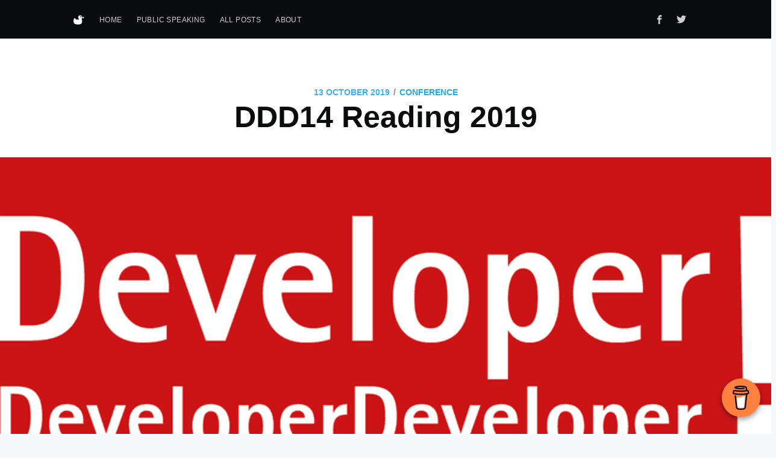

--- FILE ---
content_type: text/html
request_url: https://rubberduckdev.com/ddd14/
body_size: 16216
content:
<!DOCTYPE html><html lang="en"><head><meta charSet="utf-8"/><meta http-equiv="x-ua-compatible" content="ie=edge"/><meta name="viewport" content="width=device-width, initial-scale=1, shrink-to-fit=no"/><meta name="generator" content="Gatsby 2.32.13"/><link rel="sitemap" type="application/xml" href="/sitemap.xml"/><style type="text/css">.gatsby-resp-image-image{width:100%;height:100%;margin:0;vertical-align:middle;position:absolute;top:0;left:0;color:transparent;}</style><link rel="canonical" href="https://rubberduckdev.com/ddd14/" data-baseprotocol="https:" data-basehost="rubberduckdev.com"/><title data-react-helmet="true">DDD14 Reading 2019</title><link data-react-helmet="true" rel="icon" href="/static/favicon-36e47e74810a0d8c32a77f495c49cf8e.ico" type="image/x-icon"/><meta data-react-helmet="true" name="description" content="Developer! Developer! Developer! Day The DDD14 held at Reading on 12th Oct 2019 was my first ever experience of Developer Developer…"/><meta data-react-helmet="true" property="og:site_name" content="RubberDuckDev"/><meta data-react-helmet="true" property="og:type" content="article"/><meta data-react-helmet="true" property="og:title" content="DDD14 Reading 2019"/><meta data-react-helmet="true" property="og:description" content="Developer! Developer! Developer! Day The DDD14 held at Reading on 12th Oct 2019 was my first ever experience of Developer Developer…"/><meta data-react-helmet="true" property="og:url" content="https://rubberduckdev.com/ddd14/"/><meta data-react-helmet="true" property="og:image" content="https://rubberduckdev.com/static/3a2dea2fa8ba45cf4de0d4160b511839/31987/ddd-splash.png"/><meta data-react-helmet="true" property="article:published_time" content="2019-10-13T16:00:00.000Z"/><meta data-react-helmet="true" property="article:tag" content="Conference"/><meta data-react-helmet="true" property="article:publisher" content="https://www.facebook.com/dpriyadarshee"/><meta data-react-helmet="true" property="article:author" content="https://www.facebook.com/dpriyadarshee"/><meta data-react-helmet="true" name="twitter:card" content="summary_large_image"/><meta data-react-helmet="true" name="twitter:title" content="DDD14 Reading 2019"/><meta data-react-helmet="true" name="twitter:description" content="Developer! Developer! Developer! Day The DDD14 held at Reading on 12th Oct 2019 was my first ever experience of Developer Developer…"/><meta data-react-helmet="true" name="twitter:url" content="https://rubberduckdev.com/ddd14/"/><meta data-react-helmet="true" name="twitter:image" content="https://rubberduckdev.com/static/3a2dea2fa8ba45cf4de0d4160b511839/31987/ddd-splash.png"/><meta data-react-helmet="true" name="twitter:label1" content="Written by"/><meta data-react-helmet="true" name="twitter:data1" content="Dushyant"/><meta data-react-helmet="true" name="twitter:label2" content="Filed under"/><meta data-react-helmet="true" name="twitter:data2" content="Conference"/><meta data-react-helmet="true" name="twitter:site" content="@rubberduckdev"/><meta data-react-helmet="true" name="twitter:creator" content="@rubberduckdev"/><meta data-react-helmet="true" property="og:image:width" content="1000"/><meta data-react-helmet="true" property="og:image:height" content="500"/><link rel="alternate" type="application/rss+xml" href="/rss.xml"/><link rel="preconnect dns-prefetch" href="https://www.google-analytics.com"/><script>
  window.excludeGAPaths=[/^(?:\/preview\/(?:(?!(?:\/|^)\.).)*?)$/];
  function gaOptout(){document.cookie=disableStr+'=true; expires=Thu, 31 Dec 2099 23:59:59 UTC;path=/',window[disableStr]=!0}var gaProperty='UA-150865900-1',disableStr='ga-disable-'+gaProperty;document.cookie.indexOf(disableStr+'=true')>-1&&(window[disableStr]=!0);
  if(!(navigator.doNotTrack == "1" || window.doNotTrack == "1")) {
    (function(i,s,o,g,r,a,m){i['GoogleAnalyticsObject']=r;i[r]=i[r]||function(){
    (i[r].q=i[r].q||[]).push(arguments)},i[r].l=1*new Date();a=s.createElement(o),
    m=s.getElementsByTagName(o)[0];a.async=1;a.src=g;m.parentNode.insertBefore(a,m)
    })(window,document,'script','https://www.google-analytics.com/analytics.js','ga');
  }
  if (typeof ga === "function") {
    ga('create', 'UA-150865900-1', 'auto', {"sampleRate":100,"siteSpeedSampleRate":10});
      ga('set', 'anonymizeIp', true);
      
      
      }
      </script><link as="script" rel="preload" href="/webpack-runtime-8b29c23316106a060a97.js"/><link as="script" rel="preload" href="/framework-8de36d3fd07627b19105.js"/><link as="script" rel="preload" href="/app-dd05a969fe58d180477a.js"/><link as="script" rel="preload" href="/commons-71d1a907f2682d3e82b7.js"/><link as="script" rel="preload" href="/component---src-templates-post-tsx-fba8d3e047e9d5f6204b.js"/><link as="fetch" rel="preload" href="/page-data/ddd14/page-data.json" crossorigin="anonymous"/><link as="fetch" rel="preload" href="/page-data/sq/d/3100086437.json" crossorigin="anonymous"/><link as="fetch" rel="preload" href="/page-data/sq/d/794779027.json" crossorigin="anonymous"/><link as="fetch" rel="preload" href="/page-data/sq/d/990608418.json" crossorigin="anonymous"/><link as="fetch" rel="preload" href="/page-data/app-data.json" crossorigin="anonymous"/></head><body><div id="___gatsby"><div style="outline:none" tabindex="-1" id="gatsby-focus-wrapper"><div class="post-template"><style data-emotion-css="1c6jti9">html,body,div,span,applet,object,iframe,h1,h2,h3,h4,h5,h6,p,blockquote,pre,a,abbr,acronym,address,big,cite,code,del,dfn,em,img,ins,kbd,q,s,samp,small,strike,strong,sub,sup,tt,var,dl,dt,dd,ol,ul,li,fieldset,form,label,legend,table,caption,tbody,tfoot,thead,tr,th,td,article,aside,canvas,details,embed,figure,figcaption,footer,header,hgroup,menu,nav,output,ruby,section,summary,time,mark,audio,video{margin:0;padding:0;border:0;font:inherit;font-size:100%;vertical-align:baseline;}body{line-height:1;}ol,ul{list-style:none;}blockquote,q{quotes:none;}blockquote:before,blockquote:after,q:before,q:after{content:'';content:none;}table{border-spacing:0;border-collapse:collapse;}img{max-width:100%;}html{box-sizing:border-box;font-family:sans-serif;-ms-text-size-adjust:100%;-webkit-text-size-adjust:100%;}*,*:before,*:after{box-sizing:inherit;}a{background-color:transparent;}a:active,a:hover{outline:0;}b,strong{font-weight:bold;}i,em,dfn{font-style:italic;}h1{margin:0.67em 0;font-size:2em;}small{font-size:80%;}sub,sup{position:relative;font-size:75%;line-height:0;vertical-align:baseline;}sup{top:-0.5em;}sub{bottom:-0.25em;}img{border:0;}svg:not(:root){overflow:hidden;}mark{background-color:#fdffb6;}code,kbd,pre,samp{font-family:monospace,monospace;font-size:1em;}button,input,optgroup,select,textarea{margin:0;color:inherit;font:inherit;}button{overflow:visible;border:none;}button,select{text-transform:none;}button,html input[type='button'],input[type='reset'],input[type='submit']{cursor:pointer;-webkit-appearance:button;}button[disabled],html input[disabled]{cursor:default;}button::-moz-focus-inner,input::-moz-focus-inner{padding:0;border:0;}input{line-height:normal;}input:focus{outline:none;}input[type='checkbox'],input[type='radio']{box-sizing:border-box;padding:0;}input[type='number']::-webkit-inner-spin-button,input[type='number']::-webkit-outer-spin-button{height:auto;}input[type='search']{box-sizing:content-box;-webkit-appearance:textfield;}input[type='search']::-webkit-search-cancel-button,input[type='search']::-webkit-search-decoration{-webkit-appearance:none;}legend{padding:0;border:0;}textarea{overflow:auto;}table{border-spacing:0;border-collapse:collapse;}td,th{padding:0;}html{overflow-x:hidden;overflow-y:scroll;font-size:62.5%;-webkit-tap-highlight-color:rgba(0,0,0,0);}body{overflow-x:hidden;color:#3b474d;font-family:-apple-system,BlinkMacSystemFont,'Segoe UI',Roboto,Oxygen,Ubuntu,Cantarell,'Open Sans','Helvetica Neue',sans-serif;font-size:1.5rem;line-height:1.6em;font-weight:400;font-style:normal;-webkit-letter-spacing:0;-moz-letter-spacing:0;-ms-letter-spacing:0;letter-spacing:0;text-rendering:optimizeLegibility;background:#fff;-webkit-font-smoothing:antialiased;-moz-osx-font-smoothing:grayscale;-moz-font-feature-settings:'liga' on;}::selection{text-shadow:none;background:#cbeafb;}hr{position:relative;display:block;width:100%;margin:2.5em 0 3.5em;padding:0;height:1px;border:0;border-top:1px solid #e4eaed;}audio,canvas,iframe,img,svg,video{vertical-align:middle;}fieldset{margin:0;padding:0;border:0;}textarea{resize:vertical;}p,ul,ol,dl,blockquote{margin:0 0 1.5em 0;}ol,ul{padding-left:1.3em;padding-right:1.5em;}ol ol,ul ul,ul ol,ol ul{margin:0.5em 0 1em;}ul{list-style:disc;}ol{list-style:decimal;}ul,ol{max-width:100%;}li{margin:0.5em 0;padding-left:0.3em;line-height:1.6em;}dt{float:left;margin:0 20px 0 0;width:120px;color:#15171A;font-weight:500;text-align:right;}dd{margin:0 0 5px 0;text-align:left;}blockquote{margin:1.5em 0;padding:0 1.6em 0 1.6em;border-left:#e5eff5 0.5em solid;}blockquote p{margin:0.8em 0;font-size:1.2em;font-weight:300;}blockquote small{display:inline-block;margin:0.8em 0 0.8em 1.5em;font-size:0.9em;opacity:0.8;}blockquote small:before{content:'\2014 \00A0';}blockquote cite{font-weight:bold;}blockquote cite a{font-weight:normal;}a{color:#26a6ed;-webkit-text-decoration:none;text-decoration:none;}a:hover{-webkit-text-decoration:underline;text-decoration:underline;}h1,h2,h3,h4,h5,h6{margin-top:0;line-height:1.15;font-weight:700;text-rendering:optimizeLegibility;}h1{margin:0 0 0.5em 0;font-size:5rem;font-weight:700;}@media (max-width:500px){h1{font-size:2.2rem;}}h2{margin:1.5em 0 0.5em 0;font-size:2rem;}@media (max-width:500px){h2{font-size:1.8rem;}}h3{margin:1.5em 0 0.5em 0;font-size:1.8rem;font-weight:500;}@media (max-width:500px){h3{font-size:1.7rem;}}h4{margin:1.5em 0 0.5em 0;font-size:1.6rem;font-weight:500;}h5{margin:1.5em 0 0.5em 0;font-size:1.4rem;font-weight:500;}h6{margin:1.5em 0 0.5em 0;font-size:1.4rem;font-weight:500;}body{background:#f4f8fb;}.seo-hidden{position:absolute;left:-10000px;top:auto;width:1px;height:1px;overflow:hidden;}.visually-hidden{-webkit-clip:rect(0 0 0 0);clip:rect(0 0 0 0);-webkit-clip-path:inset(50%);clip-path:inset(50%);height:1px;overflow:hidden;position:absolute;white-space:nowrap;width:1px;}</style><style data-emotion-css="1mpact1">.css-1mpact1 .site-main{background:#fff;padding-bottom:4vw;}</style><style data-emotion-css="1tchvvq">.css-1tchvvq{display:-webkit-box;display:-webkit-flex;display:-ms-flexbox;display:flex;-webkit-flex-direction:column;-ms-flex-direction:column;flex-direction:column;min-height:100vh;}.css-1tchvvq .site-main{background:#fff;padding-bottom:4vw;}</style><div class="css-1tchvvq esvym2d0"><style data-emotion-css="7n4c3k">.css-7n4c3k{position:relative;padding:0 4vw;position:relative;padding-top:12px;padding-bottom:12px;color:#fff;background:#0a0b0c no-repeat center center;background-size:cover;}</style><header class="css-7n4c3k"><style data-emotion-css="s2cjas">.css-s2cjas{margin:0 auto;max-width:1040px;width:100%;}</style><div class="css-s2cjas"><style data-emotion-css="7g85b1">.css-7g85b1{position:relative;z-index:300;display:-webkit-box;display:-webkit-flex;display:-ms-flexbox;display:flex;-webkit-box-pack:justify;-webkit-justify-content:space-between;-ms-flex-pack:justify;justify-content:space-between;-webkit-align-items:flex-start;-webkit-box-align:flex-start;-ms-flex-align:flex-start;align-items:flex-start;overflow-y:hidden;height:40px;font-size:1.2rem;}</style><nav class="css-7g85b1"><style data-emotion-css="25mjrn">.css-25mjrn{display:-webkit-box;display:-webkit-flex;display:-ms-flexbox;display:flex;-webkit-align-items:center;-webkit-box-align:center;-ms-flex-align:center;align-items:center;overflow-x:auto;overflow-y:hidden;-webkit-overflow-scrolling:touch;margin-right:10px;padding-bottom:80px;-webkit-letter-spacing:0.4px;-moz-letter-spacing:0.4px;-ms-letter-spacing:0.4px;letter-spacing:0.4px;white-space:nowrap;-ms-overflow-scrolling:touch;}@media (max-width:700px){.css-25mjrn{margin-right:0;padding-left:4vw;}}</style><div class="css-25mjrn e1sju8vj0"><style data-emotion-css="j4gise">.css-j4gise{-webkit-flex-shrink:0;-ms-flex-negative:0;flex-shrink:0;display:block;margin-right:24px;padding:11px 0;color:#fff;font-size:1.7rem;line-height:1em;font-weight:bold;-webkit-letter-spacing:-0.5px;-moz-letter-spacing:-0.5px;-ms-letter-spacing:-0.5px;letter-spacing:-0.5px;}.css-j4gise:hover{-webkit-text-decoration:none;text-decoration:none;}.css-j4gise img{display:block;width:auto;height:21px;}</style><a class="site-nav-logo css-j4gise" href="/"><img src="/static/c145ae02d8428dda1fa96de2fe8a40ed/497c6/rubber-duck-logo.png" alt="RubberDuckDev"/></a><style data-emotion-css="1trdsxq">.css-1trdsxq{display:-webkit-box;display:-webkit-flex;display:-ms-flexbox;display:flex;margin:0 0 0 -12px;padding:0;list-style:none;}.css-1trdsxq li{display:block;margin:0;padding:0;text-transform:uppercase;}.css-1trdsxq li a{display:block;margin:0;padding:10px 12px;color:#fff;opacity:0.8;}.css-1trdsxq li a:hover{-webkit-text-decoration:none;text-decoration:none;opacity:1;}</style><ul role="menu" class="css-1trdsxq"><li role="menuitem"><a href="/">Home</a></li><li role="menuitem"><a href="/public-speaking">Public Speaking</a></li><li role="menuitem"><a href="/tags/all/">ALL POSTS</a></li><li role="menuitem"><a href="/about">About</a></li></ul></div><style data-emotion-css="cniab2">.css-cniab2{-webkit-flex-shrink:0;-ms-flex-negative:0;flex-shrink:0;display:-webkit-box;display:-webkit-flex;display:-ms-flexbox;display:flex;-webkit-align-items:center;-webkit-box-align:center;-ms-flex-align:center;align-items:center;height:40px;}@media (max-width:700px){.css-cniab2{display:none;}}</style><div class="css-cniab2 e1sju8vj1"><style data-emotion-css="1im5alu">.css-1im5alu{-webkit-flex-shrink:0;-ms-flex-negative:0;flex-shrink:0;display:-webkit-box;display:-webkit-flex;display:-ms-flexbox;display:flex;-webkit-align-items:center;-webkit-box-align:center;-ms-flex-align:center;align-items:center;}.css-1im5alu a:last-of-type{padding-right:20px;}</style><div class="css-1im5alu e1sju8vj2"><style data-emotion-css="1l1dftb">.css-1l1dftb{display:-webkit-box;display:-webkit-flex;display:-ms-flexbox;display:flex;-webkit-box-pack:center;-webkit-justify-content:center;-ms-flex-pack:center;justify-content:center;-webkit-align-items:center;-webkit-box-align:center;-ms-flex-align:center;align-items:center;margin:0;padding:10px;color:#fff;opacity:0.8;}.css-1l1dftb:hover{opacity:1;}.css-1l1dftb svg{height:1.8rem;fill:#fff;}</style><a href="https://www.facebook.com/dpriyadarshee" target="_blank" title="Facebook" rel="noopener noreferrer" class="css-1l1dftb"><svg xmlns="http://www.w3.org/2000/svg" viewBox="0 0 32 32" style="height:1.5rem"><path d="M19 6h5V0h-5c-3.86 0-7 3.14-7 7v3H8v6h4v16h6V16h5l1-6h-6V7c0-.542.458-1 1-1z"></path></svg></a><a href="https://twitter.com/rubberduckdev" title="Twitter" target="_blank" rel="noopener noreferrer" class="css-1l1dftb"><svg xmlns="http://www.w3.org/2000/svg" viewBox="0 0 32 32"><path d="M30.063 7.313c-.813 1.125-1.75 2.125-2.875 2.938v.75c0 1.563-.188 3.125-.688 4.625a15.088 15.088 0 0 1-2.063 4.438c-.875 1.438-2 2.688-3.25 3.813a15.015 15.015 0 0 1-4.625 2.563c-1.813.688-3.75 1-5.75 1-3.25 0-6.188-.875-8.875-2.625.438.063.875.125 1.375.125 2.688 0 5.063-.875 7.188-2.5-1.25 0-2.375-.375-3.375-1.125s-1.688-1.688-2.063-2.875c.438.063.813.125 1.125.125.5 0 1-.063 1.5-.25-1.313-.25-2.438-.938-3.313-1.938a5.673 5.673 0 0 1-1.313-3.688v-.063c.813.438 1.688.688 2.625.688a5.228 5.228 0 0 1-1.875-2c-.5-.875-.688-1.813-.688-2.75 0-1.063.25-2.063.75-2.938 1.438 1.75 3.188 3.188 5.25 4.25s4.313 1.688 6.688 1.813a5.579 5.579 0 0 1 1.5-5.438c1.125-1.125 2.5-1.688 4.125-1.688s3.063.625 4.188 1.813a11.48 11.48 0 0 0 3.688-1.375c-.438 1.375-1.313 2.438-2.563 3.188 1.125-.125 2.188-.438 3.313-.875z"></path></svg></a></div></div></nav></div></header><style data-emotion-css="9696is">.css-9696is{z-index:100;-webkit-box-flex:1;-webkit-flex-grow:1;-ms-flex-positive:1;flex-grow:1;position:relative;padding:0 4vw;}</style><main id="site-main" class="site-main css-9696is"><div class="css-s2cjas"><style data-emotion-css="1cj30xk">.css-1cj30xk{position:relative;z-index:50;}</style><article class="css-1cj30xk"><style data-emotion-css="29d3h2">.css-29d3h2{margin:0 auto;padding:6vw 3vw 3vw;max-width:1040px;text-align:center;}@media (max-width:500px){.css-29d3h2{padding:14vw 3vw 10vw;}}</style><header class="css-29d3h2 ewnyor50"><style data-emotion-css="njyqyw">.css-njyqyw{display:-webkit-box;display:-webkit-flex;display:-ms-flexbox;display:flex;-webkit-box-pack:center;-webkit-justify-content:center;-ms-flex-pack:center;justify-content:center;-webkit-align-items:center;-webkit-box-align:center;-ms-flex-align:center;align-items:center;color:#738a94;font-size:1.4rem;font-weight:600;text-transform:uppercase;}@media (max-width:500px){.css-njyqyw{font-size:1.2rem;line-height:1.3em;}}</style><section class="css-njyqyw ewnyor51"><style data-emotion-css="et0m70">.css-et0m70{color:#3eb0ef;}</style><time dateTime="2019-10-13T16:00:00.000Z" class="css-et0m70 ewnyor52">13 October 2019</time><style data-emotion-css="m5hopj">.css-m5hopj{display:inline-block;margin:0 6px 1px;}</style><span class="css-m5hopj ewnyor55">/</span><a href="/tags/conference/">Conference</a></section><style data-emotion-css="ldwdh4">.css-ldwdh4{margin:0;color:#0b0c0e;}@media (max-width:500px){.css-ldwdh4{font-size:2.9rem;}}</style><h1 class="css-ldwdh4 ewnyor53">DDD14 Reading 2019</h1></header><style data-emotion-css="1y0hjh3">.css-1y0hjh3{margin:0 -10vw -165px;height:800px;background:#c5d2d9 center center;background-size:cover;border-radius:5px;}@media (max-width:1170px){.css-1y0hjh3{margin:0 -4vw -100px;height:600px;border-radius:0;}}@media (max-width:800px){.css-1y0hjh3{height:400px;}}@media (max-width:500px){.css-1y0hjh3{margin-bottom:4vw;height:350px;}}</style><figure class="css-1y0hjh3 ewnyor54"><div class=" gatsby-image-wrapper" style="position:relative;overflow:hidden;height:100%"><div style="width:100%;padding-bottom:50%"></div><img src="[data-uri]" alt="" style="position:absolute;top:0;left:0;width:100%;height:100%;object-fit:cover;object-position:center;opacity:1;transition-delay:500ms"/><noscript><picture><source srcset="/static/3a2dea2fa8ba45cf4de0d4160b511839/c5c6c/ddd-splash.png 930w,
/static/3a2dea2fa8ba45cf4de0d4160b511839/31987/ddd-splash.png 1000w" sizes="(max-width: 1000px) 100vw, 1000px" /><img loading="lazy" sizes="(max-width: 1000px) 100vw, 1000px" srcset="/static/3a2dea2fa8ba45cf4de0d4160b511839/c5c6c/ddd-splash.png 930w,
/static/3a2dea2fa8ba45cf4de0d4160b511839/31987/ddd-splash.png 1000w" src="/static/3a2dea2fa8ba45cf4de0d4160b511839/31987/ddd-splash.png" alt="" style="position:absolute;top:0;left:0;opacity:1;width:100%;height:100%;object-fit:cover;object-position:center"/></picture></noscript></div></figure><style data-emotion-css="1apapbg">.css-1apapbg{position:relative;margin:0 auto;padding:70px 100px 0;min-height:230px;font-family:Georgia,serif;font-size:2.2rem;line-height:1.6em;background:#fff;}@media (max-width:1170px){.css-1apapbg{padding:5vw 7vw 0;}}@media (max-width:800px){.css-1apapbg{font-size:1.9rem;}}.css-1apapbg:before{content:'';position:absolute;top:15px;left:-5px;z-index:-1;display:block;width:20px;height:200px;background:rgba(39,44,49,0.15);-webkit-filter:blur(5px);filter:blur(5px);-webkit-transform:rotate(-5deg);-ms-transform:rotate(-5deg);transform:rotate(-5deg);}.css-1apapbg:after{content:'';position:absolute;top:15px;right:-5px;z-index:-1;display:block;width:20px;height:200px;background:rgba(39,44,49,0.15);-webkit-filter:blur(5px);filter:blur(5px);-webkit-transform:rotate(5deg);-ms-transform:rotate(5deg);transform:rotate(5deg);}.css-1apapbg h1,.css-1apapbg h2,.css-1apapbg h3,.css-1apapbg h4,.css-1apapbg h5,.css-1apapbg h6,.css-1apapbg p,.css-1apapbg ul,.css-1apapbg ol,.css-1apapbg dl,.css-1apapbg pre,.css-1apapbg blockquote,.css-1apapbg .post-full-comments,.css-1apapbg .footnotes{min-width:100%;}.css-1apapbg li{word-break:break-word;}.css-1apapbg li p{margin:0;}.css-1apapbg a{color:#000;word-break:break-word;box-shadow:#3eb0ef 0 -1px 0 inset;}.css-1apapbg a:hover{color:#3eb0ef;-webkit-text-decoration:none;text-decoration:none;}.css-1apapbg strong,.css-1apapbg em{color:#0a0b0c;}.css-1apapbg small{display:inline-block;line-height:1.6em;}.css-1apapbg li:first-child{margin-top:0;}.css-1apapbg .gatsby-resp-image-link{box-shadow:none;}.css-1apapbg img,.css-1apapbg video{display:block;margin:1.5em auto;max-width:1040px;height:auto;}@media (max-width:1040px){.css-1apapbg img,.css-1apapbg video{width:100%;}}.css-1apapbg img[src$='#full']{max-width:none;width:100vw;}.css-1apapbg img + br + small{display:block;margin-top:-3em;margin-bottom:1.5em;text-align:center;}.css-1apapbg iframe{margin:0 auto !important;}.css-1apapbg blockquote{margin:0 0 1.5em;padding:0 1.5em;border-left:#3eb0ef 3px solid;}.css-1apapbg blockquote p{margin:0 0 1em 0;color:inherit;font-size:inherit;line-height:inherit;font-style:italic;}.css-1apapbg blockquote p:last-child{margin-bottom:0;}.css-1apapbg code{padding:0 5px 2px;font-size:0.8em;line-height:1em;font-weight:400 !important;background:#e5eff5;border-radius:3px;}.css-1apapbg p code{word-break:break-all;}.css-1apapbg pre{overflow-x:auto;padding:20px;max-width:100%;border:#131517 1px solid;color:#e5eff5;font-size:1.4rem;line-height:1.5em;background:#0e1012;border-radius:5px;}.css-1apapbg pre code{padding:0;font-size:inherit;line-height:inherit;background:transparent;}.css-1apapbg pre code:not(span){color:inherit;}.css-1apapbg .gatsby-resp-iframe-wrapper{margin:1.5em 0 3em;}.css-1apapbg hr{margin:4vw 0;}.css-1apapbg hr:after{content:'';position:absolute;top:-15px;left:50%;display:block;margin-left:-10px;width:1px;height:30px;background:#e4eaed;box-shadow:#fff 0 0 0 5px;-webkit-transform:rotate(45deg);-ms-transform:rotate(45deg);transform:rotate(45deg);}.css-1apapbg h1,.css-1apapbg h2,.css-1apapbg h3,.css-1apapbg h4,.css-1apapbg h5,.css-1apapbg h6{color:#0b0c0e;font-family:-apple-system,BlinkMacSystemFont,'Segoe UI',Roboto,Oxygen,Ubuntu,Cantarell,'Open Sans','Helvetica Neue',sans-serif;}.css-1apapbg h1{margin:0.5em 0 0.2em 0;font-size:4.6rem;font-weight:700;}@media (max-width:500px){.css-1apapbg h1{font-size:2.8rem;}}.css-1apapbg h2{margin:0.5em 0 0.2em 0;font-size:3.6rem;font-weight:700;}@media (max-width:500px){.css-1apapbg h2{font-size:2.6rem;}}.css-1apapbg h3{margin:0.5em 0 0.2em 0;font-size:2.8rem;font-weight:700;}@media (max-width:500px){.css-1apapbg h3{font-size:2.2rem;}}.css-1apapbg h4{margin:0.5em 0 0.2em 0;font-size:2.8rem;font-weight:700;}@media (max-width:500px){.css-1apapbg h4{font-size:2.2rem;}}.css-1apapbg h5{display:block;margin:0.5em 0;padding:1em 0 1.5em;border:0;color:#3eb0ef;font-family:Georgia,serif;font-size:3.2rem;line-height:1.35em;text-align:center;}@media (min-width:1180px){.css-1apapbg h5{max-width:1060px;}}@media (max-width:500px){.css-1apapbg h5{padding:0 0 0.5em;font-size:2.2rem;}}.css-1apapbg h6{margin:0.5em 0 0.2em 0;font-size:2.3rem;font-weight:700;}@media (max-width:500px){.css-1apapbg h6{font-size:2rem;}}.css-1apapbg table{display:inline-block;overflow-x:auto;margin:0.5em 0 2.5em;max-width:100%;width:auto;border-spacing:0;border-collapse:collapse;font-family:-apple-system,BlinkMacSystemFont,'Segoe UI',Roboto,Oxygen,Ubuntu,Cantarell,'Open Sans','Helvetica Neue',sans-serif;font-size:1.6rem;white-space:nowrap;vertical-align:top;}.css-1apapbg table{-webkit-overflow-scrolling:touch;background:radial-gradient(ellipse at left,rgba(0,0,0,0.2) 0%,rgba(0,0,0,0) 75%) 0 center,radial-gradient(ellipse at right,rgba(0,0,0,0.2) 0%,rgba(0,0,0,0) 75%) 100% center;background-attachment:scroll,scroll;background-size:10px 100%,10px 100%;background-repeat:no-repeat;}.css-1apapbg table td:first-child{background-image:linear-gradient( to right,rgba(255,255,255,1) 50%,rgba(255,255,255,0) 100% );background-size:20px 100%;background-repeat:no-repeat;}.css-1apapbg table td:last-child{background-image:linear-gradient( to left,rgba(255,255,255,1) 50%,rgba(255,255,255,0) 100% );background-position:100% 0;background-size:20px 100%;background-repeat:no-repeat;}.css-1apapbg table th{color:#15171A;font-size:1.2rem;font-weight:700;-webkit-letter-spacing:0.2px;-moz-letter-spacing:0.2px;-ms-letter-spacing:0.2px;letter-spacing:0.2px;text-align:left;text-transform:uppercase;background-color:#f4f8fb;}.css-1apapbg table th,.css-1apapbg table td{padding:6px 12px;border:#e9ebec 1px solid;}@media (max-width:500px){.css-1apapbg{padding:0;}.css-1apapbg:before{display:none;}.css-1apapbg:after{display:none;}}.css-1apapbg code[class*='language-'],.css-1apapbg pre[class*='language-']{background:none;font-family:Consolas,Menlo,Monaco,source-code-pro,Courier New,monospace;font-feature-settings:normal;text-align:left;white-space:pre;word-spacing:normal;word-break:normal;word-wrap:normal;line-height:1.5;margin-bottom:0;-moz-tab-size:4;-o-tab-size:4;tab-size:4;-webkit-hyphens:none;-moz-hyphens:none;-ms-hyphens:none;-webkit-hyphens:none;-moz-hyphens:none;-ms-hyphens:none;hyphens:none;}.css-1apapbg pre[class*='language-']{overflow:auto;padding:1.3125rem;}.css-1apapbg pre[class*='language-']::-moz-selection{background:hsl(207,4%,16%);}.css-1apapbg pre[class*='language-']::selection{background:hsl(207,4%,16%);}.css-1apapbg pre[class*='language-']::-moz-selection,.css-1apapbg pre[class*='language-']::-moz-selection{text-shadow:none;background:hsla(0,0%,100%,0.15);}.css-1apapbg pre[class*='language-']::selection,.css-1apapbg pre[class*='language-']::selection{text-shadow:none;background:hsla(0,0%,100%,0.15);}.css-1apapbg:not(pre) > code[class*='language-']{border-radius:0.3em;background:var(--inlineCode-bg);color:var(--inlineCode-text);padding:0.15em 0.2em 0.05em;white-space:normal;}.css-1apapbg .token.attr-name{color:rgb(173,219,103);font-style:italic;}.css-1apapbg .token.comment{color:rgb(128,147,147);}.css-1apapbg .token.string,.css-1apapbg .token.url{color:rgb(173,219,103);}.css-1apapbg .token.variable{color:rgb(214,222,235);}.css-1apapbg .token.number{color:rgb(247,140,108);}.css-1apapbg .token.builtin,.css-1apapbg .token.char,.css-1apapbg .token.constant,.css-1apapbg .token.function{color:rgb(130,170,255);}.css-1apapbg .token.punctuation{color:rgb(199,146,234);}.css-1apapbg .token.selector,.css-1apapbg .token.doctype{color:rgb(199,146,234);font-style:'italic';}.css-1apapbg .token.class-name{color:rgb(255,203,139);}.css-1apapbg .token.tag,.css-1apapbg .token.operator,.css-1apapbg .token.keyword{color:#ffa7c4;}.css-1apapbg .token.boolean{color:rgb(255,88,116);}.css-1apapbg .token.property{color:rgb(128,203,196);}.css-1apapbg .token.namespace{color:rgb(178,204,214);}.css-1apapbg pre[data-line]{padding:1em 0 1em 3em;position:relative;}.css-1apapbg .gatsby-highlight-code-line{background-color:hsla(207,95%,15%,1);display:block;margin-right:-1.3125rem;margin-left:-1.3125rem;padding-right:1em;padding-left:1.25em;border-left:0.25em solid #ffa7c4;}.css-1apapbg .gatsby-highlight{margin-bottom:1.75rem;margin-left:-1.3125rem;margin-right:-1.3125rem;border-radius:10px;background:#011627;-webkit-overflow-scrolling:touch;overflow:auto;}@media (max-width:672px){.css-1apapbg .gatsby-highlight{border-radius:0;}}.css-1apapbg .gatsby-highlight pre[class*='language-']{float:left;min-width:100%;}</style><section class="post-full-content css-1apapbg e14ijd7g0"><div><h1>Developer! Developer! Developer! Day</h1>
<p>The DDD14 held at Reading on 12th Oct 2019 was my first ever experience of <a href="https://developerdeveloperdeveloper.com/Home/About" target="_blank" rel="nofollow noopener noreferrer">Developer Developer Developer</a> community event. It is a fantastic event and I have been missing out by not attending it in the past. The quality of speakers and the content of presentations were amazing, add to it the great organization and location (it was at Microsoft UK HQ at Thames Valley Park). If you are a member of the software community, definitely do not miss out on this great event.</p>
<p>Here are a few of the talks I could attend on the day.</p>
<h1>How to steal an election</h1>
<p>By <a href="http://www.twitter.com/@garyshort" target="_blank" rel="nofollow noopener noreferrer">Gary Short</a>.</p>
<p>This was a great talk to start with. It comes with a controversial title and goes on to excite and amaze the audience with an explanation of multiple techniques that can be applied and to a large extent is applied to steal an election. By ‘steal an election’, as was explained by Gary, it means “to illegally/immorally influence a result contrary to the current mood of the electorate”.</p>
<p>We may already be aware of many of the techniques used by political parties to try to influence their voters such as
Caging: where hostile voters are stripped of their right to vote or discouraged enough to not to vote.
Gerrymandering: re-architect district borders to gain a numbers advantage.
Tossing: creating situations when votes cast can be discarded as invalid.</p>
<p>Although the extra exciting bit provided was the real world examples used by Gary to show how some parties are currently doing it. He goes to use the audience to participate in something which we would normally wouldn’t agree to do, to prove how influence works.</p>
<p>Overall, both scary and exciting and the full video is available on Youtube.

          </p><div class="gatsby-resp-iframe-wrapper" style="padding-bottom:50%;position:relative;height:0;overflow:hidden;margin-bottom:1rem">
            <div class="embedVideo-container">
            <iframe src="https://www.youtube-nocookie.com/embed/32m8luvA9Qg?rel=0" class="embedVideo-iframe" style="border:0;position:absolute;top:0;left:0;width:100%;height:100%" allowfullscreen=""></iframe>
        </div>
          </div>
          <p></p>
<h1>Air Quality, Azure Functions and Spider Eggs</h1>
<p>By <a href="http://www.twitter.com/@robmiles" target="_blank" rel="nofollow noopener noreferrer">Rob Miles</a>.</p>
<p>This talk is actually about IoT devices, use of Microsoft Azure technologies as well as measuring air quality, well just to start with, but was a whole lot more. It was clear how passionate Rob is towards his projects and technology in general and it showed in his presentation when he insisted on trying hobby projects is the best way to learn.</p>
<p>From the air quality measurement side of things, Rob did come with some amazing gadgets and a classy top hat (with air quality sensors on it). To begin with, he demonstrated connecting a device using <a href="https://en.wikipedia.org/wiki/MQTT" target="_blank" rel="nofollow noopener noreferrer">Message Queue Telemetry Transport</a> with a simplified architecture as below.</p>
<p><span class="gatsby-resp-image-wrapper" style="position:relative;display:block;margin-left:auto;margin-right:auto;max-width:843px">
      <a class="gatsby-resp-image-link" href="/static/52a3587bb611039686860d6803beb86c/51384/mqtt-air-quality.png" style="display:block" target="_blank" rel="noopener">
    <span class="gatsby-resp-image-background-image" style="padding-bottom:27.986348122866893%;position:relative;bottom:0;left:0;background-image:url(&#x27;[data-uri]&#x27;);background-size:cover;display:block"></span>
  <img class="gatsby-resp-image-image" alt="MQTT Air Quality Device Architecture" title="MQTT Air Quality Device Architecture" src="/static/52a3587bb611039686860d6803beb86c/51384/mqtt-air-quality.png" srcSet="/static/52a3587bb611039686860d6803beb86c/8890b/mqtt-air-quality.png 293w, /static/52a3587bb611039686860d6803beb86c/1f316/mqtt-air-quality.png 585w, /static/52a3587bb611039686860d6803beb86c/51384/mqtt-air-quality.png 843w" sizes="(max-width: 843px) 100vw, 843px"/>
  </a>
    </span></p>
<p>Following this, the talk was more about using Azure IoT Hub and Azure Functions for managing MQTT messages and interacting with the devices.</p>
<p>Among many devices, Rob described using LoRaWAN to design cow tracking devices and leaving it our imagination to use it for other creative solutions. All this and more are available at <a href="https://github.com/CrazyRobMiles/DDD-Reading-2019" target="_blank" rel="nofollow noopener noreferrer">Rob’s github</a> account including all source code.</p>
<h1>Internationalising your applications</h1>
<p>By <a href="http://www.twitter.com/@petevick" target="_blank" rel="nofollow noopener noreferrer">Pete Vickers</a></p>
<p>Microsoft’s <a href="https://docs.microsoft.com/en-us/windows/uwp/design/globalizing/use-mat" target="_blank" rel="nofollow noopener noreferrer">Multilingual App Toolkit</a> was the main focal point of this talk. Pete presented how the process of translation is now comparatively easier with the use of the toolkit. The demonstration was on Pete’s <a href="http://www.gui-innovations.com/restaurant-app.html" target="_blank" rel="nofollow noopener noreferrer">Restaurant App</a>. The demonstration included complicated cases of languages which are written from right to left (such as Arabic or Hebrew, although only Arabic was included in the demo), languages with the double-byte character set such as Japanese and also languages that use umlaut or similar notations such as German.</p>
<h1>Typescript for the C# developer</h1>
<p>By <a href="http://www.twitter.com/@shawty_ds" target="_blank" rel="nofollow noopener noreferrer">Peter Shaw</a></p>
<p>Peter presented a great take on Typescript from a C# developer’s perspective. While playing to the dislike we share towards JavaScript due to its anomalistic behaviour, Peter advocated the adoption of Typescript which I wholeheartedly agree with. The funniest bit of the presentation was the clip from Gary Bernhardt’s talk titled Wat, again showing how complicated JavaScript can be. If you have not already seen the video, do take a look at <a href="https://www.destroyallsoftware.com/talks/wat" target="_blank" rel="nofollow noopener noreferrer">Wat</a>, I promise you that it is hilarious.</p>
<p>While promising not to dive in-depth into the world of Typescript, Peter started with clearing up many misconceptions we might have about Typescript. Followed by the explaining how the goodness of C# which we miss in JavaScript is present in Typescript. Having said so, Typescript has its complications as well, the ‘null vs undefined madness’ for example.</p>
<p>Do check out the <a href="http://files.digital-solutions.me.uk/presentations/typescript.pdf" target="_blank" rel="nofollow noopener noreferrer">slides</a> of the fantastic talk.</p>
<h1>.Net Configuration is Easy … Right?</h1>
<p>By <a href="http://www.twitter.com/@stevetalkscode" target="_blank" rel="nofollow noopener noreferrer">Steve Collins</a></p>
<p>Steve starts with a brief overview of the history of configuration in .NET Framework and how things have changed for dotnet core, some for the good while some issues remain.</p>
<p>The best bit of the talk is that it suggests a “SOLID” based approach that makes configuration not only fully testable, but adds enhancements to handle encrypted configuration values. To achieve this, Steve used multiple design patterns and mainly focused on <a href="http://www.blackwasp.co.uk/gofpatterns.aspx" target="_blank" rel="nofollow noopener noreferrer">Bridge pattern originally suggested by Gang of Four</a>.</p>
<p>The code for this demo and a link to Steve’s blog post are available at <a href="https://github.com/configureappio/ConfiguarationBridgeCrypto" target="_blank" rel="nofollow noopener noreferrer">his github</a>.</p>
<h1>Conclusion</h1>
<p>Overall, the experience at my first ever DDD event was fantastic. I would highly recommend it as it teaches and inspires you, like no other event I know of.</p></div></section><style data-emotion-css="1a0mcpy">.css-1a0mcpy{display:-webkit-box;display:-webkit-flex;display:-ms-flexbox;display:flex;-webkit-box-pack:justify;-webkit-justify-content:space-between;-ms-flex-pack:justify;justify-content:space-between;-webkit-align-items:center;-webkit-box-align:center;-ms-flex-align:center;align-items:center;margin:0 auto;padding:3vw 0 6vw 0;max-width:840px;}</style><footer class="css-1a0mcpy e7emgmi0"><style data-emotion-css="k008qs">.css-k008qs{display:-webkit-box;display:-webkit-flex;display:-ms-flexbox;display:flex;}</style><section class="css-k008qs e157wiz10"><style data-emotion-css="2785xc">.css-2785xc{display:block;background:#e4eaed;border-radius:100%;object-fit:cover;margin-right:15px;width:60px;height:60px;}</style><img src="/static/ca50b870313d79772bec7be9f9d9786f/64b17/dp-profile.jpg" alt="Dushyant" class="css-2785xc"/><style data-emotion-css="fz4w57">.css-fz4w57 p{margin:0;color:#738a94;line-height:1.3em;}</style><section class="css-fz4w57 e157wiz12"><style data-emotion-css="1eii8n9">.css-1eii8n9{margin:8px 0 2px 0;padding:0;font-size:2rem;}.css-1eii8n9 a{color:#15171A;font-weight:700;}.css-1eii8n9 a:hover{-webkit-text-decoration:none;text-decoration:none;}</style><h4 class="css-1eii8n9 e157wiz11"><a href="/author/dushyant/">Dushyant</a></h4><p>Check about page for details.</p></section></section><style data-emotion-css="1zye22">.css-1zye22{-webkit-flex-shrink:0;-ms-flex-negative:0;flex-shrink:0;margin-left:20px;}</style><div class="css-1zye22 e1k5zwkz0"><style data-emotion-css="1hp0auc">.css-1hp0auc{display:block;padding:9px 16px;border:#adbac0 1px solid;color:#738a94;font-size:1.2rem;line-height:1;font-weight:500;border-radius:20px;-webkit-transition:all ease 0.2s;transition:all ease 0.2s;}.css-1hp0auc:hover{border-color:#3eb0ef;color:#3eb0ef;-webkit-text-decoration:none;text-decoration:none;}</style><a class="css-1hp0auc" href="/author/dushyant/">Read More</a></div></footer></article></div></main><style data-emotion-css="1x0l29j">.css-1x0l29j{position:relative;padding:0 4vw;}</style><aside class="read-next css-1x0l29j"><div class="css-s2cjas"><style data-emotion-css="12kejdt">.css-12kejdt{display:-webkit-box;display:-webkit-flex;display:-ms-flexbox;display:flex;-webkit-flex-wrap:wrap;-ms-flex-wrap:wrap;flex-wrap:wrap;margin:0 -20px;padding:40px 0 0 0;}</style><div class="css-12kejdt ewnyor56"><style data-emotion-css="1cjglxt">.css-1cjglxt{position:relative;-webkit-flex:1 1 300px;-ms-flex:1 1 300px;flex:1 1 300px;display:-webkit-box;display:-webkit-flex;display:-ms-flexbox;display:flex;-webkit-flex-direction:column;-ms-flex-direction:column;flex-direction:column;overflow:hidden;margin:0 20px 40px;padding:25px;color:#fff;background:#15171A center center;background-size:cover;border-radius:5px;box-shadow:rgba(39,44,49,0.06) 8px 14px 38px,rgba(39,44,49,0.03) 1px 3px 8px;background-image:url(/static/f55e924eff608d71da37e57b398c587d/a41d1/blog-cover.jpg);}.css-1cjglxt:before{content:"";position:absolute;top:0;right:0;bottom:0;left:0;display:block;background:linear-gradient(135deg,rgba(0,40,60,0.8) 0%,rgba(0,20,40,0.7) 100%);border-radius:5px;-webkit-backdrop-filter:blur(2px);backdrop-filter:blur(2px);}</style><article class="css-1cjglxt em2u7rs0"><style data-emotion-css="1d05jhl">.css-1d05jhl{position:relative;z-index:50;padding-top:20px;text-align:center;}</style><header class="css-1d05jhl em2u7rs1"><style data-emotion-css="qbcumt">.css-qbcumt{display:block;font-size:1.3rem;line-height:1.3em;opacity:0.8;}</style><small class="css-qbcumt em2u7rs2">— <!-- -->RubberDuckDev<!-- --> —</small><style data-emotion-css="y0gtj6">.css-y0gtj6{margin:0;padding:0 20px;color:#fff;font-size:3rem;line-height:1.2em;-webkit-letter-spacing:1px;-moz-letter-spacing:1px;-ms-letter-spacing:1px;letter-spacing:1px;}.css-y0gtj6 a{color:#fff;font-weight:300;-webkit-text-decoration:none;text-decoration:none;}.css-y0gtj6 a:hover{-webkit-text-decoration:none;text-decoration:none;}</style><h3 class="css-y0gtj6 em2u7rs3"><a href="/tags/conference/">Conference</a></h3></header><style data-emotion-css="1x76w68">.css-1x76w68{position:relative;display:-webkit-box;display:-webkit-flex;display:-ms-flexbox;display:flex;-webkit-box-pack:center;-webkit-justify-content:center;-ms-flex-pack:center;justify-content:center;height:80px;}.css-1x76w68 svg{width:40px;fill:transparent;stroke:#fff;stroke-width:0.5px;stroke-opacity:0.65;}</style><div class="css-1x76w68 em2u7rs4"><svg xmlns="http://www.w3.org/2000/svg" viewBox="0 0 24 24"><path d="M13 14.5s2 3 5 3 5.5-2.463 5.5-5.5S21 6.5 18 6.5c-5 0-7 11-12 11C2.962 17.5.5 15.037.5 12S3 6.5 6 6.5s4.5 3.5 4.5 3.5"></path></svg></div><style data-emotion-css="1mqgav7">.css-1mqgav7{position:relative;z-index:50;-webkit-box-flex:1;-webkit-flex-grow:1;-ms-flex-positive:1;flex-grow:1;display:-webkit-box;display:-webkit-flex;display:-ms-flexbox;display:flex;font-size:1.7rem;}.css-1mqgav7 ul{display:-webkit-box;display:-webkit-flex;display:-ms-flexbox;display:flex;-webkit-flex-direction:column;-ms-flex-direction:column;flex-direction:column;margin:0 auto;padding:0;text-align:center;list-style:none;}.css-1mqgav7 li{margin:0;padding:0;font-size:1.6rem;line-height:1.25em;font-weight:200;-webkit-letter-spacing:-0.5px;-moz-letter-spacing:-0.5px;-ms-letter-spacing:-0.5px;letter-spacing:-0.5px;}.css-1mqgav7 li a{display:block;padding:20px 0;border-bottom:rgba(255,255,255,0.3) 1px solid;color:#fff;font-weight:500;vertical-align:top;-webkit-transition:opacity 0.3s ease;transition:opacity 0.3s ease;}.css-1mqgav7 li:first-of-type a{padding-top:10px;}.css-1mqgav7 li a:hover{opacity:1;}</style><div class="css-1mqgav7 em2u7rs5"><ul><li><a aria-current="page" class="" href="/ddd14/">DDD14 Reading 2019</a></li></ul></div><style data-emotion-css="t8u9qr">.css-t8u9qr{position:relative;margin:15px 0 3px 0;text-align:center;}.css-t8u9qr a{color:#fff;}</style><footer class="css-t8u9qr em2u7rs6"><a href="/tags/conference/">1 post<!-- --> →</a></footer></article><style data-emotion-css="1eugmea">.css-1eugmea{-webkit-flex:1 1 300px;-ms-flex:1 1 300px;flex:1 1 300px;display:-webkit-box;display:-webkit-flex;display:-ms-flexbox;display:flex;-webkit-flex-direction:column;-ms-flex-direction:column;flex-direction:column;overflow:hidden;margin:0 20px 40px;min-height:300px;background:#fff center center;background-size:cover;border-radius:5px;box-shadow:rgba(39,44,49,0.06) 8px 14px 38px,rgba(39,44,49,0.03) 1px 3px 8px;-webkit-transition:all 0.5s ease;transition:all 0.5s ease;}.css-1eugmea:hover{box-shadow:rgba(39,44,49,0.07) 8px 28px 50px,rgba(39,44,49,0.04) 1px 6px 12px;-webkit-transition:all 0.4s ease;transition:all 0.4s ease;-webkit-transform:translate3D(0,-1px,0) scale(1.02);-ms-transform:translate3D(0,-1px,0) scale(1.02);transform:translate3D(0,-1px,0) scale(1.02);}</style><article class="post-card  css-1eugmea"><style data-emotion-css="kufnxr">.css-kufnxr{position:relative;display:block;overflow:hidden;border-radius:5px 5px 0 0;}</style><a class="post-card-image-link css-kufnxr" href="/az900-exam/"><style data-emotion-css="8kte6t">.css-8kte6t{width:auto;height:200px;background:#c5d2d9 no-repeat center center;background-size:cover;}</style><div class="post-card-image css-8kte6t e1qfhan10"><div class=" gatsby-image-wrapper" style="position:relative;overflow:hidden;height:100%"><div style="width:100%;padding-bottom:62.47311827956989%"></div><img src="[data-uri]" alt="AZ900 - Simple Tips for Microsoft Certification Exam cover image" style="position:absolute;top:0;left:0;width:100%;height:100%;object-fit:cover;object-position:center;opacity:1;transition-delay:500ms"/><noscript><picture><source srcset="/static/8ba50cfde30333e1b6d9a89a3791599d/c5c6c/az-900-splash.png 930w,
/static/8ba50cfde30333e1b6d9a89a3791599d/05d05/az-900-splash.png 1080w" sizes="(max-width: 1080px) 100vw, 1080px" /><img loading="lazy" sizes="(max-width: 1080px) 100vw, 1080px" srcset="/static/8ba50cfde30333e1b6d9a89a3791599d/c5c6c/az-900-splash.png 930w,
/static/8ba50cfde30333e1b6d9a89a3791599d/05d05/az-900-splash.png 1080w" src="/static/8ba50cfde30333e1b6d9a89a3791599d/05d05/az-900-splash.png" alt="AZ900 - Simple Tips for Microsoft Certification Exam cover image" style="position:absolute;top:0;left:0;opacity:1;width:100%;height:100%;object-fit:cover;object-position:center"/></picture></noscript></div></div></a><style data-emotion-css="123mfn9">.css-123mfn9{-webkit-box-flex:1;-webkit-flex-grow:1;-ms-flex-positive:1;flex-grow:1;display:-webkit-box;display:-webkit-flex;display:-ms-flexbox;display:flex;-webkit-flex-direction:column;-ms-flex-direction:column;flex-direction:column;-webkit-box-pack:justify;-webkit-justify-content:space-between;-ms-flex-pack:justify;justify-content:space-between;}</style><div class="post-card-content css-123mfn9 e1qfhan11"><style data-emotion-css="t0tfly">.css-t0tfly{position:relative;-webkit-box-flex:1;-webkit-flex-grow:1;-ms-flex-positive:1;flex-grow:1;display:block;padding:25px 25px 0;color:#15171A;}.css-t0tfly:hover{-webkit-text-decoration:none;text-decoration:none;}</style><a class="post-card-content-link css-t0tfly" href="/az900-exam/"><header class="post-card-header"><style data-emotion-css="z4f0wj">.css-z4f0wj{display:block;margin-bottom:4px;color:#738a94;font-size:1.2rem;line-height:1.15em;font-weight:500;-webkit-letter-spacing:0.5px;-moz-letter-spacing:0.5px;-ms-letter-spacing:0.5px;letter-spacing:0.5px;text-transform:uppercase;}</style><span class="css-z4f0wj e1qfhan12">Exam</span><style data-emotion-css="8kn4zf">.css-8kn4zf{margin-top:0;}</style><h2 class="css-8kn4zf e1qfhan13">AZ900 - Simple Tips for Microsoft Certification Exam</h2></header><style data-emotion-css="1pcdrot">.css-1pcdrot{font-family:Georgia,serif;}</style><section class="css-1pcdrot e1qfhan14"><p>Introduction As in any other professional field, we know the value of self-improvement. It not only helps us face the competition, but we…</p></section></a><style data-emotion-css="1uyhyqd">.css-1uyhyqd{display:-webkit-box;display:-webkit-flex;display:-ms-flexbox;display:flex;-webkit-box-pack:justify;-webkit-justify-content:space-between;-ms-flex-pack:justify;justify-content:space-between;-webkit-align-items:flex-end;-webkit-box-align:flex-end;-ms-flex-align:flex-end;align-items:flex-end;padding:0 25px 25px;}</style><footer class="post-card-meta css-1uyhyqd e1qfhan15"><style data-emotion-css="rv6jj5">.css-rv6jj5{display:-webkit-box;display:-webkit-flex;display:-ms-flexbox;display:flex;-webkit-flex-wrap:wrap-reverse;-ms-flex-wrap:wrap-reverse;flex-wrap:wrap-reverse;margin:0;padding:0;list-style:none;}</style><ul class="css-rv6jj5 e1qfhan16"><style data-emotion-css="1e7f8nx">.css-1e7f8nx{position:relative;-webkit-flex-shrink:0;-ms-flex-negative:0;flex-shrink:0;margin:0;padding:0;}.css-1e7f8nx:nth-of-type(1){z-index:10;}.css-1e7f8nx:nth-of-type(2){z-index:9;}.css-1e7f8nx:nth-of-type(3){z-index:8;}.css-1e7f8nx:nth-of-type(4){z-index:7;}.css-1e7f8nx:nth-of-type(5){z-index:6;}.css-1e7f8nx:nth-of-type(6){z-index:5;}.css-1e7f8nx:nth-of-type(7){z-index:4;}.css-1e7f8nx:nth-of-type(8){z-index:3;}.css-1e7f8nx:nth-of-type(9){z-index:2;}.css-1e7f8nx:nth-of-type(10){z-index:1;}.css-1e7f8nx:hover .author-name-tooltip{opacity:1;-webkit-transform:translateY(0px);-ms-transform:translateY(0px);transform:translateY(0px);}</style><li class="css-1e7f8nx e1qfhan17"><style data-emotion-css="194msbx">.css-194msbx{position:absolute;bottom:105%;z-index:999;display:block;padding:2px 8px;color:white;font-size:1.2rem;-webkit-letter-spacing:0.2px;-moz-letter-spacing:0.2px;-ms-letter-spacing:0.2px;letter-spacing:0.2px;white-space:nowrap;background:#15171A;border-radius:3px;box-shadow:rgba(39,44,49,0.08) 0 12px 26px,rgba(39,44,49,0.03) 1px 3px 8px;opacity:0;-webkit-transition:all 0.3s cubic-bezier(0.4,0.01,0.165,0.99);transition:all 0.3s cubic-bezier(0.4,0.01,0.165,0.99);-webkit-transform:translateY(6px);-ms-transform:translateY(6px);transform:translateY(6px);pointer-events:none;}@media (max-width:650px){.css-194msbx{display:none;}}</style><div class="author-name-tooltip css-194msbx e1qfhan18">Dushyant</div><style data-emotion-css="wd3r0v">.css-wd3r0v{display:block;overflow:hidden;margin:0 -5px;width:34px;height:34px;border:#fff 2px solid;border-radius:100%;}</style><a class="css-wd3r0v" href="/author/dushyant/"><style data-emotion-css="4krixh">.css-4krixh{display:block;width:100%;height:100%;background:#e4eaed;border-radius:100%;object-fit:cover;}</style><img src="/static/ca50b870313d79772bec7be9f9d9786f/64b17/dp-profile.jpg" alt="Dushyant" class="css-4krixh e1qfhan19"/></a></li></ul><style data-emotion-css="zb10i8">.css-zb10i8{-webkit-flex-shrink:0;-ms-flex-negative:0;flex-shrink:0;margin-left:20px;color:#738a94;font-size:1.2rem;line-height:33px;font-weight:500;-webkit-letter-spacing:0.5px;-moz-letter-spacing:0.5px;-ms-letter-spacing:0.5px;letter-spacing:0.5px;text-transform:uppercase;}</style><span class="css-zb10i8 e1qfhan110">6<!-- --> min read</span></footer></div></article></div></div></aside><style data-emotion-css="ls7udo">.css-ls7udo{position:relative;padding:0 4vw;position:relative;padding-top:20px;padding-bottom:60px;color:#fff;background:#000;}</style><footer class="css-ls7udo"><style data-emotion-css="t78pr">.css-t78pr{margin:0 auto;max-width:1040px;width:100%;display:-webkit-box;display:-webkit-flex;display:-ms-flexbox;display:flex;-webkit-flex-wrap:wrap;-ms-flex-wrap:wrap;flex-wrap:wrap;-webkit-box-pack:justify;-webkit-justify-content:space-between;-ms-flex-pack:justify;justify-content:space-between;-webkit-align-items:center;-webkit-box-align:center;-ms-flex-align:center;align-items:center;color:rgba(255,255,255,0.7);font-size:1.3rem;}.css-t78pr a{color:rgba(255,255,255,0.7);}.css-t78pr a:hover{color:rgba(255,255,255,1);-webkit-text-decoration:none;text-decoration:none;}@media (max-width:650px){.css-t78pr{-webkit-flex-direction:column;-ms-flex-direction:column;flex-direction:column;}}</style><div class="css-t78pr"><section class="copyright"><a href="/">RubberDuckDev</a> © <!-- -->2026<!-- --> <a href="/">| <!-- -->RubberDuckDev<!-- --> <!-- -->is based on Gatsby Casper</a></section><style data-emotion-css="j0kq43">.css-j0kq43{display:-webkit-box;display:-webkit-flex;display:-ms-flexbox;display:flex;}.css-j0kq43 a{position:relative;margin-left:20px;}.css-j0kq43 a:before{content:'';position:absolute;top:11px;left:-11px;display:block;width:2px;height:2px;background:#fff;border-radius:100%;}.css-j0kq43 a:first-of-type:before{display:none;}@media (max-width:650px){.css-j0kq43 a:first-child{margin-left:0;}}</style><nav class="css-j0kq43 e1me3zb40"><a href="/">Latest Posts</a><a href="https://www.facebook.com/dpriyadarshee" target="_blank" rel="noopener noreferrer">Facebook</a><a href="https://twitter.com/rubberduckdev" target="_blank" rel="noopener noreferrer">Twitter</a><a href="https://ghost.org" target="_blank" rel="noopener noreferrer">Ghost</a><a href="/rss.xml">RSS</a></nav></div></footer></div></div></div><div id="gatsby-announcer" style="position:absolute;top:0;width:1px;height:1px;padding:0;overflow:hidden;clip:rect(0, 0, 0, 0);white-space:nowrap;border:0" aria-live="assertive" aria-atomic="true"></div></div><script data-name="BMC-Widget" src="https://cdn.buymeacoffee.com/widget/1.0.0/prod/widget.prod.min.js" data-id="rubberduck" data-description="Support me on Buy me a coffee!" data-message="Thank you for visiting. Feel free to buy me a coffee!" data-color="#FF813F" data-position="right" data-x_margin="28" data-y_margin="18"></script><script id="gatsby-script-loader">/*<![CDATA[*/window.pagePath="/ddd14/";/*]]>*/</script><script id="gatsby-chunk-mapping">/*<![CDATA[*/window.___chunkMapping={"polyfill":["/polyfill-9e490ddcf07d7db5763c.js"],"app":["/app-dd05a969fe58d180477a.js"],"component---src-pages-404-tsx":["/component---src-pages-404-tsx-2e5e936cd05dc7b296fc.js"],"component---src-pages-about-tsx":["/component---src-pages-about-tsx-1b4f27c0675034d542cd.js"],"component---src-pages-public-speaking-tsx":["/component---src-pages-public-speaking-tsx-aa51f7021183153be55a.js"],"component---src-templates-author-tsx":["/component---src-templates-author-tsx-d5d3ec6fac1ecad6da92.js"],"component---src-templates-index-tsx":["/component---src-templates-index-tsx-e5e1cd60be0430a9477c.js"],"component---src-templates-post-tsx":["/component---src-templates-post-tsx-fba8d3e047e9d5f6204b.js"],"component---src-templates-tags-tsx":["/component---src-templates-tags-tsx-a2f93ac723a7ab98d62a.js"]};/*]]>*/</script><script src="/polyfill-9e490ddcf07d7db5763c.js" nomodule=""></script><script src="/component---src-templates-post-tsx-fba8d3e047e9d5f6204b.js" async=""></script><script src="/commons-71d1a907f2682d3e82b7.js" async=""></script><script src="/app-dd05a969fe58d180477a.js" async=""></script><script src="/framework-8de36d3fd07627b19105.js" async=""></script><script src="/webpack-runtime-8b29c23316106a060a97.js" async=""></script></body></html>

--- FILE ---
content_type: text/html; charset=utf-8
request_url: https://www.youtube-nocookie.com/embed/32m8luvA9Qg?rel=0
body_size: 46217
content:
<!DOCTYPE html><html lang="en" dir="ltr" data-cast-api-enabled="true"><head><meta name="viewport" content="width=device-width, initial-scale=1"><meta name="robots" content="noindex"><script nonce="JzxH_Hr7DH7nSLZ6s5s3UQ">if ('undefined' == typeof Symbol || 'undefined' == typeof Symbol.iterator) {delete Array.prototype.entries;}</script><style name="www-roboto" nonce="zNqGoNdxD_iX6oe9Uue1Gg">@font-face{font-family:'Roboto';font-style:normal;font-weight:400;font-stretch:100%;src:url(//fonts.gstatic.com/s/roboto/v48/KFO7CnqEu92Fr1ME7kSn66aGLdTylUAMa3GUBHMdazTgWw.woff2)format('woff2');unicode-range:U+0460-052F,U+1C80-1C8A,U+20B4,U+2DE0-2DFF,U+A640-A69F,U+FE2E-FE2F;}@font-face{font-family:'Roboto';font-style:normal;font-weight:400;font-stretch:100%;src:url(//fonts.gstatic.com/s/roboto/v48/KFO7CnqEu92Fr1ME7kSn66aGLdTylUAMa3iUBHMdazTgWw.woff2)format('woff2');unicode-range:U+0301,U+0400-045F,U+0490-0491,U+04B0-04B1,U+2116;}@font-face{font-family:'Roboto';font-style:normal;font-weight:400;font-stretch:100%;src:url(//fonts.gstatic.com/s/roboto/v48/KFO7CnqEu92Fr1ME7kSn66aGLdTylUAMa3CUBHMdazTgWw.woff2)format('woff2');unicode-range:U+1F00-1FFF;}@font-face{font-family:'Roboto';font-style:normal;font-weight:400;font-stretch:100%;src:url(//fonts.gstatic.com/s/roboto/v48/KFO7CnqEu92Fr1ME7kSn66aGLdTylUAMa3-UBHMdazTgWw.woff2)format('woff2');unicode-range:U+0370-0377,U+037A-037F,U+0384-038A,U+038C,U+038E-03A1,U+03A3-03FF;}@font-face{font-family:'Roboto';font-style:normal;font-weight:400;font-stretch:100%;src:url(//fonts.gstatic.com/s/roboto/v48/KFO7CnqEu92Fr1ME7kSn66aGLdTylUAMawCUBHMdazTgWw.woff2)format('woff2');unicode-range:U+0302-0303,U+0305,U+0307-0308,U+0310,U+0312,U+0315,U+031A,U+0326-0327,U+032C,U+032F-0330,U+0332-0333,U+0338,U+033A,U+0346,U+034D,U+0391-03A1,U+03A3-03A9,U+03B1-03C9,U+03D1,U+03D5-03D6,U+03F0-03F1,U+03F4-03F5,U+2016-2017,U+2034-2038,U+203C,U+2040,U+2043,U+2047,U+2050,U+2057,U+205F,U+2070-2071,U+2074-208E,U+2090-209C,U+20D0-20DC,U+20E1,U+20E5-20EF,U+2100-2112,U+2114-2115,U+2117-2121,U+2123-214F,U+2190,U+2192,U+2194-21AE,U+21B0-21E5,U+21F1-21F2,U+21F4-2211,U+2213-2214,U+2216-22FF,U+2308-230B,U+2310,U+2319,U+231C-2321,U+2336-237A,U+237C,U+2395,U+239B-23B7,U+23D0,U+23DC-23E1,U+2474-2475,U+25AF,U+25B3,U+25B7,U+25BD,U+25C1,U+25CA,U+25CC,U+25FB,U+266D-266F,U+27C0-27FF,U+2900-2AFF,U+2B0E-2B11,U+2B30-2B4C,U+2BFE,U+3030,U+FF5B,U+FF5D,U+1D400-1D7FF,U+1EE00-1EEFF;}@font-face{font-family:'Roboto';font-style:normal;font-weight:400;font-stretch:100%;src:url(//fonts.gstatic.com/s/roboto/v48/KFO7CnqEu92Fr1ME7kSn66aGLdTylUAMaxKUBHMdazTgWw.woff2)format('woff2');unicode-range:U+0001-000C,U+000E-001F,U+007F-009F,U+20DD-20E0,U+20E2-20E4,U+2150-218F,U+2190,U+2192,U+2194-2199,U+21AF,U+21E6-21F0,U+21F3,U+2218-2219,U+2299,U+22C4-22C6,U+2300-243F,U+2440-244A,U+2460-24FF,U+25A0-27BF,U+2800-28FF,U+2921-2922,U+2981,U+29BF,U+29EB,U+2B00-2BFF,U+4DC0-4DFF,U+FFF9-FFFB,U+10140-1018E,U+10190-1019C,U+101A0,U+101D0-101FD,U+102E0-102FB,U+10E60-10E7E,U+1D2C0-1D2D3,U+1D2E0-1D37F,U+1F000-1F0FF,U+1F100-1F1AD,U+1F1E6-1F1FF,U+1F30D-1F30F,U+1F315,U+1F31C,U+1F31E,U+1F320-1F32C,U+1F336,U+1F378,U+1F37D,U+1F382,U+1F393-1F39F,U+1F3A7-1F3A8,U+1F3AC-1F3AF,U+1F3C2,U+1F3C4-1F3C6,U+1F3CA-1F3CE,U+1F3D4-1F3E0,U+1F3ED,U+1F3F1-1F3F3,U+1F3F5-1F3F7,U+1F408,U+1F415,U+1F41F,U+1F426,U+1F43F,U+1F441-1F442,U+1F444,U+1F446-1F449,U+1F44C-1F44E,U+1F453,U+1F46A,U+1F47D,U+1F4A3,U+1F4B0,U+1F4B3,U+1F4B9,U+1F4BB,U+1F4BF,U+1F4C8-1F4CB,U+1F4D6,U+1F4DA,U+1F4DF,U+1F4E3-1F4E6,U+1F4EA-1F4ED,U+1F4F7,U+1F4F9-1F4FB,U+1F4FD-1F4FE,U+1F503,U+1F507-1F50B,U+1F50D,U+1F512-1F513,U+1F53E-1F54A,U+1F54F-1F5FA,U+1F610,U+1F650-1F67F,U+1F687,U+1F68D,U+1F691,U+1F694,U+1F698,U+1F6AD,U+1F6B2,U+1F6B9-1F6BA,U+1F6BC,U+1F6C6-1F6CF,U+1F6D3-1F6D7,U+1F6E0-1F6EA,U+1F6F0-1F6F3,U+1F6F7-1F6FC,U+1F700-1F7FF,U+1F800-1F80B,U+1F810-1F847,U+1F850-1F859,U+1F860-1F887,U+1F890-1F8AD,U+1F8B0-1F8BB,U+1F8C0-1F8C1,U+1F900-1F90B,U+1F93B,U+1F946,U+1F984,U+1F996,U+1F9E9,U+1FA00-1FA6F,U+1FA70-1FA7C,U+1FA80-1FA89,U+1FA8F-1FAC6,U+1FACE-1FADC,U+1FADF-1FAE9,U+1FAF0-1FAF8,U+1FB00-1FBFF;}@font-face{font-family:'Roboto';font-style:normal;font-weight:400;font-stretch:100%;src:url(//fonts.gstatic.com/s/roboto/v48/KFO7CnqEu92Fr1ME7kSn66aGLdTylUAMa3OUBHMdazTgWw.woff2)format('woff2');unicode-range:U+0102-0103,U+0110-0111,U+0128-0129,U+0168-0169,U+01A0-01A1,U+01AF-01B0,U+0300-0301,U+0303-0304,U+0308-0309,U+0323,U+0329,U+1EA0-1EF9,U+20AB;}@font-face{font-family:'Roboto';font-style:normal;font-weight:400;font-stretch:100%;src:url(//fonts.gstatic.com/s/roboto/v48/KFO7CnqEu92Fr1ME7kSn66aGLdTylUAMa3KUBHMdazTgWw.woff2)format('woff2');unicode-range:U+0100-02BA,U+02BD-02C5,U+02C7-02CC,U+02CE-02D7,U+02DD-02FF,U+0304,U+0308,U+0329,U+1D00-1DBF,U+1E00-1E9F,U+1EF2-1EFF,U+2020,U+20A0-20AB,U+20AD-20C0,U+2113,U+2C60-2C7F,U+A720-A7FF;}@font-face{font-family:'Roboto';font-style:normal;font-weight:400;font-stretch:100%;src:url(//fonts.gstatic.com/s/roboto/v48/KFO7CnqEu92Fr1ME7kSn66aGLdTylUAMa3yUBHMdazQ.woff2)format('woff2');unicode-range:U+0000-00FF,U+0131,U+0152-0153,U+02BB-02BC,U+02C6,U+02DA,U+02DC,U+0304,U+0308,U+0329,U+2000-206F,U+20AC,U+2122,U+2191,U+2193,U+2212,U+2215,U+FEFF,U+FFFD;}@font-face{font-family:'Roboto';font-style:normal;font-weight:500;font-stretch:100%;src:url(//fonts.gstatic.com/s/roboto/v48/KFO7CnqEu92Fr1ME7kSn66aGLdTylUAMa3GUBHMdazTgWw.woff2)format('woff2');unicode-range:U+0460-052F,U+1C80-1C8A,U+20B4,U+2DE0-2DFF,U+A640-A69F,U+FE2E-FE2F;}@font-face{font-family:'Roboto';font-style:normal;font-weight:500;font-stretch:100%;src:url(//fonts.gstatic.com/s/roboto/v48/KFO7CnqEu92Fr1ME7kSn66aGLdTylUAMa3iUBHMdazTgWw.woff2)format('woff2');unicode-range:U+0301,U+0400-045F,U+0490-0491,U+04B0-04B1,U+2116;}@font-face{font-family:'Roboto';font-style:normal;font-weight:500;font-stretch:100%;src:url(//fonts.gstatic.com/s/roboto/v48/KFO7CnqEu92Fr1ME7kSn66aGLdTylUAMa3CUBHMdazTgWw.woff2)format('woff2');unicode-range:U+1F00-1FFF;}@font-face{font-family:'Roboto';font-style:normal;font-weight:500;font-stretch:100%;src:url(//fonts.gstatic.com/s/roboto/v48/KFO7CnqEu92Fr1ME7kSn66aGLdTylUAMa3-UBHMdazTgWw.woff2)format('woff2');unicode-range:U+0370-0377,U+037A-037F,U+0384-038A,U+038C,U+038E-03A1,U+03A3-03FF;}@font-face{font-family:'Roboto';font-style:normal;font-weight:500;font-stretch:100%;src:url(//fonts.gstatic.com/s/roboto/v48/KFO7CnqEu92Fr1ME7kSn66aGLdTylUAMawCUBHMdazTgWw.woff2)format('woff2');unicode-range:U+0302-0303,U+0305,U+0307-0308,U+0310,U+0312,U+0315,U+031A,U+0326-0327,U+032C,U+032F-0330,U+0332-0333,U+0338,U+033A,U+0346,U+034D,U+0391-03A1,U+03A3-03A9,U+03B1-03C9,U+03D1,U+03D5-03D6,U+03F0-03F1,U+03F4-03F5,U+2016-2017,U+2034-2038,U+203C,U+2040,U+2043,U+2047,U+2050,U+2057,U+205F,U+2070-2071,U+2074-208E,U+2090-209C,U+20D0-20DC,U+20E1,U+20E5-20EF,U+2100-2112,U+2114-2115,U+2117-2121,U+2123-214F,U+2190,U+2192,U+2194-21AE,U+21B0-21E5,U+21F1-21F2,U+21F4-2211,U+2213-2214,U+2216-22FF,U+2308-230B,U+2310,U+2319,U+231C-2321,U+2336-237A,U+237C,U+2395,U+239B-23B7,U+23D0,U+23DC-23E1,U+2474-2475,U+25AF,U+25B3,U+25B7,U+25BD,U+25C1,U+25CA,U+25CC,U+25FB,U+266D-266F,U+27C0-27FF,U+2900-2AFF,U+2B0E-2B11,U+2B30-2B4C,U+2BFE,U+3030,U+FF5B,U+FF5D,U+1D400-1D7FF,U+1EE00-1EEFF;}@font-face{font-family:'Roboto';font-style:normal;font-weight:500;font-stretch:100%;src:url(//fonts.gstatic.com/s/roboto/v48/KFO7CnqEu92Fr1ME7kSn66aGLdTylUAMaxKUBHMdazTgWw.woff2)format('woff2');unicode-range:U+0001-000C,U+000E-001F,U+007F-009F,U+20DD-20E0,U+20E2-20E4,U+2150-218F,U+2190,U+2192,U+2194-2199,U+21AF,U+21E6-21F0,U+21F3,U+2218-2219,U+2299,U+22C4-22C6,U+2300-243F,U+2440-244A,U+2460-24FF,U+25A0-27BF,U+2800-28FF,U+2921-2922,U+2981,U+29BF,U+29EB,U+2B00-2BFF,U+4DC0-4DFF,U+FFF9-FFFB,U+10140-1018E,U+10190-1019C,U+101A0,U+101D0-101FD,U+102E0-102FB,U+10E60-10E7E,U+1D2C0-1D2D3,U+1D2E0-1D37F,U+1F000-1F0FF,U+1F100-1F1AD,U+1F1E6-1F1FF,U+1F30D-1F30F,U+1F315,U+1F31C,U+1F31E,U+1F320-1F32C,U+1F336,U+1F378,U+1F37D,U+1F382,U+1F393-1F39F,U+1F3A7-1F3A8,U+1F3AC-1F3AF,U+1F3C2,U+1F3C4-1F3C6,U+1F3CA-1F3CE,U+1F3D4-1F3E0,U+1F3ED,U+1F3F1-1F3F3,U+1F3F5-1F3F7,U+1F408,U+1F415,U+1F41F,U+1F426,U+1F43F,U+1F441-1F442,U+1F444,U+1F446-1F449,U+1F44C-1F44E,U+1F453,U+1F46A,U+1F47D,U+1F4A3,U+1F4B0,U+1F4B3,U+1F4B9,U+1F4BB,U+1F4BF,U+1F4C8-1F4CB,U+1F4D6,U+1F4DA,U+1F4DF,U+1F4E3-1F4E6,U+1F4EA-1F4ED,U+1F4F7,U+1F4F9-1F4FB,U+1F4FD-1F4FE,U+1F503,U+1F507-1F50B,U+1F50D,U+1F512-1F513,U+1F53E-1F54A,U+1F54F-1F5FA,U+1F610,U+1F650-1F67F,U+1F687,U+1F68D,U+1F691,U+1F694,U+1F698,U+1F6AD,U+1F6B2,U+1F6B9-1F6BA,U+1F6BC,U+1F6C6-1F6CF,U+1F6D3-1F6D7,U+1F6E0-1F6EA,U+1F6F0-1F6F3,U+1F6F7-1F6FC,U+1F700-1F7FF,U+1F800-1F80B,U+1F810-1F847,U+1F850-1F859,U+1F860-1F887,U+1F890-1F8AD,U+1F8B0-1F8BB,U+1F8C0-1F8C1,U+1F900-1F90B,U+1F93B,U+1F946,U+1F984,U+1F996,U+1F9E9,U+1FA00-1FA6F,U+1FA70-1FA7C,U+1FA80-1FA89,U+1FA8F-1FAC6,U+1FACE-1FADC,U+1FADF-1FAE9,U+1FAF0-1FAF8,U+1FB00-1FBFF;}@font-face{font-family:'Roboto';font-style:normal;font-weight:500;font-stretch:100%;src:url(//fonts.gstatic.com/s/roboto/v48/KFO7CnqEu92Fr1ME7kSn66aGLdTylUAMa3OUBHMdazTgWw.woff2)format('woff2');unicode-range:U+0102-0103,U+0110-0111,U+0128-0129,U+0168-0169,U+01A0-01A1,U+01AF-01B0,U+0300-0301,U+0303-0304,U+0308-0309,U+0323,U+0329,U+1EA0-1EF9,U+20AB;}@font-face{font-family:'Roboto';font-style:normal;font-weight:500;font-stretch:100%;src:url(//fonts.gstatic.com/s/roboto/v48/KFO7CnqEu92Fr1ME7kSn66aGLdTylUAMa3KUBHMdazTgWw.woff2)format('woff2');unicode-range:U+0100-02BA,U+02BD-02C5,U+02C7-02CC,U+02CE-02D7,U+02DD-02FF,U+0304,U+0308,U+0329,U+1D00-1DBF,U+1E00-1E9F,U+1EF2-1EFF,U+2020,U+20A0-20AB,U+20AD-20C0,U+2113,U+2C60-2C7F,U+A720-A7FF;}@font-face{font-family:'Roboto';font-style:normal;font-weight:500;font-stretch:100%;src:url(//fonts.gstatic.com/s/roboto/v48/KFO7CnqEu92Fr1ME7kSn66aGLdTylUAMa3yUBHMdazQ.woff2)format('woff2');unicode-range:U+0000-00FF,U+0131,U+0152-0153,U+02BB-02BC,U+02C6,U+02DA,U+02DC,U+0304,U+0308,U+0329,U+2000-206F,U+20AC,U+2122,U+2191,U+2193,U+2212,U+2215,U+FEFF,U+FFFD;}</style><script name="www-roboto" nonce="JzxH_Hr7DH7nSLZ6s5s3UQ">if (document.fonts && document.fonts.load) {document.fonts.load("400 10pt Roboto", "E"); document.fonts.load("500 10pt Roboto", "E");}</script><link rel="stylesheet" href="/s/player/b95b0e7a/www-player.css" name="www-player" nonce="zNqGoNdxD_iX6oe9Uue1Gg"><style nonce="zNqGoNdxD_iX6oe9Uue1Gg">html {overflow: hidden;}body {font: 12px Roboto, Arial, sans-serif; background-color: #000; color: #fff; height: 100%; width: 100%; overflow: hidden; position: absolute; margin: 0; padding: 0;}#player {width: 100%; height: 100%;}h1 {text-align: center; color: #fff;}h3 {margin-top: 6px; margin-bottom: 3px;}.player-unavailable {position: absolute; top: 0; left: 0; right: 0; bottom: 0; padding: 25px; font-size: 13px; background: url(/img/meh7.png) 50% 65% no-repeat;}.player-unavailable .message {text-align: left; margin: 0 -5px 15px; padding: 0 5px 14px; border-bottom: 1px solid #888; font-size: 19px; font-weight: normal;}.player-unavailable a {color: #167ac6; text-decoration: none;}</style><script nonce="JzxH_Hr7DH7nSLZ6s5s3UQ">var ytcsi={gt:function(n){n=(n||"")+"data_";return ytcsi[n]||(ytcsi[n]={tick:{},info:{},gel:{preLoggedGelInfos:[]}})},now:window.performance&&window.performance.timing&&window.performance.now&&window.performance.timing.navigationStart?function(){return window.performance.timing.navigationStart+window.performance.now()}:function(){return(new Date).getTime()},tick:function(l,t,n){var ticks=ytcsi.gt(n).tick;var v=t||ytcsi.now();if(ticks[l]){ticks["_"+l]=ticks["_"+l]||[ticks[l]];ticks["_"+l].push(v)}ticks[l]=
v},info:function(k,v,n){ytcsi.gt(n).info[k]=v},infoGel:function(p,n){ytcsi.gt(n).gel.preLoggedGelInfos.push(p)},setStart:function(t,n){ytcsi.tick("_start",t,n)}};
(function(w,d){function isGecko(){if(!w.navigator)return false;try{if(w.navigator.userAgentData&&w.navigator.userAgentData.brands&&w.navigator.userAgentData.brands.length){var brands=w.navigator.userAgentData.brands;var i=0;for(;i<brands.length;i++)if(brands[i]&&brands[i].brand==="Firefox")return true;return false}}catch(e){setTimeout(function(){throw e;})}if(!w.navigator.userAgent)return false;var ua=w.navigator.userAgent;return ua.indexOf("Gecko")>0&&ua.toLowerCase().indexOf("webkit")<0&&ua.indexOf("Edge")<
0&&ua.indexOf("Trident")<0&&ua.indexOf("MSIE")<0}ytcsi.setStart(w.performance?w.performance.timing.responseStart:null);var isPrerender=(d.visibilityState||d.webkitVisibilityState)=="prerender";var vName=!d.visibilityState&&d.webkitVisibilityState?"webkitvisibilitychange":"visibilitychange";if(isPrerender){var startTick=function(){ytcsi.setStart();d.removeEventListener(vName,startTick)};d.addEventListener(vName,startTick,false)}if(d.addEventListener)d.addEventListener(vName,function(){ytcsi.tick("vc")},
false);if(isGecko()){var isHidden=(d.visibilityState||d.webkitVisibilityState)=="hidden";if(isHidden)ytcsi.tick("vc")}var slt=function(el,t){setTimeout(function(){var n=ytcsi.now();el.loadTime=n;if(el.slt)el.slt()},t)};w.__ytRIL=function(el){if(!el.getAttribute("data-thumb"))if(w.requestAnimationFrame)w.requestAnimationFrame(function(){slt(el,0)});else slt(el,16)}})(window,document);
</script><script nonce="JzxH_Hr7DH7nSLZ6s5s3UQ">var ytcfg={d:function(){return window.yt&&yt.config_||ytcfg.data_||(ytcfg.data_={})},get:function(k,o){return k in ytcfg.d()?ytcfg.d()[k]:o},set:function(){var a=arguments;if(a.length>1)ytcfg.d()[a[0]]=a[1];else{var k;for(k in a[0])ytcfg.d()[k]=a[0][k]}}};
ytcfg.set({"CLIENT_CANARY_STATE":"none","DEVICE":"cbr\u003dChrome\u0026cbrand\u003dapple\u0026cbrver\u003d131.0.0.0\u0026ceng\u003dWebKit\u0026cengver\u003d537.36\u0026cos\u003dMacintosh\u0026cosver\u003d10_15_7\u0026cplatform\u003dDESKTOP","EVENT_ID":"33luabi4F9_S1NgP9PnU8Ag","EXPERIMENT_FLAGS":{"ab_det_apm":true,"ab_det_el_h":true,"ab_det_em_inj":true,"ab_fk_sk_cl":true,"ab_l_sig_st":true,"ab_l_sig_st_e":true,"action_companion_center_align_description":true,"allow_skip_networkless":true,"always_send_and_write":true,"att_web_record_metrics":true,"attmusi":true,"c3_enable_button_impression_logging":true,"c3_watch_page_component":true,"cancel_pending_navs":true,"clean_up_manual_attribution_header":true,"config_age_report_killswitch":true,"cow_optimize_idom_compat":true,"csi_config_handling_infra":true,"csi_on_gel":true,"delhi_mweb_colorful_sd":true,"delhi_mweb_colorful_sd_v2":true,"deprecate_csi_has_info":true,"deprecate_pair_servlet_enabled":true,"desktop_sparkles_light_cta_button":true,"disable_cached_masthead_data":true,"disable_child_node_auto_formatted_strings":true,"disable_enf_isd":true,"disable_log_to_visitor_layer":true,"disable_pacf_logging_for_memory_limited_tv":true,"embeds_enable_eid_enforcement_for_youtube":true,"embeds_enable_info_panel_dismissal":true,"embeds_enable_pfp_always_unbranded":true,"embeds_muted_autoplay_sound_fix":true,"embeds_serve_es6_client":true,"embeds_web_nwl_disable_nocookie":true,"embeds_web_updated_shorts_definition_fix":true,"enable_active_view_display_ad_renderer_web_home":true,"enable_ad_disclosure_banner_a11y_fix":true,"enable_chips_shelf_view_model_fully_reactive":true,"enable_client_creator_goal_ticker_bar_revamp":true,"enable_client_only_wiz_direct_reactions":true,"enable_client_sli_logging":true,"enable_client_streamz_web":true,"enable_client_ve_spec":true,"enable_cloud_save_error_popup_after_retry":true,"enable_cookie_reissue_iframe":true,"enable_dai_sdf_h5_preroll":true,"enable_datasync_id_header_in_web_vss_pings":true,"enable_default_mono_cta_migration_web_client":true,"enable_dma_post_enforcement":true,"enable_docked_chat_messages":true,"enable_entity_store_from_dependency_injection":true,"enable_inline_muted_playback_on_web_search":true,"enable_inline_muted_playback_on_web_search_for_vdc":true,"enable_inline_muted_playback_on_web_search_for_vdcb":true,"enable_is_extended_monitoring":true,"enable_is_mini_app_page_active_bugfix":true,"enable_live_overlay_feed_in_live_chat":true,"enable_logging_first_user_action_after_game_ready":true,"enable_ltc_param_fetch_from_innertube":true,"enable_masthead_mweb_padding_fix":true,"enable_menu_renderer_button_in_mweb_hclr":true,"enable_mini_app_command_handler_mweb_fix":true,"enable_mini_app_iframe_loaded_logging":true,"enable_mini_guide_downloads_item":true,"enable_mixed_direction_formatted_strings":true,"enable_mweb_livestream_ui_update":true,"enable_mweb_new_caption_language_picker":true,"enable_names_handles_account_switcher":true,"enable_network_request_logging_on_game_events":true,"enable_new_paid_product_placement":true,"enable_obtaining_ppn_query_param":true,"enable_open_in_new_tab_icon_for_short_dr_for_desktop_search":true,"enable_open_yt_content":true,"enable_origin_query_parameter_bugfix":true,"enable_pause_ads_on_ytv_html5":true,"enable_payments_purchase_manager":true,"enable_pdp_icon_prefetch":true,"enable_pl_r_si_fa":true,"enable_place_pivot_url":true,"enable_playable_a11y_label_with_badge_text":true,"enable_pv_screen_modern_text":true,"enable_removing_navbar_title_on_hashtag_page_mweb":true,"enable_resetting_scroll_position_on_flow_change":true,"enable_rta_manager":true,"enable_sdf_companion_h5":true,"enable_sdf_dai_h5_midroll":true,"enable_sdf_h5_endemic_mid_post_roll":true,"enable_sdf_on_h5_unplugged_vod_midroll":true,"enable_sdf_shorts_player_bytes_h5":true,"enable_sdk_performance_network_logging":true,"enable_sending_unwrapped_game_audio_as_serialized_metadata":true,"enable_sfv_effect_pivot_url":true,"enable_shorts_new_carousel":true,"enable_skip_ad_guidance_prompt":true,"enable_skippable_ads_for_unplugged_ad_pod":true,"enable_smearing_expansion_dai":true,"enable_third_party_info":true,"enable_time_out_messages":true,"enable_timeline_view_modern_transcript_fe":true,"enable_video_display_compact_button_group_for_desktop_search":true,"enable_watch_next_pause_autoplay_lact":true,"enable_web_home_top_landscape_image_layout_level_click":true,"enable_web_tiered_gel":true,"enable_window_constrained_buy_flow_dialog":true,"enable_wiz_queue_effect_and_on_init_initial_runs":true,"enable_ypc_spinners":true,"enable_yt_ata_iframe_authuser":true,"export_networkless_options":true,"export_player_version_to_ytconfig":true,"fill_single_video_with_notify_to_lasr":true,"fix_ad_miniplayer_controls_rendering":true,"fix_ads_tracking_for_swf_config_deprecation_mweb":true,"h5_companion_enable_adcpn_macro_substitution_for_click_pings":true,"h5_inplayer_enable_adcpn_macro_substitution_for_click_pings":true,"h5_reset_cache_and_filter_before_update_masthead":true,"hide_channel_creation_title_for_mweb":true,"high_ccv_client_side_caching_h5":true,"html5_log_trigger_events_with_debug_data":true,"html5_ssdai_enable_media_end_cue_range":true,"il_attach_cache_limit":true,"il_use_view_model_logging_context":true,"is_browser_support_for_webcam_streaming":true,"json_condensed_response":true,"kev_adb_pg":true,"kevlar_gel_error_routing":true,"kevlar_watch_cinematics":true,"live_chat_enable_controller_extraction":true,"live_chat_enable_rta_manager":true,"live_chat_increased_min_height":true,"log_click_with_layer_from_element_in_command_handler":true,"log_errors_through_nwl_on_retry":true,"mdx_enable_privacy_disclosure_ui":true,"mdx_load_cast_api_bootstrap_script":true,"medium_progress_bar_modification":true,"migrate_remaining_web_ad_badges_to_innertube":true,"mobile_account_menu_refresh":true,"mweb_a11y_enable_player_controls_invisible_toggle":true,"mweb_account_linking_noapp":true,"mweb_after_render_to_scheduler":true,"mweb_allow_modern_search_suggest_behavior":true,"mweb_animated_actions":true,"mweb_app_upsell_button_direct_to_app":true,"mweb_big_progress_bar":true,"mweb_c3_disable_carve_out":true,"mweb_c3_disable_carve_out_keep_external_links":true,"mweb_c3_enable_adaptive_signals":true,"mweb_c3_endscreen":true,"mweb_c3_endscreen_v2":true,"mweb_c3_library_page_enable_recent_shelf":true,"mweb_c3_remove_web_navigation_endpoint_data":true,"mweb_c3_use_canonical_from_player_response":true,"mweb_cinematic_watch":true,"mweb_command_handler":true,"mweb_delay_watch_initial_data":true,"mweb_disable_searchbar_scroll":true,"mweb_enable_fine_scrubbing_for_recs":true,"mweb_enable_keto_batch_player_fullscreen":true,"mweb_enable_keto_batch_player_progress_bar":true,"mweb_enable_keto_batch_player_tooltips":true,"mweb_enable_lockup_view_model_for_ucp":true,"mweb_enable_more_drawer":true,"mweb_enable_optional_fullscreen_landscape_locking":true,"mweb_enable_overlay_touch_manager":true,"mweb_enable_premium_carve_out_fix":true,"mweb_enable_refresh_detection":true,"mweb_enable_search_imp":true,"mweb_enable_sequence_signal":true,"mweb_enable_shorts_pivot_button":true,"mweb_enable_shorts_video_preload":true,"mweb_enable_skippables_on_jio_phone":true,"mweb_enable_storyboards":true,"mweb_enable_two_line_title_on_shorts":true,"mweb_enable_varispeed_controller":true,"mweb_enable_warm_channel_requests":true,"mweb_enable_watch_feed_infinite_scroll":true,"mweb_enable_wrapped_unplugged_pause_membership_dialog_renderer":true,"mweb_filter_video_format_in_webfe":true,"mweb_fix_livestream_seeking":true,"mweb_fix_monitor_visibility_after_render":true,"mweb_fix_section_list_continuation_item_renderers":true,"mweb_force_ios_fallback_to_native_control":true,"mweb_fp_auto_fullscreen":true,"mweb_fullscreen_controls":true,"mweb_fullscreen_controls_action_buttons":true,"mweb_fullscreen_watch_system":true,"mweb_home_reactive_shorts":true,"mweb_innertube_search_command":true,"mweb_lang_in_html":true,"mweb_like_button_synced_with_entities":true,"mweb_logo_use_home_page_ve":true,"mweb_module_decoration":true,"mweb_native_control_in_faux_fullscreen_shared":true,"mweb_panel_container_inert":true,"mweb_player_control_on_hover":true,"mweb_player_delhi_dtts":true,"mweb_player_settings_use_bottom_sheet":true,"mweb_player_show_previous_next_buttons_in_playlist":true,"mweb_player_skip_no_op_state_changes":true,"mweb_player_user_select_none":true,"mweb_playlist_engagement_panel":true,"mweb_progress_bar_seek_on_mouse_click":true,"mweb_pull_2_full":true,"mweb_pull_2_full_enable_touch_handlers":true,"mweb_schedule_warm_watch_response":true,"mweb_searchbox_legacy_navigation":true,"mweb_see_fewer_shorts":true,"mweb_sheets_ui_refresh":true,"mweb_shorts_comments_panel_id_change":true,"mweb_shorts_early_continuation":true,"mweb_show_ios_smart_banner":true,"mweb_use_server_url_on_startup":true,"mweb_watch_captions_enable_auto_translate":true,"mweb_watch_captions_set_default_size":true,"mweb_watch_stop_scheduler_on_player_response":true,"mweb_watchfeed_big_thumbnails":true,"mweb_yt_searchbox":true,"networkless_logging":true,"no_client_ve_attach_unless_shown":true,"nwl_send_from_memory_when_online":true,"pageid_as_header_web":true,"playback_settings_use_switch_menu":true,"player_controls_autonav_fix":true,"player_controls_skip_double_signal_update":true,"polymer_bad_build_labels":true,"polymer_verifiy_app_state":true,"qoe_send_and_write":true,"remove_chevron_from_ad_disclosure_banner_h5":true,"remove_masthead_channel_banner_on_refresh":true,"remove_slot_id_exited_trigger_for_dai_in_player_slot_expire":true,"replace_client_url_parsing_with_server_signal":true,"service_worker_enabled":true,"service_worker_push_enabled":true,"service_worker_push_home_page_prompt":true,"service_worker_push_watch_page_prompt":true,"shell_load_gcf":true,"shorten_initial_gel_batch_timeout":true,"should_use_yt_voice_endpoint_in_kaios":true,"skip_invalid_ytcsi_ticks":true,"skip_setting_info_in_csi_data_object":true,"smarter_ve_dedupping":true,"speedmaster_no_seek":true,"start_client_gcf_mweb":true,"stop_handling_click_for_non_rendering_overlay_layout":true,"suppress_error_204_logging":true,"synced_panel_scrolling_controller":true,"use_event_time_ms_header":true,"use_fifo_for_networkless":true,"use_player_abuse_bg_library":true,"use_request_time_ms_header":true,"use_session_based_sampling":true,"use_thumbnail_overlay_time_status_renderer_for_live_badge":true,"use_ts_visibilitylogger":true,"vss_final_ping_send_and_write":true,"vss_playback_use_send_and_write":true,"web_adaptive_repeat_ase":true,"web_always_load_chat_support":true,"web_animated_like":true,"web_api_url":true,"web_autonav_allow_off_by_default":true,"web_button_vm_refactor_disabled":true,"web_c3_log_app_init_finish":true,"web_csi_action_sampling_enabled":true,"web_dedupe_ve_grafting":true,"web_disable_backdrop_filter":true,"web_enable_ab_rsp_cl":true,"web_enable_course_icon_update":true,"web_enable_error_204":true,"web_enable_horizontal_video_attributes_section":true,"web_fix_segmented_like_dislike_undefined":true,"web_gcf_hashes_innertube":true,"web_gel_timeout_cap":true,"web_metadata_carousel_elref_bugfix":true,"web_parent_target_for_sheets":true,"web_persist_server_autonav_state_on_client":true,"web_playback_associated_log_ctt":true,"web_playback_associated_ve":true,"web_prefetch_preload_video":true,"web_progress_bar_draggable":true,"web_resizable_advertiser_banner_on_masthead_safari_fix":true,"web_scheduler_auto_init":true,"web_shorts_just_watched_on_channel_and_pivot_study":true,"web_shorts_just_watched_overlay":true,"web_shorts_pivot_button_view_model_reactive":true,"web_update_panel_visibility_logging_fix":true,"web_video_attribute_view_model_a11y_fix":true,"web_watch_controls_state_signals":true,"web_wiz_attributed_string":true,"web_yt_config_context":true,"webfe_mweb_watch_microdata":true,"webfe_watch_shorts_canonical_url_fix":true,"webpo_exit_on_net_err":true,"wiz_diff_overwritable":true,"wiz_memoize_stamper_items":true,"woffle_used_state_report":true,"wpo_gel_strz":true,"ytcp_paper_tooltip_use_scoped_owner_root":true,"ytidb_clear_embedded_player":true,"H5_async_logging_delay_ms":30000.0,"attention_logging_scroll_throttle":500.0,"autoplay_pause_by_lact_sampling_fraction":0.0,"cinematic_watch_effect_opacity":0.4,"log_window_onerror_fraction":0.1,"speedmaster_playback_rate":2.0,"tv_pacf_logging_sample_rate":0.01,"web_attention_logging_scroll_throttle":500.0,"web_load_prediction_threshold":0.1,"web_navigation_prediction_threshold":0.1,"web_pbj_log_warning_rate":0.0,"web_system_health_fraction":0.01,"ytidb_transaction_ended_event_rate_limit":0.02,"active_time_update_interval_ms":10000,"att_init_delay":500,"autoplay_pause_by_lact_sec":0,"botguard_async_snapshot_timeout_ms":3000,"check_navigator_accuracy_timeout_ms":0,"cinematic_watch_css_filter_blur_strength":40,"cinematic_watch_fade_out_duration":500,"close_webview_delay_ms":100,"cloud_save_game_data_rate_limit_ms":3000,"compression_disable_point":10,"custom_active_view_tos_timeout_ms":3600000,"embeds_widget_poll_interval_ms":0,"gel_min_batch_size":3,"gel_queue_timeout_max_ms":60000,"get_async_timeout_ms":60000,"hide_cta_for_home_web_video_ads_animate_in_time":2,"html5_byterate_soft_cap":0,"initial_gel_batch_timeout":2000,"max_body_size_to_compress":500000,"max_prefetch_window_sec_for_livestream_optimization":10,"min_prefetch_offset_sec_for_livestream_optimization":20,"mini_app_container_iframe_src_update_delay_ms":0,"multiple_preview_news_duration_time":11000,"mweb_c3_toast_duration_ms":5000,"mweb_deep_link_fallback_timeout_ms":10000,"mweb_delay_response_received_actions":100,"mweb_fp_dpad_rate_limit_ms":0,"mweb_fp_dpad_watch_title_clamp_lines":0,"mweb_history_manager_cache_size":100,"mweb_ios_fullscreen_playback_transition_delay_ms":500,"mweb_ios_fullscreen_system_pause_epilson_ms":0,"mweb_override_response_store_expiration_ms":0,"mweb_shorts_early_continuation_trigger_threshold":4,"mweb_w2w_max_age_seconds":0,"mweb_watch_captions_default_size":2,"neon_dark_launch_gradient_count":0,"network_polling_interval":30000,"play_click_interval_ms":30000,"play_ping_interval_ms":10000,"prefetch_comments_ms_after_video":0,"send_config_hash_timer":0,"service_worker_push_logged_out_prompt_watches":-1,"service_worker_push_prompt_cap":-1,"service_worker_push_prompt_delay_microseconds":3888000000000,"show_mini_app_ad_frequency_cap_ms":300000,"slow_compressions_before_abandon_count":4,"speedmaster_cancellation_movement_dp":10,"speedmaster_touch_activation_ms":500,"web_attention_logging_throttle":500,"web_foreground_heartbeat_interval_ms":28000,"web_gel_debounce_ms":10000,"web_logging_max_batch":100,"web_max_tracing_events":50,"web_tracing_session_replay":0,"wil_icon_max_concurrent_fetches":9999,"ytidb_remake_db_retries":3,"ytidb_reopen_db_retries":3,"WebClientReleaseProcessCritical__youtube_embeds_client_version_override":"","WebClientReleaseProcessCritical__youtube_embeds_web_client_version_override":"","WebClientReleaseProcessCritical__youtube_mweb_client_version_override":"","debug_forced_internalcountrycode":"","embeds_web_synth_ch_headers_banned_urls_regex":"","enable_web_media_service":"DISABLED","il_payload_scraping":"","live_chat_unicode_emoji_json_url":"https://www.gstatic.com/youtube/img/emojis/emojis-svg-9.json","mweb_deep_link_feature_tag_suffix":"11268432","mweb_enable_shorts_innertube_player_prefetch_trigger":"NONE","mweb_fp_dpad":"home,search,browse,channel,create_channel,experiments,settings,trending,oops,404,paid_memberships,sponsorship,premium,shorts","mweb_fp_dpad_linear_navigation":"","mweb_fp_dpad_linear_navigation_visitor":"","mweb_fp_dpad_visitor":"","mweb_preload_video_by_player_vars":"","mweb_sign_in_button_style":"STYLE_SUGGESTIVE_AVATAR","place_pivot_triggering_container_alternate":"","place_pivot_triggering_counterfactual_container_alternate":"","search_ui_mweb_searchbar_restyle":"DEFAULT","service_worker_push_force_notification_prompt_tag":"1","service_worker_scope":"/","suggest_exp_str":"","web_client_version_override":"","kevlar_command_handler_command_banlist":[],"mini_app_ids_without_game_ready":["UgkxHHtsak1SC8mRGHMZewc4HzeAY3yhPPmJ","Ugkx7OgzFqE6z_5Mtf4YsotGfQNII1DF_RBm"],"web_op_signal_type_banlist":[],"web_tracing_enabled_spans":["event","command"]},"GAPI_HINT_PARAMS":"m;/_/scs/abc-static/_/js/k\u003dgapi.gapi.en.FZb77tO2YW4.O/d\u003d1/rs\u003dAHpOoo8lqavmo6ayfVxZovyDiP6g3TOVSQ/m\u003d__features__","GAPI_HOST":"https://apis.google.com","GAPI_LOCALE":"en_US","GL":"US","HL":"en","HTML_DIR":"ltr","HTML_LANG":"en","INNERTUBE_API_KEY":"AIzaSyAO_FJ2SlqU8Q4STEHLGCilw_Y9_11qcW8","INNERTUBE_API_VERSION":"v1","INNERTUBE_CLIENT_NAME":"WEB_EMBEDDED_PLAYER","INNERTUBE_CLIENT_VERSION":"1.20260116.01.00","INNERTUBE_CONTEXT":{"client":{"hl":"en","gl":"US","remoteHost":"3.138.102.162","deviceMake":"Apple","deviceModel":"","visitorData":"[base64]%3D%3D","userAgent":"Mozilla/5.0 (Macintosh; Intel Mac OS X 10_15_7) AppleWebKit/537.36 (KHTML, like Gecko) Chrome/131.0.0.0 Safari/537.36; ClaudeBot/1.0; +claudebot@anthropic.com),gzip(gfe)","clientName":"WEB_EMBEDDED_PLAYER","clientVersion":"1.20260116.01.00","osName":"Macintosh","osVersion":"10_15_7","originalUrl":"https://www.youtube-nocookie.com/embed/32m8luvA9Qg?rel\u003d0","platform":"DESKTOP","clientFormFactor":"UNKNOWN_FORM_FACTOR","configInfo":{"appInstallData":"[base64]%3D"},"browserName":"Chrome","browserVersion":"131.0.0.0","acceptHeader":"text/html,application/xhtml+xml,application/xml;q\u003d0.9,image/webp,image/apng,*/*;q\u003d0.8,application/signed-exchange;v\u003db3;q\u003d0.9","deviceExperimentId":"ChxOelU1TnpFME16WXlNREV6TWpJek9EazFNQT09EN_zucsGGN_zucsG","rolloutToken":"COi2p8_OpIJ1EJuvg9mfmJIDGJuvg9mfmJID"},"user":{"lockedSafetyMode":false},"request":{"useSsl":true},"clickTracking":{"clickTrackingParams":"IhMI+KOD2Z+YkgMVXykVBR30PBWO"},"thirdParty":{"embeddedPlayerContext":{"embeddedPlayerEncryptedContext":"AD5ZzFQ6heXzuiJyhMoat6vy3b3i1f3_6TpYka1BeHVWGIOHdCDDTBWqTRVAPf7cwjue9MPWG9EYDcLHh5KLEKESJ28","ancestorOriginsSupported":false}}},"INNERTUBE_CONTEXT_CLIENT_NAME":56,"INNERTUBE_CONTEXT_CLIENT_VERSION":"1.20260116.01.00","INNERTUBE_CONTEXT_GL":"US","INNERTUBE_CONTEXT_HL":"en","LATEST_ECATCHER_SERVICE_TRACKING_PARAMS":{"client.name":"WEB_EMBEDDED_PLAYER","client.jsfeat":"2021"},"LOGGED_IN":false,"PAGE_BUILD_LABEL":"youtube.embeds.web_20260116_01_RC00","PAGE_CL":856990104,"SERVER_NAME":"WebFE","VISITOR_DATA":"[base64]%3D%3D","WEB_PLAYER_CONTEXT_CONFIGS":{"WEB_PLAYER_CONTEXT_CONFIG_ID_EMBEDDED_PLAYER":{"rootElementId":"movie_player","jsUrl":"/s/player/b95b0e7a/player_ias.vflset/en_US/base.js","cssUrl":"/s/player/b95b0e7a/www-player.css","contextId":"WEB_PLAYER_CONTEXT_CONFIG_ID_EMBEDDED_PLAYER","eventLabel":"embedded","contentRegion":"US","hl":"en_US","hostLanguage":"en","innertubeApiKey":"AIzaSyAO_FJ2SlqU8Q4STEHLGCilw_Y9_11qcW8","innertubeApiVersion":"v1","innertubeContextClientVersion":"1.20260116.01.00","disableRelatedVideos":true,"device":{"brand":"apple","model":"","browser":"Chrome","browserVersion":"131.0.0.0","os":"Macintosh","osVersion":"10_15_7","platform":"DESKTOP","interfaceName":"WEB_EMBEDDED_PLAYER","interfaceVersion":"1.20260116.01.00"},"serializedExperimentIds":"24004644,51010235,51063643,51098299,51204329,51222973,51340662,51349914,51353393,51366423,51389629,51404808,51404810,51459425,51484222,51490331,51500051,51505436,51530495,51534669,51557843,51560386,51565115,51566373,51578633,51583568,51583821,51585555,51586115,51605258,51605395,51609829,51611457,51615066,51620866,51621065,51622844,51624036,51626155,51632249,51637029,51638932,51648336,51656217,51666850,51672162,51681662,51683502,51684302,51684307,51690473,51691589,51693510,51696107,51696619,51697032,51700777,51704637,51705183,51705185,51709243,51711227,51711298,51712601,51713237,51714463,51717474,51718386,51719410,51719589,51719627,51735451,51737134,51737867,51738919,51741220,51742830,51742878,51744563","serializedExperimentFlags":"H5_async_logging_delay_ms\u003d30000.0\u0026PlayerWeb__h5_enable_advisory_rating_restrictions\u003dtrue\u0026a11y_h5_associate_survey_question\u003dtrue\u0026ab_det_apm\u003dtrue\u0026ab_det_el_h\u003dtrue\u0026ab_det_em_inj\u003dtrue\u0026ab_fk_sk_cl\u003dtrue\u0026ab_l_sig_st\u003dtrue\u0026ab_l_sig_st_e\u003dtrue\u0026action_companion_center_align_description\u003dtrue\u0026ad_pod_disable_companion_persist_ads_quality\u003dtrue\u0026add_stmp_logs_for_voice_boost\u003dtrue\u0026allow_autohide_on_paused_videos\u003dtrue\u0026allow_drm_override\u003dtrue\u0026allow_live_autoplay\u003dtrue\u0026allow_poltergust_autoplay\u003dtrue\u0026allow_skip_networkless\u003dtrue\u0026allow_vp9_1080p_mq_enc\u003dtrue\u0026always_cache_redirect_endpoint\u003dtrue\u0026always_send_and_write\u003dtrue\u0026annotation_module_vast_cards_load_logging_fraction\u003d0.0\u0026assign_drm_family_by_format\u003dtrue\u0026att_web_record_metrics\u003dtrue\u0026attention_logging_scroll_throttle\u003d500.0\u0026attmusi\u003dtrue\u0026autoplay_time\u003d10000\u0026autoplay_time_for_fullscreen\u003d-1\u0026autoplay_time_for_music_content\u003d-1\u0026bg_vm_reinit_threshold\u003d7200000\u0026blocked_packages_for_sps\u003d[]\u0026botguard_async_snapshot_timeout_ms\u003d3000\u0026captions_url_add_ei\u003dtrue\u0026check_navigator_accuracy_timeout_ms\u003d0\u0026clean_up_manual_attribution_header\u003dtrue\u0026compression_disable_point\u003d10\u0026cow_optimize_idom_compat\u003dtrue\u0026csi_config_handling_infra\u003dtrue\u0026csi_on_gel\u003dtrue\u0026custom_active_view_tos_timeout_ms\u003d3600000\u0026dash_manifest_version\u003d5\u0026debug_bandaid_hostname\u003d\u0026debug_bandaid_port\u003d0\u0026debug_sherlog_username\u003d\u0026delhi_fast_follow_autonav_toggle\u003dtrue\u0026delhi_modern_player_default_thumbnail_percentage\u003d0.0\u0026delhi_modern_player_faster_autohide_delay_ms\u003d2000\u0026delhi_modern_player_pause_thumbnail_percentage\u003d0.6\u0026delhi_modern_web_player_blending_mode\u003d\u0026delhi_modern_web_player_disable_frosted_glass\u003dtrue\u0026delhi_modern_web_player_horizontal_volume_controls\u003dtrue\u0026delhi_modern_web_player_lhs_volume_controls\u003dtrue\u0026delhi_modern_web_player_responsive_compact_controls_threshold\u003d0\u0026deprecate_22\u003dtrue\u0026deprecate_csi_has_info\u003dtrue\u0026deprecate_delay_ping\u003dtrue\u0026deprecate_pair_servlet_enabled\u003dtrue\u0026desktop_sparkles_light_cta_button\u003dtrue\u0026disable_av1_setting\u003dtrue\u0026disable_branding_context\u003dtrue\u0026disable_cached_masthead_data\u003dtrue\u0026disable_channel_id_check_for_suspended_channels\u003dtrue\u0026disable_child_node_auto_formatted_strings\u003dtrue\u0026disable_enf_isd\u003dtrue\u0026disable_lifa_for_supex_users\u003dtrue\u0026disable_log_to_visitor_layer\u003dtrue\u0026disable_mdx_connection_in_mdx_module_for_music_web\u003dtrue\u0026disable_pacf_logging_for_memory_limited_tv\u003dtrue\u0026disable_reduced_fullscreen_autoplay_countdown_for_minors\u003dtrue\u0026disable_reel_item_watch_format_filtering\u003dtrue\u0026disable_threegpp_progressive_formats\u003dtrue\u0026disable_touch_events_on_skip_button\u003dtrue\u0026edge_encryption_fill_primary_key_version\u003dtrue\u0026embeds_enable_info_panel_dismissal\u003dtrue\u0026embeds_enable_move_set_center_crop_to_public\u003dtrue\u0026embeds_enable_per_video_embed_config\u003dtrue\u0026embeds_enable_pfp_always_unbranded\u003dtrue\u0026embeds_web_lite_mode\u003d1\u0026embeds_web_nwl_disable_nocookie\u003dtrue\u0026embeds_web_synth_ch_headers_banned_urls_regex\u003d\u0026enable_active_view_display_ad_renderer_web_home\u003dtrue\u0026enable_active_view_lr_shorts_video\u003dtrue\u0026enable_active_view_web_shorts_video\u003dtrue\u0026enable_ad_cpn_macro_substitution_for_click_pings\u003dtrue\u0026enable_ad_disclosure_banner_a11y_fix\u003dtrue\u0026enable_app_promo_endcap_eml_on_tablet\u003dtrue\u0026enable_batched_cross_device_pings_in_gel_fanout\u003dtrue\u0026enable_cast_for_web_unplugged\u003dtrue\u0026enable_cast_on_music_web\u003dtrue\u0026enable_cipher_for_manifest_urls\u003dtrue\u0026enable_cleanup_masthead_autoplay_hack_fix\u003dtrue\u0026enable_client_creator_goal_ticker_bar_revamp\u003dtrue\u0026enable_client_only_wiz_direct_reactions\u003dtrue\u0026enable_client_page_id_header_for_first_party_pings\u003dtrue\u0026enable_client_sli_logging\u003dtrue\u0026enable_client_ve_spec\u003dtrue\u0026enable_cookie_reissue_iframe\u003dtrue\u0026enable_cta_banner_on_unplugged_lr\u003dtrue\u0026enable_custom_playhead_parsing\u003dtrue\u0026enable_dai_sdf_h5_preroll\u003dtrue\u0026enable_datasync_id_header_in_web_vss_pings\u003dtrue\u0026enable_default_mono_cta_migration_web_client\u003dtrue\u0026enable_dsa_ad_badge_for_action_endcap_on_android\u003dtrue\u0026enable_dsa_ad_badge_for_action_endcap_on_ios\u003dtrue\u0026enable_entity_store_from_dependency_injection\u003dtrue\u0026enable_error_corrections_infocard_web_client\u003dtrue\u0026enable_error_corrections_infocards_icon_web\u003dtrue\u0026enable_inline_muted_playback_on_web_search\u003dtrue\u0026enable_inline_muted_playback_on_web_search_for_vdc\u003dtrue\u0026enable_inline_muted_playback_on_web_search_for_vdcb\u003dtrue\u0026enable_is_extended_monitoring\u003dtrue\u0026enable_kabuki_comments_on_shorts\u003ddisabled\u0026enable_live_overlay_feed_in_live_chat\u003dtrue\u0026enable_ltc_param_fetch_from_innertube\u003dtrue\u0026enable_mixed_direction_formatted_strings\u003dtrue\u0026enable_modern_skip_button_on_web\u003dtrue\u0026enable_mweb_livestream_ui_update\u003dtrue\u0026enable_new_paid_product_placement\u003dtrue\u0026enable_open_in_new_tab_icon_for_short_dr_for_desktop_search\u003dtrue\u0026enable_out_of_stock_text_all_surfaces\u003dtrue\u0026enable_paid_content_overlay_bugfix\u003dtrue\u0026enable_pause_ads_on_ytv_html5\u003dtrue\u0026enable_pl_r_si_fa\u003dtrue\u0026enable_policy_based_hqa_filter_in_watch_server\u003dtrue\u0026enable_progres_commands_lr_feeds\u003dtrue\u0026enable_progress_commands_lr_shorts\u003dtrue\u0026enable_publishing_region_param_in_sus\u003dtrue\u0026enable_pv_screen_modern_text\u003dtrue\u0026enable_rpr_token_on_ltl_lookup\u003dtrue\u0026enable_sdf_companion_h5\u003dtrue\u0026enable_sdf_dai_h5_midroll\u003dtrue\u0026enable_sdf_h5_endemic_mid_post_roll\u003dtrue\u0026enable_sdf_on_h5_unplugged_vod_midroll\u003dtrue\u0026enable_sdf_shorts_player_bytes_h5\u003dtrue\u0026enable_server_driven_abr\u003dtrue\u0026enable_server_driven_abr_for_backgroundable\u003dtrue\u0026enable_server_driven_abr_url_generation\u003dtrue\u0026enable_server_driven_readahead\u003dtrue\u0026enable_skip_ad_guidance_prompt\u003dtrue\u0026enable_skip_to_next_messaging\u003dtrue\u0026enable_skippable_ads_for_unplugged_ad_pod\u003dtrue\u0026enable_smart_skip_player_controls_shown_on_web\u003dtrue\u0026enable_smart_skip_player_controls_shown_on_web_increased_triggering_sensitivity\u003dtrue\u0026enable_smart_skip_speedmaster_on_web\u003dtrue\u0026enable_smearing_expansion_dai\u003dtrue\u0026enable_split_screen_ad_baseline_experience_endemic_live_h5\u003dtrue\u0026enable_third_party_info\u003dtrue\u0026enable_to_call_playready_backend_directly\u003dtrue\u0026enable_unified_action_endcap_on_web\u003dtrue\u0026enable_video_display_compact_button_group_for_desktop_search\u003dtrue\u0026enable_voice_boost_feature\u003dtrue\u0026enable_vp9_appletv5_on_server\u003dtrue\u0026enable_watch_server_rejected_formats_logging\u003dtrue\u0026enable_web_home_top_landscape_image_layout_level_click\u003dtrue\u0026enable_web_media_session_metadata_fix\u003dtrue\u0026enable_web_premium_varispeed_upsell\u003dtrue\u0026enable_web_tiered_gel\u003dtrue\u0026enable_wiz_queue_effect_and_on_init_initial_runs\u003dtrue\u0026enable_yt_ata_iframe_authuser\u003dtrue\u0026enable_ytv_csdai_vp9\u003dtrue\u0026export_networkless_options\u003dtrue\u0026export_player_version_to_ytconfig\u003dtrue\u0026fill_live_request_config_in_ustreamer_config\u003dtrue\u0026fill_single_video_with_notify_to_lasr\u003dtrue\u0026filter_vb_without_non_vb_equivalents\u003dtrue\u0026filter_vp9_for_live_dai\u003dtrue\u0026fix_ad_miniplayer_controls_rendering\u003dtrue\u0026fix_ads_tracking_for_swf_config_deprecation_mweb\u003dtrue\u0026fix_h5_toggle_button_a11y\u003dtrue\u0026fix_survey_color_contrast_on_destop\u003dtrue\u0026fix_toggle_button_role_for_ad_components\u003dtrue\u0026fresca_polling_delay_override\u003d0\u0026gab_return_sabr_ssdai_config\u003dtrue\u0026gel_min_batch_size\u003d3\u0026gel_queue_timeout_max_ms\u003d60000\u0026gvi_channel_client_screen\u003dtrue\u0026h5_companion_enable_adcpn_macro_substitution_for_click_pings\u003dtrue\u0026h5_enable_ad_mbs\u003dtrue\u0026h5_inplayer_enable_adcpn_macro_substitution_for_click_pings\u003dtrue\u0026h5_reset_cache_and_filter_before_update_masthead\u003dtrue\u0026heatseeker_decoration_threshold\u003d0.0\u0026hfr_dropped_framerate_fallback_threshold\u003d0\u0026hide_cta_for_home_web_video_ads_animate_in_time\u003d2\u0026high_ccv_client_side_caching_h5\u003dtrue\u0026hls_use_new_codecs_string_api\u003dtrue\u0026html5_ad_timeout_ms\u003d0\u0026html5_adaptation_step_count\u003d0\u0026html5_ads_preroll_lock_timeout_delay_ms\u003d15000\u0026html5_allow_multiview_tile_preload\u003dtrue\u0026html5_allow_preloading_with_idle_only_network_for_sabr\u003dtrue\u0026html5_allow_video_keyframe_without_audio\u003dtrue\u0026html5_apply_constraints_in_client_for_sabr\u003dtrue\u0026html5_apply_min_failures\u003dtrue\u0026html5_apply_start_time_within_ads_for_ssdai_transitions\u003dtrue\u0026html5_atr_disable_force_fallback\u003dtrue\u0026html5_att_playback_timeout_ms\u003d30000\u0026html5_attach_num_random_bytes_to_bandaid\u003d0\u0026html5_attach_po_token_to_bandaid\u003dtrue\u0026html5_autonav_cap_idle_secs\u003d0\u0026html5_autonav_quality_cap\u003d720\u0026html5_autoplay_default_quality_cap\u003d0\u0026html5_auxiliary_estimate_weight\u003d0.0\u0026html5_av1_ordinal_cap\u003d0\u0026html5_bandaid_attach_content_po_token\u003dtrue\u0026html5_block_pip_safari_delay\u003d0\u0026html5_bypass_contention_secs\u003d0.0\u0026html5_byterate_soft_cap\u003d0\u0026html5_check_for_idle_network_interval_ms\u003d1000\u0026html5_chipset_soft_cap\u003d8192\u0026html5_clamp_invalid_seek_to_min_seekable_time\u003dtrue\u0026html5_consume_all_buffered_bytes_one_poll\u003dtrue\u0026html5_continuous_goodput_probe_interval_ms\u003d0\u0026html5_d6de4_cloud_project_number\u003d868618676952\u0026html5_d6de4_defer_timeout_ms\u003d0\u0026html5_debug_data_log_probability\u003d0.0\u0026html5_decode_to_texture_cap\u003dtrue\u0026html5_default_ad_gain\u003d0.5\u0026html5_default_av1_threshold\u003d0\u0026html5_default_quality_cap\u003d0\u0026html5_defer_fetch_att_ms\u003d0\u0026html5_delayed_retry_count\u003d1\u0026html5_delayed_retry_delay_ms\u003d5000\u0026html5_deprecate_adservice\u003dtrue\u0026html5_deprecate_manifestful_fallback\u003dtrue\u0026html5_deprecate_video_tag_pool\u003dtrue\u0026html5_desktop_vr180_allow_panning\u003dtrue\u0026html5_df_downgrade_thresh\u003d0.6\u0026html5_disable_client_autonav_cap_for_onesie\u003dtrue\u0026html5_disable_loop_range_for_shorts_ads\u003dtrue\u0026html5_disable_move_pssh_to_moov\u003dtrue\u0026html5_disable_non_contiguous\u003dtrue\u0026html5_disable_peak_shave_for_onesie\u003dtrue\u0026html5_disable_ustreamer_constraint_for_sabr\u003dtrue\u0026html5_disable_web_safari_dai\u003dtrue\u0026html5_displayed_frame_rate_downgrade_threshold\u003d45\u0026html5_drm_byterate_soft_cap\u003d0\u0026html5_drm_check_all_key_error_states\u003dtrue\u0026html5_drm_cpi_license_key\u003dtrue\u0026html5_drm_live_byterate_soft_cap\u003d0\u0026html5_early_media_for_sharper_shorts\u003dtrue\u0026html5_enable_ac3\u003dtrue\u0026html5_enable_audio_track_stickiness\u003dtrue\u0026html5_enable_audio_track_stickiness_phase_two\u003dtrue\u0026html5_enable_caption_changes_for_mosaic\u003dtrue\u0026html5_enable_composite_embargo\u003dtrue\u0026html5_enable_d6de4\u003dtrue\u0026html5_enable_d6de4_cold_start_and_error\u003dtrue\u0026html5_enable_d6de4_idle_priority_job\u003dtrue\u0026html5_enable_drc\u003dtrue\u0026html5_enable_drc_toggle_api\u003dtrue\u0026html5_enable_eac3\u003dtrue\u0026html5_enable_embedded_player_visibility_signals\u003dtrue\u0026html5_enable_oduc\u003dtrue\u0026html5_enable_sabr_format_selection\u003dtrue\u0026html5_enable_sabr_from_watch_server\u003dtrue\u0026html5_enable_sabr_host_fallback\u003dtrue\u0026html5_enable_sabr_vod_streaming_xhr\u003dtrue\u0026html5_enable_server_driven_request_cancellation\u003dtrue\u0026html5_enable_sps_retry_backoff_metadata_requests\u003dtrue\u0026html5_enable_ssdai_transition_with_only_enter_cuerange\u003dtrue\u0026html5_enable_triggering_cuepoint_for_slot\u003dtrue\u0026html5_enable_tvos_dash\u003dtrue\u0026html5_enable_tvos_encrypted_vp9\u003dtrue\u0026html5_enable_widevine_for_alc\u003dtrue\u0026html5_enable_widevine_for_fast_linear\u003dtrue\u0026html5_encourage_array_coalescing\u003dtrue\u0026html5_fill_default_mosaic_audio_track_id\u003dtrue\u0026html5_fix_multi_audio_offline_playback\u003dtrue\u0026html5_fixed_media_duration_for_request\u003d0\u0026html5_force_sabr_from_watch_server_for_dfss\u003dtrue\u0026html5_forward_click_tracking_params_on_reload\u003dtrue\u0026html5_gapless_ad_autoplay_on_video_to_ad_only\u003dtrue\u0026html5_gapless_ended_transition_buffer_ms\u003d200\u0026html5_gapless_handoff_close_end_long_rebuffer_cfl\u003dtrue\u0026html5_gapless_handoff_close_end_long_rebuffer_delay_ms\u003d0\u0026html5_gapless_loop_seek_offset_in_milli\u003d0\u0026html5_gapless_slow_seek_cfl\u003dtrue\u0026html5_gapless_slow_seek_delay_ms\u003d0\u0026html5_gapless_slow_start_delay_ms\u003d0\u0026html5_generate_content_po_token\u003dtrue\u0026html5_generate_session_po_token\u003dtrue\u0026html5_gl_fps_threshold\u003d0\u0026html5_hard_cap_max_vertical_resolution_for_shorts\u003d0\u0026html5_hdcp_probing_stream_url\u003d\u0026html5_head_miss_secs\u003d0.0\u0026html5_hfr_quality_cap\u003d0\u0026html5_high_res_logging_percent\u003d1.0\u0026html5_hopeless_secs\u003d0\u0026html5_huli_ssdai_use_playback_state\u003dtrue\u0026html5_idle_rate_limit_ms\u003d0\u0026html5_ignore_sabrseek_during_adskip\u003dtrue\u0026html5_innertube_heartbeats_for_fairplay\u003dtrue\u0026html5_innertube_heartbeats_for_playready\u003dtrue\u0026html5_innertube_heartbeats_for_widevine\u003dtrue\u0026html5_jumbo_mobile_subsegment_readahead_target\u003d3.0\u0026html5_jumbo_ull_nonstreaming_mffa_ms\u003d4000\u0026html5_jumbo_ull_subsegment_readahead_target\u003d1.3\u0026html5_kabuki_drm_live_51_default_off\u003dtrue\u0026html5_license_constraint_delay\u003d5000\u0026html5_live_abr_head_miss_fraction\u003d0.0\u0026html5_live_abr_repredict_fraction\u003d0.0\u0026html5_live_chunk_readahead_proxima_override\u003d0\u0026html5_live_low_latency_bandwidth_window\u003d0.0\u0026html5_live_normal_latency_bandwidth_window\u003d0.0\u0026html5_live_quality_cap\u003d0\u0026html5_live_ultra_low_latency_bandwidth_window\u003d0.0\u0026html5_liveness_drift_chunk_override\u003d0\u0026html5_liveness_drift_proxima_override\u003d0\u0026html5_log_audio_abr\u003dtrue\u0026html5_log_experiment_id_from_player_response_to_ctmp\u003d\u0026html5_log_first_ssdai_requests_killswitch\u003dtrue\u0026html5_log_rebuffer_events\u003d5\u0026html5_log_trigger_events_with_debug_data\u003dtrue\u0026html5_log_vss_extra_lr_cparams_freq\u003d\u0026html5_long_rebuffer_jiggle_cmt_delay_ms\u003d0\u0026html5_long_rebuffer_threshold_ms\u003d30000\u0026html5_manifestless_unplugged\u003dtrue\u0026html5_manifestless_vp9_otf\u003dtrue\u0026html5_max_buffer_health_for_downgrade_prop\u003d0.0\u0026html5_max_buffer_health_for_downgrade_secs\u003d0.0\u0026html5_max_byterate\u003d0\u0026html5_max_discontinuity_rewrite_count\u003d0\u0026html5_max_drift_per_track_secs\u003d0.0\u0026html5_max_headm_for_streaming_xhr\u003d0\u0026html5_max_live_dvr_window_plus_margin_secs\u003d46800.0\u0026html5_max_quality_sel_upgrade\u003d0\u0026html5_max_redirect_response_length\u003d8192\u0026html5_max_selectable_quality_ordinal\u003d0\u0026html5_max_vertical_resolution\u003d0\u0026html5_maximum_readahead_seconds\u003d0.0\u0026html5_media_fullscreen\u003dtrue\u0026html5_media_time_weight_prop\u003d0.0\u0026html5_min_failures_to_delay_retry\u003d3\u0026html5_min_media_duration_for_append_prop\u003d0.0\u0026html5_min_media_duration_for_cabr_slice\u003d0.01\u0026html5_min_playback_advance_for_steady_state_secs\u003d0\u0026html5_min_quality_ordinal\u003d0\u0026html5_min_readbehind_cap_secs\u003d60\u0026html5_min_readbehind_secs\u003d0\u0026html5_min_seconds_between_format_selections\u003d0.0\u0026html5_min_selectable_quality_ordinal\u003d0\u0026html5_min_startup_buffered_media_duration_for_live_secs\u003d0.0\u0026html5_min_startup_buffered_media_duration_secs\u003d1.2\u0026html5_min_startup_duration_live_secs\u003d0.25\u0026html5_min_underrun_buffered_pre_steady_state_ms\u003d0\u0026html5_min_upgrade_health_secs\u003d0.0\u0026html5_minimum_readahead_seconds\u003d0.0\u0026html5_mock_content_binding_for_session_token\u003d\u0026html5_move_disable_airplay\u003dtrue\u0026html5_no_placeholder_rollbacks\u003dtrue\u0026html5_non_onesie_attach_po_token\u003dtrue\u0026html5_offline_download_timeout_retry_limit\u003d4\u0026html5_offline_failure_retry_limit\u003d2\u0026html5_offline_playback_position_sync\u003dtrue\u0026html5_offline_prevent_redownload_downloaded_video\u003dtrue\u0026html5_onesie_audio_only_playback\u003dtrue\u0026html5_onesie_check_timeout\u003dtrue\u0026html5_onesie_defer_content_loader_ms\u003d0\u0026html5_onesie_live_ttl_secs\u003d8\u0026html5_onesie_prewarm_interval_ms\u003d0\u0026html5_onesie_prewarm_max_lact_ms\u003d0\u0026html5_onesie_redirector_timeout_ms\u003d0\u0026html5_onesie_send_streamer_context\u003dtrue\u0026html5_onesie_use_signed_onesie_ustreamer_config\u003dtrue\u0026html5_override_micro_discontinuities_threshold_ms\u003d-1\u0026html5_paced_poll_min_health_ms\u003d0\u0026html5_paced_poll_ms\u003d0\u0026html5_pause_on_nonforeground_platform_errors\u003dtrue\u0026html5_peak_shave\u003dtrue\u0026html5_perf_cap_override_sticky\u003dtrue\u0026html5_performance_cap_floor\u003d360\u0026html5_perserve_av1_perf_cap\u003dtrue\u0026html5_picture_in_picture_logging_onresize_ratio\u003d0.0\u0026html5_platform_max_buffer_health_oversend_duration_secs\u003d0.0\u0026html5_platform_minimum_readahead_seconds\u003d0.0\u0026html5_platform_whitelisted_for_frame_accurate_seeks\u003dtrue\u0026html5_player_att_initial_delay_ms\u003d3000\u0026html5_player_att_retry_delay_ms\u003d1500\u0026html5_player_autonav_logging\u003dtrue\u0026html5_player_dynamic_bottom_gradient\u003dtrue\u0026html5_player_min_build_cl\u003d-1\u0026html5_player_preload_ad_fix\u003dtrue\u0026html5_post_interrupt_readahead\u003d20\u0026html5_prefer_language_over_codec\u003dtrue\u0026html5_prefer_server_bwe3\u003dtrue\u0026html5_preload_before_initial_seek_with_sabr\u003dtrue\u0026html5_preload_wait_time_secs\u003d0.0\u0026html5_probe_primary_delay_base_ms\u003d0\u0026html5_process_all_encrypted_events\u003dtrue\u0026html5_publish_all_cuepoints\u003dtrue\u0026html5_qoe_proto_mock_length\u003d0\u0026html5_query_sw_secure_crypto_for_android\u003dtrue\u0026html5_random_playback_cap\u003d0\u0026html5_record_is_offline_on_playback_attempt_start\u003dtrue\u0026html5_record_ump_timing\u003dtrue\u0026html5_reload_by_kabuki_app\u003dtrue\u0026html5_remove_command_triggered_companions\u003dtrue\u0026html5_remove_not_servable_check_killswitch\u003dtrue\u0026html5_report_fatal_drm_restricted_error_killswitch\u003dtrue\u0026html5_report_slow_ads_as_error\u003dtrue\u0026html5_repredict_interval_ms\u003d0\u0026html5_request_only_hdr_or_sdr_keys\u003dtrue\u0026html5_request_size_max_kb\u003d0\u0026html5_request_size_min_kb\u003d0\u0026html5_reseek_after_time_jump_cfl\u003dtrue\u0026html5_reseek_after_time_jump_delay_ms\u003d0\u0026html5_reset_backoff_on_user_seek\u003dtrue\u0026html5_resource_bad_status_delay_scaling\u003d1.5\u0026html5_restrict_streaming_xhr_on_sqless_requests\u003dtrue\u0026html5_retry_downloads_for_expiration\u003dtrue\u0026html5_retry_on_drm_key_error\u003dtrue\u0026html5_retry_on_drm_unavailable\u003dtrue\u0026html5_retry_quota_exceeded_via_seek\u003dtrue\u0026html5_return_playback_if_already_preloaded\u003dtrue\u0026html5_sabr_enable_server_xtag_selection\u003dtrue\u0026html5_sabr_fetch_on_idle_network_preloaded_players\u003dtrue\u0026html5_sabr_force_max_network_interruption_duration_ms\u003d0\u0026html5_sabr_ignore_skipad_before_completion\u003dtrue\u0026html5_sabr_live_timing\u003dtrue\u0026html5_sabr_log_server_xtag_selection_onesie_mismatch\u003dtrue\u0026html5_sabr_min_media_bytes_factor_to_append_for_stream\u003d0.0\u0026html5_sabr_non_streaming_xhr_soft_cap\u003d0\u0026html5_sabr_non_streaming_xhr_vod_request_cancellation_timeout_ms\u003d0\u0026html5_sabr_report_partial_segment_estimated_duration\u003dtrue\u0026html5_sabr_report_request_cancellation_info\u003dtrue\u0026html5_sabr_request_limit_per_period\u003d20\u0026html5_sabr_request_limit_per_period_for_low_latency\u003d50\u0026html5_sabr_request_limit_per_period_for_ultra_low_latency\u003d20\u0026html5_sabr_request_on_constraint\u003dtrue\u0026html5_sabr_skip_client_audio_init_selection\u003dtrue\u0026html5_sabr_unused_bloat_size_bytes\u003d0\u0026html5_samsung_kant_limit_max_bitrate\u003d0\u0026html5_seek_jiggle_cmt_delay_ms\u003d8000\u0026html5_seek_new_elem_delay_ms\u003d12000\u0026html5_seek_new_elem_shorts_delay_ms\u003d2000\u0026html5_seek_new_media_element_shorts_reuse_cfl\u003dtrue\u0026html5_seek_new_media_element_shorts_reuse_delay_ms\u003d0\u0026html5_seek_new_media_source_shorts_reuse_cfl\u003dtrue\u0026html5_seek_new_media_source_shorts_reuse_delay_ms\u003d0\u0026html5_seek_set_cmt_delay_ms\u003d2000\u0026html5_seek_timeout_delay_ms\u003d20000\u0026html5_server_stitched_dai_decorated_url_retry_limit\u003d5\u0026html5_session_po_token_interval_time_ms\u003d900000\u0026html5_set_video_id_as_expected_content_binding\u003dtrue\u0026html5_shorts_gapless_ad_slow_start_cfl\u003dtrue\u0026html5_shorts_gapless_ad_slow_start_delay_ms\u003d0\u0026html5_shorts_gapless_next_buffer_in_seconds\u003d0\u0026html5_shorts_gapless_no_gllat\u003dtrue\u0026html5_shorts_gapless_slow_start_delay_ms\u003d0\u0026html5_show_drc_toggle\u003dtrue\u0026html5_simplified_backup_timeout_sabr_live\u003dtrue\u0026html5_skip_empty_po_token\u003dtrue\u0026html5_skip_slow_ad_delay_ms\u003d15000\u0026html5_slow_start_no_media_source_delay_ms\u003d0\u0026html5_slow_start_timeout_delay_ms\u003d20000\u0026html5_ssdai_enable_media_end_cue_range\u003dtrue\u0026html5_ssdai_enable_new_seek_logic\u003dtrue\u0026html5_ssdai_failure_retry_limit\u003d0\u0026html5_ssdai_log_missing_ad_config_reason\u003dtrue\u0026html5_stall_factor\u003d0.0\u0026html5_sticky_duration_mos\u003d0\u0026html5_store_xhr_headers_readable\u003dtrue\u0026html5_streaming_resilience\u003dtrue\u0026html5_streaming_xhr_time_based_consolidation_ms\u003d-1\u0026html5_subsegment_readahead_load_speed_check_interval\u003d0.5\u0026html5_subsegment_readahead_min_buffer_health_secs\u003d0.25\u0026html5_subsegment_readahead_min_buffer_health_secs_on_timeout\u003d0.1\u0026html5_subsegment_readahead_min_load_speed\u003d1.5\u0026html5_subsegment_readahead_seek_latency_fudge\u003d0.5\u0026html5_subsegment_readahead_target_buffer_health_secs\u003d0.5\u0026html5_subsegment_readahead_timeout_secs\u003d2.0\u0026html5_track_overshoot\u003dtrue\u0026html5_transfer_processing_logs_interval\u003d1000\u0026html5_trigger_loader_when_idle_network\u003dtrue\u0026html5_ugc_live_audio_51\u003dtrue\u0026html5_ugc_vod_audio_51\u003dtrue\u0026html5_unreported_seek_reseek_delay_ms\u003d0\u0026html5_update_time_on_seeked\u003dtrue\u0026html5_use_date_now_for_local_storage\u003dtrue\u0026html5_use_init_selected_audio\u003dtrue\u0026html5_use_jsonformatter_to_parse_player_response\u003dtrue\u0026html5_use_post_for_media\u003dtrue\u0026html5_use_shared_owl_instance\u003dtrue\u0026html5_use_ump\u003dtrue\u0026html5_use_ump_timing\u003dtrue\u0026html5_use_video_quality_cap_for_ustreamer_constraint\u003dtrue\u0026html5_use_video_transition_endpoint_heartbeat\u003dtrue\u0026html5_video_tbd_min_kb\u003d0\u0026html5_viewport_undersend_maximum\u003d0.0\u0026html5_volume_slider_tooltip\u003dtrue\u0026html5_wasm_initialization_delay_ms\u003d0.0\u0026html5_web_po_experiment_ids\u003d[]\u0026html5_web_po_request_key\u003d\u0026html5_web_po_token_disable_caching\u003dtrue\u0026html5_webpo_idle_priority_job\u003dtrue\u0026html5_webpo_kaios_defer_timeout_ms\u003d0\u0026html5_woffle_resume\u003dtrue\u0026html5_workaround_delay_trigger\u003dtrue\u0026ignore_overlapping_cue_points_on_endemic_live_html5\u003dtrue\u0026il_attach_cache_limit\u003dtrue\u0026il_payload_scraping\u003d\u0026il_use_view_model_logging_context\u003dtrue\u0026initial_gel_batch_timeout\u003d2000\u0026injected_license_handler_error_code\u003d0\u0026injected_license_handler_license_status\u003d0\u0026ios_and_android_fresca_polling_delay_override\u003d0\u0026itdrm_always_generate_media_keys\u003dtrue\u0026itdrm_always_use_widevine_sdk\u003dtrue\u0026itdrm_disable_external_key_rotation_system_ids\u003d[]\u0026itdrm_enable_revocation_reporting\u003dtrue\u0026itdrm_injected_license_service_error_code\u003d0\u0026itdrm_set_sabr_license_constraint\u003dtrue\u0026itdrm_use_fairplay_sdk\u003dtrue\u0026itdrm_use_widevine_sdk_for_premium_content\u003dtrue\u0026itdrm_use_widevine_sdk_only_for_sampled_dod\u003dtrue\u0026itdrm_widevine_hardened_vmp_mode\u003dlog\u0026json_condensed_response\u003dtrue\u0026kev_adb_pg\u003dtrue\u0026kevlar_command_handler_command_banlist\u003d[]\u0026kevlar_delhi_modern_web_endscreen_ideal_tile_width_percentage\u003d0.27\u0026kevlar_delhi_modern_web_endscreen_max_rows\u003d2\u0026kevlar_delhi_modern_web_endscreen_max_width\u003d500\u0026kevlar_delhi_modern_web_endscreen_min_width\u003d200\u0026kevlar_gel_error_routing\u003dtrue\u0026kevlar_miniplayer_expand_top\u003dtrue\u0026kevlar_miniplayer_play_pause_on_scrim\u003dtrue\u0026kevlar_playback_associated_queue\u003dtrue\u0026launch_license_service_all_ott_videos_automatic_fail_open\u003dtrue\u0026live_chat_enable_controller_extraction\u003dtrue\u0026live_chat_enable_rta_manager\u003dtrue\u0026live_chunk_readahead\u003d3\u0026log_click_with_layer_from_element_in_command_handler\u003dtrue\u0026log_errors_through_nwl_on_retry\u003dtrue\u0026log_window_onerror_fraction\u003d0.1\u0026manifestless_post_live\u003dtrue\u0026manifestless_post_live_ufph\u003dtrue\u0026max_body_size_to_compress\u003d500000\u0026max_cdfe_quality_ordinal\u003d0\u0026max_prefetch_window_sec_for_livestream_optimization\u003d10\u0026max_resolution_for_white_noise\u003d360\u0026mdx_enable_privacy_disclosure_ui\u003dtrue\u0026mdx_load_cast_api_bootstrap_script\u003dtrue\u0026migrate_remaining_web_ad_badges_to_innertube\u003dtrue\u0026min_prefetch_offset_sec_for_livestream_optimization\u003d20\u0026mta_drc_mutual_exclusion_removal\u003dtrue\u0026music_enable_shared_audio_tier_logic\u003dtrue\u0026mweb_account_linking_noapp\u003dtrue\u0026mweb_c3_endscreen\u003dtrue\u0026mweb_enable_fine_scrubbing_for_recs\u003dtrue\u0026mweb_enable_skippables_on_jio_phone\u003dtrue\u0026mweb_native_control_in_faux_fullscreen_shared\u003dtrue\u0026mweb_player_control_on_hover\u003dtrue\u0026mweb_progress_bar_seek_on_mouse_click\u003dtrue\u0026mweb_shorts_comments_panel_id_change\u003dtrue\u0026network_polling_interval\u003d30000\u0026networkless_logging\u003dtrue\u0026new_codecs_string_api_uses_legacy_style\u003dtrue\u0026no_client_ve_attach_unless_shown\u003dtrue\u0026no_drm_on_demand_with_cc_license\u003dtrue\u0026no_filler_video_for_ssa_playbacks\u003dtrue\u0026nwl_send_from_memory_when_online\u003dtrue\u0026onesie_add_gfe_frontline_to_player_request\u003dtrue\u0026onesie_enable_override_headm\u003dtrue\u0026override_drm_required_playback_policy_channels\u003d[]\u0026pageid_as_header_web\u003dtrue\u0026player_ads_set_adformat_on_client\u003dtrue\u0026player_bootstrap_method\u003dtrue\u0026player_destroy_old_version\u003dtrue\u0026player_enable_playback_playlist_change\u003dtrue\u0026player_new_info_card_format\u003dtrue\u0026player_underlay_min_player_width\u003d768.0\u0026player_underlay_video_width_fraction\u003d0.6\u0026player_web_canary_stage\u003d0\u0026playready_first_play_expiration\u003d-1\u0026podcasts_videostats_default_flush_interval_seconds\u003d0\u0026polymer_bad_build_labels\u003dtrue\u0026polymer_verifiy_app_state\u003dtrue\u0026populate_format_set_info_in_cdfe_formats\u003dtrue\u0026populate_head_minus_in_watch_server\u003dtrue\u0026preskip_button_style_ads_backend\u003d\u0026proxima_auto_threshold_max_network_interruption_duration_ms\u003d0\u0026proxima_auto_threshold_min_bandwidth_estimate_bytes_per_sec\u003d0\u0026qoe_nwl_downloads\u003dtrue\u0026qoe_send_and_write\u003dtrue\u0026quality_cap_for_inline_playback\u003d0\u0026quality_cap_for_inline_playback_ads\u003d0\u0026read_ahead_model_name\u003d\u0026refactor_mta_default_track_selection\u003dtrue\u0026reject_hidden_live_formats\u003dtrue\u0026reject_live_vp9_mq_clear_with_no_abr_ladder\u003dtrue\u0026remove_chevron_from_ad_disclosure_banner_h5\u003dtrue\u0026remove_masthead_channel_banner_on_refresh\u003dtrue\u0026remove_slot_id_exited_trigger_for_dai_in_player_slot_expire\u003dtrue\u0026replace_client_url_parsing_with_server_signal\u003dtrue\u0026replace_playability_retriever_in_watch\u003dtrue\u0026return_drm_product_unknown_for_clear_playbacks\u003dtrue\u0026sabr_enable_host_fallback\u003dtrue\u0026self_podding_header_string_template\u003dself_podding_interstitial_message\u0026self_podding_midroll_choice_string_template\u003dself_podding_midroll_choice\u0026send_config_hash_timer\u003d0\u0026serve_adaptive_fmts_for_live_streams\u003dtrue\u0026set_mock_id_as_expected_content_binding\u003d\u0026shell_load_gcf\u003dtrue\u0026shorten_initial_gel_batch_timeout\u003dtrue\u0026shorts_mode_to_player_api\u003dtrue\u0026simply_embedded_enable_botguard\u003dtrue\u0026skip_invalid_ytcsi_ticks\u003dtrue\u0026skip_setting_info_in_csi_data_object\u003dtrue\u0026slow_compressions_before_abandon_count\u003d4\u0026small_avatars_for_comments\u003dtrue\u0026smart_skip_web_player_bar_min_hover_length_milliseconds\u003d1000\u0026smarter_ve_dedupping\u003dtrue\u0026speedmaster_cancellation_movement_dp\u003d10\u0026speedmaster_playback_rate\u003d2.0\u0026speedmaster_touch_activation_ms\u003d500\u0026stop_handling_click_for_non_rendering_overlay_layout\u003dtrue\u0026streaming_data_emergency_itag_blacklist\u003d[]\u0026substitute_ad_cpn_macro_in_ssdai\u003dtrue\u0026suppress_error_204_logging\u003dtrue\u0026trim_adaptive_formats_signature_cipher_for_sabr_content\u003dtrue\u0026tv_pacf_logging_sample_rate\u003d0.01\u0026tvhtml5_unplugged_preload_cache_size\u003d5\u0026use_cue_range_marker_position\u003dtrue\u0026use_event_time_ms_header\u003dtrue\u0026use_fifo_for_networkless\u003dtrue\u0026use_generated_media_keys_in_fairplay_requests\u003dtrue\u0026use_inlined_player_rpc\u003dtrue\u0026use_new_codecs_string_api\u003dtrue\u0026use_player_abuse_bg_library\u003dtrue\u0026use_request_time_ms_header\u003dtrue\u0026use_rta_for_player\u003dtrue\u0026use_session_based_sampling\u003dtrue\u0026use_simplified_remove_webm_rules\u003dtrue\u0026use_thumbnail_overlay_time_status_renderer_for_live_badge\u003dtrue\u0026use_ts_visibilitylogger\u003dtrue\u0026use_video_playback_premium_signal\u003dtrue\u0026variable_buffer_timeout_ms\u003d0\u0026vp9_drm_live\u003dtrue\u0026vss_final_ping_send_and_write\u003dtrue\u0026vss_playback_use_send_and_write\u003dtrue\u0026web_api_url\u003dtrue\u0026web_attention_logging_scroll_throttle\u003d500.0\u0026web_attention_logging_throttle\u003d500\u0026web_button_vm_refactor_disabled\u003dtrue\u0026web_cinematic_watch_settings\u003dtrue\u0026web_client_version_override\u003d\u0026web_collect_offline_state\u003dtrue\u0026web_csi_action_sampling_enabled\u003dtrue\u0026web_dedupe_ve_grafting\u003dtrue\u0026web_enable_ab_rsp_cl\u003dtrue\u0026web_enable_caption_language_preference_stickiness\u003dtrue\u0026web_enable_course_icon_update\u003dtrue\u0026web_enable_error_204\u003dtrue\u0026web_enable_keyboard_shortcut_for_timely_actions\u003dtrue\u0026web_enable_shopping_timely_shelf_client\u003dtrue\u0026web_enable_timely_actions\u003dtrue\u0026web_fix_fine_scrubbing_false_play\u003dtrue\u0026web_foreground_heartbeat_interval_ms\u003d28000\u0026web_fullscreen_shorts\u003dtrue\u0026web_gcf_hashes_innertube\u003dtrue\u0026web_gel_debounce_ms\u003d10000\u0026web_gel_timeout_cap\u003dtrue\u0026web_heat_map_v2\u003dtrue\u0026web_heat_marker_use_current_time\u003dtrue\u0026web_hide_next_button\u003dtrue\u0026web_hide_watch_info_empty\u003dtrue\u0026web_load_prediction_threshold\u003d0.1\u0026web_logging_max_batch\u003d100\u0026web_max_tracing_events\u003d50\u0026web_navigation_prediction_threshold\u003d0.1\u0026web_op_signal_type_banlist\u003d[]\u0026web_playback_associated_log_ctt\u003dtrue\u0026web_playback_associated_ve\u003dtrue\u0026web_player_api_logging_fraction\u003d0.01\u0026web_player_big_mode_screen_width_cutoff\u003d4001\u0026web_player_default_peeking_px\u003d36\u0026web_player_enable_featured_product_banner_exclusives_on_desktop\u003dtrue\u0026web_player_enable_featured_product_banner_promotion_text_on_desktop\u003dtrue\u0026web_player_innertube_playlist_update\u003dtrue\u0026web_player_ipp_canary_type_for_logging\u003d\u0026web_player_log_click_before_generating_ve_conversion_params\u003dtrue\u0026web_player_miniplayer_in_context_menu\u003dtrue\u0026web_player_mouse_idle_wait_time_ms\u003d3000\u0026web_player_music_visualizer_treatment\u003dfake\u0026web_player_offline_playlist_auto_refresh\u003dtrue\u0026web_player_playable_sequences_refactor\u003dtrue\u0026web_player_quick_hide_timeout_ms\u003d250\u0026web_player_seek_chapters_by_shortcut\u003dtrue\u0026web_player_seek_overlay_additional_arrow_threshold\u003d200\u0026web_player_seek_overlay_duration_bump_scale\u003d0.9\u0026web_player_seek_overlay_linger_duration\u003d1000\u0026web_player_sentinel_is_uniplayer\u003dtrue\u0026web_player_shorts_audio_pivot_event_label\u003dtrue\u0026web_player_show_music_in_this_video_graphic\u003dvideo_thumbnail\u0026web_player_spacebar_control_bugfix\u003dtrue\u0026web_player_ss_dai_ad_fetching_timeout_ms\u003d15000\u0026web_player_ss_media_time_offset\u003dtrue\u0026web_player_touch_idle_wait_time_ms\u003d4000\u0026web_player_transfer_timeout_threshold_ms\u003d10800000\u0026web_player_use_cinematic_label_2\u003dtrue\u0026web_player_use_new_api_for_quality_pullback\u003dtrue\u0026web_player_use_screen_width_for_big_mode\u003dtrue\u0026web_prefetch_preload_video\u003dtrue\u0026web_progress_bar_draggable\u003dtrue\u0026web_remix_allow_up_to_3x_playback_rate\u003dtrue\u0026web_resizable_advertiser_banner_on_masthead_safari_fix\u003dtrue\u0026web_scheduler_auto_init\u003dtrue\u0026web_settings_menu_surface_custom_playback\u003dtrue\u0026web_settings_use_input_slider\u003dtrue\u0026web_shorts_pivot_button_view_model_reactive\u003dtrue\u0026web_tracing_enabled_spans\u003d[event, command]\u0026web_tracing_session_replay\u003d0\u0026web_wiz_attributed_string\u003dtrue\u0026web_yt_config_context\u003dtrue\u0026webpo_exit_on_net_err\u003dtrue\u0026wil_icon_max_concurrent_fetches\u003d9999\u0026wiz_diff_overwritable\u003dtrue\u0026wiz_memoize_stamper_items\u003dtrue\u0026woffle_enable_download_status\u003dtrue\u0026woffle_used_state_report\u003dtrue\u0026wpo_gel_strz\u003dtrue\u0026write_reload_player_response_token_to_ustreamer_config_for_vod\u003dtrue\u0026ws_av1_max_height_floor\u003d0\u0026ws_av1_max_width_floor\u003d0\u0026ws_use_centralized_hqa_filter\u003dtrue\u0026ytcp_paper_tooltip_use_scoped_owner_root\u003dtrue\u0026ytidb_clear_embedded_player\u003dtrue\u0026ytidb_remake_db_retries\u003d3\u0026ytidb_reopen_db_retries\u003d3\u0026ytidb_transaction_ended_event_rate_limit\u003d0.02","startMuted":false,"mobileIphoneSupportsInlinePlayback":true,"isMobileDevice":false,"cspNonce":"JzxH_Hr7DH7nSLZ6s5s3UQ","canaryState":"none","enableCsiLogging":true,"disableAutonav":false,"enableContentOwnerRelatedVideos":true,"isEmbed":true,"disableCastApi":false,"serializedEmbedConfig":"{\"disableRelatedVideos\":true}","disableMdxCast":false,"datasyncId":"V01dfc3f9||","encryptedHostFlags":"AD5ZzFSuz1YjLK4YGG1UQ-fand70Q_5wRWRAp07RzSlHpR3OeImSKxurCWRiln8pTla374UfUwLQA0FVn_G4mHoVyjU","canaryStage":"","trustedJsUrl":{"privateDoNotAccessOrElseTrustedResourceUrlWrappedValue":"/s/player/b95b0e7a/player_ias.vflset/en_US/base.js"},"trustedCssUrl":{"privateDoNotAccessOrElseTrustedResourceUrlWrappedValue":"/s/player/b95b0e7a/www-player.css"},"houseBrandUserStatus":"not_present","enableSabrOnEmbed":false,"serializedClientExperimentFlags":"45713225\u003d0\u002645713227\u003d0\u002645718175\u003d0.0\u002645718176\u003d0.0\u002645721421\u003d0\u002645725538\u003d0.0\u002645725539\u003d0.0\u002645725540\u003d0.0\u002645725541\u003d0.0\u002645725542\u003d0.0\u002645725543\u003d0.0\u002645728334\u003d0.0\u002645729215\u003dtrue\u002645732704\u003dtrue\u002645732791\u003dtrue\u002645735428\u003d4000.0\u002645736776\u003dtrue\u002645737488\u003d0.0\u002645737489\u003d0.0\u002645739023\u003d0.0\u002645741339\u003d0.0\u002645741773\u003d0.0\u002645743228\u003d0.0\u002645746966\u003d0.0\u002645746967\u003d0.0\u002645747053\u003d0.0\u002645750947\u003d0"}},"XSRF_FIELD_NAME":"session_token","XSRF_TOKEN":"[base64]\u003d\u003d","SERVER_VERSION":"prod","DATASYNC_ID":"V01dfc3f9||","SERIALIZED_CLIENT_CONFIG_DATA":"[base64]%3D","ROOT_VE_TYPE":16623,"CLIENT_PROTOCOL":"h2","CLIENT_TRANSPORT":"tcp","PLAYER_CLIENT_VERSION":"1.20260111.00.00","TIME_CREATED_MS":1768847839403,"VALID_SESSION_TEMPDATA_DOMAINS":["youtu.be","youtube.com","www.youtube.com","web-green-qa.youtube.com","web-release-qa.youtube.com","web-integration-qa.youtube.com","m.youtube.com","mweb-green-qa.youtube.com","mweb-release-qa.youtube.com","mweb-integration-qa.youtube.com","studio.youtube.com","studio-green-qa.youtube.com","studio-integration-qa.youtube.com"],"LOTTIE_URL":{"privateDoNotAccessOrElseTrustedResourceUrlWrappedValue":"https://www.youtube.com/s/desktop/191847ec/jsbin/lottie-light.vflset/lottie-light.js"},"IDENTITY_MEMENTO":{"visitor_data":"[base64]%3D%3D"},"PLAYER_VARS":{"embedded_player_response":"{\"responseContext\":{\"serviceTrackingParams\":[{\"service\":\"CSI\",\"params\":[{\"key\":\"c\",\"value\":\"WEB_EMBEDDED_PLAYER\"},{\"key\":\"cver\",\"value\":\"1.20260116.01.00\"},{\"key\":\"yt_li\",\"value\":\"0\"},{\"key\":\"GetEmbeddedPlayer_rid\",\"value\":\"0xd0ad27bdf12f9d1d\"}]},{\"service\":\"GFEEDBACK\",\"params\":[{\"key\":\"logged_in\",\"value\":\"0\"}]},{\"service\":\"GUIDED_HELP\",\"params\":[{\"key\":\"logged_in\",\"value\":\"0\"}]},{\"service\":\"ECATCHER\",\"params\":[{\"key\":\"client.version\",\"value\":\"20260116\"},{\"key\":\"client.name\",\"value\":\"WEB_EMBEDDED_PLAYER\"}]}]},\"trackingParams\":\"CAAQru4BIhMIgMKE2Z-YkgMVAAMVBR0u_h0_\",\"permissions\":{\"allowImaMonetization\":false,\"allowPfpUnbranded\":false},\"previewPlayabilityStatus\":{\"status\":\"ERROR\",\"reason\":\"Video player configuration error\",\"errorScreen\":{\"playerErrorMessageRenderer\":{\"subreason\":{\"runs\":[{\"text\":\"Error 153\"},{\"text\":\"\\n\"},{\"text\":\"Video player configuration error\"}]},\"reason\":{\"runs\":[{\"text\":\"\\u003ca href\u003d\u0027https://www.youtube.com/watch?v\u003d32m8luvA9Qg\\u0026source_ve_path\u003dMTc4NDI0\u0027 target\u003d\u0027_blank\u0027\\u003eWatch video on YouTube\\u003c/a\\u003e\"}]}}},\"errorCode\":\"PLAYABILITY_ERROR_CODE_EMBEDDER_IDENTITY_MISSING_REFERRER\"},\"embeddedPlayerMode\":\"EMBEDDED_PLAYER_MODE_DEFAULT\",\"embeddedPlayerConfig\":{\"embeddedPlayerMode\":\"EMBEDDED_PLAYER_MODE_DEFAULT\",\"embeddedPlayerFlags\":{}},\"embeddedPlayerContext\":{\"embeddedPlayerEncryptedContext\":\"AD5ZzFQ6heXzuiJyhMoat6vy3b3i1f3_6TpYka1BeHVWGIOHdCDDTBWqTRVAPf7cwjue9MPWG9EYDcLHh5KLEKESJ28\",\"ancestorOriginsSupported\":false}}","rel":"HIDE_OR_SCOPED","video_id":"32m8luvA9Qg","privembed":true},"POST_MESSAGE_ORIGIN":"*","VIDEO_ID":"32m8luvA9Qg","DOMAIN_ADMIN_STATE":"","COOKIELESS":true});window.ytcfg.obfuscatedData_ = [];</script><script nonce="JzxH_Hr7DH7nSLZ6s5s3UQ">window.yterr=window.yterr||true;window.unhandledErrorMessages={};
window.onerror=function(msg,url,line,opt_columnNumber,opt_error){var err;if(opt_error)err=opt_error;else{err=new Error;err.message=msg;err.fileName=url;err.lineNumber=line;if(!isNaN(opt_columnNumber))err["columnNumber"]=opt_columnNumber}var message=String(err.message);if(!err.message||message in window.unhandledErrorMessages)return;window.unhandledErrorMessages[message]=true;var img=new Image;window.emergencyTimeoutImg=img;img.onload=img.onerror=function(){delete window.emergencyTimeoutImg};var values=
{"client.name":ytcfg.get("INNERTUBE_CONTEXT_CLIENT_NAME"),"client.version":ytcfg.get("INNERTUBE_CONTEXT_CLIENT_VERSION"),"msg":message,"type":"UnhandledWindow"+err.name,"file":err.fileName,"line":err.lineNumber,"stack":(err.stack||"").substr(0,500)};var parts=[ytcfg.get("EMERGENCY_BASE_URL","/error_204?t=jserror&level=ERROR")];var key;for(key in values){var value=values[key];if(value)parts.push(key+"="+encodeURIComponent(value))}img.src=parts.join("&")};
</script><script nonce="JzxH_Hr7DH7nSLZ6s5s3UQ">var yterr = yterr || true;</script><link rel="preload" href="/s/player/b95b0e7a/player_ias.vflset/en_US/embed.js" name="player/embed" as="script" nonce="JzxH_Hr7DH7nSLZ6s5s3UQ"><link rel="preconnect" href="https://i.ytimg.com"><script data-id="_gd" nonce="JzxH_Hr7DH7nSLZ6s5s3UQ">window.WIZ_global_data = {"AfY8Hf":true,"HiPsbb":0,"MUE6Ne":"youtube_web","MuJWjd":false,"UUFaWc":"%.@.null,1000,2]","cfb2h":"youtube.web-front-end-critical_20260112.10_p1","fPDxwd":[],"hsFLT":"%.@.null,1000,2]","iCzhFc":false,"nQyAE":{},"oxN3nb":{"1":false,"0":false,"610401301":false,"899588437":false,"772657768":true,"513659523":false,"568333945":true,"1331761403":false,"651175828":false,"722764542":false,"748402145":false,"748402146":false,"748402147":true,"824648567":true,"824656860":false,"333098724":false},"u4g7r":"%.@.null,1,2]","vJQk6":false,"xnI9P":true,"xwAfE":true,"yFnxrf":2486};</script><title>YouTube</title></head><body class="date-20260119 en_US ltr  site-center-aligned site-as-giant-card webkit webkit-537" dir="ltr"><div id="player"></div><script src="/s/embeds/eaa3d07e/www-embed-player-es6.vflset/www-embed-player-es6.js" name="embed_client" id="base-js" nonce="JzxH_Hr7DH7nSLZ6s5s3UQ"></script><script src="/s/player/b95b0e7a/player_ias.vflset/en_US/base.js" name="player/base" nonce="JzxH_Hr7DH7nSLZ6s5s3UQ"></script><script nonce="JzxH_Hr7DH7nSLZ6s5s3UQ">writeEmbed();</script><script nonce="JzxH_Hr7DH7nSLZ6s5s3UQ">(function() {window.ytAtR = '\x7b\x22responseContext\x22:\x7b\x22serviceTrackingParams\x22:\x5b\x7b\x22service\x22:\x22CSI\x22,\x22params\x22:\x5b\x7b\x22key\x22:\x22c\x22,\x22value\x22:\x22WEB_EMBEDDED_PLAYER\x22\x7d,\x7b\x22key\x22:\x22cver\x22,\x22value\x22:\x221.20260116.01.00\x22\x7d,\x7b\x22key\x22:\x22yt_li\x22,\x22value\x22:\x220\x22\x7d,\x7b\x22key\x22:\x22GetAttestationChallenge_rid\x22,\x22value\x22:\x220xd0ad27bdf12f9d1d\x22\x7d\x5d\x7d,\x7b\x22service\x22:\x22GFEEDBACK\x22,\x22params\x22:\x5b\x7b\x22key\x22:\x22logged_in\x22,\x22value\x22:\x220\x22\x7d\x5d\x7d,\x7b\x22service\x22:\x22GUIDED_HELP\x22,\x22params\x22:\x5b\x7b\x22key\x22:\x22logged_in\x22,\x22value\x22:\x220\x22\x7d\x5d\x7d,\x7b\x22service\x22:\x22ECATCHER\x22,\x22params\x22:\x5b\x7b\x22key\x22:\x22client.version\x22,\x22value\x22:\x2220260116\x22\x7d,\x7b\x22key\x22:\x22client.name\x22,\x22value\x22:\x22WEB_EMBEDDED_PLAYER\x22\x7d\x5d\x7d\x5d\x7d,\x22challenge\x22:\x22a\x3d6\\u0026a2\x3d10\\u0026c\x3d1768847839\\u0026d\x3d56\\u0026t\x3d21600\\u0026c1a\x3d1\\u0026c6a\x3d1\\u0026c6b\x3d1\\u0026hh\x3dDKJHmITVQjMi90C0mQZV0iYS8Z9PKniI0kFL_OcFprM\x22,\x22bgChallenge\x22:\x7b\x22interpreterUrl\x22:\x7b\x22privateDoNotAccessOrElseTrustedResourceUrlWrappedValue\x22:\x22\/\/www.google.com\/js\/th\/r43BVKpqVNByaR4gLMQgR4Bxv0Q6w9Dzv0MAphxEz80.js\x22\x7d,\x22interpreterHash\x22:\x22r43BVKpqVNByaR4gLMQgR4Bxv0Q6w9Dzv0MAphxEz80\x22,\x22program\x22:\x22RcjDHrCU1IdXRiwh2mnQbV0uAGHn19HXoGOSEna6tF1fQ1ttUVvgR2Q\/gLinHbnxxzIRsJ6k+YFu\/QDpQYOi6dLVTuXXFWmDLp2PQuJDCCKPCwEStNkwY8wfDoewxW1wqPY646ZREij\/K5uMb3eZC0XMpmH2WDr1i+BU4mFwCWOmFB1RuKlsUWsoxfbhfHX+M9ewfSgDmC2tb4UJrRSQ\/o0GntjHJ3SaJwz3cMUTZ48rW30scJpZFpnYfS1+YA750FtDIDaEABFYvhtREX5PAWwYge97q0+ChX4IKjGhePSUYH\/mCJbuLQf0gt2X6BskNSWb5vpipPCR17pv9q2zEZ7tnsx5aAE7hqpM5qpLG3gcFFStMyCZGfOWVo+0oWJD6vd+GKkOSOWuSaIBX9nnsXPu79oPe3f36g+CFr92dD3a6RN6fbx\/7U00kbv2iS00kUiel7MEi0mb4DavKWgPQzhGgMjyJ8Sxd7g3L1x6pujVo9PeG3AeOgFs1pSjn1K11TzlPVa8PaXAdbAPkG2iE5jE2ICKEAIxw9UXq3x\/La2CRe2zypkYQoachc9cYkpeZD63yEgI9FSPw4YPeCe756H+IFEVwEQIqh7GkTQgmxZeb6zqmIbjZjTxxOqCd8x4Tkl+stuJ8iFkQB0\/WQ\/R3LfnLHV6wFu\/uUHQmPp6w6ivh6jzP8DW3rY32uxX\/xlgeEE1nqCCNcNwByZi0CL0wcRLp\/S0jYjWMascJVQ1aNT09RjWM0JDL+U8lRfg\/vW12vSxoFYZX3HoFWZa3iIfwCVjr2Gt9FrDhb+XhrsMQN1V+KZLpXsyEyra7rYnGDzZKUH4hRcZ5KvXzHg3FhP1e9KNHGHdVownmKeM03yquDG1a9h\/76JzJ7IeG2UNI2M1Dl\/W47zUe4BX7SoHwvU0hOKVaGmY0u368G7QmTDGRBwYUTzMPhF2C0mT00zoloflI13oXbAwXfLkid4SThngFy2gle2DSCzEBxKTJcj7FqECaFnuBy1F6\/AIUD2hO9PvyXk77YIcu+xJaZQ41WQvxXQySqzLudnVic3LDXzywuGuj4gmNJr9LdJYCBTUEXQIzo0n9awk0BxXTJFGKmK8oMPrNeTrK3zTdDwGoKTGRvK2HrrV4+kAIRu3CX\/Xt+cpBK0A6KWjRfzwFPvoKLuGLFmwWfg8XCt+YkWy+THxQgoacdajBhVAYliSkNeFTz0OqEDBK0URmLOwRXnizORVXUmz9VButdM6fpkg5yU1S1FJA9JWRMwHlCKFGToXjXz0EMuASZKrSs5h\/7utaEonUq2ZN5uarO5WqlB3J89B0Wvu1oBrYFmIf\/LcshSJtW3CoSPf7nK5YS3TCyWKTnXo2j1laGs6xXZT+AADtlEon8SHi3GYoKlfqv5452RLywuWv0O0Xo3fgCkG+1VGemzpv0Tsb4K3TAXsyv2u5qD9e\/d1kyxrSp+8ENcvJdHECoy\/eR\/EingfpgB4sxsKA3CUDrL0y\/pujOOxTN7INE06oW9xrhC8aJNy4LeyZSJBqtCAP+MnAzJZQVYzxSRRM3oq92IkMfy+dwp\/9eP39ZftO1v3pzwQNVP0MGqcOuoTa0fKciyBcPdS4Q5BgkAYbfkCrwIz70yYpbRygRLMlGWWwkSMF1HF\/EWiDodwCMWZ0rXrjHy0FaLdw8yK9IyAh6CGqcX09K4friJGaOoGZQchICV+s7Kd4iQlPXro3l1qb4+g1yo5anLSzyUmlZ3\/IAQnTxr6Ky51xylD8+KlzNHG0utjgjt6IIBVnh2LX6jN0diT4FU8ihbamVm00+DKpw9pPpwIDRyIns7quGJvqW37ccluSttuDCiZM9TSzfhDX\/GN\/ELI9U+t3OxBFqIJuFCAxD1S+FBKARjtqIiPZLiZmpFWrGLofmN4TXgKSuMiCWLb\/tujg6PdRIskO3W3DuPMncIODV5\/FNjgRxhCXcutSTFrRI9ZYTpkbS3J2dor6WDl4NRwEjkJgx2IeNlD\/nnv+5gBJgaRi+aYG27L3UTpcCrjmzgFHAiRugAVsWVayYLwlqK6IoZOh5LO3h2ydm3cHYi\/jo+77XRtpFpexqhKbcW1y25sW+7C1pKHMwY7n5XHopyMbU1DZ+6o8p4wgnigBc6Yi3y6yawNGiXODljuGpxMRL+MRjVUx29mIjeUh1eCZPD8yjvpCmMXThwvkQ0dkj4KZ07HHVCw0Qwslj6btwkL8qGEAKjzMlVeu8R7\/5guGz0A1nlN7aD31CCigD4SkVKttm+QMd4CQbiM8wH6yZS95UxCfa5sbmHAd63idmmhr2RhEgPIjB7d7qRG22otFumEQ0dUiQF1bj0WFy8FR4tW\/B33eu3ruv\/SwphjNShbpEIYGh4LgdTE2MivYQg2GaREMqeEk602rxMkx0YSZCz5b934pp4eSyCwWYMUZz0K9PHCDLu4oghuQme6Kg3HuS\/5dyEy7KjyDvB49XryGjJfMb30XAnR8u\/r6oPGxEKwBJS4I6Qdm3B5fyiT7dPRhZjjdFMZvPYcauJptCtx\/yOK\/6F6Md+HXuvS2xrWQcZmmcpCBHG5vL6pwoF\/DSI8V3El51p6ktj07l9HJMYbU+lmkddWHxUv6r2FMpUOi12sjLt7oWpDBhQ7SR500saIhJGgwTHlTdOcEuAFwXiQwzXhXaI\/xN7yb3eC7QVsEuAPjrXo3\/KIm+VX7Nf0s\/pfkaxxUO5tGwszu\/XpbDafEhTPRV4kF+zyE0EePjTjR9Rlxu8C5CERC2ROwUaFbYwI7w1EJQxshxSEqNyKN+15JxzgkDIa2vYEKaeMnfDyNjkHN1hxkfvDpwrsleS+Ja+rnfVo3fe7ejf4LO2mkyc6h7BMXnwn8rl0m3Ma0rJQS6yKAGKbwDH+A1n9HR47ZLSL56COJboOg7Td0+\/C1KIaUhX359f0fhaXMt8MiVGfmtzG4RrgQPVumXDruxniFSdSdFq1EQqfw6lCWyGZnjjm5kVDxbyxAYx08GBs7DQXhD93aROL7gpnQhQmTTeKsZr4rhVguz\/I0ZX85z3QpBEtJPvNoTfS4AXiPxhEFoejGl2X\/[base64]\/dcOR8uQbCvCrX6QT8HTrbyOJJVmVmSHhwH60+OvkkcYUceQFIVIUvMRSFNjCTVhUoMUScQUTxTmPzJDb1aBb3cJCyBgj97MwN2a88eu4iqcN0UCwBAtMmbG+16irsioRbv4romF8s1pSvnYxumhacpNaJcLEPs0HU\/aDe7MzKP+1KUraQ2VBSp4THrv2E43O11ZD1pe17QTFPZ397m3xtcXQzFLfhkhzGuwBNByOWteBwstenjsRoO3+Q6C\/rHBJMw6ZiTSyk\/nrRfCLBwHLnDzTp7\/JgDQKOP\/gquLj7r9+DCQ4rS6O6+nNZsUBxUuEXbYctfMkATo6RcizKETGcLFYByIwUbq5ysk2qebqIsZolfgO1JhkPsK5XDiImSAAzwDVaXILy4NhkdhhWOfhQrFwUFw3sXzBMGm3s4P4HwEX5OZLQJlEKV\/H5Jy50o7XF4LbaEHBid+eIGDuTWvZxUJ5DUf5vn0hKhgDgQ7Yg1DFEc7X8dqInuOWWO5Nc1p2nCFc3jrNseNl0jRgpPJZ\/Pf6or\/BvEzuTYLvYjbMhBLWSEyG98Yux0ld5QsHT04J6OauKslyMCABnYdHZrFyNcf53YWDhxPQaNrmBvKXgUo\/gHX4AycwNIeJrmQYI3ot5z+H4ojlkv1R\/TcxK\/qYIW4I3p0\/8S\/hsG58Zfzu\/LHSrWQ3zVx6B5f9r\/xzUMVzUJLWeWHmutb\/8dtsI88BhZrCYoENRDMpbXGr06U0UbZcG7pWN5Ai\/W8AuxITP1y0MtlzD+4h+1SZ9gFeWF2SngG41AFE8S7FGoewqCkIvspMlxUtPZO0vuylAbZndwoMnZrjF4C60xTppbZjBOakhC2OLLCKCsVdfT68\/UJTwg71b7CYJRt4AN1bI6Vw4htguEaJlw7AenMgFsmnRe\/EtnhC2GxYK3Y4EkGIXEYlbC9S3GRh8AxnDIy+\/zTDvVIpkl7TgZLBvAsOmFcg39ngtPvxtO2CRS0kt88a\/cRT2Oi+fM0Yz0gH5fmXucMgwUpRqc2R1ptnbjmHoES8KRHaWKAC2EkSw0G68kwMvtWeKSDVUT0JyWi+c\/OvBJkMyVhr2\/eWexSjjBE3ZxVmLYROYf+RYTEyORNFhBYd4BBHMlrHN2WIrsIL0qA+8d5lfNFov3OUznGx4xivnPWaz+N9t4Vjrf4X0AmCjlMS8ymg3QbEX57SJTVHjOszq+75nrODym0JYB8DDUB0EMPBs\/l2p+JkyLHAEhTEKiX72eW1yhU681oKsOPRbZuZBl5Y1txe6P0s7ke5XD\/bMQAQA3NaXEvsjcQxKvRgQJCD1ZaVbxIkmsYZmEkda\/Kt9PIYO8KTv5WhPVJJYcO7pe5R19VFdZC6nwgj4M69cVYS9e9ZnzAOSJ8svYRhPfGZ2nlphaFf1brzNzfV1tIuP6Mn4teV1Isp6\/TsloYnlW6Uh\/81cB8LKDS8p93v9EaIf5UXeXsvwZohjwo9JvGvy4I2xkDFeWVYE45qhhkPaYGJhSWqmkyfWpikomFi4kjW8I1nIiOu4b4sSXd+FGAYYhmfImGELQlOtHQPXreF4wW\/hqcIdNj7FwdJyF4NRO+r8c4iQBtHza+5hOIVx4vAN6H6Ke9Nvj0+0ZZH11pbzikb9kLvGOFG0haRXoKkAeI2vacpRzGcwmvYvAmP2uZ+Y7ycEFiVrkKxdlzNWb97T\/sdfYZU9OaKJ4k\/+2zj54eP0nJR8NAWUprSMUTzVRjYtQlT1H88j2emY9C5GTq5w5hQ+geA6Y9Wy0ieFziImBfXii0BQT6dqa8FPCDU2TrftrAveMvukAo92p0cVhDnqePjDOvbbklYphcV3ZCLOZdOA2vBYxHmay5ezFEBYjiuM+w4d0g8Tb\/pzkqqXvDgZv9X6MsKqone+mUgF33XbzfVbR93noWGC4ic3HwZUSAIioYTwiBHApwxCZbLcI74AOx8HUVOPSBDamMVrZ1jyQaU+62AswArRAFS6PjQfGFCbknwPAGBMVNECqKD35zhtw6lbDNiSQqophPN7Cm6V9EGLiON2Gc3hIFcN9ZJHpbqnapFR5hcDwl\/9V97S87Fdjex8xtp2J9yjSYdySrSM02EAd4sB1XjTl3gY0P7qMUuQ37uBTEd7Lggx7GzhIAruURjOz\/7tO1n0ymwu1qTGOXjG\/dTiWqET30BMKCzhw+f8Jx7zCwznzVCjB55+yG7rrLLUybPknXV\/C3PlbWGMKPErj0Dvkg7OPHD33vFZgfnP\/ct4uNyDPsW5MaxukB6e7C6jq2eRxZCwppN166iZ+8xpuICPU6ymYUSjX1UDUh+De8Zfc4pivytMfXXEHyICCB+7YmVpHmGwHh23mD2CZjBTkBhXVXQfrxha4IaJAis0wTPVLL+czFMal98sx65WdYpixqScTcCznJK8WxQiiE\/SOLBW0OcttjxdSVCYE4X+p7QCb+ClvgRvFs3RKvQYEfef8kJBcTv\/PR63E0k\/TXLIfhxfr9G4C\/5fd4xH7Q4QTytWl25wsIV6uX34VrvTxRhiCpbqK\/[base64]\/S6chd7c3t3ojRlA8tQP6vit31TjWkKeK876tH4ZCCaVjc+s\/1ptuSE0lzy0aHm7OVSe4xpdVRnD4+k01JzUk7BhlgeedgpdVhnqVLbrqB5JsuFz5U9UQ0nhxzh7QVMi0lLhuG+1vJrGbtJpw1CHbiFibDQv+SND8E9rYyGiXlbEHjk5HSkcAIAAtqy74uXZu7bTXonMpEF+mURcMEIiZqzBp183\/qt3v6JCEA6xXfPWunEb8zxRN4cLpOCE2NEqeZCPGfAS790x1DSBIufmPaFn8grMShlQnVLXzIUkCvSD0btWhtpXXN0t0hh8sbkCF4UIAnmbobWpeRLVmLmCzHM0aZ3N1msxH4\/lY+JokpsNQtv4i7rvUcVtaSHEyLmKkyH6C5r1U5nycG2QEHkGKSkQ1KoNe8RcWrjMZbzI8W\/gs2ZQ8bae9oF7cOce7ypcrZP6Jd7r8AZP1rXG3uX1uT\/bWk0Dafp2O\/f3VeznRBjc4mMP4sfxkM0g5dTtM6H0\/lvZrsA0iwVCXg3nBHGyB\/K7Ik\/n8tkj64NT57PNxA4zIRDUgbc3VzLuUY4UaI3qc+GuTsTf3RsDkZaR4yZ+gXqd6+I7\/0TcRsUyDFnF6mFrJppT\/VGJF5MCAsZ15L6PT7OHS+QOWHGtoqsLrmb5g7f+tGTYx9so9gudhOwYsxHUl4hpucvJ\/JgCx1gN7YdEdZN6mp0MQvk9M+e+FIM7Ah0xr\/34+S6eBu2ksIpEcDVUhYqQ5\/gVfPMOJKNAj6Rf\/bOGpcpjfSbm+24WV2Li54rLnctPCc0xYFGnheNsD5TJASk76orTr9g8ZpgsI4EAJgOE+8Q4apvczNlBUUzocp7ZG8eBJJv3NB1VF2FZEdWTVI6W5ozt4bLjMAOb5JM5I4P+esXG2\/\/\/oTKHi7LdRJ+1I7YNmncMmKCHwfh02+Rnz92rm0TIKzF6FcLPrYqrxTD4n737HdZV3n9n9HZPRgmOKuyyZorZHKWrQKEk2A6r45XN4n91yotKnCKa9ivpfzGNTFi7ep8wxz1VC+ONFBbqMDWX+RblgmGgpDKugKVW1e7UY3nYt\/yeu+1dtDGxuMQMUOBVFNNP5p+rZSEP2BBuEKBCv6oZQ1XwS8pncIOrmLdZqFAM8LnEy2xI9e\/heSHlgGGwsP1hxZjBTnE51+yJOh+Yg9Ncz+O1KICB+MXyq3sDft08sYQoKxq0tEtsZ9BkOMan+UF1cx\/kVU2Fp7LHXardOhVA3GiwyeeTomgx841OqGf68vjyFfd5N8I9qHbfM866vuLFaG\/VI7uzq\/zhV1v355Ho\/mXmW61URIrqtIusV43So\/2nfq30PE6I5NRBzYNLNvhLw0+5iUhVPn8Edx\/DxrBE7yEdyQr37omecC2E42fax1YL1oNTAK+g8Q75JhBUXUpe5XqXvHcErUuzAyQ6OdiKPNXSEZ\/3z3RF9XWjVwginONAccUcsxNYY7GpY+krGILFc2UtPRFfG3roZaGGo7ekYsdYC3a71q40PqLSt6EajSja52n2NBBeXLON6zWBCMPcYt8yv3vQAxseExRTELSeAldnk1HTd4V7ITUw4gT243A6YT0DmLhAszZgpxQLK0I\/iWOPsBifUAQSrxlq77gT1G80h7Q\/yJz0EQ23JuRLN7dxKxQuqgVc7TxpHyJO+ldS90SOC\/zJfjw6f3ImiBbiB56db0r68SkojecIjg8FyNGlzStlBNHTum6leVP8FNd9zNO7cpVP2qP4g4De4rmR0Hq4VQbJBU2cJqEQiD\/qM09u0zNXUD3f+UNCbQhcw2BUAIJJEnN7zH0EVQcjG+TCD1noojL0eVqBi\/SCrxQuk+48xOLmWg+DKcu7VHBNljz8Kyoang6KEMpHHLdaXpj4zFXt+nq\/j69GIy68+Q3xXX7SwaOj6bWsiKQpLftRL9AGOwukx3maTRs9TvHjOfHWkfgUx7oxL15+xxPuM7JrJDe6zNPKbOwI7Bxj\/+NhjlNFCt+\/d\/M58reYl27ARN5WITXfyqDMh4pviipXBgfZITs9GtzwlBnJGNaoNMdlpCFUYWiJ4t8SKPWcryaxqPbJxW8b4oCx88eP0ol7zSdrehfrFl+ofFXfxxSR1s5YEtOq5\/JKSru2f6OU1KRVdtE+3hrvij96FgpIcgHnA+SPlIvW7jxWYQ6xcDHb9FTIRhi04AB4g7u+IAx4iE7\/8kgc0Dw\/[base64]\/eqeAVmLUsV0MDiecUavV5p5YzYGxc1JVpR8QTRyiBJQRYELzs69uBlQm\/[base64]\/hIHcKihBk4AebCoC92IcbfuIEZylurK644Ae8d0BD3HSDEHyHxaKd5XP\/\/NZ9VLZIJuVRMG4raXhqyWO1WgdULgJwdu9HEaCgUwsvKTEkf08sNxJp7DJX3k6jxSUxp1m8\/RKgdKFyk2pn9o7RF1i\/Lzhk+HGc3KBRJuI9H2GdiPq3DU\/CQQe6dUNhDrv5rLrygAuB6d32HEoMVAacLYjOwt8BtrzdsLfl\/ucTmd3PvoA0p3AlkOqCKa\/+lOvWxbQFDib0G70wNxSqy1VgvMhiitKD2bY\/wNUmzuJLtpubEylgjX0sz0N4tLq6Drh6Yggq8N6GpU\/iVeT68Xep7qiDeY352PJYQ4f48q9ZlAlyPYaRn+ZPKPl2G\/TDUHwskYom0jLQ6e62EOhSnTtdJ6b\/0cQwx4FV0wSGh5K7\/OLFtOo+i0aoRnsxO0QyYcDG\/9c79SZc9qXL7h+A5tuRb0Zu\/UhrwkvwtpxcpwndD4vsFki3y4trhD1b9\/GWohpoR2ZW62TEw5\/PMAKiT\/5aE4\/MexPM1nBl6yVnrpkYAfOq7KZglmyS0VHgCCRoMPNrst+AWLljPXEN\/+ubGQCpSPGCqBF8PqknAPPKQx6aQI\/vm9dgvMjHLN3jIrlFG7kyftqseit+w7O6f8m9BEXqoLMg3HpThPAPJOfu4uY5FuRNg4TDRPLB7bUK08Plb2\/5\/WTnIWBlhg1qgxERCHX+qgz5mOtfnnqLBdCxZL6E+1pPBn1RrznksCxBcCKoyPXgUxy5r+WvSwDiHnWmgwE3DQy0wgZ9hrTUlFHDXyzZwGSzgTaizjXIeVJmdCQv0RxrwsgT2peQ5kM3VVM\/C3QEW+FpNaX\/XiMhwkLp2XZ1qjdKUQmFLB1Wr0sONuoQol4kqMVr270KyVddaWp4oNy17K3dcASvB6b9BwEGDlTSnFA0PBjPdwYGeAGWAK4US7trxMjBJOknVNSqJP0\/X8mlPYcw4PUaQ4VA1Xq3bzl39i6PzssQz9aJJtcKPNTz52Gcy+UdzqHYJLEwm9Sk9soqfRM0b19rPDNcHcjMNXLgqGsg1LCJEEiBaOqLomn1LPNwLQGWFDmTYbEJ\/vgpJPKjCoWVsQP6xQc+cUOz+BOImsXCljbBzH30j\/cjkAJtz26VCmvkElrX96GOXyfmnX3YmovG2O\/T6qgkyb1xrsI6e5sD+ycNoIjPObX20KoUQuigBYr1KVXSQNxGbnWrocJ3B0glxKznEDCBkeA39KbZgGONm16V2f2M53tsl4fjZDKAKZC5ppYXwiYB\/rthC8JnApSAZmukWnpsUpbpg\/46hSZGGamv9FC2iRIT8iea9rTuLHg68u9DAHEkJHcnO7GvWGa2vgT5pBQeKciGHcM1ThPMMGHd+KSG+G\/DdRAGJnAGGuJJhUGLJ0BENwJ8nF\/DYdAhJJbBQupuXIEKSC1wl\/TLFw1cMQVm9fPHVWsmMEADaci6+AjiOinMDUpCYxgRc1kOblzqa5YFFhKl6p5Q1X2tz53CHovItmu1HzTSZg9zydCtX0gMmFihy49oG6hXx4xrG2wb7Kx0LH9xh5kAQgbolzdSxLueqCpayj+2CfCpeDMuR5eRH5kQidAythhZZxYhd\/yF70liSK2yVFoggGrgwWi846JFgHyJkYIF49RaDkEnqUWp\/I3Fm\/7dWSnc22gYZ9xbr70kOVRLsBkT1NHXZmYBl3VZxm\/8zkd2GOB4gnWyoNyF7uaBszsz+q6yQIshqAXCMgwNnDJ64v6QMTrT6szQjnarm14wKqcLp4o6owa0xEKLim4fgeuvC9gRwA4Hqoven315Y6l0dqdgrGc7fouPiOVqKuMPUXhyIBaIV\/BHJlfO+elh6nQor7VslKl8KnGTn9h7CWyrQgafEZuF2eaiBGBZRkTTJfPD+Dn3QnGUt\/7BugSAC2iZvGp0IJH179tSPn1PjsbuePKvLOdvxRwyKaWc4DyHBO7woJZuApsKUOVQKUO6p6tIKYhSJBWIuYwUKk0TyEqvSf4HAqoxnrC3pfg7XeulYBaCG3\/TKUjqoDO3EBAjQ9CLa0Adv4+uJlZogPGcI7ArbKC7ziZMGqoxLUlMY2qS3bJfmCoZmLdJH\/\/gP71fVyr63FyAOWNYghbp1DTMXeXXseExm42DrZ7x\/qO87ph7Oq3BckeyBYrXCCCFYL0OnHBu4NZ3HRXV7pCUxvK\/eoK0eiRWt1hybLbAFIINuAi7wbEab\/5w56DnRJWhEhbsU\/1ZiM9nf86RYfUmX4YTlIBC1jIX9R\/[base64]\/nxvUHeXIDv06xIZNf6Q7NzGqZpNjFNhLPKCKHF7jBwWEOnljZ\/t7LNhbHACJ+jHQFGCaIbmrTRY\/fh5s+UXlrPKFerVTehGFJBZ8lY1m7OIj80ZL44hh\/mISR+3wX76MgykTOgVmmDD+1PlP1rRQLZvIH2uEjtACMa867m8iOulPOoHa+Q\/Yo\/5ovTPye46G11zUEoHPKkphBLsmm3rvBpJ5i0hS96dLPUeaMsxRS1fJypZPTHmDQRDlTwamvNR\/3LZU+nSS8o\/V8\/bm6g9f\/qjw8nGLHPKesBpAr3tkAAqJ84rmxgbOVEc5kU1zPpfZmJ67H3kOddqsrYpK0SbaTeXuCaerJWWkLgsNh6cqgyl2BOPWUydO8r+4CL5OA\/obhtT7vYx4i93OXUlxARotAV2iGRk7DlXF6fQkVFEhDrdC2f9KBiKa5qt5RMD88ddOPpVRSZ\/CsG+4h5c1YbXDoQ4mXXwqoVxBD7eY0QcdOVpea+zL6LnvUO5gipZ4ZhJ5ZVJMqGQJvwNcOvzA\/U6TCoW1536VZd9\/[base64]\/ATVUB\/\/R7PXgzmDL6VoDK8xzOT4ZK453F8vaYVF8XdPK3l3t6eJQDP31UoMwp+05uZugeZGDpTGfpRSvhaomWKtfPjI5V4IhV\/ue5i0\/M7TI0gYQJklNA3CqargvCR4nL9XL1w\/\/Kcj5rzdyUPBsG63qF8nW\/P3R1AsI2Pd6kUKkofWM38elJjNJJ4iH2Z3iuhQAsyt9vFW\/pEHznbi8RD7S\/YHDVRfroutNsVHCKmae0QGy6phehRbbr4IlXx41xA79uypCkrnvQFr0NRhUEXYwRwoTxFM8Ef8Xe3tLUFYGh4\/j6TljE5SlA84w1FLpilkp1oZISXJRiSE2pJ0B50rCedb4NvYhEMwyVPk4RKWQguEy9DVJ6W3Yct2GJLBEliK2EnDqrDc8egWnOtCauD\/eXV0jB198QKPrSZYxki3OK5cP1JrryNYzOOMgBBlPpfovnKxPRyAR+m4a+GLX470OEHl4sY69J5+Zm5GjUk\/DknSl272Vw1ThVDbETlSnhQL7QxWXWYnKk3XLu7ayddfVmEm0uDf\/tllA2FQmz1Y5\/I8btEUwvJJAM4loo+beUP2Wz6YiZG67at8PKT6oVENIbhCapiotA\/JX7JBJUBXaL6cgvspPb1dDN2yfMSuTf5dCPuugrxtBr56LYa3GLk94zn1QiNsHjdgyIi52MLONYarzr0wE8ruDv1asJpdceFgr36zmuP\/NLQQ1qg\/HJhTgL2Yp9VOwgXX3wg4C9S34P7to+ANyXkIBLR3RiBz\/Pb5RASIQ6vNRQC8q9wUgTK2FUXNkhVW\/4RqwdboDBGvagYND79M\/kTDTkQpAjmRa61oNZKUcd3cz+8Pgd0SDU7rlqKO8aONgqSGG7eGFFFwx3o83YFZmeOYTGAT4dFC2RUlqSBNEnkq015OyxEov8U2Jba\/FxvUWzo8RH+Unk9PEVgeF5GHsBiw2cFV0C1d85bn+4M3Zn0Pixwdr07L\/nitCi9UN4xq31cvjo7aRS6iruSgfxsDTghThMoRNRlDvC0o+moM+4aY3TavoUEZ4JOf8TVS\/7Cb7GB7OSBcmt8nRHa9\/bBM2GPcaLIqQbhlM1Lp2NI7pfIjIQx1xQSb45rE7EVO4wnZPGdT7XIrvh6gsUoK\/exteaH\/lO43DU+CBHJOWpMvm5HxHiQqj3GUZgtDOtVwo\/1EauHqtyaKRWKfUK7WaKoDIcxgeHI4A1yecnCSLXjK5H\/C590lLVKfQqOp2\/+WlQV6l62YdkEo\/+r\/jUeidkaqA5R89e7peOsD\/xfJJgZLO6T4Ou7zjE3x+Fko\/3Q8RUTxU2yZc123if8BudslwjLCcbGHssYgM2hqhVslkVrBFVWkUiH+lPXIFYOFMPG9SG5JWPuKHRnWAs6ELwD6ifT0CAbNBJKmVF3\/Q2hmatsKNpN4hIAFRSfabyjIrNG0Uw05\/R\/Z1fPw4+\/HkMFAtuSzd0QL1lgM+CZgw9jrlkdZ3zirgrpEzIx0BGIvlTqpD6slVpV9QIgl2AoSXDz\/Dp3sBAuSVZPs1kwd08hJprmiz\/t7bVFAN91mFQT9xmsCDCgb\/oimqkBUBYt8cQB4HGHBd7fkWNiULBLTOdGHLCJF4pgE5YegmZaRS9Rrfmg167HPKniGenleWiCNH59JzpDGH9E7XBdN9AjJaAA4LcoNfigFwqSYbP44bdp\/WvJUU6OwyWvTEaUVSmFmSHkYKjC2LDiVUlnBk07j8pqHiFeBr4lL\/llL0ayNjwbL1IhUTFRL4kYiRX0HZ\/W47cVhojvO3J4KnXDBuzY37oZ0atjPGf83gMa7RfNsUTapQu8EHdlyROKdKK4JkKSM477VdaMpg+ikv\/[base64]\/r+IwpkbmLu+xhKwtjPyjjvteMA3jXiupnEWYT\/tuMoJkjfTV32hlGa2Xu3reYbTCZAT1wcu6nLwBs8kQ834ROFbacNbkjPTT\/FzZ0HpWyLqe5lgm6\/1ADy5pufkIHrAfLEaNBq+KbPMwe7T9jYrdu67B6f+wtVGiufJd3EPDuBmfYpNSyczf8bfeofTfPBtiAZl8MVnwvl0LPOm9\/3GDNhdSC4YdPv8C6wZhWwuUM+l2BYjxzA5Mqk508qTwujNaCuxYfOFEuMeQCVI68WivjtHWm\/UukAjVNTRedw\/\/WeIZVsEcXEt7saNs6dzQLAvRhtLrcWfFijDS1Vx0JpaZgeGVKRJ+g6sc6dk1A1uxaiUZkxVnqZbHWupRQEFYqXfiAE5hphLifC0\/ZuEnmUt9ragfk4Kou\/SBy\/foyKQ7wVH7bcM9cGN97MdMDO9v+afCV6IgLW7YiEc35SjhkTIfEtOvdy\/gJho4FyInRkA9atpEUf+wkYKlQ6GB3aF2UVADafDKu1oOOD2+7o8im+6sIHNPoj4rCTMLMjuiuJBSdYV09i7\/XQjS+w2rsntyVO1pBSqCIDnPfAYcSMWOiBaEOtlXPatLmpt1cirDH1cbqaegR8ofVOXs9fUF\/xpRshcNC3zM75MyKxfb0nPAXA\/RVRjQSP4tmW9DspdV5SbF7mjM1Xyd2vkN\/aCH7IsBN5y6aK6pHeg+tesil0fZOxa2VXx\/1wZMcdZPXsX7rcr5tUkFv4Fy\/qAhut8W5Eex7vhS3hOsBQMpof6EN+20BFtRFkZPth10oluNhXLgj5PQZjtZN4oVvtrLZU01jl+mbTPEGUL3hD\/dsTsi9UW7GFd3XzdwuV7xfQeD8aBbYU3JEVeeDownbd\/NXAw\/PgAPxLN\/3TL7UeapAaKBVfYCGYV2IpAcvM5qEHVzZbpJy44P3Jv5BmUGQEKif5fOmkLd+tEhrRlNDedAHEWgnD28DsLSsmAx5vewQ53rip\/L22Xlm8KPDzJ\/v2YxP0XowIDKmoxxAdLEEVVopHbtlLE3Xsgm7f4q\/KKJsepGSZIlO7cK26cwEU\/0\/3SslG+9fbzmHsWz1TbMwNY0amn0Mk+2\/0JQ00DPA8NRzcN6QJChK4KO2iPqNXabterziYVwQ07YMa6iLIyjMif+AswqBOMa+RpXMWvwA8\/[base64]\/moVBOXU8C9QF9HF4SmRPDW8xpNaXn51fXeBCHkDXrD43RVLrNADDBFbmBeJRZlnBCx7ZVybCudDjVVm\/SSvVS1g+0cRIazeYFCAGEh53txVpqEIcpyS+L12k11ugoYa5eWAFaLvLQGQs25Bd\/Q98Pw+4bvHL1gpsghsqIqTCIAU7NCa7c5PfUz0Rnxq9PqdV\/yGNKq3IIdA1ha6pT6J2vLk1h\/+odlXBK4tzF9xAUV4Zn19zaSKiFpEUZCrQB455kYfujojm2xsRRsF4p8gqiL8xdw+gpZrvvsVSzcWeojWbMpfq2aPWal5XWwTa4spNNxgQBabWTVACrBqn\/kjzXAA\/7T9o1skC0FwIhxC1gvV1VQWKQYj33UreK9p8jyIuL8SPJ6p\/JQiPZ8CHu2IpYv9kYOImK9LdqxNzB5yCyjuf5fY7f9tFH3DqAt1exdG5ZJkHa\/tX\/+GNny7w7KNdA5oq45clzZSwc8IXrO9ahIhvPdRz3IZFZX4zSE5TfB4OFuZ8YaM27VrqxbYCe2rVXC43xiP1dB+sXslQuRPC2DLz0dV2\/nbngOipZJqMTU2SxThYu+xEL+jGo5z2PP7EXOlDNQxv\/QABB9uJld2oPKysxVLBHg5pmpUP6ulZdhiGCM1XimNW\/NqFApBdc\/IAp4IXxQ8Ms7idpN95770DxFMdy1QmYqcHPzdiSwlcI0xD1UWSS7mqQfeGZUv1U69tsxl8Jg06avOs+\/IXRXhF8UipSKrTmcWWv8BRayBTwKTmWm6ILkGFdovNuyZBwlAZmefLBr1HmreXVh15WtzQv1jpTVtCV1eSZeQ+GagJwOAeIWfgLzraxEOUj\/l\/K0bXCKaqDxa8FX1DYB0jfXlxG+\/J6AbGJX3IN2l2Ha\/jv6vO9VICM3Baqn2hfcc6O0mvrw3c\/mxxxgKeYVt3w61QOEM8BwvaMBXJ0fhxf0rVSWMF\/1QIM6bBMSTyGeZ+z9VIj5Y9FAQttn3yswTjLZ1H5oAdQw39IblUldA1g6GOxC4ZM54JsjF6EjZl2QWEUUvgBI7wIAJPfGvwivsABr7f9W\/nK+zt8PgmUqEj9CAjf2wNDA6Cj65g27qSu8DqP4WD0vr3PJ1d8JXw5421ZJuu5mb9VqPt48U+MUqpLwFIw6riurVSCds\/aoAojBZrpKjhR2uWzhxbXR1XcEfGiRtbOpIuugnpVCEXtfvD50XqijWNhv4tlxm24RK\/[base64]\/JOmqDvSl0cONNHSDcb4wt8\/eulxRgn2Ta+0aTUXFAKNEMa4nm4MheObTjhzRdFv+xAgkQjKKJ+qD1a\/zBNv3RyMV1R3htXye3Hiu41rMaIugSynJWZJ+ydNhOyi\/fzqnrjka+tQIJWJSCX5EdWra2sHsTSWItoA3RSkcwc0ocE+ynaXg5n3D0qSAN2ueyRE7Z++6r4U6KgAWDxy1DCilbScCA0Z+FlWfk42VLb4Ub4oGGia24GAg5lSj4ZTta5mO7C+9GrxN22HNt8NBKtj9Xu46iSrWS4r1WZxsypM4GGZILO2o6Ee1UnI3q\/\/AfUlAE4l1Ss+D2wV397\/SH0SsLh\/2sogseoHkv7fdiR\/acqZC7aCKQEYPKqzM73vBvUj+toFMX0FPfgXip2XWCRd5SOdzxTxK9+VbQ\/8EhRMpvod3ZN6huS4PBkCD9dRTwIspkuwsP+BwNh7Lyb+Mj7ket\/p+LZ7YlfFcd\/FAArILZdAnHSq3gxasy4E8CTR1Nrm50LPas2EWcxPdbNrlIVDA0GmJ1R5o8jeUY\/NfXWTMxF8btthpzzNRf6ni\/nkr8Ssi+dcN0k\/MCfAd8lxuQwiZHxscXGp83FUXx0Rg9M5yzcbbrufKOS0IXEv1nJkLFdPUwtYmfq4QetUN28cP0s2ByuspUPOXw8bAxlpdsY2WAOoksSCpffyBwZb3WrxXuAgmA4zZWr+wd6tmgy8T7qtgG5ul59CBWVLXRzHA99P7TiPoju9RP3S8JI\/3U+muWE0dYz\/nyaQ8tFAdVhTnga4OZJ1gT96KWX719CaEvjnKt7HX9v3qxtwAer62IRLN4QqT6J+EtxK4wfEhJmsYexW7u4X+lNSrY63AgXZqBABLCcuikHkn9kZVxZYs3CohhkUpOVDCmAEL80t8\/0NvxbhWJYOwfvel959AbWH8eiGXiIKL5TOODGhB27s2w9cgr3DhN7uGUop9K5+KWv1tQxPSqGDePH3Yh9XBCQnmzM4fRUYFi0NJmhmLHczutVewiC6vgj2H+lVBUiQ1ZRwTCe3nvsq6ocpRHheMqyR+3PwB\/StJ8LCxYbSp1qe1F9mxuIv57x6Eo+dBuiGa9EZmn\/jeZNvqs0AMrpFORLLfWgAbhUtLw2vxIZRt9qIkA\/LVVTM7Ux6bN9zoUNRjb7BkYcWJDZxbxo6qAzsgAqCzrctg3cE4VH6+oVrg+uBAkAiaRQAA3k4Ex\/acA0D1Od0\/I+lP\/ZfqFcqR3nv19i5kJEYhiN1nj055GWRi+YX82m1Mzf4jG7dZO0oIyD7J4bAnlLTfoftDwDA1tjkt28OqSbB9anB0ZoYytYUc\/[base64]\/0lfqHAJcaDTDAX0BsmWoKTFEVAo4hKmRWFNFt+caEqD6MIz\/EwwidmjQ57s\/9TL6dixfLTIe55uobatTbEyk4HNAgcggSrKB8xjipR57sY+GAcfKQ5I8bVYx2RMyXBJ+b9G2G5BIyuXjxEYKrJAg6NRcXI44wV\/a0\/eqdU7T2UDMZ8hd3Npw7KULFmSPpBuy4AfnPr9xoX1X7F+IxmTK6UlOcqvtnCogPwnY\/XNypIokpPvaupNPlolvEfhqOhsK\/RB5zYs0S7Ro7LTCRsAt1lpIDoOvwNhGOxsE6SRrx70MS\/[base64]\/WJVWV1\/8+8co\/QCthsr3pokNLs7N2PuEgvPEiKW2uS2JwE2w3q7yMPIBDKsoDF9JcVK\/04qhIb\/Hg1UML2N3pHQPt25\/pXfITmGaBQRuwOmKqFQmFCrDmattDu7b2IzAdncIiVE5pHC\/DGY\/kTPP2VmomqQw7dfkx+lER+O5FELxREU0ylbFZnZBhEFomKSE6AOt5UncL+NIGBzGsdiVeZHCUyr+23wc1q249daTZbSvD1V3+WiHfkVgW40QFWXDK9BYX2e7Fhb14D\/6P+iNISz7OtresZrlNi7rmHJ5+JubrZT5UdBDkRcAX6q75WM84rDth82dc6gqZVhJTPzsI4HEEFIEW47kol1bMP\/pFczpAgldA1WAf\/BMVeJoL0D6q\/Ff2n+yhra+sxkypdnBT+extZV2J9UW5tMBR7\/vN471E1yr\/[base64]\/[base64]\/enauGLG7VkUfCatq0LY5F+C9DN6aH8WrxGFOP8sXxgWEKwVp3nEQBz8ziMc1rGiWzFt2Jt\/rV1D6ID7epK4xscJTl5PzIA0\/74g+6NeMEcbTYGWHcFEqijQCZf+G7tACeEp2HqCoiVu2Lcdh0bkRiKNVKUCCRhx8L\/rzOXZiH1jdtQjBYSEuxLzsGd2qBptqZJgHAobBs9XFb9TJxbZk1A3OXl5P3OK3kUJpPZFr+h+MP1kKLrSaLGDKPFKUrBV4xUJsMIxd6SZEkxKOutmZuggXCweFQXBZsH\/iaKDvABjmAdJMvwKqEN4snWe0QcWH2FUedOsZAIC1LMf\/wjXdlGfV6i24V3qUOcp8bEJ2tZ4ytwwjr2xs3oRRvhTyPtxbBEOUkrTJh7M6Chik\/b+rPkLermk5SZkRuu5tAdBLyluOhsscZHysgcKC6LFnAE7KI86fHFHRH+LqqredY5CPnVzRtUoymHAg0x4rmXcwZlfLbv8jNirwLwy5c8nLDaSR7qISV6VU\/9x+Qm0kCPLFWPbvfA7VeDzAs9biann4s9Zf4RPgn7d2M1WIL6Z5EqcT68FkDOcMeRC3nF8eHIWqwyLfNmGeqQLQJx+9soVJRdXqtc\/eCKr+GDyhgvtc3sH86pTGS1LALjYiIH7zqaL7pwBmIzpwkZaNYD4JG517v5ZhgWAQ8\/WT5tOQOv8KYCCViI1cjAgtrqYYggvFHvmsyveezxqV4Up\/YB7zLm43uC6KUX2+fg4zLEDzI\/cGkWGIRSBqTxU23LIh5+n7asjQCIo2tMOoKeExTfFKua\/q8VYE0S\/AhzmGhHCacFknh7ufIo7662iQWXM48CtqdcOHH8Z+5CSXOXkBtrnehz9e6lFcdOnfcitQwou8cysuHQqu4Vpqaa4sID+Oe7\/JM440NMw5spSBjWrN4c2URdfRtMKC+dsHehbvWpNz\/wUy7kqq5XfG9+3ZvXccKgLqhnqp7GluYEhGckAg8YTX\/NQLy14oQqt7Iop7iBqZY6NcsOkpvkPXO6RYp30aViH\/Bwi9mJ+ElSGJGu4p8ElW+sewvcYP+BGT+DC+Bsv\/Vav\/vS1d+YmixEAdGw\/BwNSiq+EduBHRZfQ8RcDg+F9oUb5VSEKKGuJrYKPPhSOucSdJgRLcsBXTWbBavzk2BsLBqzE094UxI\/dyCWJ7uN1EwKGV14Yi+Uuv9SDDE5EnGL6wFMHADaXRsVKVRj4yHUbDh+ZkabKexEi09JFyO2dbkxsXbqD9W7dfYhhOIw2LmmdHnGsE+F5\/ax9jpufH5yYQUASA04\/EPub8BsT4MMfQOFg9FURAz5SipVTlVqWJZB+LCXW33PZOqpIQftav4C\/4h6msnR7L2EHREu2VEdfekTqBsCb2oNcdzWvlZQ+ttoVA\/O2eQK+7RI3Gld7n+45Mbjhz11H9WsNEU9qB3FWf20T5L+uER0mGq\/IR3BV+6hyEL8CMXC4WMXq56NnK39EylFne5cFd217lhqwX5aaKNQ2\/E6ogb+Fhe8jkTEnch37\/ir2OmwX3IvRqPVenZiZ25nJRIrrEqlHxpIW\/DngHdbjMqQzXLMexyDOExnmSpVvICrzCrLcJ0Bp3gs2fzqh8jyP\/5NFRi\/Fieax6Rz5zdFXKebwTwsyeHL895\/Tot4NNjzP\/hXlGTRi3BlH2L50gzfikMqxzLcqhUiLfwkm2837bATwt6QPqgqsE0JpBWHh5Rd2nXtRyT4XrL0udLN3OSRu5X1GoL9wEmyZ4VS20a48+wQ5EPCic+6z\/crC5kI1CUD0cCr57ha44GUYYuSXRhLePAZhGmegeYeKNHHAXODf\/gPktoOnLNpBS8PlbRkhWm\/VtSTtveLHaKcqD8YvGTwMIPm+Kkir1a2bUJIZV94OKuiXCslMPy2PXPTivV\/h63N1mc8eftWOQBUOCuSa08QS5gMzS79Ixw1pa9oYOqeGrbsgloeJFHDf4ae1WBRhF7EXTScz86DQ56FFwJPIY37bA7mxq9Nf4awwK2KmS43CZPeUK4jVRgEjXJuDK3Bx\/EzBIEL7Ou9lg9MY75k6qT+eEvs8F51p8X14VWxCIfkYLMQoltN\/uKSGhlxONxUm\/NsOkMopGu4DK8OxXQAtx7f\/wSQOY1GidgKV4QTBRBx3jE5lxWhtgS+H7sBZlPCxA8mScQ8SifEcW9zAN7lJ6YKC9S5NglPFkG3dtAH35oNMpC0Voc4rLXOlHxqs58We\/tQOulYeSnf3vkMYEdJt6JGE83VNWXzdMqpZsAI8k48ObSXPIPbU83Pv8NsMQCtp0kgJX5pS0QmBaV2oq2dGwOfP6sWUOxHswWQvvOPQ9sE7GOdtbNq0nUDkvEwTrDXKg0NQBX6s8zkDnUIbptQF2tFCKuzT7k6WMzuoE3qnC+PTnGQviB85Baa\/SSU0W2Jo8w++95\/4VISIIDIoL91Iu1UsmzWUWxU5NakYZNGzf8MVr39jfqxojpFkjnAIjFUfFqn\/vp9jBdr7AmaY76rbgXEFN\/vGQ\/X76zxCRWznJkufH2ttS+fvVGdqgpVHzslLP+Sw9B0XsGF938uM4ZM9MKQGmAv+qgviwFZnAdr4nhlhqDi4mBr9ol6BkELAjVHmjR3eMVzqbM6YvMkm7hrhA2tgtEcUq6v3Ytn7oVT\/GfHX33ZQX2Qd7HadkF4\/8e63lIcTL0HtUbT\/zlmR1T8JuKbWm7YSg\/hw4Cbya0NCbJvzit6MWZtq8NgqflqazJCfxoPtfxRvqbNam7FzalmVfgJgqsGcahn+NL1SQHjV5qDC316dfSCEuhFjdVJak5\/Kjs0GI2C4dfzOI7qh0o7RAHd2kSVW\/BP92WFX7bo\/nK6PxnuWMrZG0El2PfA\/kcVCEfdIeKnrGr2SWJPAnHMcrSvBrIx114Q5xW5uw3FvNhTeHkYXCEuxaRUgdFprNvqV1iG99zhHAh+t8ZfjG4l8bgQY0P05o2\/CI6ZLy5RUgh3hbbe+gaA0uxUHeeQ0zpD5vh8gHIYbw8HV\/J4uqnfA2y0ysGHPbtzUBnBgohu3OKanva5BDx5UbDkL1X2eOTzWJRHXt45nz6q3VQfY9MuhXSmgdy\/LZfcfA8V2cRSk1adsGa0AOD6pFdup91XU1PeAatthP2dpIOUQBeg8Tw62gBvoX8NVZYM6SYwBb0TvsiwCFlqgPnPB4tdnXlIwtVJ2KocW1EWbedrKTtxIRlQNUkMyzOaPqGhngxwG22Dmo45zVxpsVdi1zcZF9SQxmAh0kv4i9\/rc5Hj\/HzgdWOex\/GT4ApNDI0JGmADAq0RdxNg2vWqsXRDcu\/wIE+C3Puya+nA3G8X2DCk47A5qExoS\/z+viDyxa2peCWoUEcTi\/5zBxb1WD5gIWIATFKRgvHC6cHlggmvVSxzXnXPpIJvH8N9UFjDKAFDobQywpRmRxcgTmRT1p37Rna1+awin+zzOUtiPbES\/WPx1BrDQqkeklgOVYhXU6ohqTT+uhnTvpUlviDs3vr+GKe0JnoQT9LP6TH1xt3gnxVR8sk7aG7AMQqsvEJgOlyGxHFwM3Raiw2Wv+vqZkBUhV00swbos66jFMWhR3jXTqf74CTNNNK63Uxoj87wFQYi8tjAtiBrD8+lTh3OCm5dOoTMn+\/nuZXweE97uk4pbY6HRc4ImeEUYc5is+qtw3D6tXmPV1yCQr\/P+s6vbakhrgp3RAKfksUAJuNaxW0O+QOJG8l+GFugjFjgv3sPDfkkNc9E28jzybCtikiA46BxVLJDMjGKXfMvt6YsripCDSuDj9dj3XVarLpy3F2Nn5JhJp\/qajDR+taAXx1xQt3RYsbc02EU3v3v1QT3nJIEFaBNkQ3BbGiLqRy8fz0+f84Sym0\/[base64]\/DijXL54FUpKtFnqcPG5kxjPxETIc+P2toLgybwGeTn3jfOLEj1xnwYYLZLXprlT9cebpIrc6+1S8BojF7UCPtUde1zxU7HHuv4JZdXPRGL0lDAIn\/RQyHcU8kMOQUtVDZoGVfg9bKF4eZ0WmJJEAaFvWD+XIp\/4tSX2u6hRV2NmlBK\/9zqzvJpuhslX\/4gYu6b1257WsjfPUoeNqPKGjuQp3XwqYbTKUVxgAvWd8OMGFQNAONLvagG3c8UBv1dx0xQaUX8MCA0MPunHnGX5Bt6hNB\/2\/G1pydHbAqvJkf5VhkdMTZ9BaqTpxMQfn6Gca7zqKdArsGTwMNsJA\/oI+CbogzJOwzvJivYlGv7k+udkgPJhNv5r1Pu2GBOZVj2ltBcMr+AQlaD7rezmaxnmroYPAQVXc2odd8VXzWgj9OSvn0dQkWFtpdL4eG\/3805HFulRUBoZ9E15Zgpo3KcT5VyvadscNO2Cm29KMdUY63jW+TQ8qAX09pjuWgudh\/9ZzKWy0l3jwPTyegHXZTSOCmjWV3b4iIAKYtFGmxHc37\/S3NI+8XGRXVUs4HmIJ9gVFSH9ojHZNzIX1gX03iWsPGhd7Q9SvfCmPNhZvya7idDobcWAt\/[base64]\/llhAn+2AzLtUH\/FkBUCZ+obiCzz4QiDG2UBcwiHyYa4UmVrHsljlWC\/H4oYl5Qmj7FpAoHpwPByLwa91F4+NKLiBtMKtcAyX9co+1R0ezBocxoky1sAg9sip3yVDN3bDHZ3CPMlnwyDa1jqUg6NG0zRZpN+LiSjXVvGg\/93IpE87GEwUrrGLmKMIaAwMLtnuDMZBzGLtGV7rVS5vntZ86ML14jeGqk2C2cLxgBeZpRStWPf3PzhYdxsVn+V34mOiDr3H3eiz\/ukSDb7sYHv\/3OkvXp6\/\/7FKbXUwPvoFs6uSX+DPuSOwhcdxV5v3xXQQLMuzYfbCouNl4OuZpi25MNyNBs18gr5Qt71XUSsqjrvWCoJrU+yhywr47sF2LRf1k1QH8\/Adp4TuBLOtThvyRXTh3tbCbsKKWlEeCpvuANYRCpJMGJKlDDw5KYzBkn2+5I2qXu1A8\/kXCwdbWeVtUhlGLQaVPxqomMfhVeFN6YRIKjkK1N4EUmvm6mn0nklAzZUeRQZw7LRXxqzJ6m7lvtmhw4iMYubk5\/hugJhqzSoAL\/tXrBfNOomPQ8WHFyqh0vgoKToX5QKsvuhRTDQtinQ0a2iUmoFrkhlqmVLrsHRTZiniPWncPc4cwQnMoVn\/YEyxhUrUWkUvAVXcuNPYehoOTRFF8RADVYNJZKaNGTZw5FWfguCz4C\/Yinw+aN3rflbQLLxSAOLaza32Fa15Z6SBB9OYgtmfY0bZ41Y4Nd6ABPJr84G69Vsv5efkK7KQ\/mUB0V7o5cidiv32SphqctdRwbh3D7x5cI2xnBgewGYaNqeYdrRTeIQR9iGKQXeADRknVEjM9LGVRsTvXDmLh6XRy1skjO7mq8rceVSy\/w2EAaIb9Dx0DQEoo\/F44hPPSt8CAsib2\/ahoAtPcDpgFCstk2ycgU9W2cnrBzYaXc3SZLFZFA\/4YPRfx\/VKS5m4l3mN4tWeR+NoMZxoLikelovHs3irtxkoQm4dOpJs2JKzTCDSa96tncfgbQW+vWfa0TQY5NVV8Zp6oAPIv6Pyd\/KVFlKSqV8EZKlP2vvXlthtlU8lytt6CnzoiNhsq0EydEcgt4M8Ict8BVlJlPTCJeaNgf3sOK1o8MxS0i\/JBdu0xLlLPdoRRyL1KuUqoU+ziGgIinaR0pi7dylvC\/BUM2W1kRv9tzPRAxFD6M\/5rKsqYZbwF+LTtmxAZ352b72LuOGsxmHsvvP41vADBU6XoipQYbj6taN+1HjOuBEOhAfhMHv41vp0sCfj27jOj6nKyfwi+81cdtjw2WZ\/TzEJbb\/E8\/[base64]\/3vsMYfAcLepriutz7Ju0klpN9IcZUnhB\/w9qDb2wSyOwvH7p1EQgqZ\/2b3pctZNoo8Lam4y0xAPuj8Z2RZR2VuMc3u5C8t6gT2WwII+Bxfh+XDxBgnTIHuPjZ1GjMTygY8Y7H4c3P\/sulHNeQR2gVbGU7OQ0WdUBZ8TyDnDMzPWkGnRVaVBe1fs\/ae7kqsWu\/AEMF28qyz5QgQ93BvBfQ94IIqJKrbY7TXhc2qTLlyERd83joo+8f5fptfpNJ25xN91Hit1afBAvrwPfJ3fkljM++OjiwTO5ewnKL31OfEr8v5D29BX4tCLR77XbaU16rq+iTff\/1qS4KnkAYRhOVoti11De7XtlwlMrWfaeLJUdet3mtJYr322ViM2IB\/5DLYD5\/RdviTI2akcat34DtKFBEzZbdJH5DKF8ekdEXb+gPpC1MMmO5FFIKQT7tkY7ldL\/egMKwHBtMLIvQuB4ZvEWWOwovrE2Z3Cu1ZlfZQ+Ifkpp1X48NqM4Lm8hCdI8oWMJnEiKeojOu1NK+Q+lvuRfdcyU9LyKm9+DSHLPsOm149N4bYsj9snCl4KC5OWdpSd4ItjbcHW9Nv7ax4\/E\/WXHFOAbfCgAA7TKVw\/R51dVgb1EBUQw53SZU4MAlbL996PzyHcLsbnJpB66xbZ7l\/YXVzkUlwQCJPGMK0IwKaZ9YviJCbPjCowUB6n131hT1289YkLXCk5YSgLPZUGHgiGmfs9hE8Iq6m2l5\/+I55H+ZrgawTPEOFstaUntOz49KTwgL7YSWymHnDqJ1+0YlrFFgQqwoc0R5zfUmjx9lkJoUCiZX2\/v+RV2984SVhBsrfYhHqSHDMLhqgQ6ZM1ajSJ3Z0FJim1kZmPHjzmFY0EyL1Ub5SkGGVZK7gvG2OMX2zjqYHSiKS4Si0SqniwILIfA\/A+emiWY1Qe36jaOu08GRya28f\/CpeGcd7vx2Po6yf9gmEUIyQIB5IYGhd3FBE2T7lSMtuiYvUOYYcsJ1+CvqF1K\/j4\/hS0cMlY6SlaGnxJB3Ue\/fPsVfiaNYnXujiD2wmjnpHGLjoCXFAzhMRn\/aAJPXFMvxbVS0OeJcVWgjZAI2RDOv2Mfxnd1OCocIbcBy5PAZyD5R9SrRQUGCYssU6hGT1b3eO7lkgek7h7uUJUl9UjtN0AbxbGZnBhVHmUz00dbsJ4hriOPBz5QfDrpYtJbvibW+rb9iz4ODn53E+iINXQOKQrcrGyClqy5PaaR\/3LFLr\/h06Fe9jrv2UXu4Crd9g43U0BYZQLNJjB32KhqpzekfLu18PwJK\/6vuMWf3w\/n+IQ1UtslmzbNXFC4CmjbZYofUphMc19uEukWApg5EcU8Dl20+Ftsq6EGvXY6B3AQgrk5WG4MsGD5FYDTO4fUH+GctitqlLZfW7hyswQlUglu+R1fhDyRlOxY6wosFEALmwfAJmTT0Pi80TH\/NcFWO2oFv9PsL3bAWdEId6pqvkGIh2Mb+JyHXgeAkeFbk1DWSeRBQhf3YRt55VuuYTDl49SZ8K36Xvz7Lj6B6v19+N+3JIDV9SmtksAeFU15G9bPxGEYE8jGK9ZZvYNgB+NIpbzMixYg2z95+nOsAaLPkaE2al0ozeq9J1vF+3IbjpVTwMLHpG6o\/guZgan8fXTo2AnmWzgc8AXW+0IJ5U+S6gl+vLKFMK9Pz+V8EnWQnRFY3LRsORyWDvD+H\/yWIY1jOOGpDCbDcimMF3e1ahtGIUksbe5Rd5vbC2swwZYh+tht5TLqzjzkwnFyfzfPKpViP8RozvjROWsP3MlfX8nIbFnlw5ATzcAOq4TFfc83rB9MW15ejAr7AUtsQdGIVCNgqXte3sSZmKoFNs+p9P7xBDvWh3pKlY5yZCLSG1qPoySEor5jQB8wnadI\/Y6UjO11wOxPcVhaXchZThUV1YdWsnrq9vEew2MwrBfBSKqvMm7+UFzBxMRZ3RCxB8nFWaxdfh1JLAdHrVCmiSxjb1iHExJ3VmXJKhpNaMw+kmO2eL39ktNZ+0sckL1Yy0281\/EflQ4LKe9Y91NDLvHY5PZkNYY1fappVX6yvVctEG\/FVjkl706WiHOT0gN5eMo2SVx1vo3pf5rIyUEHt5ZQETY4M0BPyrk+1uilwyQ9b3OFu\/Ql0S1BtYRTedb+wHLL3Gf\/vYqE9pqVlZccCBJb+uahqw+oIC9Qq+a6FlDN69eWNFuITIgoZ3i0vek+0NvYLjOuBSJ\/P28L3+vW5kYRK87Sxp0KC0A2kqjJeLamYosxPempbyroG3S0D9F2KFXf+HGMoeQGIcmQdj3U5QaJwyYnpf0a4ATPI5l3p4nt\/O6RlasQPlc18re8B2umhlEafC2B3RU6yL\/YYz2Qikh9zL92+Yz3OcykfE+7Zkc8sHOtuEbXKlLmhiIoxMgArRX+bpDJMejnGHUFA+9WZiTLWAPHQf4F8SddrUmIuFylzjbx\/[base64]\/D063JWirS+MLmK70vZWucyjHm8zT10nehl2Fo1t0LuK5BkFCJjMnQ65ezZeExT06G2SAr+UxXTEIpaypZsdDDnCRFXc\/Gr3go0XeBv3CmESPJMdSoxWjH5Iacy3bdd9zKggOveO1w68iNhBmGp9ZrajKhchiIFsPgbGf3aPWZiv8o\/EY69lQW0Xb57pHxe5Korujze8g5nuuMC8LpIv+LV44QUZgDsFtfbSSEPZ3cH5\/wI6hcsoKcW7irzQ\/dlcvOGV+pPCnHCb7ukv\/Evnc3RyrSrFYNtPSomxciZBEPOdFk6F9q3lXYR7jrdSdMQ8GeogtQULMxEQU+lS04ZJ5z1C\/x1s3rWAgsC0o478Yavm47jWLwPYaBh14IsHVUWp7zzl0hOBqwzGLMYo3BkSYq90vgdDwisFWclwJvOSwVwdMypACdFdq67vAFbbPjVJVYy1MnhsnUUtmKfI8UKuyn75e9t59U5iJqt35B4wPWyUAMq+MJmWj91tmTjN+UGnpLL4FW10efN\/5UkHXQ8ZRjqzPCZu5I3YuUDHcHcIpFoIstvhf05YgGRadniXkDK74cwiqNWZIHYE8m3Z6Jsm\/WFgSzWwdk3B5IPdiif29WT1BAQWmHoqNBPggFSY3HbDsXnH300UbGGrYAZH5VQ+aYRISUckOjZMllmhSme4oE4f4ORfUFwQvUsbDwheHzyF0dmKVKBvBzXSFmwuNmOfhWuA4HBrPoA9FAgUbaWW+\/HGcD2vVVF84oRKYnGBCDJ7D1Y0qp3aza+Qj+PQiIOUe0q5wEyNhT2+NhQ1Eqij8g\/nyHCGcSQdiJpzsdACnKqdwpLseB8VZe5GJsA8OHXnbwUkzy7dTihjg1uXnvT9KNOp8tumWBvkA\/jp8mGCzYkenDP94KYsBn1GRDCv1On8pTmVmFNLLZoWiodQtCKYVld7cIaTI8uZ9OktLujQmL87t6scx0TUrsOm63RBC4Q1FDsgnnD6uFJFs0tHDNgW1LNTc0iSXsOh4NjeL7u4FFKkYlCukr1cXZJComMRmEbYYpz9uuM6RAw7dzSIyygDskNoQfMsuWY4GNi0h\/XLiF7jfoPH905Dd7eeNOMyBcN6ScZVuqQIW83kF2AzoGhqU06ofCbk\/Vm6fMQSple1fbWlhPHZ02PmuHkj\/H+QGbAPR0OwO2B+q7T6kAcJTOwK\/PnLz\/pqJge8xtRavQl6T6CynsEMRwrgOXlib7kE1HQnzoNqJDPNDdsRo3WMy8VSfRV3M8UhhNXyrpZRSA1QDmOccqs98SZNIaLffZrZZFU0l+tW4sE8KQQwT6tNOAax0Yi5D1NMDi6MlD0U42nsAKnKyeCHv0qqUNhSDAJCnhSrKwmtmgEf3\/L2yHuhiEuLF4cxfBTTAwkBOxJK5QNjnrq0xq45kCp1ij5tUsPSG9fE1semUQzxzw5WpglEi9P2gO90UhB4VyZbAFmJgA6DaK\/1sKcPqgJtAXwP1C2sBfJZ6uBpQJOcXuPoXKfP\/R08pf49LL6RT4ytuINkkHfVrC3G69JMqg2Kb32GdkM14UwylMtPcF5wDmu00ddWlX7+rcWc+mCkss9zsG2YBmTWVhfHkbAwFojjo2riFzoQpxaIVOzxodNM9E+O3o1kDuG9\/BzHyA1\/GSaCO0H4nQRnvvfMrMcxXBvaBJoUHjl2gGhjXCUle5C4k8JlcD7SCUNrFwvgzaFHe\/AoASJDTEKCipJGUZjx6LJGBPq5F1rBZ+JaiQ6mIagw2nA78UAG+ukKHnqmT\/vCzmZgJ61RolTEje1vXWmOp66Xb6YA4C4zRhKzzN4znT3Uc\/a2yBOHkOh4NUrSZcHuiemeIOQWySpX+Y3amBQR5lMcu4qKxFWZ7Adpl7iEywZHTl+nPwhxdd7rlWhy9Ij8ObQX8t3I\/f1vBEmnGQGxMYGKorX8i94tNhr5A30KnaREA\/nCKquBdoBZDUPEbqblZi8sRGxjfGVKNQtRkMHXQzbd9FlrMJ7ZaBNP9bCQsfk9GOKw3ZxYeRFDK28TcThiUahlPdStqBWZ71vX8GdGTO0FqG3VC5kwylewMVjTlA4gCQvQ3D4IvgKVTwRAiuBszhHiHxt4MXteGQW5HAnP7\/4aq1uRnzq8X87J2a83uo7DK27TI33Es3zgE78txXvGRMywxC7OQHHyoWYF4JdYMaTkFcKJ\/9kCCD3cEvq3rzk9Y1Qm5f7hzR9NLWD24TMCF3Y1SvRF1GR5NH0s1jCOW\/[base64]\/AvIpxxt6LBl+Bn53PHlNmb5H+sR3vjLSlaUjIirT8ClQMc\/p\/UFBBdzm\/yaocsZP5w2arSsaNLi6E+VH4zqVKonhUsLgiz9qIXVGjh8\/z2DKfagW36TIcuwQ0L1+cv3o7slqNz9kYWhUKPHahOCmhW8uN7y8NY5Y9IrH4by5mD04QwhuzbhGTMHclotB2DVQ0soyvFr5FWWq5P0VHAkEjOQTeVKoG52iS32Vs6ay4YKjr\/iQ2RmUoVntXZPIH\/kr8dU893ef6M\/pTCHDbSCbnKbc2bc1RNyR+Y2\/\/ngtvHjf6qlPB\/nAOdqhWM4iCBe7o8FMchlFSaRlmyEbRGtDSRhLTsrhlwfNqWuJ8OFWmQceijnSI9HVrOf9CovEPaR371rxsCujbDnaaLORJ8Yg\x3d\x22,\x22globalName\x22:\x22trayride\x22,\x22clientExperimentsStateBlob\x22:\x22\x5bnull,null,null,null,null,null,null,\x5b\x5d,\x5b\x5d\x5d\x22\x7d\x7d'; if (window.ytAtRC){ window.ytAtRC(window.ytAtR); }})();</script><script nonce="JzxH_Hr7DH7nSLZ6s5s3UQ">if (window.ytcsi) {ytcsi.infoGel({serverTimeMs:  49.0 }, '');}</script><noscript><div class="player-unavailable"><h1 class="message">An error occurred.</h1><div class="submessage">Unable to execute JavaScript.</div></div></noscript></body></html>

--- FILE ---
content_type: text/javascript
request_url: https://rubberduckdev.com/webpack-runtime-8b29c23316106a060a97.js
body_size: 997
content:
!function(e){function t(t){for(var n,c,u=t[0],s=t[1],i=t[2],f=0,l=[];f<u.length;f++)c=u[f],Object.prototype.hasOwnProperty.call(o,c)&&o[c]&&l.push(o[c][0]),o[c]=0;for(n in s)Object.prototype.hasOwnProperty.call(s,n)&&(e[n]=s[n]);for(p&&p(t);l.length;)l.shift()();return a.push.apply(a,i||[]),r()}function r(){for(var e,t=0;t<a.length;t++){for(var r=a[t],n=!0,u=1;u<r.length;u++){var s=r[u];0!==o[s]&&(n=!1)}n&&(a.splice(t--,1),e=c(c.s=r[0]))}return e}var n={},o={2:0},a=[];function c(t){if(n[t])return n[t].exports;var r=n[t]={i:t,l:!1,exports:{}};return e[t].call(r.exports,r,r.exports,c),r.l=!0,r.exports}c.e=function(e){var t=[],r=o[e];if(0!==r)if(r)t.push(r[2]);else{var n=new Promise((function(t,n){r=o[e]=[t,n]}));t.push(r[2]=n);var a,u=document.createElement("script");u.charset="utf-8",u.timeout=120,c.nc&&u.setAttribute("nonce",c.nc),u.src=function(e){return c.p+""+({0:"commons",1:"component---src-templates-post-tsx",4:"component---src-pages-404-tsx",5:"component---src-pages-about-tsx",6:"component---src-pages-public-speaking-tsx",7:"component---src-templates-author-tsx",8:"component---src-templates-index-tsx",9:"component---src-templates-tags-tsx"}[e]||e)+"-"+{0:"71d1a907f2682d3e82b7",1:"fba8d3e047e9d5f6204b",4:"2e5e936cd05dc7b296fc",5:"1b4f27c0675034d542cd",6:"aa51f7021183153be55a",7:"d5d3ec6fac1ecad6da92",8:"e5e1cd60be0430a9477c",9:"a2f93ac723a7ab98d62a"}[e]+".js"}(e);var s=new Error;a=function(t){u.onerror=u.onload=null,clearTimeout(i);var r=o[e];if(0!==r){if(r){var n=t&&("load"===t.type?"missing":t.type),a=t&&t.target&&t.target.src;s.message="Loading chunk "+e+" failed.\n("+n+": "+a+")",s.name="ChunkLoadError",s.type=n,s.request=a,r[1](s)}o[e]=void 0}};var i=setTimeout((function(){a({type:"timeout",target:u})}),12e4);u.onerror=u.onload=a,document.head.appendChild(u)}return Promise.all(t)},c.m=e,c.c=n,c.d=function(e,t,r){c.o(e,t)||Object.defineProperty(e,t,{enumerable:!0,get:r})},c.r=function(e){"undefined"!=typeof Symbol&&Symbol.toStringTag&&Object.defineProperty(e,Symbol.toStringTag,{value:"Module"}),Object.defineProperty(e,"__esModule",{value:!0})},c.t=function(e,t){if(1&t&&(e=c(e)),8&t)return e;if(4&t&&"object"==typeof e&&e&&e.__esModule)return e;var r=Object.create(null);if(c.r(r),Object.defineProperty(r,"default",{enumerable:!0,value:e}),2&t&&"string"!=typeof e)for(var n in e)c.d(r,n,function(t){return e[t]}.bind(null,n));return r},c.n=function(e){var t=e&&e.__esModule?function(){return e.default}:function(){return e};return c.d(t,"a",t),t},c.o=function(e,t){return Object.prototype.hasOwnProperty.call(e,t)},c.p="/",c.oe=function(e){throw console.error(e),e};var u=window.webpackJsonp=window.webpackJsonp||[],s=u.push.bind(u);u.push=t,u=u.slice();for(var i=0;i<u.length;i++)t(u[i]);var p=s;r()}([]);
//# sourceMappingURL=webpack-runtime-8b29c23316106a060a97.js.map

--- FILE ---
content_type: text/javascript
request_url: https://rubberduckdev.com/component---src-templates-post-tsx-fba8d3e047e9d5f6204b.js
body_size: 18098
content:
(window.webpackJsonp=window.webpackJsonp||[]).push([[1],{"+kg1":function(e,t,n){"use strict";n.r(t),n.d(t,"PostFull",(function(){return V})),n.d(t,"NoImage",(function(){return J})),n.d(t,"PostFullHeader",(function(){return Y})),n.d(t,"PostFullTitle",(function(){return G}));var l=n("qKvR"),o=n("wTIg"),r=n("N1om"),a=n.n(r),i=n("Wbzz"),u=n("9eSz"),s=n.n(u),c=n("+IKJ"),d=n("q1tI"),p=n("TJpk"),g=n("LuW/"),m=n("uJCF"),f=Object(o.a)("section",{target:"e157wiz10"})({name:"k008qs",styles:"display:flex;"}),h=Object(o.a)("h4",{target:"e157wiz11"})("margin:8px 0 2px 0;padding:0;font-size:2rem;a{color:",g.a.darkgrey,";font-weight:700;}a:hover{text-decoration:none;}"),b=Object(o.a)("section",{target:"e157wiz12"})("p{margin:0;color:",g.a.midgrey,";line-height:1.3em;}"),x=function(e){var t=e.author;return Object(l.d)(f,null,Object(l.d)("img",{css:m.a,src:t.avatar.children[0].fixed.src,alt:t.id}),Object(l.d)(b,null,Object(l.d)(h,null,Object(l.d)(i.a,{to:"/author/"+a()(t.id)+"/"},t.id)),t.bio?Object(l.d)("p",null,t.bio):Object(l.d)("p",null,"Read ",Object(l.d)(i.a,{to:"/author/"+a()(t.id)+"/"},"more posts")," by this author.")))},y=n("b2pr"),v=n("62pA"),w=n("j8Pq"),k=n("C0c/"),O=Object(o.a)("footer",{target:"e7emgmi0"})({name:"1a0mcpy",styles:"display:flex;justify-content:space-between;align-items:center;margin:0 auto;padding:3vw 0 6vw 0;max-width:840px;"}),j=function(e){return Object(l.d)(O,null,e.children)},S=Object(o.a)("div",{target:"e1k5zwkz0"})({name:"1zye22",styles:"flex-shrink:0;margin-left:20px;"}),C=Object(l.c)("display:block;padding:9px 16px;border:",Object(c.c)("0.2",g.a.midgrey)," 1px solid;color:",g.a.midgrey,";font-size:1.2rem;line-height:1;font-weight:500;border-radius:20px;transition:all ease 0.2s;:hover{border-color:",g.a.blue,";color:",g.a.blue,";text-decoration:none;}"),z=function(e){return Object(l.d)(S,null,Object(l.d)(i.a,{css:C,to:"/author/"+a()(e.authorId)+"/"},"Read More"))},P=function(){return Object(l.d)("svg",{xmlns:"http://www.w3.org/2000/svg",viewBox:"0 0 24 24"},Object(l.d)("path",{d:"M13 14.5s2 3 5 3 5.5-2.463 5.5-5.5S21 6.5 18 6.5c-5 0-7 11-12 11C2.962 17.5.5 15.037.5 12S3 6.5 6 6.5s4.5 3.5 4.5 3.5"}))},L=n("kVF2"),M=Object(o.a)("article",{target:"em2u7rs0"})("position:relative;flex:1 1 300px;display:flex;flex-direction:column;overflow:hidden;margin:0 20px 40px;padding:25px;color:#fff;background:",g.a.darkgrey," center center;background-size:cover;border-radius:5px;box-shadow:rgba(39,44,49,0.06) 8px 14px 38px,rgba(39,44,49,0.03) 1px 3px 8px;background-image:url(",(function(e){return e.coverImage}),');:before{content:"";position:absolute;top:0;right:0;bottom:0;left:0;display:block;background:linear-gradient(135deg,rgba(0,40,60,0.8) 0%,rgba(0,20,40,0.7) 100%);border-radius:5px;backdrop-filter:blur(2px);}'),I=Object(o.a)("header",{target:"em2u7rs1"})({name:"1d05jhl",styles:"position:relative;z-index:50;padding-top:20px;text-align:center;"}),D=Object(o.a)("small",{target:"em2u7rs2"})({name:"qbcumt",styles:"display:block;font-size:1.3rem;line-height:1.3em;opacity:0.8;"}),R=Object(o.a)("h3",{target:"em2u7rs3"})({name:"y0gtj6",styles:"margin:0;padding:0 20px;color:#fff;font-size:3rem;line-height:1.2em;letter-spacing:1px;a{color:#fff;font-weight:300;text-decoration:none;}a:hover{text-decoration:none;}"}),E=Object(o.a)("div",{target:"em2u7rs4"})({name:"1x76w68",styles:"position:relative;display:flex;justify-content:center;height:80px;svg{width:40px;fill:transparent;stroke:#fff;stroke-width:0.5px;stroke-opacity:0.65;}"}),T=Object(o.a)("div",{target:"em2u7rs5"})({name:"1mqgav7",styles:"position:relative;z-index:50;flex-grow:1;display:flex;font-size:1.7rem;ul{display:flex;flex-direction:column;margin:0 auto;padding:0;text-align:center;list-style:none;}li{margin:0;padding:0;font-size:1.6rem;line-height:1.25em;font-weight:200;letter-spacing:-0.5px;}li a{display:block;padding:20px 0;border-bottom:rgba(255,255,255,0.3) 1px solid;color:#fff;font-weight:500;vertical-align:top;transition:opacity 0.3s ease;}li:first-of-type a{padding-top:10px;}li a:hover{opacity:1;}"}),A=Object(o.a)("footer",{target:"em2u7rs6"})({name:"t8u9qr",styles:"position:relative;margin:15px 0 3px 0;text-align:center;a{color:#fff;}"}),U=function(e){return Object(l.d)(i.b,{query:"794779027",render:function(t){var n=t.header;return Object(l.d)(M,{coverImage:n.childImageSharp.fluid.src},Object(l.d)(I,null,Object(l.d)(D,null,"— ",L.a.title," —"),Object(l.d)(R,null,Object(l.d)(i.a,{to:"/tags/"+a()(e.tags[0])+"/"},e.tags[0]))),Object(l.d)(E,null,Object(l.d)(P,null)),Object(l.d)(T,null,Object(l.d)("ul",null,e.relatedPosts.edges.map((function(e){return Object(l.d)("li",{key:e.node.frontmatter.title},Object(l.d)(i.a,{to:e.node.fields.slug},e.node.frontmatter.title))})))),Object(l.d)(A,null,Object(l.d)(i.a,{to:"/tags/"+a()(e.tags[0])+"/"},e.relatedPosts.totalCount>1&&"See all "+e.relatedPosts.totalCount+" posts",1===e.relatedPosts.totalCount&&"1 post",0===e.relatedPosts.totalCount&&"No posts"," →")))}})},q=n("MbK+"),F=Object(o.a)("section",{target:"e15zgaro0"})("margin:1.5em 0;padding:6.5vw 7vw 7vw;border:",Object(c.c)("0.02",g.a.whitegrey)," 1px solid;text-align:center;background:",Object(c.c)("0.04",g.a.whitegrey),";border-radius:7px;p{margin-bottom:1em;color:",g.a.midgrey,";font-size:2.2rem;line-height:1.55em;letter-spacing:0.2px;}form{display:flex;justify-content:center;align-items:center;margin:0 auto;max-width:420px;}.form-group{flex-grow:1;}@media (max-width:650px){p{font-size:1.6rem;}}"),N=Object(l.c)("margin:0 0 3px 0;padding:0;color:",g.a.darkgrey,";font-size:3.5rem;line-height:1;font-weight:700;@media (max-width:650px){font-size:2.4rem;}"),B=function(e){return Object(l.d)(F,null,Object(l.d)("h3",{css:N},"Subscribe to ",e.title),Object(l.d)("p",null,"Get the latest posts delivered right to your inbox"),Object(l.d)(q.a,null))},H=n("uHth"),K=n("+ego"),W={name:"1mpact1",styles:".site-main{background:#fff;padding-bottom:4vw;}"},V={name:"vyvttm",styles:"position:relative;z-index:50;"},J={name:"1ydz6yw",styles:".post-full-content{padding-top:0;}.post-full-content:before,.post-full-content:after{display:none;}"},Y=Object(o.a)("header",{target:"ewnyor50"})({name:"29d3h2",styles:"margin:0 auto;padding:6vw 3vw 3vw;max-width:1040px;text-align:center;@media (max-width:500px){padding:14vw 3vw 10vw;}"}),X=Object(o.a)("section",{target:"ewnyor51"})("display:flex;justify-content:center;align-items:center;color:",g.a.midgrey,";font-size:1.4rem;font-weight:600;text-transform:uppercase;@media (max-width:500px){font-size:1.2rem;line-height:1.3em;}"),_=Object(o.a)("time",{target:"ewnyor52"})("color:",g.a.blue,";"),G=Object(o.a)("h1",{target:"ewnyor53"})("margin:0;color:",Object(c.e)("0.05",g.a.darkgrey),";@media (max-width:500px){font-size:2.9rem;}"),Z=Object(o.a)("figure",{target:"ewnyor54"})("margin:0 -10vw -165px;height:800px;background:",g.a.lightgrey," center center;background-size:cover;border-radius:5px;@media (max-width:1170px){margin:0 -4vw -100px;height:600px;border-radius:0;}@media (max-width:800px){height:400px;}@media (max-width:500px){margin-bottom:4vw;height:350px;}"),Q=Object(o.a)("span",{target:"ewnyor55"})({name:"m5hopj",styles:"display:inline-block;margin:0 6px 1px;"}),$=Object(o.a)("div",{target:"ewnyor56"})({name:"12kejdt",styles:"display:flex;flex-wrap:wrap;margin:0 -20px;padding:40px 0 0 0;"});t.default=function(e){var t=e.data.markdownRemark,n="",o="";return t.frontmatter.image&&t.frontmatter.image.childImageSharp&&(n=t.frontmatter.image.childImageSharp.fluid.sizes.split(", ")[1].split("px")[0],o=String(Number(n)/t.frontmatter.image.childImageSharp.fluid.aspectRatio)),Object(l.d)(K.a,{className:"post-template"},Object(l.d)(p.Helmet,null,Object(l.d)("html",{lang:L.a.lang}),Object(l.d)("title",null,t.frontmatter.title),Object(l.d)("meta",{name:"description",content:t.excerpt}),Object(l.d)("meta",{property:"og:site_name",content:L.a.title}),Object(l.d)("meta",{property:"og:type",content:"article"}),Object(l.d)("meta",{property:"og:title",content:t.frontmatter.title}),Object(l.d)("meta",{property:"og:description",content:t.excerpt}),Object(l.d)("meta",{property:"og:url",content:L.a.siteUrl+e.pathContext.slug}),t.frontmatter.image&&t.frontmatter.image.childImageSharp&&Object(l.d)("meta",{property:"og:image",content:""+L.a.siteUrl+t.frontmatter.image.childImageSharp.fluid.src}),Object(l.d)("meta",{property:"article:published_time",content:t.frontmatter.date}),t.frontmatter.tags&&Object(l.d)("meta",{property:"article:tag",content:t.frontmatter.tags[0]}),L.a.facebook&&Object(l.d)("meta",{property:"article:publisher",content:L.a.facebook}),L.a.facebook&&Object(l.d)("meta",{property:"article:author",content:L.a.facebook}),Object(l.d)("meta",{name:"twitter:card",content:"summary_large_image"}),Object(l.d)("meta",{name:"twitter:title",content:t.frontmatter.title}),Object(l.d)("meta",{name:"twitter:description",content:t.excerpt}),Object(l.d)("meta",{name:"twitter:url",content:L.a.siteUrl+e.pathContext.slug}),t.frontmatter.image&&t.frontmatter.image.childImageSharp&&Object(l.d)("meta",{name:"twitter:image",content:""+L.a.siteUrl+t.frontmatter.image.childImageSharp.fluid.src}),Object(l.d)("meta",{name:"twitter:label1",content:"Written by"}),Object(l.d)("meta",{name:"twitter:data1",content:t.frontmatter.author.id}),Object(l.d)("meta",{name:"twitter:label2",content:"Filed under"}),t.frontmatter.tags&&Object(l.d)("meta",{name:"twitter:data2",content:t.frontmatter.tags[0]}),L.a.twitter&&Object(l.d)("meta",{name:"twitter:site",content:"@"+L.a.twitter.split("https://twitter.com/")[1]}),L.a.twitter&&Object(l.d)("meta",{name:"twitter:creator",content:"@"+L.a.twitter.split("https://twitter.com/")[1]}),n&&Object(l.d)("meta",{property:"og:image:width",content:n}),o&&Object(l.d)("meta",{property:"og:image:height",content:o})),Object(l.d)(H.a,{css:W},Object(l.d)("header",{css:Object(l.c)([m.k,m.e])},Object(l.d)("div",{css:m.j},Object(l.d)(v.a,null))),Object(l.d)("main",{id:"site-main",className:"site-main",css:Object(l.c)([m.g,m.k])},Object(l.d)("div",{css:m.j},Object(l.d)("article",{css:Object(l.c)([V,!t.frontmatter.image&&J])},Object(l.d)(Y,null,Object(l.d)(X,null,Object(l.d)(_,{dateTime:t.frontmatter.date},t.frontmatter.userDate),t.frontmatter.tags&&t.frontmatter.tags.length>0&&Object(l.d)(d.Fragment,null,Object(l.d)(Q,null,"/"),Object(l.d)(i.a,{to:"/tags/"+a()(t.frontmatter.tags[0])+"/"},t.frontmatter.tags[0]))),Object(l.d)(G,null,t.frontmatter.title)),t.frontmatter.image&&t.frontmatter.image.childImageSharp&&Object(l.d)(Z,null,Object(l.d)(s.a,{style:{height:"100%"},fluid:t.frontmatter.image.childImageSharp.fluid})),Object(l.d)(k.b,{htmlAst:t.htmlAst}),L.a.showSubscribe&&Object(l.d)(B,{title:L.a.title}),Object(l.d)(j,null,Object(l.d)(x,{author:t.frontmatter.author}),Object(l.d)(z,{authorId:t.frontmatter.author.id}))))),Object(l.d)("aside",{className:"read-next",css:m.k},Object(l.d)("div",{css:m.j},Object(l.d)($,null,e.data.relatedPosts&&Object(l.d)(U,{tags:t.frontmatter.tags,relatedPosts:e.data.relatedPosts}),e.pageContext.prev&&Object(l.d)(w.a,{post:e.pageContext.prev}),e.pageContext.next&&Object(l.d)(w.a,{post:e.pageContext.next})))),Object(l.d)(y.a,null)))}},"/v66":function(e,t,n){"use strict";function l(e){if("string"==typeof e)return function(e){return function(t){return Boolean(t&&t.type===e)}}(e);if(null==e)return a;if("object"==typeof e)return("length"in e?r:o)(e);if("function"==typeof e)return e;throw new Error("Expected function, string, or object as test")}function o(e){return function(t){var n;for(n in e)if(t[n]!==e[n])return!1;return!0}}function r(e){var t=function(e){for(var t=[],n=e.length,o=-1;++o<n;)t[o]=l(e[o]);return t}(e),n=t.length;return function(){var e=-1;for(;++e<n;)if(t[e].apply(this,arguments))return!0;return!1}}function a(){return!0}e.exports=l},"0rpx":function(e,t,n){"use strict";var l=n("4v99");e.exports=function(e,t){return l(e,t.toLowerCase())}},"1nHS":function(e,t,n){"use strict";e.exports=o;var l=o.prototype;function o(e,t,n){this.property=e,this.normal=t,n&&(this.space=n)}l.space=null,l.normal={},l.property={}},"2dtT":function(e,t,n){"use strict";var l=n("Cjod"),o=n("RdQs");e.exports=function(e){var t=e||{},n=t.createElement,a=t.Fragment,i=t.components||{};function u(e,t,l){var o=r.call(i,e)?i[e]:e;return n(o,t,l)}this.Compiler=function(e){var r=l(u,o(e),t.prefix);return"root"===e.type?(r="div"!==r.type||1===e.children.length&&"element"===e.children[0].type?[r]:r.props.children,n(a||"div",{},r)):r}};var r={}.hasOwnProperty},"2qIq":function(e,t,n){"use strict";var l=n("h5Sy"),o=n("N8K4"),r=n("LyDg"),a=n("Wb05"),i=n("I7gA"),u=n("sU6V");e.exports=l([r,o,a,i,u])},"4v99":function(e,t,n){"use strict";e.exports=function(e,t){return t in e?e[t]:t}},"62pA":function(e,t,n){"use strict";var l=n("qKvR"),o=n("dI71"),r=n("wTIg"),a=n("Wbzz"),i=n("q1tI"),u=n("uJCF"),s=n("kVF2"),c=n("M5q5"),d=n("e9Mt"),p=n("LuW/"),g=n("MbK+"),m=Object(r.a)("img",{target:"e1y9uxgx0"})({name:"sgb6d4",styles:"position:fixed;top:23px;left:30px;height:30px;"}),f=function(){return Object(l.d)(a.b,{query:"3100086437",render:function(e){return e.logo&&Object(l.d)(m,{src:e.logo.childImageSharp.fixed.src,alt:s.a.title})}})},h=Object(r.a)("div",{target:"ehky8d0"})("position:fixed;top:0;right:0;bottom:0;left:0;z-index:9000;display:flex;justify-content:center;align-items:center;background:rgba(0,25,40,0.97);opacity:",(function(e){return e.open?1:0}),";transition:opacity 200ms ease-in;pointer-events:",(function(e){return e.open?"auto":"none"}),";backdrop-filter:blur(3px);form{display:flex;justify-content:center;align-items:center;margin:0 auto;max-width:500px;}.form-group{flex-grow:1;}.subscribe-email{display:block;padding:14px 20px;width:100%;border:none;color:",p.a.midgrey,";font-size:2rem;line-height:1em;font-weight:normal;letter-spacing:0.5px;user-select:text;border-radius:8px;transition:border-color 0.15s linear;-webkit-appearance:none;}button{display:inline-block;margin:0 0 0 15px;padding:0 25px;height:52px;outline:none;color:#fff;font-size:1.7rem;line-height:37px;font-weight:400;text-align:center;text-shadow:0 -1px 0 rgba(0,0,0,0.1);background:linear-gradient( color(var(--blue) whiteness(+7%)),color(var(--blue) lightness(-7%) saturation(-10%)) 60%,color(var(--blue) lightness(-7%) saturation(-10%)) 90%,color(var(--blue) lightness(-4%) saturation(-10%)) );border-radius:8px;box-shadow:0 0 0 1px inset rgba(0,0,0,0.14);-webkit-font-smoothing:subpixel-antialiased;}"),b=Object(r.a)("a",{target:"ehky8d1"})({name:"1574915",styles:"position:absolute;top:0;right:0;bottom:0;left:0;display:block;:before{content:'';position:absolute;top:40px;right:25px;display:block;width:30px;height:2px;background:#fff;opacity:0.8;transform:rotate(45deg);}:after{content:'';position:absolute;top:40px;right:25px;display:block;width:30px;height:2px;background:#fff;opacity:0.8;transform:rotate(-45deg);}:hover{cursor:default;}"}),x=Object(r.a)("div",{target:"ehky8d2"})({name:"5xk39p",styles:"position:relative;z-index:9999;margin:0 0 5vw 0;padding:4vw;color:#fff;text-align:center;"}),y=Object(r.a)("h1",{target:"ehky8d3"})({name:"1wdd2ea",styles:"display:inline-block;margin:0 0 10px 0;font-size:6rem;line-height:1.15em;"}),v=Object(r.a)("p",{target:"ehky8d4"})({name:"1xbuinu",styles:"margin:0 auto 50px;max-width:650px;font-family:Georgia,serif;font-size:3rem;line-height:1.3em;font-weight:300;opacity:0.8;"}),w=function(e){function t(){for(var t,n=arguments.length,l=new Array(n),o=0;o<n;o++)l[o]=arguments[o];return(t=e.call.apply(e,[this].concat(l))||this).state={isOpen:!1},t.escFunction=function(e){"Escape"===e.key&&t.close()},t.open=function(){t.setState({isOpen:!0}),t.subscribeEsc()},t.close=function(){t.setState({isOpen:!1}),t.unsubscribeEsc()},t}Object(o.a)(t,e);var n=t.prototype;return n.componentWillUnmount=function(){this.unsubscribeEsc()},n.subscribeEsc=function(){document.addEventListener("keydown",this.escFunction,!1)},n.unsubscribeEsc=function(){document.removeEventListener("keydown",this.escFunction,!1)},n.render=function(){return Object(l.d)(h,{open:this.state.isOpen},Object(l.d)(b,{onClick:this.close}),Object(l.d)(x,null,Object(l.d)(f,null),Object(l.d)(y,null,"Subscribe to ",s.a.title),Object(l.d)(v,null,"Stay up to date! Get all the latest & greatest posts delivered straight to your inbox"),Object(l.d)(g.a,null)))},t}(i.Component),k=n("HLpf"),O={name:"1c8x79b",styles:"@media (min-width:900px){position:relative;top:-70px;}"},j={name:"a1zygu",styles:"position:relative;z-index:300;display:flex;justify-content:space-between;align-items:flex-start;overflow-y:hidden;height:40px;font-size:1.2rem;"},S=Object(r.a)("div",{target:"e1sju8vj0"})({name:"25mjrn",styles:"display:flex;align-items:center;overflow-x:auto;overflow-y:hidden;-webkit-overflow-scrolling:touch;margin-right:10px;padding-bottom:80px;letter-spacing:0.4px;white-space:nowrap;-ms-overflow-scrolling:touch;@media (max-width:700px){margin-right:0;padding-left:4vw;}"}),C={name:"1trdsxq",styles:"display:flex;margin:0 0 0 -12px;padding:0;list-style:none;li{display:block;margin:0;padding:0;text-transform:uppercase;}li a{display:block;margin:0;padding:10px 12px;color:#fff;opacity:0.8;}li a:hover{text-decoration:none;opacity:1;}"},z=Object(r.a)("div",{target:"e1sju8vj1"})({name:"cniab2",styles:"flex-shrink:0;display:flex;align-items:center;height:40px;@media (max-width:700px){display:none;}"}),P=Object(r.a)("div",{target:"e1sju8vj2"})({name:"1im5alu",styles:"flex-shrink:0;display:flex;align-items:center;a:last-of-type{padding-right:20px;}"}),L=Object(r.a)("a",{target:"e1sju8vj3"})({name:"13yl2z4",styles:"display:block;padding:4px 10px;border:#fff 1px solid;color:#fff;font-size:1.2rem;line-height:1em;border-radius:10px;opacity:0.8;:hover{text-decoration:none;opacity:1;cursor:pointer;}"}),M=function(e){function t(){for(var t,n=arguments.length,l=new Array(n),o=0;o<n;o++)l[o]=arguments[o];return(t=e.call.apply(e,[this].concat(l))||this).subscribe=i.createRef(),t.openModal=function(){t.subscribe.current&&t.subscribe.current.open()},t}return Object(o.a)(t,e),t.prototype.render=function(){var e=this.props.isHome,t=void 0!==e&&e;return Object(l.d)("nav",{css:Object(l.c)([t&&O,j])},Object(l.d)(S,null,!t&&Object(l.d)(k.a,null),Object(l.d)("ul",{css:C,role:"menu"},Object(l.d)("li",{role:"menuitem"},Object(l.d)(a.a,{to:"/"},"Home")),Object(l.d)("li",{role:"menuitem"},Object(l.d)(a.a,{to:"/public-speaking"},"Public Speaking")),Object(l.d)("li",{role:"menuitem"},Object(l.d)(a.a,{to:"/tags/all/"},"ALL POSTS")),Object(l.d)("li",{role:"menuitem"},Object(l.d)(a.a,{to:"/about"},"About")))),Object(l.d)(z,null,Object(l.d)(P,null,s.a.facebook&&Object(l.d)("a",{css:u.i,href:s.a.facebook,target:"_blank",title:"Facebook",rel:"noopener noreferrer"},Object(l.d)(c.a,null)),s.a.twitter&&Object(l.d)("a",{css:u.i,href:s.a.twitter,title:"Twitter",target:"_blank",rel:"noopener noreferrer"},Object(l.d)(d.a,null))),s.a.showSubscribe&&Object(l.d)(L,{onClick:this.openModal},"Subscribe"),s.a.showSubscribe&&Object(l.d)(w,{ref:this.subscribe})))},t}(i.Component);t.a=M},"6B/p":function(e,t,n){"use strict";var l=n("i/jK"),o=n("RH6O"),r=n("JjqA");e.exports=function(e,t){var n=l(t),d=t,p=r;if(n in e.normal)return e.property[e.normal[n]];n.length>4&&"data"===n.slice(0,4)&&a.test(t)&&("-"===t.charAt(4)?d=function(e){var t=e.slice(5).replace(i,c);return"data"+t.charAt(0).toUpperCase()+t.slice(1)}(t):t=function(e){var t=e.slice(4);if(i.test(t))return e;"-"!==(t=t.replace(u,s)).charAt(0)&&(t="-"+t);return"data"+t}(t),p=o);return new p(d,t)};var a=/^data[-\w.:]+$/i,i=/-[a-z]/g,u=/[A-Z]/g;function s(e){return"-"+e.toLowerCase()}function c(e){return e.charAt(1).toUpperCase()}},"9phv":function(e,t,n){"use strict";var l=n("i/jK"),o=n("1nHS"),r=n("RH6O");e.exports=function(e){var t,n,a=e.space,i=e.mustUseProperty||[],u=e.attributes||{},s=e.properties,c=e.transform,d={},p={};for(t in s)n=new r(t,c(u,t),s[t],a),-1!==i.indexOf(t)&&(n.mustUseProperty=!0),d[t]=n,p[l(t)]=t,p[l(n.attribute)]=t;return new o(d,p,a)}},"C0c/":function(e,t,n){"use strict";n.d(t,"a",(function(){return d}));var l=n("wTIg"),o=n("+IKJ"),r=n("q1tI"),a=n("2dtT"),i=n.n(a),u=n("LuW/"),s=n("qKvR"),c=["ast"],d=Object(l.a)("section",{target:"e14ijd7g0"})("position:relative;margin:0 auto;padding:70px 100px 0;min-height:230px;font-family:Georgia,serif;font-size:2.2rem;line-height:1.6em;background:#fff;@media (max-width:1170px){padding:5vw 7vw 0;}@media (max-width:800px){font-size:1.9rem;}:before{content:'';position:absolute;top:15px;left:-5px;z-index:-1;display:block;width:20px;height:200px;background:rgba(39,44,49,0.15);filter:blur(5px);transform:rotate(-5deg);}:after{content:'';position:absolute;top:15px;right:-5px;z-index:-1;display:block;width:20px;height:200px;background:rgba(39,44,49,0.15);filter:blur(5px);transform:rotate(5deg);}h1,h2,h3,h4,h5,h6,p,ul,ol,dl,pre,blockquote,.post-full-comments,.footnotes{min-width:100%;}li{word-break:break-word;}li p{margin:0;}a{color:#000;word-break:break-word;box-shadow:",u.a.blue," 0 -1px 0 inset;}a:hover{color:",u.a.blue,";text-decoration:none;}strong,em{color:",Object(o.a)("0.05",u.a.darkgrey),";}small{display:inline-block;line-height:1.6em;}li:first-child{margin-top:0;}.gatsby-resp-image-link{box-shadow:none;}img,video{display:block;margin:1.5em auto;max-width:1040px;height:auto;}@media (max-width:1040px){img,video{width:100%;}}img[src$='#full']{max-width:none;width:100vw;}img + br + small{display:block;margin-top:-3em;margin-bottom:1.5em;text-align:center;}iframe{margin:0 auto !important;}blockquote{margin:0 0 1.5em;padding:0 1.5em;border-left:#3eb0ef 3px solid;}blockquote p{margin:0 0 1em 0;color:inherit;font-size:inherit;line-height:inherit;font-style:italic;}blockquote p:last-child{margin-bottom:0;}code{padding:0 5px 2px;font-size:0.8em;line-height:1em;font-weight:400 !important;background:",u.a.whitegrey,";border-radius:3px;}p code{word-break:break-all;}pre{overflow-x:auto;padding:20px;max-width:100%;border:",Object(o.a)("0.01",u.a.darkgrey)," 1px solid;color:",u.a.whitegrey,";font-size:1.4rem;line-height:1.5em;background:",Object(o.a)("0.03",u.a.darkgrey),";border-radius:5px;}pre code{padding:0;font-size:inherit;line-height:inherit;background:transparent;}pre code:not(span){color:inherit;}.gatsby-resp-iframe-wrapper{margin:1.5em 0 3em;}hr{margin:4vw 0;}hr:after{content:'';position:absolute;top:-15px;left:50%;display:block;margin-left:-10px;width:1px;height:30px;background:",Object(o.c)("0.1",u.a.lightgrey),";box-shadow:#fff 0 0 0 5px;transform:rotate(45deg);}h1,h2,h3,h4,h5,h6{color:",Object(o.e)("0.05",u.a.darkgrey),";font-family:-apple-system,BlinkMacSystemFont,'Segoe UI',Roboto,Oxygen,Ubuntu,Cantarell,'Open Sans','Helvetica Neue',sans-serif;}h1{margin:0.5em 0 0.2em 0;font-size:4.6rem;font-weight:700;}@media (max-width:500px){h1{font-size:2.8rem;}}h2{margin:0.5em 0 0.2em 0;font-size:3.6rem;font-weight:700;}@media (max-width:500px){h2{font-size:2.6rem;}}h3{margin:0.5em 0 0.2em 0;font-size:2.8rem;font-weight:700;}@media (max-width:500px){h3{font-size:2.2rem;}}h4{margin:0.5em 0 0.2em 0;font-size:2.8rem;font-weight:700;}@media (max-width:500px){h4{font-size:2.2rem;}}h5{display:block;margin:0.5em 0;padding:1em 0 1.5em;border:0;color:",u.a.blue,";font-family:Georgia,serif;font-size:3.2rem;line-height:1.35em;text-align:center;}@media (min-width:1180px){h5{max-width:1060px;}}@media (max-width:500px){h5{padding:0 0 0.5em;font-size:2.2rem;}}h6{margin:0.5em 0 0.2em 0;font-size:2.3rem;font-weight:700;}@media (max-width:500px){h6{font-size:2rem;}}table{display:inline-block;overflow-x:auto;margin:0.5em 0 2.5em;max-width:100%;width:auto;border-spacing:0;border-collapse:collapse;font-family:-apple-system,BlinkMacSystemFont,'Segoe UI',Roboto,Oxygen,Ubuntu,Cantarell,'Open Sans','Helvetica Neue',sans-serif;font-size:1.6rem;white-space:nowrap;vertical-align:top;}table{-webkit-overflow-scrolling:touch;background:radial-gradient(ellipse at left,rgba(0,0,0,0.2) 0%,rgba(0,0,0,0) 75%) 0 center,radial-gradient(ellipse at right,rgba(0,0,0,0.2) 0%,rgba(0,0,0,0) 75%) 100% center;background-attachment:scroll,scroll;background-size:10px 100%,10px 100%;background-repeat:no-repeat;}table td:first-child{background-image:linear-gradient( to right,rgba(255,255,255,1) 50%,rgba(255,255,255,0) 100% );background-size:20px 100%;background-repeat:no-repeat;}table td:last-child{background-image:linear-gradient( to left,rgba(255,255,255,1) 50%,rgba(255,255,255,0) 100% );background-position:100% 0;background-size:20px 100%;background-repeat:no-repeat;}table th{color:",u.a.darkgrey,";font-size:1.2rem;font-weight:700;letter-spacing:0.2px;text-align:left;text-transform:uppercase;background-color:",Object(o.c)("0.04",u.a.whitegrey),";}table th,table td{padding:6px 12px;border:",Object(o.f)("0.05",Object(o.a)("0.01",u.a.whitegrey))," 1px solid;}@media (max-width:500px){padding:0;:before{display:none;}:after{display:none;}}code[class*='language-'],pre[class*='language-']{background:none;font-family:Consolas,Menlo,Monaco,source-code-pro,Courier New,monospace;font-feature-settings:normal;text-align:left;white-space:pre;word-spacing:normal;word-break:normal;word-wrap:normal;line-height:1.5;margin-bottom:0;-moz-tab-size:4;-o-tab-size:4;tab-size:4;-webkit-hyphens:none;-moz-hyphens:none;-ms-hyphens:none;hyphens:none;}pre[class*='language-']{overflow:auto;padding:1.3125rem;}pre[class*='language-']::-moz-selection{background:hsl(207,4%,16%);}pre[class*='language-']::selection{background:hsl(207,4%,16%);}pre[class*='language-']::-moz-selection,pre[class*='language-']::-moz-selection{text-shadow:none;background:hsla(0,0%,100%,0.15);}pre[class*='language-']::selection,pre[class*='language-']::selection{text-shadow:none;background:hsla(0,0%,100%,0.15);}:not(pre) > code[class*='language-']{border-radius:0.3em;background:var(--inlineCode-bg);color:var(--inlineCode-text);padding:0.15em 0.2em 0.05em;white-space:normal;}.token.attr-name{color:rgb(173,219,103);font-style:italic;}.token.comment{color:rgb(128,147,147);}.token.string,.token.url{color:rgb(173,219,103);}.token.variable{color:rgb(214,222,235);}.token.number{color:rgb(247,140,108);}.token.builtin,.token.char,.token.constant,.token.function{color:rgb(130,170,255);}.token.punctuation{color:rgb(199,146,234);}.token.selector,.token.doctype{color:rgb(199,146,234);font-style:'italic';}.token.class-name{color:rgb(255,203,139);}.token.tag,.token.operator,.token.keyword{color:#ffa7c4;}.token.boolean{color:rgb(255,88,116);}.token.property{color:rgb(128,203,196);}.token.namespace{color:rgb(178,204,214);}pre[data-line]{padding:1em 0 1em 3em;position:relative;}.gatsby-highlight-code-line{background-color:hsla(207,95%,15%,1);display:block;margin-right:-1.3125rem;margin-left:-1.3125rem;padding-right:1em;padding-left:1.25em;border-left:0.25em solid #ffa7c4;}.gatsby-highlight{margin-bottom:1.75rem;margin-left:-1.3125rem;margin-right:-1.3125rem;border-radius:10px;background:#011627;-webkit-overflow-scrolling:touch;overflow:auto;}@media (max-width:672px){.gatsby-highlight{border-radius:0;}}.gatsby-highlight pre[class*='language-']{float:left;min-width:100%;}"),p=new i.a({createElement:r.createElement,components:{}}).Compiler,g=function(e){var t=e.ast,n=function(e,t){if(null==e)return{};var n={};for(var l in e)if({}.hasOwnProperty.call(e,l)){if(-1!==t.indexOf(l))continue;n[l]=e[l]}return n}(e,c);return t.properties=n,p(t)};t.b=function(e){var t=e.htmlAst;return Object(s.d)(d,{className:"post-full-content"},Object(s.d)(g,{className:"post-content",ast:t}))}},CC3I:function(e,t,n){var l=n("Lc7W");e.exports=function(e,t){var n,o=null;if(!e||"string"!=typeof e)return o;for(var r,a,i=l(e),u="function"==typeof t,s=0,c=i.length;s<c;s++)r=(n=i[s]).property,a=n.value,u?t(r,a,n):a&&(o||(o={}),o[r]=a);return o}},Cjod:function(e,t,n){"use strict";var l=n("ZQof"),o=n("2qIq"),r=n("6B/p"),a=n("W+Vs"),i=n("TTG4"),u=n("vfP8"),s=n("CC3I"),c=n("qrWY"),d=n("/v66"),p=d("root"),g=d("element"),m=d("text"),f=/-([a-z])/g;function h(e,t,n,l){var o,s=l.hyperscript||l.vdom||l.vue,c=l.schema,d=r(c,t);null==n||n!=n||s&&!1===n||s&&d.boolean&&!n||(null!==n&&"object"==typeof n&&"length"in n&&(n=(d.commaSeparated?u:i).stringify(n)),d.boolean&&!0===l.hyperscript&&(n=""),l.vue?"style"!==t&&(o="attrs"):d.mustUseProperty||(!0===l.vdom?o="attributes":!0===l.hyperscript&&(o="attrs")),o?(void 0===e[o]&&(e[o]={}),e[o][d.attribute]=n):l.react&&d.space?e[a[d.property]||d.property]=n:e[d.attribute]=n)}function b(e){return Boolean(e&&e.context&&e.cleanup)}function x(e,t){return t.toUpperCase()}e.exports=function(e,t,n){var r,a,i,u,d=n||{};if("function"!=typeof e)throw new Error("h is not a function");"string"==typeof d||"boolean"==typeof d?(r=d,d={}):r=d.prefix;a=function(e){var t=e&&e("div");return Boolean(t&&("_owner"in t||"_store"in t)&&null===t.key)}(e),i=function(e){var t=e&&e("div");return Boolean(t&&t.context&&t.context._isVue)}(e),u=function(e){return e&&"VirtualNode"===e("div").type}(e),null==r&&(r=(!0===a||!0===i||!0===u)&&"h-");if(p(t))t=1===t.children.length&&g(t.children[0])?t.children[0]:{type:"element",tagName:"div",properties:{},children:t.children};else if(!g(t))throw new Error("Expected root or element, not `"+(t&&t.type||t)+"`");return function e(t,n,l){var r,a,i,u,d,p,b,y,v,w=l.schema,k=w,O=n.tagName;"html"===w.space&&"svg"===O.toLowerCase()&&(k=o,l.schema=k);!0===l.vdom&&"html"===k.space&&(O=O.toUpperCase());for(u in r=n.properties,a={},r)h(a,u,r[u],l);"string"!=typeof a.style||!0!==l.vdom&&!0!==l.vue&&!0!==l.react||(a.style=function(e,t){var n={};try{s(e,(function(e,t){n[function(e){"-ms-"===e.slice(0,4)&&(e="ms-"+e.slice(4));return e.replace(f,x)}(e)]=t}))}catch(l){throw l.message=t+"[style]"+l.message.slice("undefined".length),l}return n}(a.style,O));l.prefix&&(l.key++,a.key=l.prefix+l.key);l.vdom&&"html"!==k.space&&(a.namespace=c[k.space]);d=[],i=n.children,p=i?i.length:0,b=-1;for(;++b<p;)y=i[b],g(y)?d.push(e(t,y,l)):m(y)&&d.push(y.value);return v=0===d.length?t(O,a):t(O,a,d),l.schema=w,v}(e,t,{schema:"svg"===d.space?o:l,prefix:r,key:0,react:a,vue:i,vdom:u,hyperscript:b(e)})}},I7gA:function(e,t,n){"use strict";var l=n("Yup2"),o=n("9phv"),r=l.booleanish,a=l.number,i=l.spaceSeparated;e.exports=o({transform:function(e,t){return"role"===t?t:"aria-"+t.slice(4).toLowerCase()},properties:{ariaActiveDescendant:null,ariaAtomic:r,ariaAutoComplete:null,ariaBusy:r,ariaChecked:r,ariaColCount:a,ariaColIndex:a,ariaColSpan:a,ariaControls:i,ariaCurrent:null,ariaDescribedBy:i,ariaDetails:null,ariaDisabled:r,ariaDropEffect:i,ariaErrorMessage:null,ariaExpanded:r,ariaFlowTo:i,ariaGrabbed:r,ariaHasPopup:null,ariaHidden:r,ariaInvalid:null,ariaKeyShortcuts:null,ariaLabel:null,ariaLabelledBy:i,ariaLevel:a,ariaLive:null,ariaModal:r,ariaMultiLine:r,ariaMultiSelectable:r,ariaOrientation:null,ariaOwns:i,ariaPlaceholder:null,ariaPosInSet:a,ariaPressed:r,ariaReadOnly:r,ariaRelevant:null,ariaRequired:r,ariaRoleDescription:i,ariaRowCount:a,ariaRowIndex:a,ariaRowSpan:a,ariaSelected:r,ariaSetSize:a,ariaSort:null,ariaValueMax:a,ariaValueMin:a,ariaValueNow:a,ariaValueText:null,role:null}})},JjqA:function(e,t,n){"use strict";e.exports=o;var l=o.prototype;function o(e,t){this.property=e,this.attribute=t}l.space=null,l.attribute=null,l.property=null,l.boolean=!1,l.booleanish=!1,l.overloadedBoolean=!1,l.number=!1,l.commaSeparated=!1,l.spaceSeparated=!1,l.commaOrSpaceSeparated=!1,l.mustUseProperty=!1,l.defined=!1},Lc7W:function(e,t){var n=/\/\*[^*]*\*+([^/*][^*]*\*+)*\//g,l=/\n/g,o=/^\s*/,r=/^(\*?[-#/*\\\w]+(\[[0-9a-z_-]+\])?)\s*/,a=/^:\s*/,i=/^((?:'(?:\\'|.)*?'|"(?:\\"|.)*?"|\([^)]*?\)|[^};])+)/,u=/^[;\s]*/,s=/^\s+|\s+$/g;function c(e){return e?e.replace(s,""):""}e.exports=function(e,t){if("string"!=typeof e)throw new TypeError("First argument must be a string");if(!e)return[];t=t||{};var s=1,d=1;function p(e){var t=e.match(l);t&&(s+=t.length);var n=e.lastIndexOf("\n");d=~n?e.length-n:d+e.length}function g(){var e={line:s,column:d};return function(t){return t.position=new m(e),x(),t}}function m(e){this.start=e,this.end={line:s,column:d},this.source=t.source}m.prototype.content=e;var f=[];function h(n){var l=new Error(t.source+":"+s+":"+d+": "+n);if(l.reason=n,l.filename=t.source,l.line=s,l.column=d,l.source=e,!t.silent)throw l;f.push(l)}function b(t){var n=t.exec(e);if(n){var l=n[0];return p(l),e=e.slice(l.length),n}}function x(){b(o)}function y(e){var t;for(e=e||[];t=v();)!1!==t&&e.push(t);return e}function v(){var t=g();if("/"==e.charAt(0)&&"*"==e.charAt(1)){for(var n=2;""!=e.charAt(n)&&("*"!=e.charAt(n)||"/"!=e.charAt(n+1));)++n;if(n+=2,""===e.charAt(n-1))return h("End of comment missing");var l=e.slice(2,n-2);return d+=2,p(l),e=e.slice(n),d+=2,t({type:"comment",comment:l})}}function w(){var e=g(),t=b(r);if(t){if(v(),!b(a))return h("property missing ':'");var l=b(i),o=e({type:"declaration",property:c(t[0].replace(n,"")),value:l?c(l[0].replace(n,"")):""});return b(u),o}}return x(),function(){var e,t=[];for(y(t);e=w();)!1!==e&&(t.push(e),y(t));return t}()}},LyDg:function(e,t,n){"use strict";var l=n("9phv");e.exports=l({space:"xml",transform:function(e,t){return"xml:"+t.slice(3).toLowerCase()},properties:{xmlLang:null,xmlBase:null,xmlSpace:null}})},M5q5:function(e,t,n){"use strict";n("q1tI");var l=n("qKvR");t.a=function(){return Object(l.d)("svg",{xmlns:"http://www.w3.org/2000/svg",viewBox:"0 0 32 32",style:{height:"1.5rem"}},Object(l.d)("path",{d:"M19 6h5V0h-5c-3.86 0-7 3.14-7 7v3H8v6h4v16h6V16h5l1-6h-6V7c0-.542.458-1 1-1z"}))}},"MbK+":function(e,t,n){"use strict";var l=n("wTIg"),o=n("+IKJ"),r=(n("q1tI"),n("qKvR")),a=n("LuW/"),i=n("kVF2"),u={name:"b8yrw1",styles:"@media (max-width:500px){-ms-flex-direction:column;flex-direction:column;}"},s=Object(l.a)("input",{target:"egytw1t0"})("display:block;padding:10px;width:100%;border:",Object(o.c)("0.07",a.a.lightgrey),";color:",a.a.midgrey,";font-size:1.8rem;line-height:1em;font-weight:normal;user-select:text;border-radius:5px;transition:border-color 0.15s linear;-webkit-appearance:none;:focus{outline:0;border-color:",Object(o.a)("0.02",a.a.lightgrey),";}"),c=Object(l.a)("button",{target:"egytw1t1"})("display:inline-block;margin:0 0 0 10px;padding:0 20px;height:41px;outline:none;color:#fff;font-size:1.5rem;line-height:37px;font-weight:400;text-align:center;text-shadow:0 -1px 0 rgba(0,0,0,0.1);background:linear-gradient( ",Object(o.d)("0.1","#fff",a.a.blue),",",Object(o.b)("0.1",Object(o.a)("0.07",a.a.blue))," 60%,",Object(o.b)("0.1",Object(o.a)("0.07",a.a.blue))," 90%,",Object(o.b)("0.1",Object(o.a)("0.04",a.a.blue))," );border-radius:5px;box-shadow:0 0 0 1px inset rgba(0,0,0,0.14);-webkit-font-smoothing:subpixel-antialiased;:active,:focus{background:",Object(o.b)("0.1",Object(o.a)("0.09",a.a.blue)),";}@media (max-width:500px){margin:10px 0 0;width:100%;}"),d=Object(l.a)("div",{target:"egytw1t2"})({name:"t7b6tq",styles:"flex-grow:1;@media (max-width:500px){width:100%;}"});t.a=function(){return Object(r.d)("form",{noValidate:!0,css:u,action:i.a.mailchimpAction,method:"post",id:"mc-embedded-subscribe-form",name:"mc-embedded-subscribe-form",target:"_blank"},Object(r.d)(d,{className:"form-group"},Object(r.d)(s,{className:"subscribe-email",type:"email",name:i.a.mailchimpEmailFieldName,id:i.a.mailchimpEmailFieldName,placeholder:"youremail@example.com"})),Object(r.d)("div",{style:{position:"absolute",left:"-5000px"},"aria-hidden":"true"},Object(r.d)("input",{type:"text",name:i.a.mailchimpName,tabIndex:-1})),Object(r.d)(c,{type:"submit"},Object(r.d)("span",null,"Subscribe")))}},N8K4:function(e,t,n){"use strict";var l=n("9phv");e.exports=l({space:"xlink",transform:function(e,t){return"xlink:"+t.slice(5).toLowerCase()},properties:{xLinkActuate:null,xLinkArcRole:null,xLinkHref:null,xLinkRole:null,xLinkShow:null,xLinkTitle:null,xLinkType:null}})},RH6O:function(e,t,n){"use strict";var l=n("JjqA"),o=n("Yup2");e.exports=i,i.prototype=new l,i.prototype.defined=!0;var r=["boolean","booleanish","overloadedBoolean","number","commaSeparated","spaceSeparated","commaOrSpaceSeparated"],a=r.length;function i(e,t,n,i){var s,c=-1;for(u(this,"space",i),l.call(this,e,t);++c<a;)u(this,s=r[c],(n&o[s])===o[s])}function u(e,t,n){n&&(e[t]=n)}},RdQs:function(e,t,n){"use strict";var l=n("ZkSf"),o=Object.prototype.hasOwnProperty,r={align:"text-align",valign:"vertical-align",height:"height",width:"width"};function a(e){var t;if("tr"===e.tagName||"td"===e.tagName||"th"===e.tagName)for(t in r)o.call(r,t)&&void 0!==e.properties[t]&&(i(e,r[t],e.properties[t]),delete e.properties[t])}function i(e,t,n){var l=(e.properties.style||"").trim();l&&!/;\s*/.test(l)&&(l+=";"),l&&(l+=" ");var o=l+t+": "+n+";";e.properties.style=o}e.exports=function(e){return l(e,"element",a),e}},TTG4:function(e,t,n){"use strict";t.parse=function(e){var t=String(e||"").trim();return""===t?[]:t.split(l)},t.stringify=function(e){return e.join(" ").trim()};var l=/[ \t\n\r\f]+/g},U6jy:function(e,t){e.exports=function(){for(var e={},t=0;t<arguments.length;t++){var l=arguments[t];for(var o in l)n.call(l,o)&&(e[o]=l[o])}return e};var n=Object.prototype.hasOwnProperty},"W+Vs":function(e){e.exports=JSON.parse('{"classId":"classID","dataType":"datatype","itemId":"itemID","strokeDashArray":"strokeDasharray","strokeDashOffset":"strokeDashoffset","strokeLineCap":"strokeLinecap","strokeLineJoin":"strokeLinejoin","strokeMiterLimit":"strokeMiterlimit","typeOf":"typeof","xLinkActuate":"xlinkActuate","xLinkArcRole":"xlinkArcrole","xLinkHref":"xlinkHref","xLinkRole":"xlinkRole","xLinkShow":"xlinkShow","xLinkTitle":"xlinkTitle","xLinkType":"xlinkType","xmlnsXLink":"xmlnsXlink"}')},Wb05:function(e,t,n){"use strict";var l=n("9phv"),o=n("0rpx");e.exports=l({space:"xmlns",attributes:{xmlnsxlink:"xmlns:xlink"},transform:o,properties:{xmlns:null,xmlnsXLink:null}})},Yup2:function(e,t,n){"use strict";var l=0;function o(){return Math.pow(2,++l)}t.boolean=o(),t.booleanish=o(),t.overloadedBoolean=o(),t.number=o(),t.spaceSeparated=o(),t.commaSeparated=o(),t.commaOrSpaceSeparated=o()},ZQof:function(e,t,n){"use strict";var l=n("h5Sy"),o=n("N8K4"),r=n("LyDg"),a=n("Wb05"),i=n("I7gA"),u=n("afOB");e.exports=l([r,o,a,i,u])},ZkSf:function(e,t,n){"use strict";e.exports=i;var l=n("uzq8"),o=l.CONTINUE,r=l.SKIP,a=l.EXIT;function i(e,t,n,o){"function"==typeof t&&"function"!=typeof n&&(o=n,n=t,t=null),l(e,t,(function(e,t){var l=t[t.length-1],o=l?l.children.indexOf(e):null;return n(e,o,l)}),o)}i.CONTINUE=o,i.SKIP=r,i.EXIT=a},afOB:function(e,t,n){"use strict";var l=n("Yup2"),o=n("9phv"),r=n("0rpx"),a=l.boolean,i=l.overloadedBoolean,u=l.booleanish,s=l.number,c=l.spaceSeparated,d=l.commaSeparated;e.exports=o({space:"html",attributes:{acceptcharset:"accept-charset",classname:"class",htmlfor:"for",httpequiv:"http-equiv"},transform:r,mustUseProperty:["checked","multiple","muted","selected"],properties:{abbr:null,accept:d,acceptCharset:c,accessKey:c,action:null,allow:null,allowFullScreen:a,allowPaymentRequest:a,allowUserMedia:a,alt:null,as:null,async:a,autoCapitalize:null,autoComplete:c,autoFocus:a,autoPlay:a,capture:a,charSet:null,checked:a,cite:null,className:c,cols:s,colSpan:null,content:null,contentEditable:u,controls:a,controlsList:c,coords:s|d,crossOrigin:null,data:null,dateTime:null,decoding:null,default:a,defer:a,dir:null,dirName:null,disabled:a,download:i,draggable:u,encType:null,enterKeyHint:null,form:null,formAction:null,formEncType:null,formMethod:null,formNoValidate:a,formTarget:null,headers:c,height:s,hidden:a,high:s,href:null,hrefLang:null,htmlFor:c,httpEquiv:c,id:null,imageSizes:null,imageSrcSet:d,inputMode:null,integrity:null,is:null,isMap:a,itemId:null,itemProp:c,itemRef:c,itemScope:a,itemType:c,kind:null,label:null,lang:null,language:null,list:null,loading:null,loop:a,low:s,manifest:null,max:null,maxLength:s,media:null,method:null,min:null,minLength:s,multiple:a,muted:a,name:null,nonce:null,noModule:a,noValidate:a,onAbort:null,onAfterPrint:null,onAuxClick:null,onBeforePrint:null,onBeforeUnload:null,onBlur:null,onCancel:null,onCanPlay:null,onCanPlayThrough:null,onChange:null,onClick:null,onClose:null,onContextMenu:null,onCopy:null,onCueChange:null,onCut:null,onDblClick:null,onDrag:null,onDragEnd:null,onDragEnter:null,onDragExit:null,onDragLeave:null,onDragOver:null,onDragStart:null,onDrop:null,onDurationChange:null,onEmptied:null,onEnded:null,onError:null,onFocus:null,onFormData:null,onHashChange:null,onInput:null,onInvalid:null,onKeyDown:null,onKeyPress:null,onKeyUp:null,onLanguageChange:null,onLoad:null,onLoadedData:null,onLoadedMetadata:null,onLoadEnd:null,onLoadStart:null,onMessage:null,onMessageError:null,onMouseDown:null,onMouseEnter:null,onMouseLeave:null,onMouseMove:null,onMouseOut:null,onMouseOver:null,onMouseUp:null,onOffline:null,onOnline:null,onPageHide:null,onPageShow:null,onPaste:null,onPause:null,onPlay:null,onPlaying:null,onPopState:null,onProgress:null,onRateChange:null,onRejectionHandled:null,onReset:null,onResize:null,onScroll:null,onSecurityPolicyViolation:null,onSeeked:null,onSeeking:null,onSelect:null,onSlotChange:null,onStalled:null,onStorage:null,onSubmit:null,onSuspend:null,onTimeUpdate:null,onToggle:null,onUnhandledRejection:null,onUnload:null,onVolumeChange:null,onWaiting:null,onWheel:null,open:a,optimum:s,pattern:null,ping:c,placeholder:null,playsInline:a,poster:null,preload:null,readOnly:a,referrerPolicy:null,rel:c,required:a,reversed:a,rows:s,rowSpan:s,sandbox:c,scope:null,scoped:a,seamless:a,selected:a,shape:null,size:s,sizes:null,slot:null,span:s,spellCheck:u,src:null,srcDoc:null,srcLang:null,srcSet:d,start:s,step:null,style:null,tabIndex:s,target:null,title:null,translate:null,type:null,typeMustMatch:a,useMap:null,value:u,width:s,wrap:null,align:null,aLink:null,archive:c,axis:null,background:null,bgColor:null,border:s,borderColor:null,bottomMargin:s,cellPadding:null,cellSpacing:null,char:null,charOff:null,classId:null,clear:null,code:null,codeBase:null,codeType:null,color:null,compact:a,declare:a,event:null,face:null,frame:null,frameBorder:null,hSpace:s,leftMargin:s,link:null,longDesc:null,lowSrc:null,marginHeight:s,marginWidth:s,noResize:a,noHref:a,noShade:a,noWrap:a,object:null,profile:null,prompt:null,rev:null,rightMargin:s,rules:null,scheme:null,scrolling:u,standby:null,summary:null,text:null,topMargin:s,valueType:null,version:null,vAlign:null,vLink:null,vSpace:s,allowTransparency:null,autoCorrect:null,autoSave:null,disablePictureInPicture:a,disableRemotePlayback:a,prefix:null,property:null,results:s,security:null,unselectable:null}})},b2pr:function(e,t,n){"use strict";var l=n("qKvR"),o=n("wTIg"),r=n("Wbzz"),a=n("+IKJ"),i=(n("q1tI"),n("LuW/")),u=n("uJCF"),s=n("kVF2"),c=Object(l.c)("position:relative;padding-top:20px;padding-bottom:60px;color:#fff;background:",Object(a.e)("0.0015",i.a.darkgrey),";"),d={name:"1ugh7vk",styles:"display:flex;flex-wrap:wrap;justify-content:space-between;align-items:center;color:rgba(255,255,255,0.7);font-size:1.3rem;a{color:rgba(255,255,255,0.7);}a:hover{color:rgba(255,255,255,1);text-decoration:none;}@media (max-width:650px){flex-direction:column;}"},p=Object(o.a)("nav",{target:"e1me3zb40"})({name:"j0kq43",styles:"display:flex;a{position:relative;margin-left:20px;}a:before{content:'';position:absolute;top:11px;left:-11px;display:block;width:2px;height:2px;background:#fff;border-radius:100%;}a:first-of-type:before{display:none;}@media (max-width:650px){a:first-child{margin-left:0;}}"});t.a=function(){return Object(l.d)("footer",{css:Object(l.c)([u.k,c])},Object(l.d)("div",{css:Object(l.c)([u.j,d])},Object(l.d)("section",{className:"copyright"},Object(l.d)(r.a,{to:"/"},s.a.title)," © ",(new Date).getFullYear()," ",s.a.footer&&Object(l.d)(r.a,{to:"/"},"| ",s.a.title," ",s.a.footer)),Object(l.d)(p,null,Object(l.d)(r.a,{to:"/"},"Latest Posts"),s.a.facebook&&Object(l.d)("a",{href:s.a.facebook,target:"_blank",rel:"noopener noreferrer"},"Facebook"),s.a.twitter&&Object(l.d)("a",{href:s.a.twitter,target:"_blank",rel:"noopener noreferrer"},"Twitter"),Object(l.d)("a",{href:"https://ghost.org",target:"_blank",rel:"noopener noreferrer"},"Ghost"),Object(l.d)("a",{href:"/rss.xml"},"RSS"))))}},e9Mt:function(e,t,n){"use strict";n("q1tI");var l=n("qKvR");t.a=function(){return Object(l.d)("svg",{xmlns:"http://www.w3.org/2000/svg",viewBox:"0 0 32 32"},Object(l.d)("path",{d:"M30.063 7.313c-.813 1.125-1.75 2.125-2.875 2.938v.75c0 1.563-.188 3.125-.688 4.625a15.088 15.088 0 0 1-2.063 4.438c-.875 1.438-2 2.688-3.25 3.813a15.015 15.015 0 0 1-4.625 2.563c-1.813.688-3.75 1-5.75 1-3.25 0-6.188-.875-8.875-2.625.438.063.875.125 1.375.125 2.688 0 5.063-.875 7.188-2.5-1.25 0-2.375-.375-3.375-1.125s-1.688-1.688-2.063-2.875c.438.063.813.125 1.125.125.5 0 1-.063 1.5-.25-1.313-.25-2.438-.938-3.313-1.938a5.673 5.673 0 0 1-1.313-3.688v-.063c.813.438 1.688.688 2.625.688a5.228 5.228 0 0 1-1.875-2c-.5-.875-.688-1.813-.688-2.75 0-1.063.25-2.063.75-2.938 1.438 1.75 3.188 3.188 5.25 4.25s4.313 1.688 6.688 1.813a5.579 5.579 0 0 1 1.5-5.438c1.125-1.125 2.5-1.688 4.125-1.688s3.063.625 4.188 1.813a11.48 11.48 0 0 0 3.688-1.375c-.438 1.375-1.313 2.438-2.563 3.188 1.125-.125 2.188-.438 3.313-.875z"}))}},h5Sy:function(e,t,n){"use strict";var l=n("U6jy"),o=n("1nHS");e.exports=function(e){var t,n,r=e.length,a=[],i=[],u=-1;for(;++u<r;)t=e[u],a.push(t.property),i.push(t.normal),n=t.space;return new o(l.apply(null,a),l.apply(null,i),n)}},"i/jK":function(e,t,n){"use strict";e.exports=function(e){return e.toLowerCase()}},mFtL:function(e,t,n){"use strict";function l(e){if("string"==typeof e)return function(e){return function(t){return Boolean(t&&t.type===e)}}(e);if(null==e)return a;if("object"==typeof e)return("length"in e?r:o)(e);if("function"==typeof e)return e;throw new Error("Expected function, string, or object as test")}function o(e){return function(t){var n;for(n in e)if(t[n]!==e[n])return!1;return!0}}function r(e){var t=function(e){for(var t=[],n=e.length,o=-1;++o<n;)t[o]=l(e[o]);return t}(e),n=t.length;return function(){var e=-1;for(;++e<n;)if(t[e].apply(this,arguments))return!0;return!1}}function a(){return!0}e.exports=l},qrWY:function(e){e.exports=JSON.parse('{"html":"http://www.w3.org/1999/xhtml","mathml":"http://www.w3.org/1998/Math/MathML","svg":"http://www.w3.org/2000/svg","xlink":"http://www.w3.org/1999/xlink","xml":"http://www.w3.org/XML/1998/namespace","xmlns":"http://www.w3.org/2000/xmlns/"}')},sU6V:function(e,t,n){"use strict";var l=n("Yup2"),o=n("9phv"),r=n("4v99"),a=l.boolean,i=l.number,u=l.spaceSeparated,s=l.commaSeparated,c=l.commaOrSpaceSeparated;e.exports=o({space:"svg",attributes:{accentHeight:"accent-height",alignmentBaseline:"alignment-baseline",arabicForm:"arabic-form",baselineShift:"baseline-shift",capHeight:"cap-height",className:"class",clipPath:"clip-path",clipRule:"clip-rule",colorInterpolation:"color-interpolation",colorInterpolationFilters:"color-interpolation-filters",colorProfile:"color-profile",colorRendering:"color-rendering",crossOrigin:"crossorigin",dataType:"datatype",dominantBaseline:"dominant-baseline",enableBackground:"enable-background",fillOpacity:"fill-opacity",fillRule:"fill-rule",floodColor:"flood-color",floodOpacity:"flood-opacity",fontFamily:"font-family",fontSize:"font-size",fontSizeAdjust:"font-size-adjust",fontStretch:"font-stretch",fontStyle:"font-style",fontVariant:"font-variant",fontWeight:"font-weight",glyphName:"glyph-name",glyphOrientationHorizontal:"glyph-orientation-horizontal",glyphOrientationVertical:"glyph-orientation-vertical",hrefLang:"hreflang",horizAdvX:"horiz-adv-x",horizOriginX:"horiz-origin-x",horizOriginY:"horiz-origin-y",imageRendering:"image-rendering",letterSpacing:"letter-spacing",lightingColor:"lighting-color",markerEnd:"marker-end",markerMid:"marker-mid",markerStart:"marker-start",navDown:"nav-down",navDownLeft:"nav-down-left",navDownRight:"nav-down-right",navLeft:"nav-left",navNext:"nav-next",navPrev:"nav-prev",navRight:"nav-right",navUp:"nav-up",navUpLeft:"nav-up-left",navUpRight:"nav-up-right",onAbort:"onabort",onActivate:"onactivate",onAfterPrint:"onafterprint",onBeforePrint:"onbeforeprint",onBegin:"onbegin",onCancel:"oncancel",onCanPlay:"oncanplay",onCanPlayThrough:"oncanplaythrough",onChange:"onchange",onClick:"onclick",onClose:"onclose",onCopy:"oncopy",onCueChange:"oncuechange",onCut:"oncut",onDblClick:"ondblclick",onDrag:"ondrag",onDragEnd:"ondragend",onDragEnter:"ondragenter",onDragExit:"ondragexit",onDragLeave:"ondragleave",onDragOver:"ondragover",onDragStart:"ondragstart",onDrop:"ondrop",onDurationChange:"ondurationchange",onEmptied:"onemptied",onEnd:"onend",onEnded:"onended",onError:"onerror",onFocus:"onfocus",onFocusIn:"onfocusin",onFocusOut:"onfocusout",onHashChange:"onhashchange",onInput:"oninput",onInvalid:"oninvalid",onKeyDown:"onkeydown",onKeyPress:"onkeypress",onKeyUp:"onkeyup",onLoad:"onload",onLoadedData:"onloadeddata",onLoadedMetadata:"onloadedmetadata",onLoadStart:"onloadstart",onMessage:"onmessage",onMouseDown:"onmousedown",onMouseEnter:"onmouseenter",onMouseLeave:"onmouseleave",onMouseMove:"onmousemove",onMouseOut:"onmouseout",onMouseOver:"onmouseover",onMouseUp:"onmouseup",onMouseWheel:"onmousewheel",onOffline:"onoffline",onOnline:"ononline",onPageHide:"onpagehide",onPageShow:"onpageshow",onPaste:"onpaste",onPause:"onpause",onPlay:"onplay",onPlaying:"onplaying",onPopState:"onpopstate",onProgress:"onprogress",onRateChange:"onratechange",onRepeat:"onrepeat",onReset:"onreset",onResize:"onresize",onScroll:"onscroll",onSeeked:"onseeked",onSeeking:"onseeking",onSelect:"onselect",onShow:"onshow",onStalled:"onstalled",onStorage:"onstorage",onSubmit:"onsubmit",onSuspend:"onsuspend",onTimeUpdate:"ontimeupdate",onToggle:"ontoggle",onUnload:"onunload",onVolumeChange:"onvolumechange",onWaiting:"onwaiting",onZoom:"onzoom",overlinePosition:"overline-position",overlineThickness:"overline-thickness",paintOrder:"paint-order",panose1:"panose-1",pointerEvents:"pointer-events",referrerPolicy:"referrerpolicy",renderingIntent:"rendering-intent",shapeRendering:"shape-rendering",stopColor:"stop-color",stopOpacity:"stop-opacity",strikethroughPosition:"strikethrough-position",strikethroughThickness:"strikethrough-thickness",strokeDashArray:"stroke-dasharray",strokeDashOffset:"stroke-dashoffset",strokeLineCap:"stroke-linecap",strokeLineJoin:"stroke-linejoin",strokeMiterLimit:"stroke-miterlimit",strokeOpacity:"stroke-opacity",strokeWidth:"stroke-width",tabIndex:"tabindex",textAnchor:"text-anchor",textDecoration:"text-decoration",textRendering:"text-rendering",typeOf:"typeof",underlinePosition:"underline-position",underlineThickness:"underline-thickness",unicodeBidi:"unicode-bidi",unicodeRange:"unicode-range",unitsPerEm:"units-per-em",vAlphabetic:"v-alphabetic",vHanging:"v-hanging",vIdeographic:"v-ideographic",vMathematical:"v-mathematical",vectorEffect:"vector-effect",vertAdvY:"vert-adv-y",vertOriginX:"vert-origin-x",vertOriginY:"vert-origin-y",wordSpacing:"word-spacing",writingMode:"writing-mode",xHeight:"x-height",playbackOrder:"playbackorder",timelineBegin:"timelinebegin"},transform:r,properties:{about:c,accentHeight:i,accumulate:null,additive:null,alignmentBaseline:null,alphabetic:i,amplitude:i,arabicForm:null,ascent:i,attributeName:null,attributeType:null,azimuth:i,bandwidth:null,baselineShift:null,baseFrequency:null,baseProfile:null,bbox:null,begin:null,bias:i,by:null,calcMode:null,capHeight:i,className:u,clip:null,clipPath:null,clipPathUnits:null,clipRule:null,color:null,colorInterpolation:null,colorInterpolationFilters:null,colorProfile:null,colorRendering:null,content:null,contentScriptType:null,contentStyleType:null,crossOrigin:null,cursor:null,cx:null,cy:null,d:null,dataType:null,defaultAction:null,descent:i,diffuseConstant:i,direction:null,display:null,dur:null,divisor:i,dominantBaseline:null,download:a,dx:null,dy:null,edgeMode:null,editable:null,elevation:i,enableBackground:null,end:null,event:null,exponent:i,externalResourcesRequired:null,fill:null,fillOpacity:i,fillRule:null,filter:null,filterRes:null,filterUnits:null,floodColor:null,floodOpacity:null,focusable:null,focusHighlight:null,fontFamily:null,fontSize:null,fontSizeAdjust:null,fontStretch:null,fontStyle:null,fontVariant:null,fontWeight:null,format:null,fr:null,from:null,fx:null,fy:null,g1:s,g2:s,glyphName:s,glyphOrientationHorizontal:null,glyphOrientationVertical:null,glyphRef:null,gradientTransform:null,gradientUnits:null,handler:null,hanging:i,hatchContentUnits:null,hatchUnits:null,height:null,href:null,hrefLang:null,horizAdvX:i,horizOriginX:i,horizOriginY:i,id:null,ideographic:i,imageRendering:null,initialVisibility:null,in:null,in2:null,intercept:i,k:i,k1:i,k2:i,k3:i,k4:i,kernelMatrix:c,kernelUnitLength:null,keyPoints:null,keySplines:null,keyTimes:null,kerning:null,lang:null,lengthAdjust:null,letterSpacing:null,lightingColor:null,limitingConeAngle:i,local:null,markerEnd:null,markerMid:null,markerStart:null,markerHeight:null,markerUnits:null,markerWidth:null,mask:null,maskContentUnits:null,maskUnits:null,mathematical:null,max:null,media:null,mediaCharacterEncoding:null,mediaContentEncodings:null,mediaSize:i,mediaTime:null,method:null,min:null,mode:null,name:null,navDown:null,navDownLeft:null,navDownRight:null,navLeft:null,navNext:null,navPrev:null,navRight:null,navUp:null,navUpLeft:null,navUpRight:null,numOctaves:null,observer:null,offset:null,onAbort:null,onActivate:null,onAfterPrint:null,onBeforePrint:null,onBegin:null,onCancel:null,onCanPlay:null,onCanPlayThrough:null,onChange:null,onClick:null,onClose:null,onCopy:null,onCueChange:null,onCut:null,onDblClick:null,onDrag:null,onDragEnd:null,onDragEnter:null,onDragExit:null,onDragLeave:null,onDragOver:null,onDragStart:null,onDrop:null,onDurationChange:null,onEmptied:null,onEnd:null,onEnded:null,onError:null,onFocus:null,onFocusIn:null,onFocusOut:null,onHashChange:null,onInput:null,onInvalid:null,onKeyDown:null,onKeyPress:null,onKeyUp:null,onLoad:null,onLoadedData:null,onLoadedMetadata:null,onLoadStart:null,onMessage:null,onMouseDown:null,onMouseEnter:null,onMouseLeave:null,onMouseMove:null,onMouseOut:null,onMouseOver:null,onMouseUp:null,onMouseWheel:null,onOffline:null,onOnline:null,onPageHide:null,onPageShow:null,onPaste:null,onPause:null,onPlay:null,onPlaying:null,onPopState:null,onProgress:null,onRateChange:null,onRepeat:null,onReset:null,onResize:null,onScroll:null,onSeeked:null,onSeeking:null,onSelect:null,onShow:null,onStalled:null,onStorage:null,onSubmit:null,onSuspend:null,onTimeUpdate:null,onToggle:null,onUnload:null,onVolumeChange:null,onWaiting:null,onZoom:null,opacity:null,operator:null,order:null,orient:null,orientation:null,origin:null,overflow:null,overlay:null,overlinePosition:i,overlineThickness:i,paintOrder:null,panose1:null,path:null,pathLength:i,patternContentUnits:null,patternTransform:null,patternUnits:null,phase:null,ping:u,pitch:null,playbackOrder:null,pointerEvents:null,points:null,pointsAtX:i,pointsAtY:i,pointsAtZ:i,preserveAlpha:null,preserveAspectRatio:null,primitiveUnits:null,propagate:null,property:c,r:null,radius:null,referrerPolicy:null,refX:null,refY:null,rel:c,rev:c,renderingIntent:null,repeatCount:null,repeatDur:null,requiredExtensions:c,requiredFeatures:c,requiredFonts:c,requiredFormats:c,resource:null,restart:null,result:null,rotate:null,rx:null,ry:null,scale:null,seed:null,shapeRendering:null,side:null,slope:null,snapshotTime:null,specularConstant:i,specularExponent:i,spreadMethod:null,spacing:null,startOffset:null,stdDeviation:null,stemh:null,stemv:null,stitchTiles:null,stopColor:null,stopOpacity:null,strikethroughPosition:i,strikethroughThickness:i,string:null,stroke:null,strokeDashArray:c,strokeDashOffset:null,strokeLineCap:null,strokeLineJoin:null,strokeMiterLimit:i,strokeOpacity:i,strokeWidth:null,style:null,surfaceScale:i,syncBehavior:null,syncBehaviorDefault:null,syncMaster:null,syncTolerance:null,syncToleranceDefault:null,systemLanguage:c,tabIndex:i,tableValues:null,target:null,targetX:i,targetY:i,textAnchor:null,textDecoration:null,textRendering:null,textLength:null,timelineBegin:null,title:null,transformBehavior:null,type:null,typeOf:c,to:null,transform:null,u1:null,u2:null,underlinePosition:i,underlineThickness:i,unicode:null,unicodeBidi:null,unicodeRange:null,unitsPerEm:i,values:null,vAlphabetic:i,vMathematical:i,vectorEffect:null,vHanging:i,vIdeographic:i,version:null,vertAdvY:i,vertOriginX:i,vertOriginY:i,viewBox:null,viewTarget:null,visibility:null,width:null,widths:null,wordSpacing:null,writingMode:null,x:null,x1:null,x2:null,xChannelSelector:null,xHeight:i,y:null,y1:null,y2:null,yChannelSelector:null,z:null,zoomAndPan:null}})},uzq8:function(e,t,n){"use strict";e.exports=o;var l=n("mFtL");function o(e,t,n,o){var a;function i(e,l,u){var s,c=[];return(t&&!a(e,l,u[u.length-1]||null)||!1!==(c=r(n(e,u)))[0])&&e.children&&"skip"!==c[0]&&!1===(s=r(function(e,t){var n,l=o?-1:1,r=(o?e.length:-1)+l;for(;r>-1&&r<e.length;){if(!1===(n=i(e[r],r,t))[0])return n;r="number"==typeof n[1]?n[1]:r+l}}(e.children,u.concat(e))))[0]?s:c}"function"==typeof t&&"function"!=typeof n&&(o=n,n=t,t=null),a=l(t),i(e,null,[])}function r(e){return null!==e&&"object"==typeof e&&"length"in e?e:"number"==typeof e?[!0,e]:[e]}o.CONTINUE=!0,o.SKIP="skip",o.EXIT=!1},vfP8:function(e,t,n){"use strict";t.parse=function(e){var t,n=[],l=String(e||""),o=l.indexOf(","),r=0,a=!1;for(;!a;)-1===o&&(o=l.length,a=!0),!(t=l.slice(r,o).trim())&&a||n.push(t),r=o+1,o=l.indexOf(",",r);return n},t.stringify=function(e,t){var n=t||{},l=!1===n.padLeft?"":" ",o=n.padRight?" ":"";""===e[e.length-1]&&(e=e.concat(""));return e.join(o+","+l).trim()}}}]);
//# sourceMappingURL=component---src-templates-post-tsx-fba8d3e047e9d5f6204b.js.map

--- FILE ---
content_type: text/javascript
request_url: https://rubberduckdev.com/commons-71d1a907f2682d3e82b7.js
body_size: 22741
content:
(window.webpackJsonp=window.webpackJsonp||[]).push([[0],{"+IKJ":function(e,t,r){"use strict";r.d(t,"a",(function(){return G})),r.d(t,"b",(function(){return H})),r.d(t,"c",(function(){return F})),r.d(t,"d",(function(){return B})),r.d(t,"e",(function(){return Y})),r.d(t,"f",(function(){return W}));r("ToJy"),r("E9XD");var n=r("wx14");var a=r("dI71");function o(e){return(o=Object.setPrototypeOf?Object.getPrototypeOf.bind():function(e){return e.__proto__||Object.getPrototypeOf(e)})(e)}var i=r("s4An");function s(){try{var e=!Boolean.prototype.valueOf.call(Reflect.construct(Boolean,[],(function(){})))}catch(e){}return(s=function(){return!!e})()}function l(e,t,r){if(s())return Reflect.construct.apply(null,arguments);var n=[null];n.push.apply(n,t);var a=new(e.bind.apply(e,n));return r&&Object(i.a)(a,r.prototype),a}function u(e){var t="function"==typeof Map?new Map:void 0;return(u=function(e){if(null===e||!function(e){try{return-1!==Function.toString.call(e).indexOf("[native code]")}catch(t){return"function"==typeof e}}(e))return e;if("function"!=typeof e)throw new TypeError("Super expression must either be null or a function");if(void 0!==t){if(t.has(e))return t.get(e);t.set(e,r)}function r(){return l(e,arguments,o(this).constructor)}return r.prototype=Object.create(e.prototype,{constructor:{value:r,enumerable:!1,writable:!0,configurable:!0}}),Object(i.a)(r,e)})(e)}var c=function(e){function t(t){return function(e){if(void 0===e)throw new ReferenceError("this hasn't been initialised - super() hasn't been called");return e}(e.call(this,"An error occurred. See https://github.com/styled-components/polished/blob/master/src/internalHelpers/errors.md#"+t+" for more information.")||this)}return Object(a.a)(t,e),t}(u(Error));function f(e){return Math.round(255*e)}function d(e,t,r){return f(e)+","+f(t)+","+f(r)}function p(e,t,r,n){if(void 0===n&&(n=d),0===t)return n(r,r,r);var a=(e%360+360)%360/60,o=(1-Math.abs(2*r-1))*t,i=o*(1-Math.abs(a%2-1)),s=0,l=0,u=0;a>=0&&a<1?(s=o,l=i):a>=1&&a<2?(s=i,l=o):a>=2&&a<3?(l=o,u=i):a>=3&&a<4?(l=i,u=o):a>=4&&a<5?(s=i,u=o):a>=5&&a<6&&(s=o,u=i);var c=r-o/2;return n(s+c,l+c,u+c)}var h={aliceblue:"f0f8ff",antiquewhite:"faebd7",aqua:"00ffff",aquamarine:"7fffd4",azure:"f0ffff",beige:"f5f5dc",bisque:"ffe4c4",black:"000",blanchedalmond:"ffebcd",blue:"0000ff",blueviolet:"8a2be2",brown:"a52a2a",burlywood:"deb887",cadetblue:"5f9ea0",chartreuse:"7fff00",chocolate:"d2691e",coral:"ff7f50",cornflowerblue:"6495ed",cornsilk:"fff8dc",crimson:"dc143c",cyan:"00ffff",darkblue:"00008b",darkcyan:"008b8b",darkgoldenrod:"b8860b",darkgray:"a9a9a9",darkgreen:"006400",darkgrey:"a9a9a9",darkkhaki:"bdb76b",darkmagenta:"8b008b",darkolivegreen:"556b2f",darkorange:"ff8c00",darkorchid:"9932cc",darkred:"8b0000",darksalmon:"e9967a",darkseagreen:"8fbc8f",darkslateblue:"483d8b",darkslategray:"2f4f4f",darkslategrey:"2f4f4f",darkturquoise:"00ced1",darkviolet:"9400d3",deeppink:"ff1493",deepskyblue:"00bfff",dimgray:"696969",dimgrey:"696969",dodgerblue:"1e90ff",firebrick:"b22222",floralwhite:"fffaf0",forestgreen:"228b22",fuchsia:"ff00ff",gainsboro:"dcdcdc",ghostwhite:"f8f8ff",gold:"ffd700",goldenrod:"daa520",gray:"808080",green:"008000",greenyellow:"adff2f",grey:"808080",honeydew:"f0fff0",hotpink:"ff69b4",indianred:"cd5c5c",indigo:"4b0082",ivory:"fffff0",khaki:"f0e68c",lavender:"e6e6fa",lavenderblush:"fff0f5",lawngreen:"7cfc00",lemonchiffon:"fffacd",lightblue:"add8e6",lightcoral:"f08080",lightcyan:"e0ffff",lightgoldenrodyellow:"fafad2",lightgray:"d3d3d3",lightgreen:"90ee90",lightgrey:"d3d3d3",lightpink:"ffb6c1",lightsalmon:"ffa07a",lightseagreen:"20b2aa",lightskyblue:"87cefa",lightslategray:"789",lightslategrey:"789",lightsteelblue:"b0c4de",lightyellow:"ffffe0",lime:"0f0",limegreen:"32cd32",linen:"faf0e6",magenta:"f0f",maroon:"800000",mediumaquamarine:"66cdaa",mediumblue:"0000cd",mediumorchid:"ba55d3",mediumpurple:"9370db",mediumseagreen:"3cb371",mediumslateblue:"7b68ee",mediumspringgreen:"00fa9a",mediumturquoise:"48d1cc",mediumvioletred:"c71585",midnightblue:"191970",mintcream:"f5fffa",mistyrose:"ffe4e1",moccasin:"ffe4b5",navajowhite:"ffdead",navy:"000080",oldlace:"fdf5e6",olive:"808000",olivedrab:"6b8e23",orange:"ffa500",orangered:"ff4500",orchid:"da70d6",palegoldenrod:"eee8aa",palegreen:"98fb98",paleturquoise:"afeeee",palevioletred:"db7093",papayawhip:"ffefd5",peachpuff:"ffdab9",peru:"cd853f",pink:"ffc0cb",plum:"dda0dd",powderblue:"b0e0e6",purple:"800080",rebeccapurple:"639",red:"f00",rosybrown:"bc8f8f",royalblue:"4169e1",saddlebrown:"8b4513",salmon:"fa8072",sandybrown:"f4a460",seagreen:"2e8b57",seashell:"fff5ee",sienna:"a0522d",silver:"c0c0c0",skyblue:"87ceeb",slateblue:"6a5acd",slategray:"708090",slategrey:"708090",snow:"fffafa",springgreen:"00ff7f",steelblue:"4682b4",tan:"d2b48c",teal:"008080",thistle:"d8bfd8",tomato:"ff6347",turquoise:"40e0d0",violet:"ee82ee",wheat:"f5deb3",white:"fff",whitesmoke:"f5f5f5",yellow:"ff0",yellowgreen:"9acd32"};var g=/^#[a-fA-F0-9]{6}$/,m=/^#[a-fA-F0-9]{8}$/,b=/^#[a-fA-F0-9]{3}$/,y=/^#[a-fA-F0-9]{4}$/,v=/^rgb\(\s*(\d{1,3})\s*,\s*(\d{1,3})\s*,\s*(\d{1,3})\s*\)$/i,T=/^rgba\(\s*(\d{1,3})\s*,\s*(\d{1,3})\s*,\s*(\d{1,3})\s*,\s*([-+]?[0-9]*[.]?[0-9]+)\s*\)$/i,E=/^hsl\(\s*(\d{0,3}[.]?[0-9]+)\s*,\s*(\d{1,3})%\s*,\s*(\d{1,3})%\s*\)$/i,x=/^hsla\(\s*(\d{0,3}[.]?[0-9]+)\s*,\s*(\d{1,3})%\s*,\s*(\d{1,3})%\s*,\s*([-+]?[0-9]*[.]?[0-9]+)\s*\)$/i;function A(e){if("string"!=typeof e)throw new c(3);var t=function(e){if("string"!=typeof e)return e;var t=e.toLowerCase();return h[t]?"#"+h[t]:e}(e);if(t.match(g))return{red:parseInt(""+t[1]+t[2],16),green:parseInt(""+t[3]+t[4],16),blue:parseInt(""+t[5]+t[6],16)};if(t.match(m)){var r=parseFloat((parseInt(""+t[7]+t[8],16)/255).toFixed(2));return{red:parseInt(""+t[1]+t[2],16),green:parseInt(""+t[3]+t[4],16),blue:parseInt(""+t[5]+t[6],16),alpha:r}}if(t.match(b))return{red:parseInt(""+t[1]+t[1],16),green:parseInt(""+t[2]+t[2],16),blue:parseInt(""+t[3]+t[3],16)};if(t.match(y)){var n=parseFloat((parseInt(""+t[4]+t[4],16)/255).toFixed(2));return{red:parseInt(""+t[1]+t[1],16),green:parseInt(""+t[2]+t[2],16),blue:parseInt(""+t[3]+t[3],16),alpha:n}}var a=v.exec(t);if(a)return{red:parseInt(""+a[1],10),green:parseInt(""+a[2],10),blue:parseInt(""+a[3],10)};var o=T.exec(t);if(o)return{red:parseInt(""+o[1],10),green:parseInt(""+o[2],10),blue:parseInt(""+o[3],10),alpha:parseFloat(""+o[4])};var i=E.exec(t);if(i){var s="rgb("+p(parseInt(""+i[1],10),parseInt(""+i[2],10)/100,parseInt(""+i[3],10)/100)+")",l=v.exec(s);if(!l)throw new c(4,t,s);return{red:parseInt(""+l[1],10),green:parseInt(""+l[2],10),blue:parseInt(""+l[3],10)}}var u=x.exec(t);if(u){var f="rgb("+p(parseInt(""+u[1],10),parseInt(""+u[2],10)/100,parseInt(""+u[3],10)/100)+")",d=v.exec(f);if(!d)throw new c(4,t,f);return{red:parseInt(""+d[1],10),green:parseInt(""+d[2],10),blue:parseInt(""+d[3],10),alpha:parseFloat(""+u[4])}}throw new c(5)}function w(e){return function(e){var t,r=e.red/255,n=e.green/255,a=e.blue/255,o=Math.max(r,n,a),i=Math.min(r,n,a),s=(o+i)/2;if(o===i)return void 0!==e.alpha?{hue:0,saturation:0,lightness:s,alpha:e.alpha}:{hue:0,saturation:0,lightness:s};var l=o-i,u=s>.5?l/(2-o-i):l/(o+i);switch(o){case r:t=(n-a)/l+(n<a?6:0);break;case n:t=(a-r)/l+2;break;default:t=(r-n)/l+4}return t*=60,void 0!==e.alpha?{hue:t,saturation:u,lightness:s,alpha:e.alpha}:{hue:t,saturation:u,lightness:s}}(A(e))}var S=function(e){return 7===e.length&&e[1]===e[2]&&e[3]===e[4]&&e[5]===e[6]?"#"+e[1]+e[3]+e[5]:e};function O(e){var t=e.toString(16);return 1===t.length?"0"+t:t}function k(e){return O(Math.round(255*e))}function I(e,t,r){return S("#"+k(e)+k(t)+k(r))}function _(e,t,r){return p(e,t,r,I)}function R(e,t,r){if("number"==typeof e&&"number"==typeof t&&"number"==typeof r)return _(e,t,r);if("object"==typeof e&&void 0===t&&void 0===r)return _(e.hue,e.saturation,e.lightness);throw new c(1)}function j(e,t,r,n){if("number"==typeof e&&"number"==typeof t&&"number"==typeof r&&"number"==typeof n)return n>=1?_(e,t,r):"rgba("+p(e,t,r)+","+n+")";if("object"==typeof e&&void 0===t&&void 0===r&&void 0===n)return e.alpha>=1?_(e.hue,e.saturation,e.lightness):"rgba("+p(e.hue,e.saturation,e.lightness)+","+e.alpha+")";throw new c(2)}function P(e,t,r){if("number"==typeof e&&"number"==typeof t&&"number"==typeof r)return S("#"+O(e)+O(t)+O(r));if("object"==typeof e&&void 0===t&&void 0===r)return S("#"+O(e.red)+O(e.green)+O(e.blue));throw new c(6)}function M(e,t,r,n){if("string"==typeof e&&"number"==typeof t){var a=A(e);return"rgba("+a.red+","+a.green+","+a.blue+","+t+")"}if("number"==typeof e&&"number"==typeof t&&"number"==typeof r&&"number"==typeof n)return n>=1?P(e,t,r):"rgba("+e+","+t+","+r+","+n+")";if("object"==typeof e&&void 0===t&&void 0===r&&void 0===n)return e.alpha>=1?P(e.red,e.green,e.blue):"rgba("+e.red+","+e.green+","+e.blue+","+e.alpha+")";throw new c(7)}function C(e){if("object"!=typeof e)throw new c(8);if(function(e){return"number"==typeof e.red&&"number"==typeof e.green&&"number"==typeof e.blue&&"number"==typeof e.alpha}(e))return M(e);if(function(e){return"number"==typeof e.red&&"number"==typeof e.green&&"number"==typeof e.blue&&("number"!=typeof e.alpha||void 0===e.alpha)}(e))return P(e);if(function(e){return"number"==typeof e.hue&&"number"==typeof e.saturation&&"number"==typeof e.lightness&&"number"==typeof e.alpha}(e))return j(e);if(function(e){return"number"==typeof e.hue&&"number"==typeof e.saturation&&"number"==typeof e.lightness&&("number"!=typeof e.alpha||void 0===e.alpha)}(e))return R(e);throw new c(8)}function L(e){return function e(t,r,n){return function(){var a=n.concat(Array.prototype.slice.call(arguments));return a.length>=r?t.apply(this,a):e(t,r,a)}}(e,e.length,[])}function N(e,t,r){return Math.max(e,Math.min(t,r))}function z(e,t){if("transparent"===t)return t;var r=w(t);return C(Object(n.a)({},r,{lightness:N(0,1,r.lightness-parseFloat(e))}))}var G=L(z);function q(e,t){if("transparent"===t)return t;var r=w(t);return C(Object(n.a)({},r,{saturation:N(0,1,r.saturation-parseFloat(e))}))}var H=L(q);function U(e,t){if("transparent"===t)return t;var r=w(t);return C(Object(n.a)({},r,{lightness:N(0,1,r.lightness+parseFloat(e))}))}var F=L(U);function D(e,t,r){if("transparent"===t)return r;if("transparent"===r)return t;var a=A(t),o=Object(n.a)({},a,{alpha:"number"==typeof a.alpha?a.alpha:1}),i=A(r),s=Object(n.a)({},i,{alpha:"number"==typeof i.alpha?i.alpha:1}),l=o.alpha-s.alpha,u=2*parseFloat(e)-1,c=((u*l==-1?u:u+l)/(1+u*l)+1)/2,f=1-c;return M({red:Math.floor(o.red*c+s.red*f),green:Math.floor(o.green*c+s.green*f),blue:Math.floor(o.blue*c+s.blue*f),alpha:o.alpha+(s.alpha-o.alpha)*(parseFloat(e)/1)})}var B=L(D);function V(e,t){return"transparent"===t?t:C(Object(n.a)({},w(t),{lightness:parseFloat(e)}))}var Y=L(V);function K(e,t){return"transparent"===t?t:C(Object(n.a)({},w(t),{saturation:parseFloat(e)}))}var W=L(K)},"+ego":function(e,t,r){"use strict";var n=r("qKvR"),a=r("+IKJ"),o=(r("q1tI"),r("TJpk")),i=r.n(o),s=r("LuW/"),l=r("m1cd"),u=r.n(l),c=Object(n.c)("html,body,div,span,applet,object,iframe,h1,h2,h3,h4,h5,h6,p,blockquote,pre,a,abbr,acronym,address,big,cite,code,del,dfn,em,img,ins,kbd,q,s,samp,small,strike,strong,sub,sup,tt,var,dl,dt,dd,ol,ul,li,fieldset,form,label,legend,table,caption,tbody,tfoot,thead,tr,th,td,article,aside,canvas,details,embed,figure,figcaption,footer,header,hgroup,menu,nav,output,ruby,section,summary,time,mark,audio,video{margin:0;padding:0;border:0;font:inherit;font-size:100%;vertical-align:baseline;}body{line-height:1;}ol,ul{list-style:none;}blockquote,q{quotes:none;}blockquote:before,blockquote:after,q:before,q:after{content:'';content:none;}table{border-spacing:0;border-collapse:collapse;}img{max-width:100%;}html{box-sizing:border-box;font-family:sans-serif;-ms-text-size-adjust:100%;-webkit-text-size-adjust:100%;}*,*:before,*:after{box-sizing:inherit;}a{background-color:transparent;}a:active,a:hover{outline:0;}b,strong{font-weight:bold;}i,em,dfn{font-style:italic;}h1{margin:0.67em 0;font-size:2em;}small{font-size:80%;}sub,sup{position:relative;font-size:75%;line-height:0;vertical-align:baseline;}sup{top:-0.5em;}sub{bottom:-0.25em;}img{border:0;}svg:not(:root){overflow:hidden;}mark{background-color:#fdffb6;}code,kbd,pre,samp{font-family:monospace,monospace;font-size:1em;}button,input,optgroup,select,textarea{margin:0;color:inherit;font:inherit;}button{overflow:visible;border:none;}button,select{text-transform:none;}button,html input[type='button'],input[type='reset'],input[type='submit']{cursor:pointer;-webkit-appearance:button;}button[disabled],html input[disabled]{cursor:default;}button::-moz-focus-inner,input::-moz-focus-inner{padding:0;border:0;}input{line-height:normal;}input:focus{outline:none;}input[type='checkbox'],input[type='radio']{box-sizing:border-box;padding:0;}input[type='number']::-webkit-inner-spin-button,input[type='number']::-webkit-outer-spin-button{height:auto;}input[type='search']{box-sizing:content-box;-webkit-appearance:textfield;}input[type='search']::-webkit-search-cancel-button,input[type='search']::-webkit-search-decoration{-webkit-appearance:none;}legend{padding:0;border:0;}textarea{overflow:auto;}table{border-spacing:0;border-collapse:collapse;}td,th{padding:0;}html{overflow-x:hidden;overflow-y:scroll;font-size:62.5%;-webkit-tap-highlight-color:rgba(0,0,0,0);}body{overflow-x:hidden;color:",Object(a.a)("0.25",s.a.midgrey),";font-family:-apple-system,BlinkMacSystemFont,'Segoe UI',Roboto,Oxygen,Ubuntu,Cantarell,'Open Sans','Helvetica Neue',sans-serif;font-size:1.5rem;line-height:1.6em;font-weight:400;font-style:normal;letter-spacing:0;text-rendering:optimizeLegibility;background:#fff;-webkit-font-smoothing:antialiased;-moz-osx-font-smoothing:grayscale;-moz-font-feature-settings:'liga' on;}::selection{text-shadow:none;background:",Object(a.c)("0.3",s.a.blue),";}hr{position:relative;display:block;width:100%;margin:2.5em 0 3.5em;padding:0;height:1px;border:0;border-top:1px solid ",Object(a.c)("0.1",s.a.lightgrey),";}audio,canvas,iframe,img,svg,video{vertical-align:middle;}fieldset{margin:0;padding:0;border:0;}textarea{resize:vertical;}p,ul,ol,dl,blockquote{margin:0 0 1.5em 0;}ol,ul{padding-left:1.3em;padding-right:1.5em;}ol ol,ul ul,ul ol,ol ul{margin:0.5em 0 1em;}ul{list-style:disc;}ol{list-style:decimal;}ul,ol{max-width:100%;}li{margin:0.5em 0;padding-left:0.3em;line-height:1.6em;}dt{float:left;margin:0 20px 0 0;width:120px;color:",s.a.darkgrey,";font-weight:500;text-align:right;}dd{margin:0 0 5px 0;text-align:left;}blockquote{margin:1.5em 0;padding:0 1.6em 0 1.6em;border-left:",s.a.whitegrey," 0.5em solid;}blockquote p{margin:0.8em 0;font-size:1.2em;font-weight:300;}blockquote small{display:inline-block;margin:0.8em 0 0.8em 1.5em;font-size:0.9em;opacity:0.8;}blockquote small:before{content:'\\2014 \\00A0';}blockquote cite{font-weight:bold;}blockquote cite a{font-weight:normal;}a{color:",Object(a.a)("0.05",s.a.blue),";text-decoration:none;}a:hover{text-decoration:underline;}h1,h2,h3,h4,h5,h6{margin-top:0;line-height:1.15;font-weight:700;text-rendering:optimizeLegibility;}h1{margin:0 0 0.5em 0;font-size:5rem;font-weight:700;}@media (max-width:500px){h1{font-size:2.2rem;}}h2{margin:1.5em 0 0.5em 0;font-size:2rem;}@media (max-width:500px){h2{font-size:1.8rem;}}h3{margin:1.5em 0 0.5em 0;font-size:1.8rem;font-weight:500;}@media (max-width:500px){h3{font-size:1.7rem;}}h4{margin:1.5em 0 0.5em 0;font-size:1.6rem;font-weight:500;}h5{margin:1.5em 0 0.5em 0;font-size:1.4rem;font-weight:500;}h6{margin:1.5em 0 0.5em 0;font-size:1.4rem;font-weight:500;}body{background:#f4f8fb;}.seo-hidden{position:absolute;left:-10000px;top:auto;width:1px;height:1px;overflow:hidden;}.visually-hidden{clip:rect(0 0 0 0);clip-path:inset(50%);height:1px;overflow:hidden;position:absolute;white-space:nowrap;width:1px;}");t.a=function(e){return Object(n.d)("div",{className:e.className},Object(n.d)(i.a,null,Object(n.d)("link",{rel:"icon",href:u.a,type:"image/x-icon"})),Object(n.d)(n.a,{styles:c}),e.children)}},"/9aa":function(e,t,r){var n=r("NykK"),a=r("ExA7");e.exports=function(e){return"symbol"==typeof e||a(e)&&"[object Symbol]"==n(e)}},"2Zix":function(e,t,r){var n=r("NC/Y");e.exports=/MSIE|Trident/.test(n)},"3cYt":function(e,t){e.exports=function(e){return function(t){return null==e?void 0:e[t]}}},"6nK8":function(e,t,r){var n=r("dVn5"),a=r("fo6e"),o=r("dt0z"),i=r("9NmV");e.exports=function(e,t,r){return e=o(e),void 0===(t=r?void 0:t)?a(e)?i(e):n(e):e.match(t)||[]}},"8+s/":function(e,t,r){"use strict";function n(e){return e&&"object"==typeof e&&"default"in e?e.default:e}var a=r("q1tI"),o=n(a),i=n(r("Gytx"));function s(e,t,r){return t in e?Object.defineProperty(e,t,{value:r,enumerable:!0,configurable:!0,writable:!0}):e[t]=r,e}var l=!("undefined"==typeof window||!window.document||!window.document.createElement);e.exports=function(e,t,r){if("function"!=typeof e)throw new Error("Expected reducePropsToState to be a function.");if("function"!=typeof t)throw new Error("Expected handleStateChangeOnClient to be a function.");if(void 0!==r&&"function"!=typeof r)throw new Error("Expected mapStateOnServer to either be undefined or a function.");return function(n){if("function"!=typeof n)throw new Error("Expected WrappedComponent to be a React component.");var u,c=[];function f(){u=e(c.map((function(e){return e.props}))),d.canUseDOM?t(u):r&&(u=r(u))}var d=function(e){var t,r;function a(){return e.apply(this,arguments)||this}r=e,(t=a).prototype=Object.create(r.prototype),t.prototype.constructor=t,t.__proto__=r,a.peek=function(){return u},a.rewind=function(){if(a.canUseDOM)throw new Error("You may only call rewind() on the server. Call peek() to read the current state.");var e=u;return u=void 0,c=[],e};var s=a.prototype;return s.shouldComponentUpdate=function(e){return!i(e,this.props)},s.componentWillMount=function(){c.push(this),f()},s.componentDidUpdate=function(){f()},s.componentWillUnmount=function(){var e=c.indexOf(this);c.splice(e,1),f()},s.render=function(){return o.createElement(n,this.props)},a}(a.Component);return s(d,"displayName","SideEffect("+function(e){return e.displayName||e.name||"Component"}(n)+")"),s(d,"canUseDOM",l),d}}},"9NmV":function(e,t){var r="\\xac\\xb1\\xd7\\xf7\\x00-\\x2f\\x3a-\\x40\\x5b-\\x60\\x7b-\\xbf\\u2000-\\u206f \\t\\x0b\\f\\xa0\\ufeff\\n\\r\\u2028\\u2029\\u1680\\u180e\\u2000\\u2001\\u2002\\u2003\\u2004\\u2005\\u2006\\u2007\\u2008\\u2009\\u200a\\u202f\\u205f\\u3000",n="["+r+"]",a="\\d+",o="[\\u2700-\\u27bf]",i="[a-z\\xdf-\\xf6\\xf8-\\xff]",s="[^\\ud800-\\udfff"+r+a+"\\u2700-\\u27bfa-z\\xdf-\\xf6\\xf8-\\xffA-Z\\xc0-\\xd6\\xd8-\\xde]",l="(?:\\ud83c[\\udde6-\\uddff]){2}",u="[\\ud800-\\udbff][\\udc00-\\udfff]",c="[A-Z\\xc0-\\xd6\\xd8-\\xde]",f="(?:"+i+"|"+s+")",d="(?:"+c+"|"+s+")",p="(?:[\\u0300-\\u036f\\ufe20-\\ufe2f\\u20d0-\\u20ff]|\\ud83c[\\udffb-\\udfff])?",h="[\\ufe0e\\ufe0f]?"+p+("(?:\\u200d(?:"+["[^\\ud800-\\udfff]",l,u].join("|")+")[\\ufe0e\\ufe0f]?"+p+")*"),g="(?:"+[o,l,u].join("|")+")"+h,m=RegExp([c+"?"+i+"+(?:['’](?:d|ll|m|re|s|t|ve))?(?="+[n,c,"$"].join("|")+")",d+"+(?:['’](?:D|LL|M|RE|S|T|VE))?(?="+[n,c+f,"$"].join("|")+")",c+"?"+f+"+(?:['’](?:d|ll|m|re|s|t|ve))?",c+"+(?:['’](?:D|LL|M|RE|S|T|VE))?","\\d*(?:1ST|2ND|3RD|(?![123])\\dTH)(?=\\b|[a-z_])","\\d*(?:1st|2nd|3rd|(?![123])\\dth)(?=\\b|[A-Z_])",a,g].join("|"),"g");e.exports=function(e){return e.match(m)||[]}},"9d/t":function(e,t,r){var n=r("AO7/"),a=r("Fib7"),o=r("xrYK"),i=r("tiKp")("toStringTag"),s=Object,l="Arguments"==o(function(){return arguments}());e.exports=n?o:function(e){var t,r,n;return void 0===e?"Undefined":null===e?"Null":"string"==typeof(r=function(e,t){try{return e[t]}catch(r){}}(t=s(e),i))?r:l?o(t):"Object"==(n=o(t))&&a(t.callee)?"Arguments":n}},"9eSz":function(e,t,r){"use strict";var n=r("TqRt");t.__esModule=!0,t.default=void 0;var a,o=n(r("VbXa")),i=n(r("PJYZ")),s=n(r("8OQS")),l=n(r("pVnL")),u=n(r("q1tI")),c=n(r("17x9")),f=function(e){var t=(0,l.default)({},e),r=t.resolutions,n=t.sizes,a=t.critical;return r&&(t.fixed=r,delete t.resolutions),n&&(t.fluid=n,delete t.sizes),a&&(t.loading="eager"),t.fluid&&(t.fluid=T([].concat(t.fluid))),t.fixed&&(t.fixed=T([].concat(t.fixed))),t},d=function(e){var t=e.fluid,r=e.fixed;return(t&&t[0]||r&&r[0]).src},p=Object.create({}),h=function(e){var t=f(e),r=d(t);return p[r]||!1},g="undefined"!=typeof HTMLImageElement&&"loading"in HTMLImageElement.prototype,m="undefined"!=typeof window,b=m&&window.IntersectionObserver,y=new WeakMap;function v(e){return e.map((function(e){var t=e.src,r=e.srcSet,n=e.srcSetWebp,a=e.media,o=e.sizes;return u.default.createElement(u.default.Fragment,{key:t},n&&u.default.createElement("source",{type:"image/webp",media:a,srcSet:n,sizes:o}),u.default.createElement("source",{media:a,srcSet:r,sizes:o}))}))}function T(e){var t=[],r=[];return e.forEach((function(e){return(e.media?t:r).push(e)})),t.concat(r)}function E(e){return e.map((function(e){var t=e.src,r=e.media,n=e.tracedSVG;return u.default.createElement("source",{key:t,media:r,srcSet:n})}))}function x(e){return e.map((function(e){var t=e.src,r=e.media,n=e.base64;return u.default.createElement("source",{key:t,media:r,srcSet:n})}))}function A(e,t){var r=e.srcSet,n=e.srcSetWebp,a=e.media,o=e.sizes;return"<source "+(t?"type='image/webp' ":"")+(a?'media="'+a+'" ':"")+'srcset="'+(t?n:r)+'" '+(o?'sizes="'+o+'" ':"")+"/>"}var w=function(e,t){var r=(void 0===a&&"undefined"!=typeof window&&window.IntersectionObserver&&(a=new window.IntersectionObserver((function(e){e.forEach((function(e){if(y.has(e.target)){var t=y.get(e.target);(e.isIntersecting||e.intersectionRatio>0)&&(a.unobserve(e.target),y.delete(e.target),t())}}))}),{rootMargin:"200px"})),a);return r&&(r.observe(e),y.set(e,t)),function(){r.unobserve(e),y.delete(e)}},S=function(e){var t=e.src?'src="'+e.src+'" ':'src="" ',r=e.sizes?'sizes="'+e.sizes+'" ':"",n=e.srcSet?'srcset="'+e.srcSet+'" ':"",a=e.title?'title="'+e.title+'" ':"",o=e.alt?'alt="'+e.alt+'" ':'alt="" ',i=e.width?'width="'+e.width+'" ':"",s=e.height?'height="'+e.height+'" ':"",l=e.crossOrigin?'crossorigin="'+e.crossOrigin+'" ':"",u=e.loading?'loading="'+e.loading+'" ':"",c=e.draggable?'draggable="'+e.draggable+'" ':"";return"<picture>"+e.imageVariants.map((function(e){return(e.srcSetWebp?A(e,!0):"")+A(e)})).join("")+"<img "+u+i+s+r+n+t+o+a+l+c+'style="position:absolute;top:0;left:0;opacity:1;width:100%;height:100%;object-fit:cover;object-position:center"/></picture>'},O=function(e){var t=e.src,r=e.imageVariants,n=e.generateSources,a=e.spreadProps,o=u.default.createElement(k,(0,l.default)({src:t},a));return r.length>1?u.default.createElement("picture",null,n(r),o):o},k=u.default.forwardRef((function(e,t){var r=e.sizes,n=e.srcSet,a=e.src,o=e.style,i=e.onLoad,c=e.onError,f=e.loading,d=e.draggable,p=(0,s.default)(e,["sizes","srcSet","src","style","onLoad","onError","loading","draggable"]);return u.default.createElement("img",(0,l.default)({sizes:r,srcSet:n,src:a},p,{onLoad:i,onError:c,ref:t,loading:f,draggable:d,style:(0,l.default)({position:"absolute",top:0,left:0,width:"100%",height:"100%",objectFit:"cover",objectPosition:"center"},o)}))}));k.propTypes={style:c.default.object,onError:c.default.func,onLoad:c.default.func};var I=function(e){function t(t){var r;(r=e.call(this,t)||this).seenBefore=m&&h(t),r.addNoScript=!(t.critical&&!t.fadeIn),r.useIOSupport=!g&&b&&!t.critical&&!r.seenBefore;var n=t.critical||m&&(g||!r.useIOSupport);return r.state={isVisible:n,imgLoaded:!1,imgCached:!1,fadeIn:!r.seenBefore&&t.fadeIn},r.imageRef=u.default.createRef(),r.handleImageLoaded=r.handleImageLoaded.bind((0,i.default)((0,i.default)(r))),r.handleRef=r.handleRef.bind((0,i.default)((0,i.default)(r))),r}(0,o.default)(t,e);var r=t.prototype;return r.componentDidMount=function(){if(this.state.isVisible&&"function"==typeof this.props.onStartLoad&&this.props.onStartLoad({wasCached:h(this.props)}),this.props.critical){var e=this.imageRef.current;e&&e.complete&&this.handleImageLoaded()}},r.componentWillUnmount=function(){this.cleanUpListeners&&this.cleanUpListeners()},r.handleRef=function(e){var t=this;this.useIOSupport&&e&&(this.cleanUpListeners=w(e,(function(){var e=h(t.props);t.state.isVisible||"function"!=typeof t.props.onStartLoad||t.props.onStartLoad({wasCached:e}),t.setState({isVisible:!0},(function(){return t.setState({imgLoaded:e,imgCached:!!t.imageRef.current.currentSrc})}))})))},r.handleImageLoaded=function(){var e,t,r;e=this.props,t=f(e),r=d(t),p[r]=!0,this.setState({imgLoaded:!0}),this.props.onLoad&&this.props.onLoad()},r.render=function(){var e=f(this.props),t=e.title,r=e.alt,n=e.className,a=e.style,o=void 0===a?{}:a,i=e.imgStyle,s=void 0===i?{}:i,c=e.placeholderStyle,d=void 0===c?{}:c,p=e.placeholderClassName,h=e.fluid,g=e.fixed,m=e.backgroundColor,b=e.durationFadeIn,y=e.Tag,T=e.itemProp,A=e.loading,w=e.draggable,I=!1===this.state.fadeIn||this.state.imgLoaded,_=!0===this.state.fadeIn&&!this.state.imgCached,R=(0,l.default)({opacity:I?1:0,transition:_?"opacity "+b+"ms":"none"},s),j="boolean"==typeof m?"lightgray":m,P={transitionDelay:b+"ms"},M=(0,l.default)({opacity:this.state.imgLoaded?0:1},_&&P,s,d),C={title:t,alt:this.state.isVisible?"":r,style:M,className:p};if(h){var L=h,N=L[0];return u.default.createElement(y,{className:(n||"")+" gatsby-image-wrapper",style:(0,l.default)({position:"relative",overflow:"hidden"},o),ref:this.handleRef,key:"fluid-"+JSON.stringify(N.srcSet)},u.default.createElement(y,{style:{width:"100%",paddingBottom:100/N.aspectRatio+"%"}}),j&&u.default.createElement(y,{title:t,style:(0,l.default)({backgroundColor:j,position:"absolute",top:0,bottom:0,opacity:this.state.imgLoaded?0:1,right:0,left:0},_&&P)}),N.base64&&u.default.createElement(O,{src:N.base64,spreadProps:C,imageVariants:L,generateSources:x}),N.tracedSVG&&u.default.createElement(O,{src:N.tracedSVG,spreadProps:C,imageVariants:L,generateSources:E}),this.state.isVisible&&u.default.createElement("picture",null,v(L),u.default.createElement(k,{alt:r,title:t,sizes:N.sizes,src:N.src,crossOrigin:this.props.crossOrigin,srcSet:N.srcSet,style:R,ref:this.imageRef,onLoad:this.handleImageLoaded,onError:this.props.onError,itemProp:T,loading:A,draggable:w})),this.addNoScript&&u.default.createElement("noscript",{dangerouslySetInnerHTML:{__html:S((0,l.default)({alt:r,title:t,loading:A},N,{imageVariants:L}))}}))}if(g){var z=g,G=z[0],q=(0,l.default)({position:"relative",overflow:"hidden",display:"inline-block",width:G.width,height:G.height},o);return"inherit"===o.display&&delete q.display,u.default.createElement(y,{className:(n||"")+" gatsby-image-wrapper",style:q,ref:this.handleRef,key:"fixed-"+JSON.stringify(G.srcSet)},j&&u.default.createElement(y,{title:t,style:(0,l.default)({backgroundColor:j,width:G.width,opacity:this.state.imgLoaded?0:1,height:G.height},_&&P)}),G.base64&&u.default.createElement(O,{src:G.base64,spreadProps:C,imageVariants:z,generateSources:x}),G.tracedSVG&&u.default.createElement(O,{src:G.tracedSVG,spreadProps:C,imageVariants:z,generateSources:E}),this.state.isVisible&&u.default.createElement("picture",null,v(z),u.default.createElement(k,{alt:r,title:t,width:G.width,height:G.height,sizes:G.sizes,src:G.src,crossOrigin:this.props.crossOrigin,srcSet:G.srcSet,style:R,ref:this.imageRef,onLoad:this.handleImageLoaded,onError:this.props.onError,itemProp:T,loading:A,draggable:w})),this.addNoScript&&u.default.createElement("noscript",{dangerouslySetInnerHTML:{__html:S((0,l.default)({alt:r,title:t,loading:A},G,{imageVariants:z}))}}))}return null},t}(u.default.Component);I.defaultProps={fadeIn:!0,durationFadeIn:500,alt:"",Tag:"div",loading:"lazy"};var _=c.default.shape({width:c.default.number.isRequired,height:c.default.number.isRequired,src:c.default.string.isRequired,srcSet:c.default.string.isRequired,base64:c.default.string,tracedSVG:c.default.string,srcWebp:c.default.string,srcSetWebp:c.default.string,media:c.default.string}),R=c.default.shape({aspectRatio:c.default.number.isRequired,src:c.default.string.isRequired,srcSet:c.default.string.isRequired,sizes:c.default.string.isRequired,base64:c.default.string,tracedSVG:c.default.string,srcWebp:c.default.string,srcSetWebp:c.default.string,media:c.default.string});I.propTypes={resolutions:_,sizes:R,fixed:c.default.oneOfType([_,c.default.arrayOf(_)]),fluid:c.default.oneOfType([R,c.default.arrayOf(R)]),fadeIn:c.default.bool,durationFadeIn:c.default.number,title:c.default.string,alt:c.default.string,className:c.default.oneOfType([c.default.string,c.default.object]),critical:c.default.bool,crossOrigin:c.default.oneOfType([c.default.string,c.default.bool]),style:c.default.object,imgStyle:c.default.object,placeholderStyle:c.default.object,placeholderClassName:c.default.string,backgroundColor:c.default.oneOfType([c.default.string,c.default.bool]),onLoad:c.default.func,onError:c.default.func,onStartLoad:c.default.func,Tag:c.default.string,itemProp:c.default.string,loading:c.default.oneOf(["auto","lazy","eager"]),draggable:c.default.bool};var j=I;t.default=j},"AO7/":function(e,t,r){var n={};n[r("tiKp")("toStringTag")]="z",e.exports="[object z]"===String(n)},AP2z:function(e,t,r){var n=r("nmnc"),a=Object.prototype,o=a.hasOwnProperty,i=a.toString,s=n?n.toStringTag:void 0;e.exports=function(e){var t=o.call(e,s),r=e[s];try{e[s]=void 0;var n=!0}catch(l){}var a=i.call(e);return n&&(t?e[s]=r:delete e[s]),a}},BNF5:function(e,t,r){var n=r("NC/Y").match(/firefox\/(\d+)/i);e.exports=!!n&&+n[1]},CDr4:function(e,t,r){"use strict";var n=r("DVFp"),a=TypeError;e.exports=function(e,t){if(!delete e[t])throw a("Cannot delete property "+n(t)+" of "+n(e))}},ExA7:function(e,t){e.exports=function(e){return null!=e&&"object"==typeof e}},Gytx:function(e,t){e.exports=function(e,t,r,n){var a=r?r.call(n,e,t):void 0;if(void 0!==a)return!!a;if(e===t)return!0;if("object"!=typeof e||!e||"object"!=typeof t||!t)return!1;var o=Object.keys(e),i=Object.keys(t);if(o.length!==i.length)return!1;for(var s=Object.prototype.hasOwnProperty.bind(t),l=0;l<o.length;l++){var u=o[l];if(!s(u))return!1;var c=e[u],f=t[u];if(!1===(a=r?r.call(n,c,f,u):void 0)||void 0===a&&c!==f)return!1}return!0}},HLpf:function(e,t,r){"use strict";var n=r("Wbzz"),a=(r("q1tI"),r("qKvR")),o=r("kVF2"),i={name:"j4gise",styles:"flex-shrink:0;display:block;margin-right:24px;padding:11px 0;color:#fff;font-size:1.7rem;line-height:1em;font-weight:bold;letter-spacing:-0.5px;:hover{text-decoration:none;}img{display:block;width:auto;height:21px;}"};t.a=function(){return Object(a.d)(n.b,{query:"990608418",render:function(e){return Object(a.d)(n.a,{className:"site-nav-logo",css:i,to:"/"},e.logo?Object(a.d)("img",{src:e.logo.childImageSharp.fixed.src,alt:o.a.title}):o.a.title)}})}},KfNM:function(e,t){var r=Object.prototype.toString;e.exports=function(e){return r.call(e)}},Kz5y:function(e,t,r){var n=r("WFqU"),a="object"==typeof self&&self&&self.Object===Object&&self,o=n||a||Function("return this")();e.exports=o},"LuW/":function(e,t,r){"use strict";r.d(t,"a",(function(){return n}));var n={blue:"#3eb0ef",green:"#a4d037",purple:"#ad26b4",yellow:"#fecd35",red:"#f05230",darkgrey:"#15171A",midgrey:"#738a94",lightgrey:"#c5d2d9",whitegrey:"#e5eff5",pink:"#fa3a57",brown:"#a3821a"}},N1om:function(e,t,r){var n=r("sgoq")((function(e,t,r){return e+(r?"-":"")+t.toLowerCase()}));e.exports=n},NykK:function(e,t,r){var n=r("nmnc"),a=r("AP2z"),o=r("KfNM"),i=n?n.toStringTag:void 0;e.exports=function(e){return null==e?void 0===e?"[object Undefined]":"[object Null]":i&&i in Object(e)?a(e):o(e)}},TJpk:function(e,t,r){t.__esModule=!0,t.Helmet=void 0;var n=Object.assign||function(e){for(var t=1;t<arguments.length;t++){var r=arguments[t];for(var n in r)Object.prototype.hasOwnProperty.call(r,n)&&(e[n]=r[n])}return e},a=function(){function e(e,t){for(var r=0;r<t.length;r++){var n=t[r];n.enumerable=n.enumerable||!1,n.configurable=!0,"value"in n&&(n.writable=!0),Object.defineProperty(e,n.key,n)}}return function(t,r,n){return r&&e(t.prototype,r),n&&e(t,n),t}}(),o=f(r("q1tI")),i=f(r("17x9")),s=f(r("8+s/")),l=f(r("bmMU")),u=r("v1p5"),c=r("hFT/");function f(e){return e&&e.__esModule?e:{default:e}}function d(e,t){var r={};for(var n in e)t.indexOf(n)>=0||Object.prototype.hasOwnProperty.call(e,n)&&(r[n]=e[n]);return r}function p(e,t){if(!(e instanceof t))throw new TypeError("Cannot call a class as a function")}function h(e,t){if(!e)throw new ReferenceError("this hasn't been initialised - super() hasn't been called");return!t||"object"!=typeof t&&"function"!=typeof t?e:t}var g,m,b,y=(0,s.default)(u.reducePropsToState,u.handleClientStateChange,u.mapStateOnServer)((function(){return null})),v=(g=y,b=m=function(e){function t(){return p(this,t),h(this,e.apply(this,arguments))}return function(e,t){if("function"!=typeof t&&null!==t)throw new TypeError("Super expression must either be null or a function, not "+typeof t);e.prototype=Object.create(t&&t.prototype,{constructor:{value:e,enumerable:!1,writable:!0,configurable:!0}}),t&&(Object.setPrototypeOf?Object.setPrototypeOf(e,t):e.__proto__=t)}(t,e),t.prototype.shouldComponentUpdate=function(e){return!(0,l.default)(this.props,e)},t.prototype.mapNestedChildrenToProps=function(e,t){if(!t)return null;switch(e.type){case c.TAG_NAMES.SCRIPT:case c.TAG_NAMES.NOSCRIPT:return{innerHTML:t};case c.TAG_NAMES.STYLE:return{cssText:t}}throw new Error("<"+e.type+" /> elements are self-closing and can not contain children. Refer to our API for more information.")},t.prototype.flattenArrayTypeChildren=function(e){var t,r=e.child,a=e.arrayTypeChildren,o=e.newChildProps,i=e.nestedChildren;return n({},a,((t={})[r.type]=[].concat(a[r.type]||[],[n({},o,this.mapNestedChildrenToProps(r,i))]),t))},t.prototype.mapObjectTypeChildren=function(e){var t,r,a=e.child,o=e.newProps,i=e.newChildProps,s=e.nestedChildren;switch(a.type){case c.TAG_NAMES.TITLE:return n({},o,((t={})[a.type]=s,t.titleAttributes=n({},i),t));case c.TAG_NAMES.BODY:return n({},o,{bodyAttributes:n({},i)});case c.TAG_NAMES.HTML:return n({},o,{htmlAttributes:n({},i)})}return n({},o,((r={})[a.type]=n({},i),r))},t.prototype.mapArrayTypeChildrenToProps=function(e,t){var r=n({},t);return Object.keys(e).forEach((function(t){var a;r=n({},r,((a={})[t]=e[t],a))})),r},t.prototype.warnOnInvalidChildren=function(e,t){return!0},t.prototype.mapChildrenToProps=function(e,t){var r=this,n={};return o.default.Children.forEach(e,(function(e){if(e&&e.props){var a=e.props,o=a.children,i=d(a,["children"]),s=(0,u.convertReactPropstoHtmlAttributes)(i);switch(r.warnOnInvalidChildren(e,o),e.type){case c.TAG_NAMES.LINK:case c.TAG_NAMES.META:case c.TAG_NAMES.NOSCRIPT:case c.TAG_NAMES.SCRIPT:case c.TAG_NAMES.STYLE:n=r.flattenArrayTypeChildren({child:e,arrayTypeChildren:n,newChildProps:s,nestedChildren:o});break;default:t=r.mapObjectTypeChildren({child:e,newProps:t,newChildProps:s,nestedChildren:o})}}})),t=this.mapArrayTypeChildrenToProps(n,t)},t.prototype.render=function(){var e=this.props,t=e.children,r=d(e,["children"]),a=n({},r);return t&&(a=this.mapChildrenToProps(t,a)),o.default.createElement(g,a)},a(t,null,[{key:"canUseDOM",set:function(e){g.canUseDOM=e}}]),t}(o.default.Component),m.propTypes={base:i.default.object,bodyAttributes:i.default.object,children:i.default.oneOfType([i.default.arrayOf(i.default.node),i.default.node]),defaultTitle:i.default.string,defer:i.default.bool,encodeSpecialCharacters:i.default.bool,htmlAttributes:i.default.object,link:i.default.arrayOf(i.default.object),meta:i.default.arrayOf(i.default.object),noscript:i.default.arrayOf(i.default.object),onChangeClientState:i.default.func,script:i.default.arrayOf(i.default.object),style:i.default.arrayOf(i.default.object),title:i.default.string,titleAttributes:i.default.object,titleTemplate:i.default.string},m.defaultProps={defer:!0,encodeSpecialCharacters:!0},m.peek=g.peek,m.rewind=function(){var e=g.rewind();return e||(e=(0,u.mapStateOnServer)({baseTag:[],bodyAttributes:{},encodeSpecialCharacters:!0,htmlAttributes:{},linkTags:[],metaTags:[],noscriptTags:[],scriptTags:[],styleTags:[],title:"",titleAttributes:{}})),e},b);v.renderStatic=v.rewind,t.Helmet=v,t.default=v},TKrE:function(e,t,r){var n=r("qRkn"),a=r("dt0z"),o=/[\xc0-\xd6\xd8-\xf6\xf8-\xff\u0100-\u017f]/g,i=RegExp("[\\u0300-\\u036f\\ufe20-\\ufe2f\\u20d0-\\u20ff]","g");e.exports=function(e){return(e=a(e))&&e.replace(o,n).replace(i,"")}},Ta7t:function(e,t,r){var n=r("I8vh"),a=r("B/qT"),o=r("hBjN"),i=Array,s=Math.max;e.exports=function(e,t,r){for(var l=a(e),u=n(t,l),c=n(void 0===r?l:r,l),f=i(s(c-u,0)),d=0;u<c;u++,d++)o(f,d,e[u]);return f.length=d,f}},ToJy:function(e,t,r){"use strict";var n=r("I+eb"),a=r("4zBA"),o=r("We1y"),i=r("ewvW"),s=r("B/qT"),l=r("CDr4"),u=r("V37c"),c=r("0Dky"),f=r("rdv8"),d=r("pkCn"),p=r("BNF5"),h=r("2Zix"),g=r("LQDL"),m=r("USzg"),b=[],y=a(b.sort),v=a(b.push),T=c((function(){b.sort(void 0)})),E=c((function(){b.sort(null)})),x=d("sort"),A=!c((function(){if(g)return g<70;if(!(p&&p>3)){if(h)return!0;if(m)return m<603;var e,t,r,n,a="";for(e=65;e<76;e++){switch(t=String.fromCharCode(e),e){case 66:case 69:case 70:case 72:r=3;break;case 68:case 71:r=4;break;default:r=2}for(n=0;n<47;n++)b.push({k:t+n,v:r})}for(b.sort((function(e,t){return t.v-e.v})),n=0;n<b.length;n++)t=b[n].k.charAt(0),a.charAt(a.length-1)!==t&&(a+=t);return"DGBEFHACIJK"!==a}}));n({target:"Array",proto:!0,forced:T||!E||!x||!A},{sort:function(e){void 0!==e&&o(e);var t=i(this);if(A)return void 0===e?y(t):y(t,e);var r,n,a=[],c=s(t);for(n=0;n<c;n++)n in t&&v(a,t[n]);for(f(a,function(e){return function(t,r){return void 0===r?-1:void 0===t?1:void 0!==e?+e(t,r)||0:u(t)>u(r)?1:-1}}(e)),r=a.length,n=0;n<r;)t[n]=a[n++];for(;n<c;)l(t,n++);return t}})},USzg:function(e,t,r){var n=r("NC/Y").match(/AppleWebKit\/(\d+)\./);e.exports=!!n&&+n[1]},V37c:function(e,t,r){var n=r("9d/t"),a=String;e.exports=function(e){if("Symbol"===n(e))throw TypeError("Cannot convert a Symbol value to a string");return a(e)}},WFqU:function(e,t,r){(function(t){var r="object"==typeof t&&t&&t.Object===Object&&t;e.exports=r}).call(this,r("yLpj"))},Z0cm:function(e,t){var r=Array.isArray;e.exports=r},asDA:function(e,t){e.exports=function(e,t,r,n){var a=-1,o=null==e?0:e.length;for(n&&o&&(r=e[++a]);++a<o;)r=t(r,e[a],a,e);return r}},bmMU:function(e,t,r){"use strict";var n=Array.isArray,a=Object.keys,o=Object.prototype.hasOwnProperty,i="undefined"!=typeof Element;e.exports=function(e,t){try{return function e(t,r){if(t===r)return!0;if(t&&r&&"object"==typeof t&&"object"==typeof r){var s,l,u,c=n(t),f=n(r);if(c&&f){if((l=t.length)!=r.length)return!1;for(s=l;0!=s--;)if(!e(t[s],r[s]))return!1;return!0}if(c!=f)return!1;var d=t instanceof Date,p=r instanceof Date;if(d!=p)return!1;if(d&&p)return t.getTime()==r.getTime();var h=t instanceof RegExp,g=r instanceof RegExp;if(h!=g)return!1;if(h&&g)return t.toString()==r.toString();var m=a(t);if((l=m.length)!==a(r).length)return!1;for(s=l;0!=s--;)if(!o.call(r,m[s]))return!1;if(i&&t instanceof Element&&r instanceof Element)return t===r;for(s=l;0!=s--;)if(!("_owner"===(u=m[s])&&t.$$typeof||e(t[u],r[u])))return!1;return!0}return t!=t&&r!=r}(e,t)}catch(r){if(r.message&&r.message.match(/stack|recursion/i)||-2146828260===r.number)return console.warn("Warning: react-fast-compare does not handle circular references.",r.name,r.message),!1;throw r}}},dVn5:function(e,t){var r=/[^\x00-\x2f\x3a-\x40\x5b-\x60\x7b-\x7f]+/g;e.exports=function(e){return e.match(r)||[]}},dt0z:function(e,t,r){var n=r("zoYe");e.exports=function(e){return null==e?"":n(e)}},eUgh:function(e,t){e.exports=function(e,t){for(var r=-1,n=null==e?0:e.length,a=Array(n);++r<n;)a[r]=t(e[r],r,e);return a}},fo6e:function(e,t){var r=/[a-z][A-Z]|[A-Z]{2}[a-z]|[0-9][a-zA-Z]|[a-zA-Z][0-9]|[^a-zA-Z0-9 ]/;e.exports=function(e){return r.test(e)}},hBjN:function(e,t,r){"use strict";var n=r("oEtG"),a=r("m/L8"),o=r("XGwC");e.exports=function(e,t,r){var i=n(t);i in e?a.f(e,i,o(0,r)):e[i]=r}},"hFT/":function(e,t,r){r("E9XD"),t.__esModule=!0;t.ATTRIBUTE_NAMES={BODY:"bodyAttributes",HTML:"htmlAttributes",TITLE:"titleAttributes"};var n=t.TAG_NAMES={BASE:"base",BODY:"body",HEAD:"head",HTML:"html",LINK:"link",META:"meta",NOSCRIPT:"noscript",SCRIPT:"script",STYLE:"style",TITLE:"title"},a=(t.VALID_TAG_NAMES=Object.keys(n).map((function(e){return n[e]})),t.TAG_PROPERTIES={CHARSET:"charset",CSS_TEXT:"cssText",HREF:"href",HTTPEQUIV:"http-equiv",INNER_HTML:"innerHTML",ITEM_PROP:"itemprop",NAME:"name",PROPERTY:"property",REL:"rel",SRC:"src"},t.REACT_TAG_MAP={accesskey:"accessKey",charset:"charSet",class:"className",contenteditable:"contentEditable",contextmenu:"contextMenu","http-equiv":"httpEquiv",itemprop:"itemProp",tabindex:"tabIndex"});t.HELMET_PROPS={DEFAULT_TITLE:"defaultTitle",DEFER:"defer",ENCODE_SPECIAL_CHARACTERS:"encodeSpecialCharacters",ON_CHANGE_CLIENT_STATE:"onChangeClientState",TITLE_TEMPLATE:"titleTemplate"},t.HTML_TAG_MAP=Object.keys(a).reduce((function(e,t){return e[a[t]]=t,e}),{}),t.SELF_CLOSING_TAGS=[n.NOSCRIPT,n.SCRIPT,n.STYLE],t.HELMET_ATTRIBUTE="data-react-helmet"},j8Pq:function(e,t,r){"use strict";var n=r("wTIg"),a=r("N1om"),o=r.n(a),i=r("Wbzz"),s=r("9eSz"),l=r.n(s),u=r("+IKJ"),c=(r("q1tI"),r("qKvR")),f=r("LuW/"),d={name:"1eugmea",styles:"flex:1 1 300px;display:flex;flex-direction:column;overflow:hidden;margin:0 20px 40px;min-height:300px;background:#fff center center;background-size:cover;border-radius:5px;box-shadow:rgba(39,44,49,0.06) 8px 14px 38px,rgba(39,44,49,0.03) 1px 3px 8px;transition:all 0.5s ease;:hover{box-shadow:rgba(39,44,49,0.07) 8px 28px 50px,rgba(39,44,49,0.04) 1px 6px 12px;transition:all 0.4s ease;transform:translate3D(0,-1px,0) scale(1.02);}"},p={name:"kufnxr",styles:"position:relative;display:block;overflow:hidden;border-radius:5px 5px 0 0;"},h=Object(n.a)("div",{target:"e1qfhan10"})("width:auto;height:200px;background:",f.a.lightgrey," no-repeat center center;background-size:cover;"),g=Object(n.a)("div",{target:"e1qfhan11"})({name:"123mfn9",styles:"flex-grow:1;display:flex;flex-direction:column;justify-content:space-between;"}),m=Object(c.c)("position:relative;flex-grow:1;display:block;padding:25px 25px 0;color:",f.a.darkgrey,";:hover{text-decoration:none;}"),b=Object(n.a)("span",{target:"e1qfhan12"})("display:block;margin-bottom:4px;color:",f.a.midgrey,";font-size:1.2rem;line-height:1.15em;font-weight:500;letter-spacing:0.5px;text-transform:uppercase;"),y=Object(n.a)("h2",{target:"e1qfhan13"})({name:"8kn4zf",styles:"margin-top:0;"}),v=Object(n.a)("section",{target:"e1qfhan14"})({name:"1pcdrot",styles:"font-family:Georgia,serif;"}),T=Object(n.a)("footer",{target:"e1qfhan15"})({name:"1uyhyqd",styles:"display:flex;justify-content:space-between;align-items:flex-end;padding:0 25px 25px;"}),E=Object(n.a)("ul",{target:"e1qfhan16"})({name:"rv6jj5",styles:"display:flex;flex-wrap:wrap-reverse;margin:0;padding:0;list-style:none;"}),x=Object(n.a)("li",{target:"e1qfhan17"})({name:"1e7f8nx",styles:"position:relative;flex-shrink:0;margin:0;padding:0;:nth-of-type(1){z-index:10;}:nth-of-type(2){z-index:9;}:nth-of-type(3){z-index:8;}:nth-of-type(4){z-index:7;}:nth-of-type(5){z-index:6;}:nth-of-type(6){z-index:5;}:nth-of-type(7){z-index:4;}:nth-of-type(8){z-index:3;}:nth-of-type(9){z-index:2;}:nth-of-type(10){z-index:1;}:hover .author-name-tooltip{opacity:1;transform:translateY(0px);}"}),A=Object(n.a)("div",{target:"e1qfhan18"})("position:absolute;bottom:105%;z-index:999;display:block;padding:2px 8px;color:white;font-size:1.2rem;letter-spacing:0.2px;white-space:nowrap;background:",f.a.darkgrey,";border-radius:3px;box-shadow:rgba(39,44,49,0.08) 0 12px 26px,rgba(39,44,49,0.03) 1px 3px 8px;opacity:0;transition:all 0.3s cubic-bezier(0.4,0.01,0.165,0.99);transform:translateY(6px);pointer-events:none;@media (max-width:650px){display:none;}"),w={name:"wd3r0v",styles:"display:block;overflow:hidden;margin:0 -5px;width:34px;height:34px;border:#fff 2px solid;border-radius:100%;"},S=Object(n.a)("img",{target:"e1qfhan19"})("display:block;width:100%;height:100%;background:",Object(u.c)("0.1",f.a.lightgrey),";border-radius:100%;object-fit:cover;"),O=Object(n.a)("span",{target:"e1qfhan110"})("flex-shrink:0;margin-left:20px;color:",f.a.midgrey,";font-size:1.2rem;line-height:33px;font-weight:500;letter-spacing:0.5px;text-transform:uppercase;");t.a=function(e){var t=e.post;return Object(c.d)("article",{className:"post-card "+(t.frontmatter.image?"":"no-image"),css:d},t.frontmatter.image&&Object(c.d)(i.a,{className:"post-card-image-link",css:p,to:t.fields.slug},Object(c.d)(h,{className:"post-card-image"},t.frontmatter.image&&t.frontmatter.image.childImageSharp&&t.frontmatter.image.childImageSharp.fluid&&Object(c.d)(l.a,{alt:t.frontmatter.title+" cover image",style:{height:"100%"},fluid:t.frontmatter.image.childImageSharp.fluid}))),Object(c.d)(g,{className:"post-card-content"},Object(c.d)(i.a,{className:"post-card-content-link",css:m,to:t.fields.slug},Object(c.d)("header",{className:"post-card-header"},t.frontmatter.tags&&Object(c.d)(b,null,t.frontmatter.tags[0]),Object(c.d)(y,null,t.frontmatter.title)),Object(c.d)(v,null,Object(c.d)("p",null,t.excerpt))),Object(c.d)(T,{className:"post-card-meta"},Object(c.d)(E,null,Object(c.d)(x,null,Object(c.d)(A,{className:"author-name-tooltip"},t.frontmatter.author.id),Object(c.d)(i.a,{css:w,to:"/author/"+o()(t.frontmatter.author.id)+"/"},Object(c.d)(S,{src:t.frontmatter.author.avatar.children[0].fixed.src,alt:t.frontmatter.author.id})))),Object(c.d)(O,null,t.timeToRead," min read"))))}},kVF2:function(e,t,r){"use strict";t.a={title:"RubberDuckDev",description:"Blog posts by Dushyant Priyadarshee.",coverImage:"img/blog-cover.jpg",logo:"img/rubber-duck-logo.png",lang:"en",siteUrl:"https://rubberduckdev.com",facebook:"https://www.facebook.com/dpriyadarshee",twitter:"https://twitter.com/rubberduckdev",showSubscribe:!1,mailchimpAction:"https://twitter.us19.list-manage.com/subscribe/post?u=a89b6987ac248c81b0b7f3a0f&amp;id=7d777b7d75",mailchimpName:"b_a89b6987ac248c81b0b7f3a0f_7d777b7d75",mailchimpEmailFieldName:"MERGE0",googleSiteVerification:"GoogleCode",footer:"is based on Gatsby Casper"}},m1cd:function(e,t,r){e.exports=r.p+"static/favicon-36e47e74810a0d8c32a77f495c49cf8e.ico"},nmnc:function(e,t,r){var n=r("Kz5y").Symbol;e.exports=n},qRkn:function(e,t,r){var n=r("3cYt")({"À":"A","Á":"A","Â":"A","Ã":"A","Ä":"A","Å":"A","à":"a","á":"a","â":"a","ã":"a","ä":"a","å":"a","Ç":"C","ç":"c","Ð":"D","ð":"d","È":"E","É":"E","Ê":"E","Ë":"E","è":"e","é":"e","ê":"e","ë":"e","Ì":"I","Í":"I","Î":"I","Ï":"I","ì":"i","í":"i","î":"i","ï":"i","Ñ":"N","ñ":"n","Ò":"O","Ó":"O","Ô":"O","Õ":"O","Ö":"O","Ø":"O","ò":"o","ó":"o","ô":"o","õ":"o","ö":"o","ø":"o","Ù":"U","Ú":"U","Û":"U","Ü":"U","ù":"u","ú":"u","û":"u","ü":"u","Ý":"Y","ý":"y","ÿ":"y","Æ":"Ae","æ":"ae","Þ":"Th","þ":"th","ß":"ss","Ā":"A","Ă":"A","Ą":"A","ā":"a","ă":"a","ą":"a","Ć":"C","Ĉ":"C","Ċ":"C","Č":"C","ć":"c","ĉ":"c","ċ":"c","č":"c","Ď":"D","Đ":"D","ď":"d","đ":"d","Ē":"E","Ĕ":"E","Ė":"E","Ę":"E","Ě":"E","ē":"e","ĕ":"e","ė":"e","ę":"e","ě":"e","Ĝ":"G","Ğ":"G","Ġ":"G","Ģ":"G","ĝ":"g","ğ":"g","ġ":"g","ģ":"g","Ĥ":"H","Ħ":"H","ĥ":"h","ħ":"h","Ĩ":"I","Ī":"I","Ĭ":"I","Į":"I","İ":"I","ĩ":"i","ī":"i","ĭ":"i","į":"i","ı":"i","Ĵ":"J","ĵ":"j","Ķ":"K","ķ":"k","ĸ":"k","Ĺ":"L","Ļ":"L","Ľ":"L","Ŀ":"L","Ł":"L","ĺ":"l","ļ":"l","ľ":"l","ŀ":"l","ł":"l","Ń":"N","Ņ":"N","Ň":"N","Ŋ":"N","ń":"n","ņ":"n","ň":"n","ŋ":"n","Ō":"O","Ŏ":"O","Ő":"O","ō":"o","ŏ":"o","ő":"o","Ŕ":"R","Ŗ":"R","Ř":"R","ŕ":"r","ŗ":"r","ř":"r","Ś":"S","Ŝ":"S","Ş":"S","Š":"S","ś":"s","ŝ":"s","ş":"s","š":"s","Ţ":"T","Ť":"T","Ŧ":"T","ţ":"t","ť":"t","ŧ":"t","Ũ":"U","Ū":"U","Ŭ":"U","Ů":"U","Ű":"U","Ų":"U","ũ":"u","ū":"u","ŭ":"u","ů":"u","ű":"u","ų":"u","Ŵ":"W","ŵ":"w","Ŷ":"Y","ŷ":"y","Ÿ":"Y","Ź":"Z","Ż":"Z","Ž":"Z","ź":"z","ż":"z","ž":"z","Ĳ":"IJ","ĳ":"ij","Œ":"Oe","œ":"oe","ŉ":"'n","ſ":"s"});e.exports=n},rdv8:function(e,t,r){var n=r("Ta7t"),a=Math.floor,o=function(e,t){var r=e.length,l=a(r/2);return r<8?i(e,t):s(e,o(n(e,0,l),t),o(n(e,l),t),t)},i=function(e,t){for(var r,n,a=e.length,o=1;o<a;){for(n=o,r=e[o];n&&t(e[n-1],r)>0;)e[n]=e[--n];n!==o++&&(e[n]=r)}return e},s=function(e,t,r,n){for(var a=t.length,o=r.length,i=0,s=0;i<a||s<o;)e[i+s]=i<a&&s<o?n(t[i],r[s])<=0?t[i++]:r[s++]:i<a?t[i++]:r[s++];return e};e.exports=o},sgoq:function(e,t,r){var n=r("asDA"),a=r("TKrE"),o=r("6nK8"),i=RegExp("['’]","g");e.exports=function(e){return function(t){return n(o(a(t).replace(i,"")),e,"")}}},uHth:function(e,t,r){"use strict";var n=r("wTIg"),a=(r("q1tI"),r("qKvR")),o=Object(n.a)("div",{target:"esvym2d0"})({name:"zf0iqh",styles:"display:flex;flex-direction:column;min-height:100vh;"});t.a=function(e){var t=e.children,r=e.className;return Object(a.d)(o,{className:r},t)}},uJCF:function(e,t,r){"use strict";r.d(t,"k",(function(){return s})),r.d(t,"j",(function(){return l})),r.d(t,"g",(function(){return u})),r.d(t,"h",(function(){return c})),r.d(t,"d",(function(){return f})),r.d(t,"b",(function(){return d})),r.d(t,"c",(function(){return p})),r.d(t,"i",(function(){return h})),r.d(t,"e",(function(){return g})),r.d(t,"f",(function(){return m})),r.d(t,"a",(function(){return b}));var n=r("wTIg"),a=r("qKvR"),o=r("LuW/"),i=r("+IKJ"),s={name:"1x0l29j",styles:"position:relative;padding:0 4vw;"},l={name:"s2cjas",styles:"margin:0 auto;max-width:1040px;width:100%;"},u={name:"1ptyxcl",styles:"z-index:100;flex-grow:1;"},c=Object(n.a)("h1",{target:"e1yzaf1e0"})({name:"auy6fs",styles:"z-index:10;margin:0;padding:0;font-size:3.8rem;font-weight:700;"}),f=Object(n.a)("h2",{target:"e1yzaf1e1"})({name:"1c86fji",styles:"z-index:10;margin:0;padding:5px 0;font-size:2.2rem;font-weight:300;letter-spacing:0.5px;opacity:0.8;"}),d={name:"ueft86",styles:"position:relative;display:flex;flex-wrap:wrap;margin:0 -20px;padding:40px 0 0 0;"},p={name:"ettpeh",styles:"@media (min-width:900px){margin-top:-70px;padding-top:0;}"},h={name:"1l1dftb",styles:"display:flex;justify-content:center;align-items:center;margin:0;padding:10px;color:#fff;opacity:0.8;:hover{opacity:1;}svg{height:1.8rem;fill:#fff;}"},g=Object(a.c)("position:relative;padding-top:12px;padding-bottom:12px;color:#fff;background:",Object(i.a)("0.05",o.a.darkgrey)," no-repeat center center;background-size:cover;"),m=Object(n.a)("div",{target:"e1yzaf1e2"})({name:"h7hfdz",styles:"display:flex;flex-direction:column;justify-content:center;align-items:center;padding:10vw 4vw;min-height:200px;max-height:450px;text-align:center;"}),b=Object(a.c)("display:block;background:",Object(i.c)("0.1",o.a.lightgrey),";border-radius:100%;object-fit:cover;margin-right:15px;width:60px;height:60px;")},v1p5:function(e,t,r){(function(e){r("E9XD"),t.__esModule=!0,t.warn=t.requestAnimationFrame=t.reducePropsToState=t.mapStateOnServer=t.handleClientStateChange=t.convertReactPropstoHtmlAttributes=void 0;var n="function"==typeof Symbol&&"symbol"==typeof Symbol.iterator?function(e){return typeof e}:function(e){return e&&"function"==typeof Symbol&&e.constructor===Symbol&&e!==Symbol.prototype?"symbol":typeof e},a=Object.assign||function(e){for(var t=1;t<arguments.length;t++){var r=arguments[t];for(var n in r)Object.prototype.hasOwnProperty.call(r,n)&&(e[n]=r[n])}return e},o=l(r("q1tI")),i=l(r("YVoz")),s=r("hFT/");function l(e){return e&&e.__esModule?e:{default:e}}var u,c=function(e){var t=!(arguments.length>1&&void 0!==arguments[1])||arguments[1];return!1===t?String(e):String(e).replace(/&/g,"&amp;").replace(/</g,"&lt;").replace(/>/g,"&gt;").replace(/"/g,"&quot;").replace(/'/g,"&#x27;")},f=function(e){var t=m(e,s.TAG_NAMES.TITLE),r=m(e,s.HELMET_PROPS.TITLE_TEMPLATE);if(r&&t)return r.replace(/%s/g,(function(){return t}));var n=m(e,s.HELMET_PROPS.DEFAULT_TITLE);return t||n||void 0},d=function(e){return m(e,s.HELMET_PROPS.ON_CHANGE_CLIENT_STATE)||function(){}},p=function(e,t){return t.filter((function(t){return void 0!==t[e]})).map((function(t){return t[e]})).reduce((function(e,t){return a({},e,t)}),{})},h=function(e,t){return t.filter((function(e){return void 0!==e[s.TAG_NAMES.BASE]})).map((function(e){return e[s.TAG_NAMES.BASE]})).reverse().reduce((function(t,r){if(!t.length)for(var n=Object.keys(r),a=0;a<n.length;a++){var o=n[a].toLowerCase();if(-1!==e.indexOf(o)&&r[o])return t.concat(r)}return t}),[])},g=function(e,t,r){var a={};return r.filter((function(t){return!!Array.isArray(t[e])||(void 0!==t[e]&&E("Helmet: "+e+' should be of type "Array". Instead found type "'+n(t[e])+'"'),!1)})).map((function(t){return t[e]})).reverse().reduce((function(e,r){var n={};r.filter((function(e){for(var r=void 0,o=Object.keys(e),i=0;i<o.length;i++){var l=o[i],u=l.toLowerCase();-1===t.indexOf(u)||r===s.TAG_PROPERTIES.REL&&"canonical"===e[r].toLowerCase()||u===s.TAG_PROPERTIES.REL&&"stylesheet"===e[u].toLowerCase()||(r=u),-1===t.indexOf(l)||l!==s.TAG_PROPERTIES.INNER_HTML&&l!==s.TAG_PROPERTIES.CSS_TEXT&&l!==s.TAG_PROPERTIES.ITEM_PROP||(r=l)}if(!r||!e[r])return!1;var c=e[r].toLowerCase();return a[r]||(a[r]={}),n[r]||(n[r]={}),!a[r][c]&&(n[r][c]=!0,!0)})).reverse().forEach((function(t){return e.push(t)}));for(var o=Object.keys(n),l=0;l<o.length;l++){var u=o[l],c=(0,i.default)({},a[u],n[u]);a[u]=c}return e}),[]).reverse()},m=function(e,t){for(var r=e.length-1;r>=0;r--){var n=e[r];if(n.hasOwnProperty(t))return n[t]}return null},b=(u=Date.now(),function(e){var t=Date.now();t-u>16?(u=t,e(t)):setTimeout((function(){b(e)}),0)}),y=function(e){return clearTimeout(e)},v="undefined"!=typeof window?window.requestAnimationFrame||window.webkitRequestAnimationFrame||window.mozRequestAnimationFrame||b:e.requestAnimationFrame||b,T="undefined"!=typeof window?window.cancelAnimationFrame||window.webkitCancelAnimationFrame||window.mozCancelAnimationFrame||y:e.cancelAnimationFrame||y,E=function(e){return console&&"function"==typeof console.warn&&console.warn(e)},x=null,A=function(e,t){var r=e.baseTag,n=e.bodyAttributes,a=e.htmlAttributes,o=e.linkTags,i=e.metaTags,l=e.noscriptTags,u=e.onChangeClientState,c=e.scriptTags,f=e.styleTags,d=e.title,p=e.titleAttributes;O(s.TAG_NAMES.BODY,n),O(s.TAG_NAMES.HTML,a),S(d,p);var h={baseTag:k(s.TAG_NAMES.BASE,r),linkTags:k(s.TAG_NAMES.LINK,o),metaTags:k(s.TAG_NAMES.META,i),noscriptTags:k(s.TAG_NAMES.NOSCRIPT,l),scriptTags:k(s.TAG_NAMES.SCRIPT,c),styleTags:k(s.TAG_NAMES.STYLE,f)},g={},m={};Object.keys(h).forEach((function(e){var t=h[e],r=t.newTags,n=t.oldTags;r.length&&(g[e]=r),n.length&&(m[e]=h[e].oldTags)})),t&&t(),u(e,g,m)},w=function(e){return Array.isArray(e)?e.join(""):e},S=function(e,t){void 0!==e&&document.title!==e&&(document.title=w(e)),O(s.TAG_NAMES.TITLE,t)},O=function(e,t){var r=document.getElementsByTagName(e)[0];if(r){for(var n=r.getAttribute(s.HELMET_ATTRIBUTE),a=n?n.split(","):[],o=[].concat(a),i=Object.keys(t),l=0;l<i.length;l++){var u=i[l],c=t[u]||"";r.getAttribute(u)!==c&&r.setAttribute(u,c),-1===a.indexOf(u)&&a.push(u);var f=o.indexOf(u);-1!==f&&o.splice(f,1)}for(var d=o.length-1;d>=0;d--)r.removeAttribute(o[d]);a.length===o.length?r.removeAttribute(s.HELMET_ATTRIBUTE):r.getAttribute(s.HELMET_ATTRIBUTE)!==i.join(",")&&r.setAttribute(s.HELMET_ATTRIBUTE,i.join(","))}},k=function(e,t){var r=document.head||document.querySelector(s.TAG_NAMES.HEAD),n=r.querySelectorAll(e+"["+s.HELMET_ATTRIBUTE+"]"),a=Array.prototype.slice.call(n),o=[],i=void 0;return t&&t.length&&t.forEach((function(t){var r=document.createElement(e);for(var n in t)if(t.hasOwnProperty(n))if(n===s.TAG_PROPERTIES.INNER_HTML)r.innerHTML=t.innerHTML;else if(n===s.TAG_PROPERTIES.CSS_TEXT)r.styleSheet?r.styleSheet.cssText=t.cssText:r.appendChild(document.createTextNode(t.cssText));else{var l=void 0===t[n]?"":t[n];r.setAttribute(n,l)}r.setAttribute(s.HELMET_ATTRIBUTE,"true"),a.some((function(e,t){return i=t,r.isEqualNode(e)}))?a.splice(i,1):o.push(r)})),a.forEach((function(e){return e.parentNode.removeChild(e)})),o.forEach((function(e){return r.appendChild(e)})),{oldTags:a,newTags:o}},I=function(e){return Object.keys(e).reduce((function(t,r){var n=void 0!==e[r]?r+'="'+e[r]+'"':""+r;return t?t+" "+n:n}),"")},_=function(e){var t=arguments.length>1&&void 0!==arguments[1]?arguments[1]:{};return Object.keys(e).reduce((function(t,r){return t[s.REACT_TAG_MAP[r]||r]=e[r],t}),t)},R=function(e,t,r){switch(e){case s.TAG_NAMES.TITLE:return{toComponent:function(){return e=t.title,r=t.titleAttributes,(n={key:e})[s.HELMET_ATTRIBUTE]=!0,a=_(r,n),[o.default.createElement(s.TAG_NAMES.TITLE,a,e)];var e,r,n,a},toString:function(){return function(e,t,r,n){var a=I(r),o=w(t);return a?"<"+e+" "+s.HELMET_ATTRIBUTE+'="true" '+a+">"+c(o,n)+"</"+e+">":"<"+e+" "+s.HELMET_ATTRIBUTE+'="true">'+c(o,n)+"</"+e+">"}(e,t.title,t.titleAttributes,r)}};case s.ATTRIBUTE_NAMES.BODY:case s.ATTRIBUTE_NAMES.HTML:return{toComponent:function(){return _(t)},toString:function(){return I(t)}};default:return{toComponent:function(){return function(e,t){return t.map((function(t,r){var n,a=((n={key:r})[s.HELMET_ATTRIBUTE]=!0,n);return Object.keys(t).forEach((function(e){var r=s.REACT_TAG_MAP[e]||e;if(r===s.TAG_PROPERTIES.INNER_HTML||r===s.TAG_PROPERTIES.CSS_TEXT){var n=t.innerHTML||t.cssText;a.dangerouslySetInnerHTML={__html:n}}else a[r]=t[e]})),o.default.createElement(e,a)}))}(e,t)},toString:function(){return function(e,t,r){return t.reduce((function(t,n){var a=Object.keys(n).filter((function(e){return!(e===s.TAG_PROPERTIES.INNER_HTML||e===s.TAG_PROPERTIES.CSS_TEXT)})).reduce((function(e,t){var a=void 0===n[t]?t:t+'="'+c(n[t],r)+'"';return e?e+" "+a:a}),""),o=n.innerHTML||n.cssText||"",i=-1===s.SELF_CLOSING_TAGS.indexOf(e);return t+"<"+e+" "+s.HELMET_ATTRIBUTE+'="true" '+a+(i?"/>":">"+o+"</"+e+">")}),"")}(e,t,r)}}}};t.convertReactPropstoHtmlAttributes=function(e){var t=arguments.length>1&&void 0!==arguments[1]?arguments[1]:{};return Object.keys(e).reduce((function(t,r){return t[s.HTML_TAG_MAP[r]||r]=e[r],t}),t)},t.handleClientStateChange=function(e){x&&T(x),e.defer?x=v((function(){A(e,(function(){x=null}))})):(A(e),x=null)},t.mapStateOnServer=function(e){var t=e.baseTag,r=e.bodyAttributes,n=e.encode,a=e.htmlAttributes,o=e.linkTags,i=e.metaTags,l=e.noscriptTags,u=e.scriptTags,c=e.styleTags,f=e.title,d=void 0===f?"":f,p=e.titleAttributes;return{base:R(s.TAG_NAMES.BASE,t,n),bodyAttributes:R(s.ATTRIBUTE_NAMES.BODY,r,n),htmlAttributes:R(s.ATTRIBUTE_NAMES.HTML,a,n),link:R(s.TAG_NAMES.LINK,o,n),meta:R(s.TAG_NAMES.META,i,n),noscript:R(s.TAG_NAMES.NOSCRIPT,l,n),script:R(s.TAG_NAMES.SCRIPT,u,n),style:R(s.TAG_NAMES.STYLE,c,n),title:R(s.TAG_NAMES.TITLE,{title:d,titleAttributes:p},n)}},t.reducePropsToState=function(e){return{baseTag:h([s.TAG_PROPERTIES.HREF],e),bodyAttributes:p(s.ATTRIBUTE_NAMES.BODY,e),defer:m(e,s.HELMET_PROPS.DEFER),encode:m(e,s.HELMET_PROPS.ENCODE_SPECIAL_CHARACTERS),htmlAttributes:p(s.ATTRIBUTE_NAMES.HTML,e),linkTags:g(s.TAG_NAMES.LINK,[s.TAG_PROPERTIES.REL,s.TAG_PROPERTIES.HREF],e),metaTags:g(s.TAG_NAMES.META,[s.TAG_PROPERTIES.NAME,s.TAG_PROPERTIES.CHARSET,s.TAG_PROPERTIES.HTTPEQUIV,s.TAG_PROPERTIES.PROPERTY,s.TAG_PROPERTIES.ITEM_PROP],e),noscriptTags:g(s.TAG_NAMES.NOSCRIPT,[s.TAG_PROPERTIES.INNER_HTML],e),onChangeClientState:d(e),scriptTags:g(s.TAG_NAMES.SCRIPT,[s.TAG_PROPERTIES.SRC,s.TAG_PROPERTIES.INNER_HTML],e),styleTags:g(s.TAG_NAMES.STYLE,[s.TAG_PROPERTIES.CSS_TEXT],e),title:f(e),titleAttributes:p(s.ATTRIBUTE_NAMES.TITLE,e)}},t.requestAnimationFrame=v,t.warn=E}).call(this,r("yLpj"))},wTIg:function(e,t,r){"use strict";var n=r("pVnL"),a=r.n(n),o=r("q1tI");var i=/^((children|dangerouslySetInnerHTML|key|ref|autoFocus|defaultValue|defaultChecked|innerHTML|suppressContentEditableWarning|suppressHydrationWarning|valueLink|accept|acceptCharset|accessKey|action|allow|allowUserMedia|allowPaymentRequest|allowFullScreen|allowTransparency|alt|async|autoComplete|autoPlay|capture|cellPadding|cellSpacing|challenge|charSet|checked|cite|classID|className|cols|colSpan|content|contentEditable|contextMenu|controls|controlsList|coords|crossOrigin|data|dateTime|decoding|default|defer|dir|disabled|download|draggable|encType|form|formAction|formEncType|formMethod|formNoValidate|formTarget|frameBorder|headers|height|hidden|high|href|hrefLang|htmlFor|httpEquiv|id|inputMode|integrity|is|keyParams|keyType|kind|label|lang|list|loading|loop|low|marginHeight|marginWidth|max|maxLength|media|mediaGroup|method|min|minLength|multiple|muted|name|nonce|noValidate|open|optimum|pattern|placeholder|playsInline|poster|preload|profile|radioGroup|readOnly|referrerPolicy|rel|required|reversed|role|rows|rowSpan|sandbox|scope|scoped|scrolling|seamless|selected|shape|size|sizes|slot|span|spellCheck|src|srcDoc|srcLang|srcSet|start|step|style|summary|tabIndex|target|title|type|useMap|value|width|wmode|wrap|about|datatype|inlist|prefix|property|resource|typeof|vocab|autoCapitalize|autoCorrect|autoSave|color|itemProp|itemScope|itemType|itemID|itemRef|results|security|unselectable|accentHeight|accumulate|additive|alignmentBaseline|allowReorder|alphabetic|amplitude|arabicForm|ascent|attributeName|attributeType|autoReverse|azimuth|baseFrequency|baselineShift|baseProfile|bbox|begin|bias|by|calcMode|capHeight|clip|clipPathUnits|clipPath|clipRule|colorInterpolation|colorInterpolationFilters|colorProfile|colorRendering|contentScriptType|contentStyleType|cursor|cx|cy|d|decelerate|descent|diffuseConstant|direction|display|divisor|dominantBaseline|dur|dx|dy|edgeMode|elevation|enableBackground|end|exponent|externalResourcesRequired|fill|fillOpacity|fillRule|filter|filterRes|filterUnits|floodColor|floodOpacity|focusable|fontFamily|fontSize|fontSizeAdjust|fontStretch|fontStyle|fontVariant|fontWeight|format|from|fr|fx|fy|g1|g2|glyphName|glyphOrientationHorizontal|glyphOrientationVertical|glyphRef|gradientTransform|gradientUnits|hanging|horizAdvX|horizOriginX|ideographic|imageRendering|in|in2|intercept|k|k1|k2|k3|k4|kernelMatrix|kernelUnitLength|kerning|keyPoints|keySplines|keyTimes|lengthAdjust|letterSpacing|lightingColor|limitingConeAngle|local|markerEnd|markerMid|markerStart|markerHeight|markerUnits|markerWidth|mask|maskContentUnits|maskUnits|mathematical|mode|numOctaves|offset|opacity|operator|order|orient|orientation|origin|overflow|overlinePosition|overlineThickness|panose1|paintOrder|pathLength|patternContentUnits|patternTransform|patternUnits|pointerEvents|points|pointsAtX|pointsAtY|pointsAtZ|preserveAlpha|preserveAspectRatio|primitiveUnits|r|radius|refX|refY|renderingIntent|repeatCount|repeatDur|requiredExtensions|requiredFeatures|restart|result|rotate|rx|ry|scale|seed|shapeRendering|slope|spacing|specularConstant|specularExponent|speed|spreadMethod|startOffset|stdDeviation|stemh|stemv|stitchTiles|stopColor|stopOpacity|strikethroughPosition|strikethroughThickness|string|stroke|strokeDasharray|strokeDashoffset|strokeLinecap|strokeLinejoin|strokeMiterlimit|strokeOpacity|strokeWidth|surfaceScale|systemLanguage|tableValues|targetX|targetY|textAnchor|textDecoration|textRendering|textLength|to|transform|u1|u2|underlinePosition|underlineThickness|unicode|unicodeBidi|unicodeRange|unitsPerEm|vAlphabetic|vHanging|vIdeographic|vMathematical|values|vectorEffect|version|vertAdvY|vertOriginX|vertOriginY|viewBox|viewTarget|visibility|widths|wordSpacing|writingMode|x|xHeight|x1|x2|xChannelSelector|xlinkActuate|xlinkArcrole|xlinkHref|xlinkRole|xlinkShow|xlinkTitle|xlinkType|xmlBase|xmlns|xmlnsXlink|xmlLang|xmlSpace|y|y1|y2|yChannelSelector|z|zoomAndPan|for|class|autofocus)|(([Dd][Aa][Tt][Aa]|[Aa][Rr][Ii][Aa]|x)-.*))$/,s=function(e){var t={};return function(r){return void 0===t[r]&&(t[r]=e(r)),t[r]}}((function(e){return i.test(e)||111===e.charCodeAt(0)&&110===e.charCodeAt(1)&&e.charCodeAt(2)<91})),l=r("qKvR");function u(e,t,r){var n="";return r.split(" ").forEach((function(r){void 0!==e[r]?t.push(e[r]):n+=r+" "})),n}var c=function(e,t,r){var n=e.key+"-"+t.name;if(!1===r&&void 0===e.registered[n]&&(e.registered[n]=t.styles),void 0===e.inserted[t.name]){var a=t;do{e.insert("."+n,a,e.sheet,!0);a=a.next}while(void 0!==a)}},f=r("MiSq"),d=s,p=function(e){return"theme"!==e&&"innerRef"!==e},h=function(e){return"string"==typeof e&&e.charCodeAt(0)>96?d:p};t.a=function e(t,r){var n,i,s;void 0!==r&&(n=r.label,s=r.target,i=t.__emotion_forwardProp&&r.shouldForwardProp?function(e){return t.__emotion_forwardProp(e)&&r.shouldForwardProp(e)}:r.shouldForwardProp);var d=t.__emotion_real===t,p=d&&t.__emotion_base||t;"function"!=typeof i&&d&&(i=t.__emotion_forwardProp);var g=i||h(p),m=!g("as");return function(){var b=arguments,y=d&&void 0!==t.__emotion_styles?t.__emotion_styles.slice(0):[];if(void 0!==n&&y.push("label:"+n+";"),null==b[0]||void 0===b[0].raw)y.push.apply(y,b);else{y.push(b[0][0]);for(var v=b.length,T=1;T<v;T++)y.push(b[T],b[0][T])}var E=Object(l.e)((function(e,t,r){return Object(o.createElement)(l.b.Consumer,null,(function(n){var a=m&&e.as||p,l="",d=[],b=e;if(null==e.theme){for(var v in b={},e)b[v]=e[v];b.theme=n}"string"==typeof e.className&&(l+=u(t.registered,d,e.className));var T=Object(f.a)(y.concat(d),t.registered,b);c(t,T,"string"==typeof a);l+=t.key+"-"+T.name,void 0!==s&&(l+=" "+s);var E=m&&void 0===i?h(a):g,x={};for(var A in e)m&&"as"===A||E(A)&&(x[A]=e[A]);return x.className=l,x.ref=r||e.innerRef,Object(o.createElement)(a,x)}))}));return E.displayName=void 0!==n?n:"Styled("+("string"==typeof p?p:p.displayName||p.name||"Component")+")",E.defaultProps=t.defaultProps,E.__emotion_real=E,E.__emotion_base=p,E.__emotion_styles=y,E.__emotion_forwardProp=i,Object.defineProperty(E,"toString",{value:function(){return"."+s}}),E.withComponent=function(t,n){return e(t,void 0!==n?a()({},r||{},n):r).apply(void 0,y)},E}}},zoYe:function(e,t,r){var n=r("nmnc"),a=r("eUgh"),o=r("Z0cm"),i=r("/9aa"),s=n?n.prototype:void 0,l=s?s.toString:void 0;e.exports=function e(t){if("string"==typeof t)return t;if(o(t))return a(t,e)+"";if(i(t))return l?l.call(t):"";var r=t+"";return"0"==r&&1/t==-1/0?"-0":r}}}]);
//# sourceMappingURL=commons-71d1a907f2682d3e82b7.js.map

--- FILE ---
content_type: text/plain
request_url: https://www.google-analytics.com/j/collect?v=1&_v=j102&aip=1&a=1061243285&t=pageview&_s=1&dl=https%3A%2F%2Frubberduckdev.com%2Fddd14%2F&dp=%2Fddd14%2F&ul=en-us%40posix&dt=DDD14%20Reading%202019&sr=1280x720&vp=1280x720&_u=aEBAAEABAAAAACAAIAB~&jid=1493190171&gjid=791740804&cid=486419343.1768847839&tid=UA-150865900-1&_gid=1767709940.1768847839&_r=1&_slc=1&z=1360106106
body_size: -450
content:
2,cG-QSBEC9078L

--- FILE ---
content_type: application/javascript
request_url: https://cdn.buymeacoffee.com/widget/1.0.0/prod/widget.prod.min.js
body_size: 1532
content:
!function(e){var t={};function n(a){if(t[a])return t[a].exports;var o=t[a]={i:a,l:!1,exports:{}};return e[a].call(o.exports,o,o.exports,n),o.l=!0,o.exports}n.m=e,n.c=t,n.d=function(e,t,a){n.o(e,t)||Object.defineProperty(e,t,{enumerable:!0,get:a})},n.r=function(e){"undefined"!=typeof Symbol&&Symbol.toStringTag&&Object.defineProperty(e,Symbol.toStringTag,{value:"Module"}),Object.defineProperty(e,"__esModule",{value:!0})},n.t=function(e,t){if(1&t&&(e=n(e)),8&t)return e;if(4&t&&"object"==typeof e&&e&&e.__esModule)return e;var a=Object.create(null);if(n.r(a),Object.defineProperty(a,"default",{enumerable:!0,value:e}),2&t&&"string"!=typeof e)for(var o in e)n.d(a,o,function(t){return e[t]}.bind(null,o));return a},n.n=function(e){var t=e&&e.__esModule?function(){return e.default}:function(){return e};return n.d(t,"a",t),t},n.o=function(e,t){return Object.prototype.hasOwnProperty.call(e,t)},n.p="",n(n.s=0)}([function(e,t,n){var a=document.querySelector('script[data-name="BMC-Widget"]');window.onload=function(){new FontFace("Avenir Book1","url(https://bmc-cdn.nyc3.digitaloceanspaces.com/Fonts/710789a0-1557-48a1-8cec-03d52d663d74.eot)"),new FontFace("Avenir Book2","url(https://bmc-cdn.nyc3.digitaloceanspaces.com/Fonts/710789a0-1557-48a1-8cec-03d52d663d74.eot)"),new FontFace("Avenir Book3","url(https://bmc-cdn.nyc3.digitaloceanspaces.com/Fonts/710789a0-1557-48a1-8cec-03d52d663d74.eot)"),new FontFace("Avenir Book4","url(https://bmc-cdn.nyc3.digitaloceanspaces.com/Fonts/65d75eb0-2601-4da5-a9a4-9ee67a470a59.woff)"),new FontFace("Avenir Book5","url(https://bmc-cdn.nyc3.digitaloceanspaces.com/Fonts/65d75eb0-2601-4da5-a9a4-9ee67a470a59.woff)");new FontFace("Avenir Book6","url(https://bmc-cdn.nyc3.digitaloceanspaces.com/Fonts/65d75eb0-2601-4da5-a9a4-9ee67a470a59.woff)").load().then((function(e){document.fonts.add(e)})).catch((function(e){}));var e=document.createElement("div");e.id="bmc-wbtn",e.style.display="flex",e.style.alignItems="center",e.style.justifyContent="center",e.style.width="64px",e.style.height="64px",e.style.background=a.dataset.color,e.style.color="white",e.style.borderRadius="32px",e.style.position="fixed","left"==a.dataset.position?e.style.left=a.dataset.y_margin+"px":e.style.right=a.dataset.y_margin+"px",e.style.bottom=a.dataset.x_margin+"px",e.style.boxShadow="0 4px 8px rgba(0,0,0,.4)",e.innerHTML='<img src="https://cdn.buymeacoffee.com/widget/assets/coffee%20cup.svg" style="height: 40px; width: 40px; margin: 0; padding: 0;">',e.style.zIndex="999",e.style.cursor="pointer",e.style.fontWeight="600",e.style.transition="all .2s ease";var t=document.createElement("div");t.style.position="fixed",t.style.top="0",t.style.left="0",t.style.width="0",t.style.height="0",t.style.background="rgba(0, 0, 0, 0)",t.style.textAlign="center",t.style.zIndex="9999",t.style.transition="all .4s ease";var n=document.createElement("iframe");n.style.position="fixed",n.style.margin="0",n.style.border="0","left"==a.dataset.position?n.style.left=a.dataset.x_margin+"px":n.style.right=a.dataset.x_margin+"px",n.style.bottom=parseInt(a.dataset.y_margin,10)+80+"px",n.style.height="0",n.style.opacity="0",n.style.width="calc(100vw - 38px)",n.style.maxWidth="320px",n.style.borderRadius="10px",n.style.boxShadow="0 8px 16px rgba(0,0,0,.4)",n.style.background="#fff",n.style.backgroundImage="url(https://marketplace.kony.com/static/dist/images/loader.svg)",n.style.backgroundPosition="center",n.style.backgroundSize="64px",n.style.backgroundRepeat="no-repeat",n.style.zIndex="99999",n.style.transition="all .4s ease",n.style.maxHeight="620px";var o=document.createElement("div");o.style.position="fixed",o.style.display="none",o.style.opacity="0","left"==a.dataset.position?o.style.left=parseInt(a.dataset.y_margin,10)+84+"px":o.style.right=parseInt(a.dataset.x_margin,10)+84+"px",o.style.bottom=parseInt(a.dataset.y_margin,10)-2+"px",o.style.background="#ffffff",o.style.zIndex="999",o.style.transition="all .4s ease",o.innerText=a.dataset.message,o.style.boxShadow="0 4px 8px rgba(0,0,0,.3)",o.style.padding="16px",o.style.borderRadius="4px",o.style.fontSize="14px",o.style.color="#000000",o.style.width="auto",o.style.maxWidth="300px",o.style.lineHeight="1.5",o.style.fontFamily='"Avenir Book1", "Avenir Book2", "Avenir Book3", "Avenir Book4", "Avenir Book5", "Avenir Book6", sans-serif',o.style.display="none",document.body.appendChild(t),t.appendChild(n),document.body.appendChild(e),document.body.appendChild(o);var s=0;e.onclick=function(){s||(n.src="https://www.buymeacoffee.com/widget/page/"+a.dataset.id+"?description="+encodeURIComponent(a.dataset.description)+"&color="+encodeURIComponent(a.dataset.color)),s++,o.style.opacity="0",o.style.display="none",t.style.width="100%",t.style.height="100%",n.style.height="calc(100% - 140px)",n.style.opacity="1",e.style.transform="scale(.8)",e.innerHTML='<svg focusable="false" aria-hidden="true" width="14" height="14"><path fill="#ffffff" d="M13.978 12.637l-1.341 1.341L6.989 8.33l-5.648 5.648L0 12.637l5.648-5.648L0 1.341 1.341 0l5.648 5.648L12.637 0l1.341 1.341L8.33 6.989l5.648 5.648z" fill-rule="evenodd"></path></svg>'},t.onclick=function(){t.style.width="0",t.style.height="0",n.style.height="0",n.style.opacity="0",e.style.transform="scale(1)",e.innerHTML='<img src="https://cdn.buymeacoffee.com/widget/assets/coffee%20cup.svg" style="height: 40px; width: 40px; margin: 0; padding: 0;">'},setTimeout((function(){""!=a.dataset.message&&(o.style.display="block",o.style.opacity="1")}),3e3)}}]);